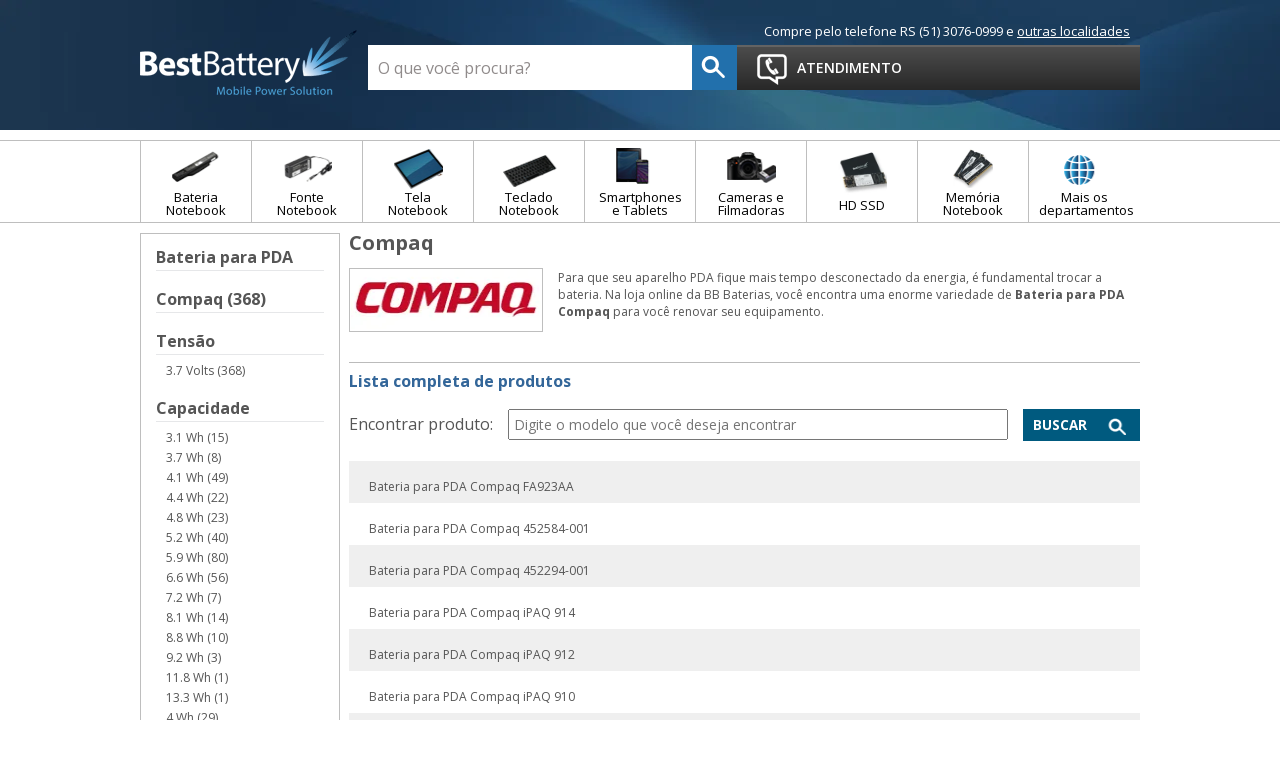

--- FILE ---
content_type: text/html; charset=utf-8
request_url: https://www.bestbattery.com.br/bateria-para-pda/compaq
body_size: 41179
content:
<!DOCTYPE html >
<html class="no-js" lang="pt-br" xmlns:vtex="http://www.vtex.com.br/2009/vtex-common" xmlns:vtex.cmc="http://www.vtex.com.br/2009/vtex-commerce">
  <head><meta name="language" content="pt-BR" />
<meta name="country" content="BRA" />
<meta name="currency" content="R$" />
<link href="/arquivos/favicon_bbdi.ico?v=635894851235300000" rel="shortcut icon" xmlns="http://www.w3.org/1999/xhtml" /><link href="/arquivos/apple-touch-icon-bbdi.png?v=635894851135600000" rel="apple-touch-icon" xmlns="http://www.w3.org/1999/xhtml" /><meta name="viewport" content="width=device-width, initial-scale=1, minimum-scale=1.0, user-scalable=no" xmlns="http://www.w3.org/1999/xhtml" /><style xmlns="http://www.w3.org/1999/xhtml">
    .flag.bf-media1, .flag.bf-2019-4, .flag.bf-media2 {
    display: none;
}
</style><link href="http://fonts.googleapis.com/css?family=Open+Sans:400,600,700" rel="stylesheet" type="text/css" xmlns="http://www.w3.org/1999/xhtml" /><link href="http://fonts.googleapis.com/css?family=Signika:400,700" rel="stylesheet" type="text/css" xmlns="http://www.w3.org/1999/xhtml" /><link rel="stylesheet" href="/arquivos/zBEST-bbdi.css?v=2803181557" xmlns="http://www.w3.org/1999/xhtml" /><link rel="stylesheet" href="/arquivos/colecoes-bbdi.css?v=636485877827900000" xmlns="http://www.w3.org/1999/xhtml" /><script src="/arquivos/modernizr.min.js?v=635794084830000000" xmlns="http://www.w3.org/1999/xhtml"></script><script type="text/javascript" xmlns="http://www.w3.org/1999/xhtml">
    var _ss = _ss || [];
    _ss.push(['_setDomain', 'https://koi-3QNETZ8AQM.marketingautomation.services/net']);
    _ss.push(['_setAccount', 'KOI-41G3E3YT2A']);
    _ss.push(['_trackPageView']);
(function() {
    var ss = document.createElement('script');
    ss.type = 'text/javascript'; ss.async = true;
    ss.src = ('https:' == document.location.protocol ? 'https://' : 'http://') + 'koi-3QNETZ8AQM.marketingautomation.services/client/ss.js?ver=1.1.1';
    var scr = document.getElementsByTagName('script')[0];
    scr.parentNode.insertBefore(ss, scr);
})();
</script><link rel="stylesheet" href="/arquivos/bbbaterias-Infinity-Scroll.css?v=636089343493470000" /><script language="javascript" xmlns="http://www.w3.org/1999/xhtml">var ___scriptPath = '';</script><script language="javascript" xmlns="http://www.w3.org/1999/xhtml">var ___scriptPathTransac = '';</script><title>Bateria para PDA Compaq - Baterias Compaq</title><script type="text/javascript" language="javascript">var jscheckoutUrl = 'https://www.bestbattery.com.br/checkout/#/cart';var jscheckoutAddUrl = 'https://www.bestbattery.com.br/checkout/cart/add';var jscheckoutGiftListId = '';var jsnomeSite = 'bbbaterias';var jsnomeLoja = 'bestbattery';var jssalesChannel = '5';var defaultStoreCurrency = 'R$';var localeInfo = {"CountryCode":"BRA","CultureCode":"pt-BR","CurrencyLocale":{"RegionDisplayName":"Brazil","RegionName":"BR","RegionNativeName":"Brasil","TwoLetterIsoRegionName":"BR","CurrencyEnglishName":"Brazilian Real","CurrencyNativeName":"Real","CurrencySymbol":"R$","ISOCurrencySymbol":"BRL","Locale":1046,"Format":{"CurrencyDecimalDigits":2,"CurrencyDecimalSeparator":",","CurrencyGroupSeparator":".","CurrencyGroupSize":3,"StartsWithCurrencySymbol":true},"FlagUrl":"http://www.geonames.org/flags/x/br.gif"}};</script> 
<script type="text/javascript" language="javascript">vtxctx = {"searchTerm":"","categoryId":"1000175","categoryName":"Compaq","departmentyId":"1000034","departmentName":"Bateria para PDA","isOrder":"0","isCheck":"0","isCart":"0","actionType":"","actionValue":"","login":null,"url":"www.bestbattery.com.br","transurl":"www.bestbattery.com.br"};</script> 
<script language="javascript" src="https://bbbaterias.vteximg.com.br/scripts/mobile/mdetect.js?v=1.0.0.0"   type="text/javascript"></script>
<script language="javascript" src="https://bbbaterias.vteximg.com.br/scripts/mobile/mdetect2.js?v=1.0.0.0"   type="text/javascript"></script>
<script language="javascript" src="https://io.vtex.com.br/front-libs/jquery/1.8.3/jquery-1.8.3.min.js?v=1.0.0.0"   type="text/javascript"></script>
<script language="javascript" src="https://bbbaterias.vteximg.com.br/scripts/swfobject.js?v=1.0.0.0"   type="text/javascript"></script>
<script language="javascript" src="https://bbbaterias.vteximg.com.br/scripts/vtex.ajax.wait.js?v=1.0.0.0"   type="text/javascript"></script>
<script language="javascript" src="https://bbbaterias.vteximg.com.br/scripts/vtex.common.js?v=1.0.0.0"   type="text/javascript"></script>
<script language="javascript" src="https://vtex.vtexassets.com/_v/public/assets/v1/npm/@vtex/render-extension-loader@0.1.6/lib/render-extension-loader.js?v=1.0.0.0"   type="text/javascript"></script>
<script language="javascript" src="https://io.vtex.com.br/rc/rc.js?v=1.0.0.0"   type="text/javascript"></script>
<script language="javascript" src="https://activity-flow.vtex.com/af/af.js?v=1.0.0.0"   type="text/javascript"></script>
<script language="javascript" src="https://bbbaterias.vteximg.com.br/scripts/vtex.tagmanager.helper.js?v=1.0.0.0"   type="text/javascript"></script>
<script language="javascript" src="https://io.vtex.com.br/portal-ui/v1.21.0/scripts/vtex-events-all.min.js?v=1.0.0.0"   type="text/javascript"></script>
<script language="javascript" src="https://io.vtex.com.br/portal-ui/v1.21.0/scripts/vtex-analytics.js?v=1.0.0.0"   type="text/javascript"></script>
<script language="javascript" src="https://io.vtex.com.br/front-libs/front-i18n/0.7.2/vtex-i18n.min.js?v=1.0.0.0"   type="text/javascript"></script>
<script language="javascript" src="https://io.vtex.com.br/front-libs/front-utils/3.0.8/underscore-extensions.js?v=1.0.0.0"   type="text/javascript"></script>
<script language="javascript" src="https://bbbaterias.vteximg.com.br/scripts/currency-format.min.js?v=1.0.0.0"   type="text/javascript"></script>
<script language="javascript" src="https://io.vtex.com.br/front-libs/dustjs-linkedin/2.3.5/dust-core-2.3.5.min.js?v=1.0.0.0"   type="text/javascript"></script>
<script language="javascript" src="https://io.vtex.com.br/vtex.js/v2.13.1/vtex.min.js?v=1.0.0.0"   type="text/javascript"></script>
<script language="javascript" src="https://io.vtex.com.br/vtex-id-ui/3.28.0/vtexid-jquery.min.js?v=1.0.0.0"   type="text/javascript"></script>
<script language="javascript" src="https://bbbaterias.vteximg.com.br/scripts/jquery.ui.core.js?v=1.0.0.0"   type="text/javascript"></script>
<script language="javascript" src="https://bbbaterias.vteximg.com.br/scripts/autocomplete/jquery.ui.widget.js?v=1.0.0.0"   type="text/javascript"></script>
<script language="javascript" src="https://bbbaterias.vteximg.com.br/scripts/autocomplete/jquery.ui.position.js?v=1.0.0.0"   type="text/javascript"></script>
<script language="javascript" src="https://bbbaterias.vteximg.com.br/scripts/autocomplete/jquery.ui.autocomplete.js?v=1.0.0.0"   type="text/javascript"></script>
<script language="javascript" src="https://bbbaterias.vteximg.com.br/scripts/vtex.commerce.search.js?v=1.0.0.0"   type="text/javascript"></script>
<script language="javascript" src="https://bbbaterias.vteximg.com.br/scripts/vtex.viewpart.fulltextsearchbox.js?v=1.0.0.0"   type="text/javascript"></script>
<script language="javascript" src="https://io.vtex.com.br/portal-plugins/2.9.13/js/portal-template-as-modal.min.js?v=1.0.0.0"   type="text/javascript"></script>
<script language="javascript" src="https://io.vtex.com.br/portal-plugins/2.9.13/js/portal-sku-selector-with-template-v2.min.js?v=1.0.0.0"   type="text/javascript"></script>
<script language="javascript" src="https://bbbaterias.vteximg.com.br/scripts/vtex.cookie.js?v=1.0.0.0"   type="text/javascript"></script>
<script language="javascript" src="https://bbbaterias.vteximg.com.br/scripts/jquery.pager.js?v=1.0.0.0"   type="text/javascript"></script>
<script language="javascript" src="https://bbbaterias.vteximg.com.br/scripts/vtex.viewpart.newsletter.js?v=1.0.0.0"   type="text/javascript"></script>

<!-- Start - WebAnalyticsViewPart -->
<script> var defaultUtmFromFolder = '';</script>
<!-- CommerceContext.Current.VirtualFolder.Name: @categoria@ -->

<script>
vtex.events.addData({"pageCategory":"Category","pageDepartment":"Bateria para PDA","pageUrl":"http://www.bestbattery.com.br/bateria-para-pda/compaq","pageTitle":"Bateria para PDA Compaq - Baterias Compaq","skuStockOutFromShelf":[],"skuStockOutFromProductDetail":[],"shelfProductIds":["911099014","911099013","911099012","911099008","911099007","911099006","911099005","911098016","911098015","911098014","911098010","911098009","911098008","911098007","911098006","911097016","911097015","911097014","911097010","911097009","911097008","911097007","911097006","911093020","911093019","911093018","911093017","911093016","911093004","911093003","911093002","911093001","911092013","911088024","911087049","911087048","911087047","911087046","911087045","911087044","911087043","911087042","911087041","911087040","911087028","911087027","911087026","911087025","911087024","911087023"],"accountName":"bestbattery","pageFacets":["departmentId:1000034","categoriesFullPath:/1000034/","brandId:1","Tensão:3.7 Volts","Capacidade:11.1 Wh","Composição:Li-ion","Modelo:010-CP002-10-0","priceFrom:[0 TO 49.99]"],"categoryId":1000175,"categoryName":"Compaq"});
</script>

<script>
(function(w,d,s,l,i){w[l]=w[l]||[];w[l].push({'gtm.start':
                            new Date().getTime(),event:'gtm.js'});var f=d.getElementsByTagName(s)[0],
                            j=d.createElement(s),dl=l!='dataLayer'?'&l='+l:'';j.async=true;j.src=
                            '//www.googletagmanager.com/gtm.js?id='+i+dl;f.parentNode.insertBefore(j,f);
                            })(window,document,'script','dataLayer','GTM-MJ59ZKW');
</script>

<script>
var helper = new vtexTagManagerHelper('categoryView'); helper.init();
</script>

<!-- End - WebAnalyticsViewPart -->
<link rel="canonical" href="https://www.bestbattery.com.br/bateria-para-pda/compaq" /></head>
  <body class="categoria catalogo"><div class="ajax-content-loader" rel="/no-cache/callcenter/disclaimer"></div><div class="page-wrapper"><div class="page-content"><!-- subtemplate header --><header role="banner" xmlns="http://www.w3.org/1999/xhtml"><div class="page-header"><div class="header-wrapper" style="background-image:url(/arquivos/topo_bbdi.jpg?v=635893139645630000)"><div class="page-center"><div class="welcome-message"><script>
                                    $(document).ready(function () {
                                        vtexid.setScope('09ab571d-6fb5-4099-a067-f304d4a27519');
                                        vtexid.setScopeName('bestbattery');
                                        $('body').on('click', '#login', function () {
                                            vtexid.start(
                                                    {
                                                        returnUrl: '/bateria-para-pda/compaq',
                                                        userEmail: '',
                                                        locale: 'pt-BR',
                                                        forceReload: false
                                                    });
                                        });
                                    });
                                   </script><div class="ajax-content-loader" rel="/no-cache/user/welcome"></div><!-- <p class="whatsapp">
             | WhatsApp: <a href="https://api.whatsapp.com/send?phone=5551997054228&amp;text=BestBattery" target="_blank">51 997054228</a> | 
            </p> --><p class="compre-tel">
                Compre pelo telefone RS (51) 3076-0999 e <a href="/central-de-atendimento#">outras localidades</a></p></div><!-- welcome-message --><div class="logo-wrapper"><a href="/" class="logo" title="BestBattery Mobile Power Solution"><img src="/arquivos/new-best-battery-logo.png?v=636451342786870000" alt="BBDI Distribuidora" /></a></div><!-- logo-wrapper --><div class="search"><script type="text/javascript" language="javascript"> /*<![CDATA[*/ $(document).ready(function(){currentDept = '0'; enableFullTextSearchBox('ftBox8e5187739cc54840890dc32f3c6d31d1', 'ftDept8e5187739cc54840890dc32f3c6d31d1', 'ftIdx8e5187739cc54840890dc32f3c6d31d1', 'ftBtn8e5187739cc54840890dc32f3c6d31d1', '/SEARCHTERM','O que você procura?' );}); /*]]>*/ </script><fieldset class="busca"><legend>Buscar</legend><label>Buscar</label><select id="ftDept8e5187739cc54840890dc32f3c6d31d1"><option value="">Todo o Site</option><option value="1000003">Bateria para Notebook</option><option value="1000017">Fonte para Notebook</option><option value="1000019">Tela para Notebook</option><option value="1000033">Teclado para Notebook</option><option value="1000028">Bateria para Câmera Digital</option><option value="1000029">Bateria para Filmadora</option><option value="1000206">Bateria Broadcasting</option><option value="1000847">Memória RAM</option><option value="1000942">HD SSD</option><option value="1000964">Cooler para Notebook</option><option value="1001196">Peças para Notebook</option><option value="1000836">Controle para Game</option><option value="1000923">Lâmpadas de LED</option><option value="1000925">Plafon LED</option><option value="1000947">Bateria para Telefone sem Fio</option><option value="1000948">Carregador Portátil</option><option value="1000951">Fita de LED</option><option value="1000934">Refletor LED</option><option value="1000938">Spot LED</option><option value="1001036">Luminária LED</option><option value="1001039">Iluminação LED</option><option value="1001091">Kits</option><option value="1001164">Iluminação Externa</option><option value="1001168">Promoções</option><option value="1001170">Acessório</option><option value="1001269">Fontes de Alimentação</option><option value="1001307">Bateria para Servidor</option><option value="1001388">Acessórios</option><option value="1001415">Carregador Fonte para Notebook</option><option value="1001417">Carregador Fonte Notebook</option><option value="1001474">Cabos</option><option value="1001510">Fonte Notebook</option><option value="1001512">Carcaças</option><option value="1001557">Tela Portátil</option></select><input type="hidden" id=ftIdx8e5187739cc54840890dc32f3c6d31d1 value="" /><input id="ftBox8e5187739cc54840890dc32f3c6d31d1" class="fulltext-search-box" type="text" size="20" accesskey="b" /><input id="ftBtn8e5187739cc54840890dc32f3c6d31d1" type="button" value="Buscar" class="btn-buscar" /></fieldset></div><!-- search --><div class="info"><div class="telesales"><a href="/central-de-atendimento" class="link"><span class="ico"></span><span class="text">Atendimento</span></a></div><!-- televendas --><div class="cart"><!-- <a class="carrinho">
                            <span class="ico"></span>

                            <span class="cont_cart">
                                <vtex.cmc:AmountItemsInCart />
                            </span>
                        </a> --><!-- carrinho --></div><!-- smart-cart --><div class="menu-mobile"></div><!-- menu mobile --></div><!-- link cadastro revenda - Alexandre --><div style="color: white; text-align: right;"><span class="text" style="font-size: 13px;"><br /><br /><br /><br /><!-- <a href="/cadastro" style="color: white">Seja um Revendedor Autorizado</a> --><a href="/promocoes" style="color: white; padding-left: 6px; display: none;">Veja as Ofertas</a></span></div></div><a class="mobile-weekNews" href="/?fq=H:138">
                Novidade da semana
            </a></div><nav role="navigation"><div class="nav"><div class="page-center"><ul class="nav-list"><li class="nav-item nav-item-login"><script>
                                    $(document).ready(function () {
                                        vtexid.setScope('09ab571d-6fb5-4099-a067-f304d4a27519');
                                        vtexid.setScopeName('bestbattery');
                                        $('body').on('click', '#login', function () {
                                            vtexid.start(
                                                    {
                                                        returnUrl: '/bateria-para-pda/compaq',
                                                        userEmail: '',
                                                        locale: 'pt-BR',
                                                        forceReload: false
                                                    });
                                        });
                                    });
                                   </script><div class="ajax-content-loader" rel="/no-cache/user/welcome"></div></li><a href="/account" class="m-minha-conta">Minha conta</a><a href="/account/orders" class="m-meus-pedidos">Meus pedidos</a><li class="nav-item bateria-notebook"><a href="/bateria-para-notebook/?O=OrderByTopSaleDESC" class="nav-link"><span class="ico"></span><span class="name">Bateria Notebook</span></a><div class="subnav"><span class="detail-arrow"></span><div class="subnav-box"><ul class="subnav-list"><li class="subnav-item"><a href="/bateria-para-notebook/acer?O=OrderByNameASC">Acer</a><ul class="subnav-sublist"><li class="subnav-subitem"><a href="/bateria-para-notebook/acer/aspire?O=OrderByNameASC">Aspire  </a></li><li class="subnav-subitem"><a href="/bateria-para-notebook/acer/aspire-one?O=OrderByNameASC">Aspire One  </a></li><li class="subnav-subitem"><a href="/bateria-para-notebook/acer/extensa?O=OrderByNameASC">Extensa  </a></li><li class="subnav-subitem"><a href="/bateria-para-notebook/acer/ferrari?O=OrderByNameASC">Ferrari </a></li><li class="subnav-subitem"><a href="/bateria-para-notebook/acer/timeline?O=OrderByNameASC">Timeline  </a></li><li class="subnav-subitem"><a href="/bateria-para-notebook/acer/travelmate?O=OrderByNameASC">TravelMate  </a></li><li class="subnav-subitem"><a href="/bateria-para-notebook/acer/outras-linhas?O=OrderByNameASC">Outras linhas  </a></li><li class="subnav-subitem"><a href="/bateria-para-notebook/acer?O=OrderByNameASC">Listagem Completa</a></li></ul></li><li class="subnav-item"><a href="/bateria-para-notebook/apple?O=OrderByNameASC">Apple</a><ul class="subnav-sublist"><li class="subnav-subitem"><a href="/bateria-para-notebook/apple/ibook?O=OrderByNameASC">iBook  </a></li><li class="subnav-subitem"><a href="/bateria-para-notebook/apple/macbook?O=OrderByNameASC">MacBook  </a></li><li class="subnav-subitem"><a href="/bateria-para-notebook/apple/powerbook?O=OrderByNameASC">PowerBook  </a></li><li class="subnav-subitem"><a href="/bateria-para-notebook/apple/outras-linhas?O=OrderByNameASC">Outras linhas </a></li><li class="subnav-subitem"><a href="/bateria-para-notebook/apple?O=OrderByNameASC">Listagem Completa</a></li></ul></li><li class="subnav-item"><a href="/bateria-para-notebook/asus?O=OrderByNameASC">Asus</a><ul class="subnav-sublist"><li class="subnav-subitem"><a href="/bateria-para-notebook/asus/eee-pc?O=OrderByNameASC">Eee PC </a></li><li class="subnav-subitem"><a href="/bateria-para-notebook/asus/outras-linhas?O=OrderByNameASC">Outras linhas </a></li><li class="subnav-subitem"><a href="/bateria-para-notebook/asus?O=OrderByNameASC">Listagem Completa</a></li></ul></li><li class="subnav-item"><a href="/bateria-para-notebook/dell?O=OrderByNameASC">Dell</a><ul class="subnav-sublist"><li class="subnav-subitem"><a href="/bateria-para-notebook/dell/latitude?O=OrderByNameASC">Latitude </a></li><li class="subnav-subitem"><a href="/bateria-para-notebook/dell/inspiron?O=OrderByNameASC">Inspiron </a></li><li class="subnav-subitem"><a href="/bateria-para-notebook/dell/vostro?O=OrderByNameASC">Vostro </a></li><li class="subnav-subitem"><a href="/bateria-para-notebook/dell/xps?O=OrderByNameASC">XPS </a></li><li class="subnav-subitem"><a href="/bateria-para-notebook/dell/studio?O=OrderByNameASC">Studio </a></li><li class="subnav-subitem"><a href="/bateria-para-notebook/dell/precision?O=OrderByNameASC">Precision </a></li><li class="subnav-subitem"><a href="/bateria-para-notebook/dell/mini?O=OrderByNameASC">Mini </a></li><li class="subnav-subitem"><a href="/bateria-para-notebook/dell/outras-linhas?O=OrderByNameASC">Outras linhas </a></li><li class="subnav-subitem"><a href="/bateria-para-notebook/dell?O=OrderByNameASC">Listagem Completa</a></li></ul></li><li class="subnav-item"><a href="/bateria-para-notebook/hp?O=OrderByNameASC">HP</a><ul class="subnav-sublist"><li class="subnav-subitem"><a href="/bateria-para-notebook/hp/mini?O=OrderByNameASC">HP Mini</a></li><li class="subnav-subitem"><a href="/bateria-para-notebook/hp/pavilion?O=OrderByNameASC">HP Pavilion</a></li><li class="subnav-subitem"><a href="/bateria-para-notebook/hp/probook?O=OrderByNameASC">HP Probook</a></li><li class="subnav-subitem"><a href="/bateria-para-notebook/hp/elitebook?O=OrderByNameASC">HP Elitebook</a></li><li class="subnav-subitem"><a href="/bateria-para-notebook/hp/envy?O=OrderByNameASC">HP Envy</a></li><li class="subnav-subitem"><a href="/bateria-para-notebook/hp?O=OrderByNameASC">Listagem Completa</a></li></ul></li><li class="subnav-item"><a href="/bateria-para-notebook/lenovo?O=OrderByNameASC">Lenovo</a><ul class="subnav-sublist"><li class="subnav-subitem"><a href="/bateria-para-notebook/lenovo/ThinkPad?O=OrderByNameASC">ThinkPad </a></li><li class="subnav-subitem"><a href="/bateria-para-notebook/lenovo/IdeaPad?O=OrderByNameASC">IdeaPad </a></li><li class="subnav-subitem"><a href="/bateria-para-notebook/lenovo?O=OrderByNameASC">Listagem Completa</a></li></ul></li><li class="subnav-item"><a href="/bateria-para-notebook/positivo?O=OrderByNameASC">Positivo</a><ul class="subnav-sublist"><li class="subnav-subitem"><a href="/bateria-para-notebook/positivo/Premium?O=OrderByNameASC">Premium </a></li><li class="subnav-subitem"><a href="/bateria-para-notebook/positivo/Mobile?O=OrderByNameASC">Mobile</a></li><li class="subnav-subitem"><a href="/bateria-para-notebook/positivo/Mobo?O=OrderByNameASC">Mobo</a></li><li class="subnav-subitem"><a href="/bateria-para-notebook/positivo/NEO?O=OrderByNameASC">NEO</a></li><li class="subnav-subitem"><a href="/bateria-para-notebook/positivo/Sim-?O=OrderByNameASC">SIM+</a></li><li class="subnav-subitem"><a href="/bateria-para-notebook/positivo/Unique?O=OrderByNameASC">Unique</a></li><li class="subnav-subitem"><a href="/bateria-para-notebook/positivo?O=OrderByNameASC">Listagem Completa</a></li></ul></li><li class="subnav-item"><a href="/bateria-para-notebook/samsung?O=OrderByNameASC">Samsung</a><ul class="subnav-sublist"><li class="subnav-subitem"><a href="/bateria-para-notebook/samsung/a?O=OrderByNameASC">A</a></li><li class="subnav-subitem"><a href="/bateria-para-notebook/samsung/m?O=OrderByNameASC">M</a></li><li class="subnav-subitem"><a href="/bateria-para-notebook/samsung/n?O=OrderByNameASC">N</a></li><li class="subnav-subitem"><a href="/bateria-para-notebook/samsung/p?O=OrderByNameASC">P</a></li><li class="subnav-subitem"><a href="/bateria-para-notebook/samsung/q?O=OrderByNameASC">Q</a></li><li class="subnav-subitem"><a href="/bateria-para-notebook/samsung/r?O=OrderByNameASC">R</a></li><li class="subnav-subitem"><a href="/bateria-para-notebook/samsung/s?O=OrderByNameASC">S</a></li><li class="subnav-subitem"><a href="/bateria-para-notebook/samsung/x?O=OrderByNameASC">X</a></li><li class="subnav-subitem"><a href="/bateria-para-notebook/samsung?O=OrderByNameASC">Listagem Completa</a></li></ul></li><li class="subnav-item"><a href="/bateria-para-notebook/sony-vaio?O=OrderByNameASC">Sony</a><ul class="subnav-sublist"><li class="subnav-subitem"><a href="/bateria-para-notebook/sony-vaio?O=OrderByNameASC">Sony Vaio</a></li><li class="subnav-subitem"><a href="/bateria-para-notebook/part-numbers?O=OrderByNameASC">Part Numbers</a></li><li class="subnav-subitem"><a href="/bateria-para-notebook/sony-vaio?O=OrderByNameASC">Listagem Completa</a></li></ul></li><li class="subnav-item"><a href="/bateria-para-notebook/toshiba?O=OrderByNameASC">Toshiba</a><ul class="subnav-sublist"><li class="subnav-subitem"><a href="/bateria-para-notebook/toshiba/Equium?O=OrderByNameASC">Equium</a></li><li class="subnav-subitem"><a href="/bateria-para-notebook/toshiba/satellite?O=OrderByNameASC"> Satellite </a></li><li class="subnav-subitem"><a href="/bateria-para-notebook/toshiba/Tecra?O=OrderByNameASC">Tecra</a></li><li class="subnav-subitem"><a href="/bateria-para-notebook/toshiba/DynaBook?O=OrderByNameASC">DynaBook</a></li><li class="subnav-subitem"><a href="/bateria-para-notebook/toshiba/Qosmio?O=OrderByNameASC">Qosmio</a></li><li class="subnav-subitem"><a href="/bateria-para-notebook/toshiba/Portege?O=OrderByNameASC">Portege</a></li><li class="subnav-subitem"><a href="/bateria-para-notebook/toshiba/Mini?O=OrderByNameASC">Mini</a></li><li class="subnav-subitem"><a href="/bateria-para-notebook/toshiba?O=OrderByNameASC">Listagem Completa</a></li></ul></li></ul><div class="promo-departament" style="display:none;"><img src="/arquivos/banner-menu.png" /></div><div class="veja-departamento"><a href="/bateria-para-notebook">Veja Todas as Baterias de Notebook</a></div></div></div></li><!-- Bateria notebook --><!-- Fonte para Notebook --><li class="nav-item fonte-notebook"><a href="/fonte-para-notebook/?O=OrderByTopSaleDESC" class="nav-link"><span class="ico"></span><span class="name">Fonte Notebook</span></a><div class="subnav"><span class="detail-arrow"></span><div class="subnav-box"><ul class="subnav-list"><li class="subnav-item"><a href="/fonte-para-notebook/acer?O=OrderByNameASC">Acer</a><ul class="subnav-sublist"><li class="subnav-subitem"><a href="/fonte-para-notebook/acer/Extensa?O=OrderByNameASC">Extensa</a></li><li class="subnav-subitem"><a href="/fonte-para-notebook/acer/Aspire-One?O=OrderByNameASC">Aspire One</a></li><li class="subnav-subitem"><a href="/fonte-para-notebook/acer/TravelMate?O=OrderByNameASC">TravelMate</a></li><li class="subnav-subitem"><a href="/fonte-para-notebook/acer/Aspire?O=OrderByNameASC">Aspire</a></li><li class="subnav-subitem"><a href="/fonte-para-notebook/acer/Timeline?O=OrderByNameASC">Timeline</a></li><li class="subnav-subitem"><a href="/fonte-para-notebook/acer/Ferrari?O=OrderByNameASC">Ferrari </a></li><li class="subnav-subitem"><a href="/fonte-para-notebook/acer?O=OrderByNameASC">Listagem Completa</a></li></ul></li><li class="subnav-item"><a href="/fonte-para-notebook/apple?O=OrderByNameASC">Apple</a><ul class="subnav-sublist"><li class="subnav-subitem"><a href="/fonte-para-notebook/apple/Macbook?O=OrderByNameASC">MacBook</a></li><li class="subnav-subitem"><a href="/fonte-para-notebook/apple?O=OrderByNameASC">Listagem Completa</a></li></ul></li><li class="subnav-item"><a href="/fonte-para-notebook/asus?O=OrderByNameASC">Asus</a><ul class="subnav-sublist"><li class="subnav-subitem"><a href="/fonte-para-notebook/asus/eee-pc?O=OrderByNameASC">Eee PC </a></li><li class="subnav-subitem"><a href="/fonte-para-notebook/asus/outras-linhas?O=OrderByNameASC">Outras Linhas</a></li><li class="subnav-subitem"><a href="/fonte-para-notebook/asus?O=OrderByNameASC">Listagem Completa</a></li></ul></li><li class="subnav-item"><a href="/fonte-para-notebook/dell?O=OrderByNameASC">Dell</a><ul class="subnav-sublist"><li class="subnav-subitem"><a href="/fonte-para-notebook/dell/Inspiron?O=OrderByNameASC">Inspiron</a></li><li class="subnav-subitem"><a href="/fonte-para-notebook/dell/Latitude?O=OrderByNameASC">Latitude</a></li><li class="subnav-subitem"><a href="/fonte-para-notebook/dell/Vostro?O=OrderByNameASC">Vostro</a></li><li class="subnav-subitem"><a href="/fonte-para-notebook/dell/Studio?O=OrderByNameASC">Studio</a></li><li class="subnav-subitem"><a href="/fonte-para-notebook/dell/Precision?O=OrderByNameASC">Precision</a></li><li class="subnav-subitem"><a href="/fonte-para-notebook/dell/XPS?O=OrderByNameASC">XPS </a></li><li class="subnav-subitem"><a href="/fonte-para-notebook/dell?O=OrderByNameASC">Listagem Completa</a></li></ul></li><li class="subnav-item"><a href="/fonte-para-notebook/hp?O=OrderByNameASC">HP</a><ul class="subnav-sublist"><li class="subnav-subitem"><a href="/fonte-para-notebook/hp/Business-Notebook?O=OrderByNameASC">Business-Notebook </a></li><li class="subnav-subitem"><a href="/fonte-para-notebook/hp/Mini?O=OrderByNameASC">Mini</a></li><li class="subnav-subitem"><a href="/fonte-para-notebook/hp/OmniBook?O=OrderByNameASC">OmniBook</a></li><li class="subnav-subitem"><a href="/fonte-para-notebook/hp/Pavilion?O=OrderByNameASC">Pavilion</a></li><li class="subnav-subitem"><a href="/fonte-para-notebook/hp/ProBook?O=OrderByNameASC">ProBook</a></li><li class="subnav-subitem"><a href="/fonte-para-notebook/hp/EliteBook?O=OrderByNameASC">EliteBook</a></li><li class="subnav-subitem"><a href="/fonte-para-notebook/hp/Envy?O=OrderByNameASC">Envy </a></li><li class="subnav-subitem"><a href="/fonte-para-notebook/hp/TouchSmart?O=OrderByNameASC">TouchSmart </a></li><li class="subnav-subitem"><a href="/fonte-para-notebook/hp?O=OrderByNameASC">Listagem Completa</a></li></ul></li><li class="subnav-item"><a href="/fonte-para-notebook/Lenovo?O=OrderByNameASC">Lenovo</a><ul class="subnav-sublist"><li class="subnav-subitem"><a href="/fonte-para-notebook/Lenovo/ThinkPad?O=OrderByNameASC">ThinkPad</a></li><li class="subnav-subitem"><a href="/fonte-para-notebook/Lenovo/3000?O=OrderByNameASC">3000</a></li><li class="subnav-subitem"><a href="/fonte-para-notebook/Lenovo/IdeaPad?O=OrderByNameASC">IdeaPad</a></li><li class="subnav-subitem"><a href="/fonte-para-notebook/Lenovo/Outras-linhas?O=OrderByNameASC">Outras linhas</a></li><li class="subnav-subitem"><a href="/fonte-para-notebook/Lenovo/?O=OrderByNameASC">Listagem Completa</a></li></ul></li><li class="subnav-item"><a href="/fonte-para-notebook/positivo?O=OrderByNameASC">Positivo</a><ul class="subnav-sublist"><li class="subnav-subitem"><a href="/fonte-para-notebook/positivo/Mobo?O=OrderByNameASC">Mobo</a></li><li class="subnav-subitem"><a href="/fonte-para-notebook/positivo/Mobile?O=OrderByNameASC">Mobile</a></li><li class="subnav-subitem"><a href="/fonte-para-notebook/positivo/Premium?O=OrderByNameASC">Premium</a></li><li class="subnav-subitem"><a href="/fonte-para-notebook/positivo/sim-?O=OrderByNameASC">SIM+</a></li><li class="subnav-subitem"><a href="/fonte-para-notebook/positivo/Unique?O=OrderByNameASC">Unique</a></li><li class="subnav-subitem"><a href="/fonte-para-notebook/positivo/Outras-Linhas?O=OrderByNameASC">Outras Linhas</a></li><li class="subnav-subitem"><a href="/fonte-para-notebook/positivo?O=OrderByNameASC">Listagem Completa</a></li></ul></li><li class="subnav-item"><a href="/fonte-para-notebook/Samsung?O=OrderByNameASC">Samsung</a><ul class="subnav-sublist"><li class="subnav-subitem"><a href="/fonte-para-notebook/samsung/a?O=OrderByNameASC">A</a></li><li class="subnav-subitem"><a href="/fonte-para-notebook/samsung/m?O=OrderByNameASC">M</a></li><li class="subnav-subitem"><a href="/fonte-para-notebook/samsung/n?O=OrderByNameASC">N</a></li><li class="subnav-subitem"><a href="/fonte-para-notebook/samsung/p?O=OrderByNameASC">P</a></li><li class="subnav-subitem"><a href="/fonte-para-notebook/samsung/q?O=OrderByNameASC">Q</a></li><li class="subnav-subitem"><a href="/fonte-para-notebook/samsung/r?O=OrderByNameASC">R</a></li><li class="subnav-subitem"><a href="/fonte-para-notebook/samsung/s?O=OrderByNameASC">S</a></li><li class="subnav-subitem"><a href="/fonte-para-notebook/samsung/x?O=OrderByNameASC">V</a></li><li class="subnav-subitem"><a href="/fonte-para-notebook/Samsung?O=OrderByNameASC">Listagem Completa</a></li></ul></li><li class="subnav-item"><a href="/fonte-para-notebook/Sony-vaio/?O=OrderByNameASC">Sony</a><ul class="subnav-sublist"><li class="subnav-subitem"><a href="/fonte-para-notebook/sony-vaio?O=OrderByNameASC">Sony Vaio</a></li><li class="subnav-subitem"><a href="/fonte-para-notebook/sony-vaio?O=OrderByNameASC">Listagem Completa</a></li></ul></li><li class="subnav-item"><a href="/fonte-para-notebook/toshiba?O=OrderByNameASC">Toshiba</a><ul class="subnav-sublist"><li class="subnav-subitem"><a href="/fonte-para-notebook/toshiba/Satellite ?O=OrderByNameASC">Satellite </a></li><li class="subnav-subitem"><a href="/fonte-para-notebook/toshiba/Portege?O=OrderByNameASC"> Portege </a></li><li class="subnav-subitem"><a href="/fonte-para-notebook/toshiba/Tecra?O=OrderByNameASC">Tecra</a></li><li class="subnav-subitem"><a href="/fonte-para-notebook/toshiba/Equium?O=OrderByNameASC">Equium</a></li><li class="subnav-subitem"><a href="/fonte-para-notebook/toshiba/Qosmio?O=OrderByNameASC">Qosmio</a></li><li class="subnav-subitem"><a href="/fonte-para-notebook/toshiba/DynaBook?O=OrderByNameASC">DynaBook</a></li><li class="subnav-subitem"><a href="/fonte-para-notebook/toshiba?O=OrderByNameASC">Listagem Completa</a></li></ul></li></ul><div class="veja-departamento"><a href="/fonte-para-notebook/?O=OrderByTopSaleDESC">Veja todas as Fontes para Notebook</a></div></div></div></li><!-- Telas --><li class="nav-item tela-notebook"><a href="/tela-para-notebook/" class="nav-link"><span class="ico"></span><span class="name">Tela <br /> Notebook</span></a><div class="subnav"><span class="detail-arrow"></span><div class="subnav-box"><ul class="subnav-list"><li class="subnav-item"><a href="/tela-para-notebook/listagem-por-marca?PS=50">Listagem por Marca</a><ul class="subnav-sublist"><li class="subnav-subitem"><a href="/tela-para-notebook/listagem-por-marca/acer?PS=50">Acer</a></li><li class="subnav-subitem"><a href="/tela-para-notebook/listagem-por-marca/apple?PS=50">Apple</a></li><li class="subnav-subitem"><a href="/tela-para-notebook/listagem-por-marca/asus?PS=50">Asus</a></li><li class="subnav-subitem"><a href="/tela-para-notebook/listagem-por-marca/dell?PS=50">Dell</a></li><li class="subnav-subitem"><a href="/tela-para-notebook/listagem-por-marca/hp?PS=50">HP</a></li><li class="subnav-subitem"><a href="/tela-para-notebook/listagem-por-marca/lenovo?PS=50">Lenovo</a></li><li class="subnav-subitem"><a href="/tela-para-notebook/listagem-por-marca/samsung?PS=50">Samsung</a></li><li class="subnav-subitem"><a href="/tela-para-notebook/listagem-por-marca/sony-vaio?PS=50">Sony</a></li><li class="subnav-subitem"><a href="/tela-para-notebook/listagem-por-marca/toshiba?PS=50">Toshiba</a></li><li class="subnav-subitem"><a href="/tela-para-notebook/listagem-por-marca?PS=50">Listagem Completa</a></li></ul></li><li class="subnav-item"><a href="/tela-para-notebook/listagem-part-number?PS=50">Listagem Part Number</a><ul class="subnav-sublist"><li class="subnav-subitem"><a href="/tela-para-notebook/listagem-part-number/au-optronics?PS=50">AU Optronics</a></li><li class="subnav-subitem"><a href="/tela-para-notebook/listagem-part-number/chi-mei?PS=50">Chi Mei</a></li><li class="subnav-subitem"><a href="/tela-para-notebook/listagem-part-number/chunghwa?PS=50">Chunghwa</a></li><li class="subnav-subitem"><a href="/tela-para-notebook/listagem-part-number/hyundai-boe?PS=50">Hyundai-BOE</a></li><li class="subnav-subitem"><a href="/tela-para-notebook/listagem-part-number/infovision?PS=50">Infovision</a></li><li class="subnav-subitem"><a href="/tela-para-notebook/listagem-part-number/lg-philips?PS=50">LG Philips</a></li><li class="subnav-subitem"><a href="/tela-para-notebook/listagem-part-number/quanta?PS=50">Quanta</a></li><li class="subnav-subitem"><a href="/tela-para-notebook/listagem-part-number/samsung?PS=50">Samsung</a></li><li class="subnav-subitem"><a href="/tela-para-notebook/listagem-part-number/toshiba?PS=50">Toshiba</a></li><li class="subnav-subitem"><a href="/tela-para-notebook/listagem-part-number?PS=50">Listagem Completa</a></li></ul></li><!--
                                        <li class="subnav-item"><a href="/tela-para-notebook/listagem-por-tamanho?PS=50">Listagem por Tamanho</a>
                                            <ul class="subnav-sublist">
                                                <li class="subnav-subitem"><a href="/tela-para-notebook/listagem-por-tamanho/13-3-polegadas?PS=50">13.3 Polegadas</a></li>
                                                <li class="subnav-subitem"><a href="/tela-para-notebook/listagem-por-tamanho/14-polegadas?PS=50">14 Polegadas</a></li>
                                                <li class="subnav-subitem"><a href="/tela-para-notebook/listagem-por-tamanho?PS=50">Listagem Completa</a></li>
                                            </ul>
                                        </li>
                                        --></ul><div class="veja-departamento"><a href="/tela-para-notebook/?O=OrderByTopSaleDESC">Veja as todas as Telas para Notebook</a></div></div></div></li><!-- Teclado para Notebook --><li class="nav-item teclado-notebook"><a href="/teclado-para-notebook/?O=OrderByNameASC" class="nav-link"><span class="ico"></span><span class="name">Teclado Notebook</span></a><div class="subnav"><span class="detail-arrow"></span><div class="subnav-box"><ul class="subnav-list"><li class="subnav-item"><a href="/teclado-para-notebook/acer/?O=OrderByNameASC">Acer</a><ul class="subnav-sublist"><li class="subnav-subitem"><a href="/teclado-para-notebook/Acer/Aspire?O=OrderByNameASC">	Aspire	</a></li><li class="subnav-subitem"><a href="/teclado-para-notebook/Acer/TravelMate?O=OrderByNameASC">	TravelMate	</a></li><li class="subnav-subitem"><a href="/teclado-para-notebook/Acer/Extensa?O=OrderByNameASC">	Extensa	</a></li><li class="subnav-subitem"><a href="/teclado-para-notebook/Acer/Aspire-One?O=OrderByNameASC">	Aspire One	</a></li><li class="subnav-subitem"><a href="/teclado-para-notebook/Acer/Outras-linhas?O=OrderByNameASC">	Outras linhas	</a></li></ul></li><li class="subnav-item"><a href="/teclado-para-notebook/Apple/?O=OrderByNameASC">Apple</a><ul class="subnav-sublist"></ul></li><li class="subnav-item"><a href="/teclado-para-notebook/Asus/?O=OrderByNameASC">Asus</a><ul class="subnav-sublist"><li class="subnav-subitem"><a href="/teclado-para-notebook/Asus/Eee-PC ?O=OrderByNameASC">	Eee-PC	</a></li><li class="subnav-subitem"><a href="/teclado-para-notebook/Asus/A?O=OrderByNameASC">	A 	</a></li><li class="subnav-subitem"><a href="/teclado-para-notebook/Asus/B?O=OrderByNameASC">	B	</a></li><li class="subnav-subitem"><a href="/teclado-para-notebook/Asus/F?O=OrderByNameASC">	F	</a></li><li class="subnav-subitem"><a href="/teclado-para-notebook/Asus/G?O=OrderByNameASC">	G	</a></li><li class="subnav-subitem"><a href="/teclado-para-notebook/Asus/K?O=OrderByNameASC">	K	</a></li><li class="subnav-subitem"><a href="/teclado-para-notebook/Asus/M?O=OrderByNameASC">	M	</a></li><li class="subnav-subitem"><a href="/teclado-para-notebook/Asus/N?O=OrderByNameASC">	N	</a></li><li class="subnav-subitem"><a href="/teclado-para-notebook/Asus/P?O=OrderByNameASC">	P	</a></li><li class="subnav-subitem"><a href="/teclado-para-notebook/Asus/R?O=OrderByNameASC">	R	</a></li><li class="subnav-subitem"><a href="/teclado-para-notebook/Asus/S?O=OrderByNameASC">	S	</a></li><li class="subnav-subitem"><a href="/teclado-para-notebook/Asus/U?O=OrderByNameASC">	U	</a></li><li class="subnav-subitem"><a href="/teclado-para-notebook/Asus/W?O=OrderByNameASC">	W	</a></li><li class="subnav-subitem"><a href="/teclado-para-notebook/Asus/X?O=OrderByNameASC">	X	</a></li><li class="subnav-subitem"><a href="/teclado-para-notebook/Asus/Z?O=OrderByNameASC">	Z	</a></li></ul></li><li class="subnav-item"><a href="/teclado-para-notebook/Dell/?O=OrderByNameASC">Dell</a><ul class="subnav-sublist"><li class="subnav-subitem"><a href="/teclado-para-notebook/Dell/Inspiron?O=OrderByNameASC">	Inspiron	</a></li><li class="subnav-subitem"><a href="/teclado-para-notebook/Dell/Latitude?O=OrderByNameASC">	Latitude	</a></li><li class="subnav-subitem"><a href="/teclado-para-notebook/Dell/XPS?O=OrderByNameASC">	XPS	</a></li><li class="subnav-subitem"><a href="/teclado-para-notebook/Dell/Studio?O=OrderByNameASC">	Studio	</a></li><li class="subnav-subitem"><a href="/teclado-para-notebook/Dell/Vostro?O=OrderByNameASC">	Vostro	</a></li><li class="subnav-subitem"><a href="/teclado-para-notebook/Dell/Precision?O=OrderByNameASC">	Precision	</a></li><li class="subnav-subitem"><a href="/teclado-para-notebook/Dell/Mini?O=OrderByNameASC">	Mini	</a></li><li class="subnav-subitem"><a href="/teclado-para-notebook/Dell/Outras-linhas?O=OrderByNameASC">	Outras linhas	</a></li></ul></li><li class="subnav-item"><a href="/teclado-para-notebook/HP/?O=OrderByNameASC">HP</a><ul class="subnav-sublist"><li class="subnav-subitem"><a href="/teclado-para-notebook/HP/Pavilion?O=OrderByNameASC">	Pavilion	</a></li><li class="subnav-subitem"><a href="/teclado-para-notebook/HP/Mini?O=OrderByNameASC">	Mini	</a></li><li class="subnav-subitem"><a href="/teclado-para-notebook/HP/ProBook?O=OrderByNameASC">	ProBook	</a></li><li class="subnav-subitem"><a href="/teclado-para-notebook/HP/EliteBook?O=OrderByNameASC">	EliteBook 	</a></li><li class="subnav-subitem"><a href="/teclado-para-notebook/HP/Envy?O=OrderByNameASC">	Envy	</a></li><li class="subnav-subitem"><a href="/teclado-para-notebook/HP/Outras-linhas?O=OrderByNameASC">	Outras linhas	</a></li></ul></li><li class="subnav-item"><a href="/teclado-para-notebook/Lenovo/?O=OrderByNameASC">Lenovo</a><ul class="subnav-sublist"><li class="subnav-subitem"><a href="/teclado-para-notebook/Lenovo/Outras-linhas?O=OrderByNameASC">	Outras linhas	</a></li></ul></li><li class="subnav-item"><a href="/teclado-para-notebook/Positivo/?O=OrderByNameASC">Positivo</a><ul class="subnav-sublist"><li class="subnav-subitem"><a href="/teclado-para-notebook/Positivo/Mobile?O=OrderByNameASC">	Mobile	</a></li><li class="subnav-subitem"><a href="/teclado-para-notebook/Positivo/Mobo?O=OrderByNameASC">	Mobo	</a></li><li class="subnav-subitem"><a href="/teclado-para-notebook/Positivo/Premium?O=OrderByNameASC">	Premium	</a></li><li class="subnav-subitem"><a href="/teclado-para-notebook/Positivo/SIM-?O=OrderByNameASC">	SIM+	</a></li><li class="subnav-subitem"><a href="/teclado-para-notebook/Positivo/Unique?O=OrderByNameASC">	Unique	</a></li><li class="subnav-subitem"><a href="/teclado-para-notebook/Positivo/Outras-linhas?O=OrderByNameASC">	Outras linhas	</a></li></ul></li><li class="subnav-item"><a href="/teclado-para-notebook/Samsung/?O=OrderByNameASC">Samsung</a><ul class="subnav-sublist"><li class="subnav-subitem"><a href="/teclado-para-notebook/Samsung/N?O=OrderByNameASC">	N	</a></li><li class="subnav-subitem"><a href="/teclado-para-notebook/Samsung/R?O=OrderByNameASC">	R	</a></li></ul></li><li class="subnav-item"><a href="/teclado-para-notebook/Sony/?O=OrderByNameASC">Sony</a><ul class="subnav-sublist"></ul></li><li class="subnav-item"><a href="/teclado-para-notebook/Toshiba/?O=OrderByNameASC">Toshiba</a><ul class="subnav-sublist"><li class="subnav-subitem"><a href="/teclado-para-notebook/Toshiba/Qosmio?O=OrderByNameASC">	Qosmio	</a></li><li class="subnav-subitem"><a href="/teclado-para-notebook/Toshiba/Satellite?O=OrderByNameASC">	Satellite	</a></li><li class="subnav-subitem"><a href="/teclado-para-notebook/Toshiba/Equium?O=OrderByNameASC">	Equium	</a></li><li class="subnav-subitem"><a href="/teclado-para-notebook/Toshiba/Portege?O=OrderByNameASC">	Portege	</a></li></ul></li></ul><div class="veja-departamento"><a href="/teclado-para-notebook">Veja Todos os Teclados para Notebook</a></div></div></div></li><!-- Câmeras e filmadoras --><li class="nav-item tela-smartphone"><a href="/Smartphones-e-Tablets" class="nav-link"><span class="ico"></span><span class="name">Smartphones e Tablets</span></a><div class="subnav"><span class="detail-arrow"></span><div class="subnav-box"><ul class="subnav-list"><li class="subnav-item"><a href="/tela-para-smartphone/?O=OrderByNameASC">Tela para Smartphone</a><ul class="subnav-sublist"><li class="subnav-subitem"><a href="/tela-para-smartphone/Apple?O=OrderByNameASC">	Apple	</a></li></ul></li><li class="subnav-item"><a href="/tela-para-tablet/?O=OrderByNameASC">Tela para Tablet </a><ul class="subnav-sublist"><li class="subnav-subitem"><a href="/tela-para-tablet/Apple?O=OrderByNameASC">	Apple	</a></li></ul></li><li class="subnav-item"><a href="/bateria-para-smartphone/?O=OrderByNameASC">Bateria para Smartphone</a><ul class="subnav-sublist"><li class="subnav-subitem"><a href="/bateria-para-smartphone/Apple?O=OrderByNameASC">	Apple	</a></li><li class="subnav-subitem"><a href="/bateria-para-smartphone/Samsung?O=OrderByNameASC">	Samsung	</a></li><li class="subnav-subitem"><a href="/bateria-para-smartphone/Outras-Marcas?O=OrderByNameASC">	Outras Marcas	</a></li></ul></li><!--
                                        <li class="subnav-item">
                                            <a href="/bateria-para-tablet/?O=OrderByNameASC">Bateria para Tablet</a>
                                        </li>
                                        --></ul></div></div></li><li class="nav-item bateria-smartphone"><a href="/Cameras-e-Filmadoras" class="nav-link"><span class="ico"></span><span class="name">Cameras e Filmadoras </span></a><div class="subnav"><span class="detail-arrow"></span><div class="subnav-box"><ul class="subnav-list"><li class="subnav-item"><a href="/bateria-para-camera-digital/?O=OrderByNameASC">Bateria para Câmeras</a><ul class="subnav-sublist"><li class="subnav-subitem"><a href="/bateria-para-camera-digital/Benq?O=OrderByNameASC">	Benq	</a></li><li class="subnav-subitem"><a href="/bateria-para-camera-digital/Canon?O=OrderByNameASC">	Canon	</a></li><li class="subnav-subitem"><a href="/bateria-para-camera-digital/Casio?O=OrderByNameASC">	Casio	</a></li><li class="subnav-subitem"><a href="/bateria-para-camera-digital/JVC?O=OrderByNameASC">	JVC	</a></li><li class="subnav-subitem"><a href="/bateria-para-camera-digital/Kodak?O=OrderByNameASC">	Kodak	</a></li><li class="subnav-subitem"><a href="/bateria-para-camera-digital/Minolta?O=OrderByNameASC">	Minolta	</a></li><li class="subnav-subitem"><a href="/bateria-para-camera-digital/Nikon?O=OrderByNameASC">	Nikon	</a></li><li class="subnav-subitem"><a href="/bateria-para-camera-digital/Panasonic?O=OrderByNameASC">	Panasonic	</a></li><li class="subnav-subitem"><a href="/bateria-para-camera-digital/Samsung?O=OrderByNameASC">	Samsung	</a></li><li class="subnav-subitem"><a href="/bateria-para-camera-digital/Sony?O=OrderByNameASC">	Sony	</a></li><li class="subnav-subitem"><a href="/bateria-para-camera-digital/Fujifilm?O=OrderByNameASC">	Fujifilm 	</a></li><li class="subnav-subitem"><a href="/bateria-para-camera-digital/Kyocera?O=OrderByNameASC">	Kyocera	</a></li><li class="subnav-subitem"><a href="/bateria-para-camera-digital/Olympus?O=OrderByNameASC">	Olympus	</a></li><li class="subnav-subitem"><a href="/bateria-para-camera-digital/Sanyo?O=OrderByNameASC">	Sanyo	</a></li><li class="subnav-subitem"><a href="/bateria-para-camera-digital/Epson?O=OrderByNameASC">	Epson	</a></li></ul></li><li class="subnav-item"><a href="/carregador-camera-digital-e-filmadora/carregador/?O=OrderByNameASC">Carregador para Câmera</a><ul class="subnav-sublist"><li class="subnav-subitem"><a href="/carregador-camera-digital-e-filmadora/Nikon/carregador?O=OrderByNameASC">	Nikon	</a></li><li class="subnav-subitem"><a href="/carregador-camera-digital-e-filmadora/Samsung/carregador?O=OrderByNameASC">	Samsung	</a></li><li class="subnav-subitem"><a href="/carregador-camera-digital-e-filmadora/Sharp/carregador?O=OrderByNameASC">	Sharp	</a></li><li class="subnav-subitem"><a href="/carregador-camera-digital-e-filmadora/JVC/carregador?O=OrderByNameASC">	JVC	</a></li><li class="subnav-subitem"><a href="/carregador-camera-digital-e-filmadora/Kodak/carregador?O=OrderByNameASC">	Kodak	</a></li><li class="subnav-subitem"><a href="/carregador-camera-digital-e-filmadora/Sony/carregador?O=OrderByNameASC">	Sony	</a></li><li class="subnav-subitem"><a href="/carregador-camera-digital-e-filmadora/Canon/carregador?O=OrderByNameASC">	Canon	</a></li><li class="subnav-subitem"><a href="/carregador-camera-digital-e-filmadora/Panasonic/carregador?O=OrderByNameASC">	Panasonic	</a></li><li class="subnav-subitem"><a href="/carregador-camera-digital-e-filmadora/Fujifilm/carregador?O=OrderByNameASC">	Fujifilm	</a></li><li class="subnav-subitem"><a href="/carregador-camera-digital-e-filmadora/Olympus/carregador?O=OrderByNameASC">	Olympus	</a></li><li class="subnav-subitem"><a href="/carregador-camera-digital-e-filmadora/Sanyo/carregador?O=OrderByNameASC">	Sanyo	</a></li><li class="subnav-subitem"><a href="/carregador-camera-digital-e-filmadora/Outras-Marcas/carregador?O=OrderByNameASC">	Outras Marcas	</a></li><li class="subnav-subitem"><a href="/carregador-camera-digital-e-filmadora/Part-Numbers/carregador?O=OrderByNameASC">	Part Numbers	</a></li></ul></li><li class="subnav-item"><a href="/bateria-para-filmadora/?O=OrderByNameASC">Bateria para Filmadora</a><ul class="subnav-sublist"><li class="subnav-subitem"><a href="/bateria-para-filmadora/Canon?O=OrderByNameASC">	Canon 	</a></li><li class="subnav-subitem"><a href="/bateria-para-filmadora/JVC?O=OrderByNameASC">	JVC	</a></li><li class="subnav-subitem"><a href="/bateria-para-filmadora/Samsung?O=OrderByNameASC">	Samsung	</a></li><li class="subnav-subitem"><a href="/bateria-para-filmadora/Sharp?O=OrderByNameASC">	Sharp	</a></li><li class="subnav-subitem"><a href="/bateria-para-filmadora/Outras-Marcas?O=OrderByNameASC">	Outras Marcas	</a></li></ul></li><li class="subnav-item"><a href="/carregador-camera-digital-e-filmadora/carregador/?O=OrderByNameASC">Carregador para Filmadora</a><ul class="subnav-sublist"><li class="subnav-subitem"><a href="/carregador-camera-digital-e-filmadora/Nikon/carregador?O=OrderByNameASC">	Nikon	</a></li><li class="subnav-subitem"><a href="/carregador-camera-digital-e-filmadora/Samsung/carregador?O=OrderByNameASC">	Samsung	</a></li><li class="subnav-subitem"><a href="/carregador-camera-digital-e-filmadora/Sharp/carregador?O=OrderByNameASC">	Sharp	</a></li><li class="subnav-subitem"><a href="/carregador-camera-digital-e-filmadora/JVC/carregador?O=OrderByNameASC">	JVC	</a></li><li class="subnav-subitem"><a href="/carregador-camera-digital-e-filmadora/Kodak/carregador?O=OrderByNameASC">	Kodak	</a></li><li class="subnav-subitem"><a href="/carregador-camera-digital-e-filmadora/Sony/carregador?O=OrderByNameASC">	Sony	</a></li><li class="subnav-subitem"><a href="/carregador-camera-digital-e-filmadora/Canon/carregador?O=OrderByNameASC">	Canon	</a></li><li class="subnav-subitem"><a href="/carregador-camera-digital-e-filmadora/Panasonic/carregador?O=OrderByNameASC">	Panasonic	</a></li><li class="subnav-subitem"><a href="/carregador-camera-digital-e-filmadora/Fujifilm/carregador?O=OrderByNameASC">	Fujifilm	</a></li><li class="subnav-subitem"><a href="/carregador-camera-digital-e-filmadora/Olympus/carregador?O=OrderByNameASC">	Olympus	</a></li><li class="subnav-subitem"><a href="/carregador-camera-digital-e-filmadora/Sanyo/carregador?O=OrderByNameASC">	Sanyo	</a></li><li class="subnav-subitem"><a href="/carregador-camera-digital-e-filmadora/Outras-Marcas/carregador?O=OrderByNameASC">	Outras Marcas	</a></li><li class="subnav-subitem"><a href="/carregador-camera-digital-e-filmadora/Part-Numbers/carregador?O=OrderByNameASC">	Part Numbers	</a></li></ul></li><li class="subnav-item"><a href="/Bateria-Broadcasting/?O=OrderByNameASC">Bateria Broadcasting</a><ul class="subnav-sublist"><li class="subnav-subitem"><a href="/Bateria-Broadcasting/Canon?O=OrderByNameASC">	Canon	</a></li><li class="subnav-subitem"><a href="/Bateria-Broadcasting/Sony?O=OrderByNameASC">	Sony	</a></li><li class="subnav-subitem"><a href="/Bateria-Broadcasting/Panasonic?O=OrderByNameASC">	Panasonic	</a></li><li class="subnav-subitem"><a href="/Bateria-Broadcasting/Outras-Marcas?O=OrderByNameASC">	Outras Marcas	</a></li><li class="subnav-subitem"><a href="/Bateria-Broadcasting/Part-numbers?O=OrderByNameASC">	Part numbers	</a></li></ul></li><li class="subnav-item"><a href="/carregador-filmadora-profissional/?O=OrderByNameASC">Carregador Broadcasting</a><ul class="subnav-sublist"><li class="subnav-subitem"><a href="/carregador-filmadora-profissional/Sony?O=OrderByNameASC">	Sony	</a></li></ul></li></ul></div></div></li><!-- Demais categorias --><li class="nav-item bateria-camera"><!--<a href="/memorias-cartoes-e-ssd" class="nav-link">--><a href="/hd-ssd" class="nav-link"><!-- <span class="ico"></span>--><img src="https://bbbaterias.vtexassets.com/assets/vtex.file-manager-graphql/images/581151e0-8c78-41e2-a695-352c0de24962___1254f2b45d5242a3bd44b9a574b200e1.jpg" style="max-width: 50px;padding-top: 7px;mix-blend-mode: multiply;" /><!--<span class="name"> Memórias, Cartões e SSD </span>--><span class="name" style="margin-bottom: 5px !important;"> HD SSD </span></a><div class="subnav" style="margin-top: 22px;"><span class="detail-arrow"></span><div class="subnav-box" style="max-width: 200px;"><ul class="subnav-list"><!-- <li class="subnav-item">
                                            <a href="/memoria-ram/notebook/?O=OrderByNameASC">Memória para Notebook</a>
                                            <ul class="subnav-sublist">						
                                        	 <li class="subnav-subitem"><a href="/memoria-ram/notebook/DDR2?O=OrderByNameASC">	DDR2	</a></li>
                                        	 <li class="subnav-subitem"><a href="/memoria-ram/notebook/DDR3?O=OrderByNameASC">	DDR3	</a></li>
                                        	 <li class="subnav-subitem"><a href="/memoria-ram/notebook/DDR3L?O=OrderByNameASC">	DDR3L	</a></li>
                                            </ul>
                                        </li> --><!-- <li class="subnav-item">
                                            <a href="/memoria-ram/desktop/?O=OrderByNameASC">Memória para Desktop</a>
                                            <ul class="subnav-sublist">						
                                        	 <li class="subnav-subitem"><a href="/memoria-ram/desktop/DDR2?O=OrderByNameASC">	DDR2	</a></li>
                                        	 <li class="subnav-subitem"><a href="/memoria-ram/desktop/DDR3?O=OrderByNameASC">	DDR3	</a></li>
                                        	 <li class="subnav-subitem"><a href="/memoria-ram/desktop/DDR4?O=OrderByNameASC">	DDR4	</a></li>
                                            </ul>
                                        </li> --><!--
										<li class="subnav-item">
                                            <a href="/hd-ssd">HD SSD</a>
                                            <ul class="subnav-sublist">						
                                        	 <li class="subnav-subitem"><a href="/hd-ssd/hd-ssd2?O=OrderByNameASC">	HD SSD	</a></li>
                                        	 </ul>
                                        </li>--><!--
										<li class="subnav-item">
                                            <a href="/pen-drive">Pen Drive</a>
                                        </li>
                                        <li class="subnav-item">
                                            <a href="/cartao-de-memoria">Cartão de Memória</a>
                                        </li>
                                        --><li class="subnav-item"><a href="https://www.bestbattery.com.br/hd-ssd/acer">Acer</a></li><li class="subnav-item"><a href="https://www.bestbattery.com.br/hd-ssd/dell">Dell</a></li><li class="subnav-item"><a href="https://www.bestbattery.com.br/hd-ssd/hp">HP</a></li><li class="subnav-item"><a href="https://www.bestbattery.com.br/hd-ssd/lenovo">Lenovo</a></li><li class="subnav-item"><a href="https://www.bestbattery.com.br/hd-ssd/macbook">MacBook</a></li><li class="subnav-item"><a href="https://www.bestbattery.com.br/hd-ssd/samsung">Samsung</a></li></ul><div class="veja-departamento"><a href="https://www.bestbattery.com.br/hd-ssd">Veja Tudo</a></div></div></div></li><!-- Bateria Câmera --><!-- Algo a mais --><li class="nav-item bateria-departamentos"><a href="/memoria-ram/notebook" class="nav-link"><!-- <span class="ico"></span>--><img src="https://bbbaterias.vtexassets.com/assets/vtex.file-manager-graphql/images/6ea0088d-2511-4364-a778-4a40645f1096___a9712504449b20b79adfc03c084adcbc.jpg" style="max-width: 40px;padding-top: 7px;mix-blend-mode: multiply;" /><span class="name"> Memória Notebook </span></a><div class="subnav" style="margin-top: 32px;"><span class="detail-arrow"></span><div class="subnav-box" style="max-width: 200px;"><ul class="subnav-list"><li class="subnav-item"><a href="https://www.bestbattery.com.br/memoria-ram/notebook/acer">Acer</a></li><li class="subnav-item"><a href="https://www.bestbattery.com.br/memoria-ram/notebook/dell">Dell</a></li><li class="subnav-item"><a href="https://www.bestbattery.com.br/memoria-ram/notebook/hp">HP</a></li><li class="subnav-item"><a href="https://www.bestbattery.com.br/memoria-ram/notebook/lenovo">Lenovo</a></li><li class="subnav-item"><a href="https://www.bestbattery.com.br/memoria-ram/notebook/macbook">MacBook</a></li><li class="subnav-item"><a href="https://www.bestbattery.com.br/memoria-ram/notebook/samsung">Samsung</a></li></ul><div class="veja-departamento"><a href="https://www.bestbattery.com.br/memoria-ram/notebook">Veja Tudo</a></div></div></div></li><!--
                        <li class="nav-item bateria-departamentos">
                            <a href="/acessorios-para-games" class="nav-link">
                                <span class="ico"></span>
                                <span class="name"> Acessórios para Games </span>
                            </a>

                            <div class="subnav">
                                <span class="detail-arrow"></span>
                                <div class="subnav-box">
                                    <ul class="subnav-list">
                                        <li class="subnav-item">
                                            <a href="/carregador-para-game/xbox/?O=OrderByNameASC">Fonte para Xbox</a>
                                        </li>
                                        <li class="subnav-item">
                                            <a href="/pilha-recarregavel/?O=OrderByNameASC">Pilhas recarregáveis</a>
                                        </li>
                                        <li class="subnav-item">
                                            <a href="carregador-para-game/?O=OrderByNameASC">Carregadores</a>
                                        </li>
                                    </ul>
                                </div>
                            </div>
                        </li>
                        --><!-- Algo a mais  --><li class="nav-item bateria-departamentos-todos"><a href="/Todos-Departamentos" class="nav-link"><span class="ico"></span><span class="name">Mais os departamentos</span></a><div class="subnav todos-departamentos"><span class="detail-arrow"></span><div class="subnav-box"><ul class="subnav-list"><li class="subnav-item"><a href="/Bateria-Broadcasting">Bateria Broadcasting</a></li><li class="subnav-item"><a href="/Bateria-para-Filmadora">Bateria para Filmadora</a></li><li class="subnav-item"><a href="/cooler-para-notebook">Cooler para Notebook</a></li><!--<li class="subnav-item">
                                            <a href="/Bateria-para-Game">Bateria para Game</a> 
                                        </li>--><li class="subnav-item"><a href="/Bateria-para-PDA">Bateria para PDA</a></li><li class="subnav-item"><a href="/Bateria-para-Radio-comunicador">Bateria para Rádio Comunicador</a></li><li class="subnav-item"><a href="/Bateria-para-Smartphone">Bateria para Smartphone</a></li><!-- <li class="subnav-item">
                                            <a href="/Bateria-Selada">Bateria Selada</a>
                                        </li> --><li class="subnav-item"><a href="/Carregador-Câmera-Digital-e-Filmadora">Carregador Câmera Digital e Filmadora</a></li><li class="subnav-item"><a href="/Carregador-Filmadora-Profissional">Carregador Filmadora Profissional</a></li><!-- <li class="subnav-item">
                                            <a href="/Carregador-para-Game">Carregador para Game</a>
                                        </li> --><li class="subnav-item"><a href="/Carregador-para-Rádio-Comunicador">Carregador para Rádio Comunicador</a></li><!-- <li class="subnav-item">
                                            <a href="/Controle-para-Game">Controle para Game</a>
                                        </li> --><!-- <li class="subnav-item">
                                            <a href="/Memória">Memória</a>
                                        </li> --><li class="subnav-item"><a href="/Tela-para-Tablet">Tela para Tablet</a></li></ul></div><!-- subnav-box --></div></li><!-- Todos os departamentos --><!-- Novidades da Semana --></ul></div></div></nav><!-- navigatio --></div><div class="overlay2" style="display: none;"></div><div class="lightbox-atendimento" style="display: none;"><div class="btn-fechar">x</div><p class="titulo"><img src="/arquivos/telefones-atendimento.jpg?v=635850999328200000" alt="" /></p><div class="box-tel-1"><div class="box-estado"><p class="titulo-estado">São Paulo</p><ul><li>São Paulo<span>(11) 4063-4038</span></li><li>Campinas<span>(19) 4062-9015</span></li></ul></div><div class="box-estado"><p class="titulo-estado">Rio de Janeiro</p><ul><li>Rio de Janeiro<span>(21) 4062-7052</span></li></ul></div><div class="box-estado"><p class="titulo-estado">Paraná</p><ul><li>Curitiba<span>(41) 4063-8923</span></li></ul></div><div class="box-estado"><p class="titulo-estado">Santa Catarina</p><ul><li>Florianópolis<span>(48) 4052-8332</span></li></ul></div><div class="box-estado"><p class="titulo-estado">Rio Grande do Sul</p><ul><li>Porto Alegre<span>(51) 3076-0999</span></li></ul></div></div><div class="box-tel-2"><div class="box-estado"><p class="titulo-estado">Minas Gerais</p><ul><li>Belo Horizonte<span>(31) 4063-8332</span></li></ul></div><div class="box-estado"><p class="titulo-estado">Brasília</p><ul><li>Distrito Federal<span>(61) 4063-7877</span></li></ul></div><div class="box-estado"><p class="titulo-estado">Bahia</p><ul><li>Salvador<span>(71) 4062-8332</span></li></ul></div></div><div class="light-footer"><p class="texto-light-footer">
			Se voce estiver no mesmo DDD, o custo é de ligação local. Se seu DDD for diferente, ligue para o local mais próximo, o custo será de uma ligação interurbana.
		</p><div class="horario-funcionamento"><div class="texto-horario"><p>horário de funcionamento</p><span>(exceto feriados)</span></div><div class="horario"><p>segunda a sexta</p><span>das 8h30min às 18h</span></div></div></div></div><!--Start of Zopim Live Chat Script--><!--Start of Tawk.to Script--><!--<script type="text/javascript">
var Tawk_API=Tawk_API||{}, Tawk_LoadStart=new Date();
(function(){
var s1=document.createElement("script"),s0=document.getElementsByTagName("script")[0];
s1.async=true;
s1.src='https://embed.tawk.to/57f68ff8bb785b3a47d95d3f/default';
s1.charset='UTF-8';
s1.setAttribute('crossorigin','*');
s0.parentNode.insertBefore(s1,s0);
})();
</script>--><!--End of Tawk.to Script--><!--End of Zopim Live Chat Script--></header><!-- subtemplate header --><main role="main"><div class="page-main main"><div class="page-center"><aside><div class="sidebar">
<script type="text/javascript" language="javascript">
    $(document).ready(function() {
        partialSearchUrl = '/busca?fq=C%3a%2f1000034%2f1000175%2f&O=quantitySoldPerSalesChannel_5+desc&PS=50&';
    });
</script>
<div class="navigation-tabs">    <div class="menu-departamento">        <span class="rt"></span><span class="rb"></span>        <div>            <div class="menu-navegue">                <a title="Navegue" class="search-navigator-tab tab-navegue-ativo" href="#">Navegar</a>                <a title="Refinar Resultado" class="search-navigator-tab tab-refinar" href="#">Refinar Resultado</a>            </div><div class="search-multiple-navigator" style="display: none;" ><h3 class="bateria-para-pda"><span></span><a href="https://www.bestbattery.com.br/bateria-para-pda" title="Bateria para PDA">Bateria para PDA</a></h3>
<h4 class="bateria-para-pda"><span></span><a href="https://www.bestbattery.com.br/bateria-para-pda" title="Compaq">Compaq</a></h4>
<a title="Refinar Resultado" class="bt-refinar search-filter-button even" href="#">Refinar Resultado</a><fieldset class="refino even CARACTERISTICAS">
<h5 class="  even CARACTERISTICAS">Tensão</h5>
<div class="">
<label><input rel="fq=specificationFilter_380:3.7+Volts" class="multi-search-checkbox" type="checkbox" name="3.7+Volts" value="3.7 Volts"/>3.7 Volts (368)</label></div></fieldset><fieldset class="refino CARACTERISTICAS">
<h5 class="  CARACTERISTICAS">Capacidade</h5>
<div class="">
<label><input rel="fq=specificationFilter_53:3.1+Wh" class="multi-search-checkbox" type="checkbox" name="3.1+Wh" value="3.1 Wh"/>3.1 Wh (15)</label><label><input rel="fq=specificationFilter_53:3.7+Wh" class="multi-search-checkbox" type="checkbox" name="3.7+Wh" value="3.7 Wh"/>3.7 Wh (8)</label><label><input rel="fq=specificationFilter_53:4.1+Wh" class="multi-search-checkbox" type="checkbox" name="4.1+Wh" value="4.1 Wh"/>4.1 Wh (49)</label><label><input rel="fq=specificationFilter_53:4.4+Wh" class="multi-search-checkbox" type="checkbox" name="4.4+Wh" value="4.4 Wh"/>4.4 Wh (22)</label><label><input rel="fq=specificationFilter_53:4.8+Wh" class="multi-search-checkbox" type="checkbox" name="4.8+Wh" value="4.8 Wh"/>4.8 Wh (23)</label><label><input rel="fq=specificationFilter_53:5.2+Wh" class="multi-search-checkbox" type="checkbox" name="5.2+Wh" value="5.2 Wh"/>5.2 Wh (40)</label><label><input rel="fq=specificationFilter_53:5.9+Wh" class="multi-search-checkbox" type="checkbox" name="5.9+Wh" value="5.9 Wh"/>5.9 Wh (80)</label><label><input rel="fq=specificationFilter_53:6.6+Wh" class="multi-search-checkbox" type="checkbox" name="6.6+Wh" value="6.6 Wh"/>6.6 Wh (56)</label><label><input rel="fq=specificationFilter_53:7.2+Wh" class="multi-search-checkbox" type="checkbox" name="7.2+Wh" value="7.2 Wh"/>7.2 Wh (7)</label><label><input rel="fq=specificationFilter_53:8.1+Wh" class="multi-search-checkbox" type="checkbox" name="8.1+Wh" value="8.1 Wh"/>8.1 Wh (14)</label><label><input rel="fq=specificationFilter_53:8.8+Wh" class="multi-search-checkbox" type="checkbox" name="8.8+Wh" value="8.8 Wh"/>8.8 Wh (10)</label><label><input rel="fq=specificationFilter_53:9.2+Wh" class="multi-search-checkbox" type="checkbox" name="9.2+Wh" value="9.2 Wh"/>9.2 Wh (3)</label><label><input rel="fq=specificationFilter_53:11.8+Wh" class="multi-search-checkbox" type="checkbox" name="11.8+Wh" value="11.8 Wh"/>11.8 Wh (1)</label><label><input rel="fq=specificationFilter_53:13.3+Wh" class="multi-search-checkbox" type="checkbox" name="13.3+Wh" value="13.3 Wh"/>13.3 Wh (1)</label><label><input rel="fq=specificationFilter_53:4+Wh" class="multi-search-checkbox" type="checkbox" name="4+Wh" value="4 Wh"/>4 Wh (29)</label><label><input rel="fq=specificationFilter_53:11.1+Wh" class="multi-search-checkbox" type="checkbox" name="11.1+Wh" value="11.1 Wh"/>11.1 Wh (10)</label></div></fieldset><fieldset class="refino even CARACTERISTICAS">
<h5 class="  even CARACTERISTICAS">Composição</h5>
<div class="">
<label><input rel="fq=specificationFilter_379:Li-ion" class="multi-search-checkbox" type="checkbox" name="Li-ion" value="Li-ion"/>Li-ion (368)</label></div></fieldset><fieldset class="refino CARACTERISTICAS">
<h5 class="  CARACTERISTICAS">Modelo</h5>
<div class="">
<label><input rel="fq=specificationFilter_392:210" class="multi-search-checkbox" type="checkbox" name="210" value="210"/>210 (1)</label><label><input rel="fq=specificationFilter_392:211" class="multi-search-checkbox" type="checkbox" name="211" value="211"/>211 (1)</label><label><input rel="fq=specificationFilter_392:212" class="multi-search-checkbox" type="checkbox" name="212" value="212"/>212 (1)</label><label><input rel="fq=specificationFilter_392:214" class="multi-search-checkbox" type="checkbox" name="214" value="214"/>214 (1)</label><label><input rel="fq=specificationFilter_392:216" class="multi-search-checkbox" type="checkbox" name="216" value="216"/>216 (1)</label><label><input rel="fq=specificationFilter_392:500" class="multi-search-checkbox" type="checkbox" name="500" value="500"/>500 (1)</label><label><input rel="fq=specificationFilter_392:512" class="multi-search-checkbox" type="checkbox" name="512" value="512"/>512 (1)</label><label><input rel="fq=specificationFilter_392:514" class="multi-search-checkbox" type="checkbox" name="514" value="514"/>514 (1)</label><label><input rel="fq=specificationFilter_392:518" class="multi-search-checkbox" type="checkbox" name="518" value="518"/>518 (1)</label><label><input rel="fq=specificationFilter_392:600" class="multi-search-checkbox" type="checkbox" name="600" value="600"/>600 (1)</label><label><input rel="fq=specificationFilter_392:610" class="multi-search-checkbox" type="checkbox" name="610" value="610"/>610 (1)</label><label><input rel="fq=specificationFilter_392:612" class="multi-search-checkbox" type="checkbox" name="612" value="612"/>612 (1)</label><label><input rel="fq=specificationFilter_392:900" class="multi-search-checkbox" type="checkbox" name="900" value="900"/>900 (1)</label><label><input rel="fq=specificationFilter_392:910" class="multi-search-checkbox" type="checkbox" name="910" value="910"/>910 (1)</label><label><input rel="fq=specificationFilter_392:912" class="multi-search-checkbox" type="checkbox" name="912" value="912"/>912 (1)</label><label><input rel="fq=specificationFilter_392:914" class="multi-search-checkbox" type="checkbox" name="914" value="914"/>914 (1)</label><label><input rel="fq=specificationFilter_392:1500" class="multi-search-checkbox" type="checkbox" name="1500" value="1500"/>1500 (2)</label><label><input rel="fq=specificationFilter_392:1520" class="multi-search-checkbox" type="checkbox" name="1520" value="1520"/>1520 (2)</label><label><input rel="fq=specificationFilter_392:1525" class="multi-search-checkbox" type="checkbox" name="1525" value="1525"/>1525 (2)</label><label><input rel="fq=specificationFilter_392:1530" class="multi-search-checkbox" type="checkbox" name="1530" value="1530"/>1530 (2)</label><label><input rel="fq=specificationFilter_392:1550" class="multi-search-checkbox" type="checkbox" name="1550" value="1550"/>1550 (2)</label><label><input rel="fq=specificationFilter_392:3100" class="multi-search-checkbox" type="checkbox" name="3100" value="3100"/>3100 (1)</label><label><input rel="fq=specificationFilter_392:3130" class="multi-search-checkbox" type="checkbox" name="3130" value="3130"/>3130 (1)</label><label><input rel="fq=specificationFilter_392:3135" class="multi-search-checkbox" type="checkbox" name="3135" value="3135"/>3135 (1)</label><label><input rel="fq=specificationFilter_392:3500" class="multi-search-checkbox" type="checkbox" name="3500" value="3500"/>3500 (1)</label><label><input rel="fq=specificationFilter_392:3600" class="multi-search-checkbox" type="checkbox" name="3600" value="3600"/>3600 (1)</label><label><input rel="fq=specificationFilter_392:3630" class="multi-search-checkbox" type="checkbox" name="3630" value="3630"/>3630 (1)</label><label><input rel="fq=specificationFilter_392:3635" class="multi-search-checkbox" type="checkbox" name="3635" value="3635"/>3635 (1)</label><label><input rel="fq=specificationFilter_392:3650" class="multi-search-checkbox" type="checkbox" name="3650" value="3650"/>3650 (1)</label><label><input rel="fq=specificationFilter_392:3660" class="multi-search-checkbox" type="checkbox" name="3660" value="3660"/>3660 (1)</label><label><input rel="fq=specificationFilter_392:3670" class="multi-search-checkbox" type="checkbox" name="3670" value="3670"/>3670 (1)</label><label><input rel="fq=specificationFilter_392:3700" class="multi-search-checkbox" type="checkbox" name="3700" value="3700"/>3700 (1)</label><label><input rel="fq=specificationFilter_392:3760" class="multi-search-checkbox" type="checkbox" name="3760" value="3760"/>3760 (1)</label><label><input rel="fq=specificationFilter_392:3765" class="multi-search-checkbox" type="checkbox" name="3765" value="3765"/>3765 (1)</label><label><input rel="fq=specificationFilter_392:3800" class="multi-search-checkbox" type="checkbox" name="3800" value="3800"/>3800 (1)</label><label><input rel="fq=specificationFilter_392:3810" class="multi-search-checkbox" type="checkbox" name="3810" value="3810"/>3810 (1)</label><label><input rel="fq=specificationFilter_392:3815" class="multi-search-checkbox" type="checkbox" name="3815" value="3815"/>3815 (1)</label><label><input rel="fq=specificationFilter_392:3820" class="multi-search-checkbox" type="checkbox" name="3820" value="3820"/>3820 (1)</label><label><input rel="fq=specificationFilter_392:3825" class="multi-search-checkbox" type="checkbox" name="3825" value="3825"/>3825 (1)</label><label><input rel="fq=specificationFilter_392:3840" class="multi-search-checkbox" type="checkbox" name="3840" value="3840"/>3840 (1)</label><label><input rel="fq=specificationFilter_392:3845" class="multi-search-checkbox" type="checkbox" name="3845" value="3845"/>3845 (1)</label><label><input rel="fq=specificationFilter_392:3850" class="multi-search-checkbox" type="checkbox" name="3850" value="3850"/>3850 (1)</label><label><input rel="fq=specificationFilter_392:3870" class="multi-search-checkbox" type="checkbox" name="3870" value="3870"/>3870 (1)</label><label><input rel="fq=specificationFilter_392:3875" class="multi-search-checkbox" type="checkbox" name="3875" value="3875"/>3875 (1)</label><label><input rel="fq=specificationFilter_392:3900" class="multi-search-checkbox" type="checkbox" name="3900" value="3900"/>3900 (1)</label><label><input rel="fq=specificationFilter_392:3950" class="multi-search-checkbox" type="checkbox" name="3950" value="3950"/>3950 (1)</label><label><input rel="fq=specificationFilter_392:3955" class="multi-search-checkbox" type="checkbox" name="3955" value="3955"/>3955 (1)</label><label><input rel="fq=specificationFilter_392:3970" class="multi-search-checkbox" type="checkbox" name="3970" value="3970"/>3970 (1)</label><label><input rel="fq=specificationFilter_392:167648" class="multi-search-checkbox" type="checkbox" name="167648" value="167648"/>167648 (1)</label><label><input rel="fq=specificationFilter_392:305590" class="multi-search-checkbox" type="checkbox" name="305590" value="305590"/>305590 (1)</label><label><input rel="fq=specificationFilter_392:345794" class="multi-search-checkbox" type="checkbox" name="345794" value="345794"/>345794 (1)</label><label><input rel="fq=specificationFilter_392:010-CP002-10-0" class="multi-search-checkbox" type="checkbox" name="010-CP002-10-0" value="010-CP002-10-0"/>010-CP002-10-0 (1)</label><label><input rel="fq=specificationFilter_392:1420-0535" class="multi-search-checkbox" type="checkbox" name="1420-0535" value="1420-0535"/>1420-0535 (1)</label><label><input rel="fq=specificationFilter_392:233488-001" class="multi-search-checkbox" type="checkbox" name="233488-001" value="233488-001"/>233488-001 (1)</label><label><input rel="fq=specificationFilter_392:234556-001" class="multi-search-checkbox" type="checkbox" name="234556-001" value="234556-001"/>234556-001 (1)</label><label><input rel="fq=specificationFilter_392:253511-B21" class="multi-search-checkbox" type="checkbox" name="253511-B21" value="253511-B21"/>253511-B21 (2)</label><label><input rel="fq=specificationFilter_392:253512-B21" class="multi-search-checkbox" type="checkbox" name="253512-B21" value="253512-B21"/>253512-B21 (1)</label><label><input rel="fq=specificationFilter_392:253513-B21" class="multi-search-checkbox" type="checkbox" name="253513-B21" value="253513-B21"/>253513-B21 (1)</label><label><input rel="fq=specificationFilter_392:253513-B22" class="multi-search-checkbox" type="checkbox" name="253513-B22" value="253513-B22"/>253513-B22 (1)</label><label><input rel="fq=specificationFilter_392:253514-001" class="multi-search-checkbox" type="checkbox" name="253514-001" value="253514-001"/>253514-001 (1)</label><label><input rel="fq=specificationFilter_392:253514-B21" class="multi-search-checkbox" type="checkbox" name="253514-B21" value="253514-B21"/>253514-B21 (2)</label><label><input rel="fq=specificationFilter_392:253856-001" class="multi-search-checkbox" type="checkbox" name="253856-001" value="253856-001"/>253856-001 (1)</label><label><input rel="fq=specificationFilter_392:263897-001" class="multi-search-checkbox" type="checkbox" name="263897-001" value="263897-001"/>263897-001 (1)</label><label><input rel="fq=specificationFilter_392:269808-001" class="multi-search-checkbox" type="checkbox" name="269808-001" value="269808-001"/>269808-001 (1)</label><label><input rel="fq=specificationFilter_392:269808-011" class="multi-search-checkbox" type="checkbox" name="269808-011" value="269808-011"/>269808-011 (1)</label><label><input rel="fq=specificationFilter_392:269808-021" class="multi-search-checkbox" type="checkbox" name="269808-021" value="269808-021"/>269808-021 (1)</label><label><input rel="fq=specificationFilter_392:269808-031" class="multi-search-checkbox" type="checkbox" name="269808-031" value="269808-031"/>269808-031 (1)</label><label><input rel="fq=specificationFilter_392:269808-041" class="multi-search-checkbox" type="checkbox" name="269808-041" value="269808-041"/>269808-041 (1)</label><label><input rel="fq=specificationFilter_392:269808-051" class="multi-search-checkbox" type="checkbox" name="269808-051" value="269808-051"/>269808-051 (1)</label><label><input rel="fq=specificationFilter_392:269808-061" class="multi-search-checkbox" type="checkbox" name="269808-061" value="269808-061"/>269808-061 (1)</label><label><input rel="fq=specificationFilter_392:269808-201" class="multi-search-checkbox" type="checkbox" name="269808-201" value="269808-201"/>269808-201 (1)</label><label><input rel="fq=specificationFilter_392:269808-291" class="multi-search-checkbox" type="checkbox" name="269808-291" value="269808-291"/>269808-291 (1)</label><label><input rel="fq=specificationFilter_392:269808-AA1" class="multi-search-checkbox" type="checkbox" name="269808-AA1" value="269808-AA1"/>269808-AA1 (1)</label><label><input rel="fq=specificationFilter_392:269808-AB1" class="multi-search-checkbox" type="checkbox" name="269808-AB1" value="269808-AB1"/>269808-AB1 (1)</label><label><input rel="fq=specificationFilter_392:269808-AC1" class="multi-search-checkbox" type="checkbox" name="269808-AC1" value="269808-AC1"/>269808-AC1 (1)</label><label><input rel="fq=specificationFilter_392:269808-AD1" class="multi-search-checkbox" type="checkbox" name="269808-AD1" value="269808-AD1"/>269808-AD1 (1)</label><label><input rel="fq=specificationFilter_392:269809-001" class="multi-search-checkbox" type="checkbox" name="269809-001" value="269809-001"/>269809-001 (1)</label><label><input rel="fq=specificationFilter_392:269809-002" class="multi-search-checkbox" type="checkbox" name="269809-002" value="269809-002"/>269809-002 (1)</label><label><input rel="fq=specificationFilter_392:269809-011" class="multi-search-checkbox" type="checkbox" name="269809-011" value="269809-011"/>269809-011 (1)</label><label><input rel="fq=specificationFilter_392:269809-021" class="multi-search-checkbox" type="checkbox" name="269809-021" value="269809-021"/>269809-021 (1)</label><label><input rel="fq=specificationFilter_392:269809-031" class="multi-search-checkbox" type="checkbox" name="269809-031" value="269809-031"/>269809-031 (1)</label><label><input rel="fq=specificationFilter_392:269809-041" class="multi-search-checkbox" type="checkbox" name="269809-041" value="269809-041"/>269809-041 (1)</label><label><input rel="fq=specificationFilter_392:269809-051" class="multi-search-checkbox" type="checkbox" name="269809-051" value="269809-051"/>269809-051 (1)</label><label><input rel="fq=specificationFilter_392:269809-061" class="multi-search-checkbox" type="checkbox" name="269809-061" value="269809-061"/>269809-061 (1)</label><label><input rel="fq=specificationFilter_392:269809-071" class="multi-search-checkbox" type="checkbox" name="269809-071" value="269809-071"/>269809-071 (1)</label><label><input rel="fq=specificationFilter_392:269809-121" class="multi-search-checkbox" type="checkbox" name="269809-121" value="269809-121"/>269809-121 (1)</label><label><input rel="fq=specificationFilter_392:269809-161" class="multi-search-checkbox" type="checkbox" name="269809-161" value="269809-161"/>269809-161 (1)</label><label><input rel="fq=specificationFilter_392:269809-201" class="multi-search-checkbox" type="checkbox" name="269809-201" value="269809-201"/>269809-201 (1)</label><label><input rel="fq=specificationFilter_392:269809-291" class="multi-search-checkbox" type="checkbox" name="269809-291" value="269809-291"/>269809-291 (1)</label><label><input rel="fq=specificationFilter_392:269809-AA1" class="multi-search-checkbox" type="checkbox" name="269809-AA1" value="269809-AA1"/>269809-AA1 (1)</label><label><input rel="fq=specificationFilter_392:269809-AB1" class="multi-search-checkbox" type="checkbox" name="269809-AB1" value="269809-AB1"/>269809-AB1 (1)</label><label><input rel="fq=specificationFilter_392:269809-AC1" class="multi-search-checkbox" type="checkbox" name="269809-AC1" value="269809-AC1"/>269809-AC1 (1)</label><label><input rel="fq=specificationFilter_392:269809-AD1" class="multi-search-checkbox" type="checkbox" name="269809-AD1" value="269809-AD1"/>269809-AD1 (1)</label><label><input rel="fq=specificationFilter_392:280717-001" class="multi-search-checkbox" type="checkbox" name="280717-001" value="280717-001"/>280717-001 (1)</label><label><input rel="fq=specificationFilter_392:289808-002" class="multi-search-checkbox" type="checkbox" name="289808-002" value="289808-002"/>289808-002 (1)</label><label><input rel="fq=specificationFilter_392:290483-B21" class="multi-search-checkbox" type="checkbox" name="290483-B21" value="290483-B21"/>290483-B21 (1)</label><label><input rel="fq=specificationFilter_392:291384-001" class="multi-search-checkbox" type="checkbox" name="291384-001" value="291384-001"/>291384-001 (1)</label><label><input rel="fq=specificationFilter_392:298031-001" class="multi-search-checkbox" type="checkbox" name="298031-001" value="298031-001"/>298031-001 (1)</label><label><input rel="fq=specificationFilter_392:310798-B21" class="multi-search-checkbox" type="checkbox" name="310798-B21" value="310798-B21"/>310798-B21 (1)</label><label><input rel="fq=specificationFilter_392:311314-002" class="multi-search-checkbox" type="checkbox" name="311314-002" value="311314-002"/>311314-002 (1)</label><label><input rel="fq=specificationFilter_392:311315-B21" class="multi-search-checkbox" type="checkbox" name="311315-B21" value="311315-B21"/>311315-B21 (1)</label><label><input rel="fq=specificationFilter_392:311340-001" class="multi-search-checkbox" type="checkbox" name="311340-001" value="311340-001"/>311340-001 (1)</label><label><input rel="fq=specificationFilter_392:311534-001" class="multi-search-checkbox" type="checkbox" name="311534-001" value="311534-001"/>311534-001 (1)</label><label><input rel="fq=specificationFilter_392:311949-001" class="multi-search-checkbox" type="checkbox" name="311949-001" value="311949-001"/>311949-001 (1)</label><label><input rel="fq=specificationFilter_392:314349-003" class="multi-search-checkbox" type="checkbox" name="314349-003" value="314349-003"/>314349-003 (1)</label><label><input rel="fq=specificationFilter_392:343110-001" class="multi-search-checkbox" type="checkbox" name="343110-001" value="343110-001"/>343110-001 (1)</label><label><input rel="fq=specificationFilter_392:343110-002" class="multi-search-checkbox" type="checkbox" name="343110-002" value="343110-002"/>343110-002 (1)</label><label><input rel="fq=specificationFilter_392:343111-001" class="multi-search-checkbox" type="checkbox" name="343111-001" value="343111-001"/>343111-001 (1)</label><label><input rel="fq=specificationFilter_392:343137-001" class="multi-search-checkbox" type="checkbox" name="343137-001" value="343137-001"/>343137-001 (1)</label><label><input rel="fq=specificationFilter_392:343137-002" class="multi-search-checkbox" type="checkbox" name="343137-002" value="343137-002"/>343137-002 (1)</label><label><input rel="fq=specificationFilter_392:347698-001" class="multi-search-checkbox" type="checkbox" name="347698-001" value="347698-001"/>347698-001 (1)</label><label><input rel="fq=specificationFilter_392:347698-002" class="multi-search-checkbox" type="checkbox" name="347698-002" value="347698-002"/>347698-002 (1)</label><label><input rel="fq=specificationFilter_392:350525-001" class="multi-search-checkbox" type="checkbox" name="350525-001" value="350525-001"/>350525-001 (1)</label><label><input rel="fq=specificationFilter_392:350579-001" class="multi-search-checkbox" type="checkbox" name="350579-001" value="350579-001"/>350579-001 (1)</label><label><input rel="fq=specificationFilter_392:355913-001" class="multi-search-checkbox" type="checkbox" name="355913-001" value="355913-001"/>355913-001 (1)</label><label><input rel="fq=specificationFilter_392:355914-001" class="multi-search-checkbox" type="checkbox" name="355914-001" value="355914-001"/>355914-001 (1)</label><label><input rel="fq=specificationFilter_392:35H00003-00" class="multi-search-checkbox" type="checkbox" name="35H00003-00" value="35H00003-00"/>35H00003-00 (1)</label><label><input rel="fq=specificationFilter_392:35H00004-00" class="multi-search-checkbox" type="checkbox" name="35H00004-00" value="35H00004-00"/>35H00004-00 (1)</label><label><input rel="fq=specificationFilter_392:35H00013-00" class="multi-search-checkbox" type="checkbox" name="35H00013-00" value="35H00013-00"/>35H00013-00 (1)</label><label><input rel="fq=specificationFilter_392:35H00014-02" class="multi-search-checkbox" type="checkbox" name="35H00014-02" value="35H00014-02"/>35H00014-02 (1)</label><label><input rel="fq=specificationFilter_392:35H00026-00" class="multi-search-checkbox" type="checkbox" name="35H00026-00" value="35H00026-00"/>35H00026-00 (1)</label><label><input rel="fq=specificationFilter_392:35H00026-01" class="multi-search-checkbox" type="checkbox" name="35H00026-01" value="35H00026-01"/>35H00026-01 (1)</label><label><input rel="fq=specificationFilter_392:35H00028-00" class="multi-search-checkbox" type="checkbox" name="35H00028-00" value="35H00028-00"/>35H00028-00 (1)</label><label><input rel="fq=specificationFilter_392:35H00051-00" class="multi-search-checkbox" type="checkbox" name="35H00051-00" value="35H00051-00"/>35H00051-00 (1)</label><label><input rel="fq=specificationFilter_392:35H00051-03M" class="multi-search-checkbox" type="checkbox" name="35H00051-03M" value="35H00051-03M"/>35H00051-03M (1)</label><label><input rel="fq=specificationFilter_392:35H00063-00M" class="multi-search-checkbox" type="checkbox" name="35H00063-00M" value="35H00063-00M"/>35H00063-00M (1)</label><label><input rel="fq=specificationFilter_392:360136-001" class="multi-search-checkbox" type="checkbox" name="360136-001" value="360136-001"/>360136-001 (1)</label><label><input rel="fq=specificationFilter_392:360136-002" class="multi-search-checkbox" type="checkbox" name="360136-002" value="360136-002"/>360136-002 (1)</label><label><input rel="fq=specificationFilter_392:364401-001" class="multi-search-checkbox" type="checkbox" name="364401-001" value="364401-001"/>364401-001 (1)</label><label><input rel="fq=specificationFilter_392:367194-001" class="multi-search-checkbox" type="checkbox" name="367194-001" value="367194-001"/>367194-001 (1)</label><label><input rel="fq=specificationFilter_392:367205-001" class="multi-search-checkbox" type="checkbox" name="367205-001" value="367205-001"/>367205-001 (1)</label><label><input rel="fq=specificationFilter_392:367207-001" class="multi-search-checkbox" type="checkbox" name="367207-001" value="367207-001"/>367207-001 (1)</label><label><input rel="fq=specificationFilter_392:367858-001" class="multi-search-checkbox" type="checkbox" name="367858-001" value="367858-001"/>367858-001 (1)</label><label><input rel="fq=specificationFilter_392:377358-001" class="multi-search-checkbox" type="checkbox" name="377358-001" value="377358-001"/>377358-001 (1)</label><label><input rel="fq=specificationFilter_392:382877-001" class="multi-search-checkbox" type="checkbox" name="382877-001" value="382877-001"/>382877-001 (1)</label><label><input rel="fq=specificationFilter_392:383745-001" class="multi-search-checkbox" type="checkbox" name="383745-001" value="383745-001"/>383745-001 (1)</label><label><input rel="fq=specificationFilter_392:395780-001" class="multi-search-checkbox" type="checkbox" name="395780-001" value="395780-001"/>395780-001 (1)</label><label><input rel="fq=specificationFilter_392:398687-001" class="multi-search-checkbox" type="checkbox" name="398687-001" value="398687-001"/>398687-001 (1)</label><label><input rel="fq=specificationFilter_392:399858-001" class="multi-search-checkbox" type="checkbox" name="399858-001" value="399858-001"/>399858-001 (1)</label><label><input rel="fq=specificationFilter_392:3S619-001" class="multi-search-checkbox" type="checkbox" name="3S619-001" value="3S619-001"/>3S619-001 (1)</label><label><input rel="fq=specificationFilter_392:405433-001" class="multi-search-checkbox" type="checkbox" name="405433-001" value="405433-001"/>405433-001 (1)</label><label><input rel="fq=specificationFilter_392:445074-001" class="multi-search-checkbox" type="checkbox" name="445074-001" value="445074-001"/>445074-001 (1)</label><label><input rel="fq=specificationFilter_392:445074-002" class="multi-search-checkbox" type="checkbox" name="445074-002" value="445074-002"/>445074-002 (1)</label><label><input rel="fq=specificationFilter_392:445668-001" class="multi-search-checkbox" type="checkbox" name="445668-001" value="445668-001"/>445668-001 (1)</label><label><input rel="fq=specificationFilter_392:451405-001" class="multi-search-checkbox" type="checkbox" name="451405-001" value="451405-001"/>451405-001 (1)</label><label><input rel="fq=specificationFilter_392:452294-001" class="multi-search-checkbox" type="checkbox" name="452294-001" value="452294-001"/>452294-001 (1)</label><label><input rel="fq=specificationFilter_392:452584-001" class="multi-search-checkbox" type="checkbox" name="452584-001" value="452584-001"/>452584-001 (1)</label><label><input rel="fq=specificationFilter_392:459723-001" class="multi-search-checkbox" type="checkbox" name="459723-001" value="459723-001"/>459723-001 (1)</label><label><input rel="fq=specificationFilter_392:510A" class="multi-search-checkbox" type="checkbox" name="510A" value="510A"/>510A (1)</label><label><input rel="fq=specificationFilter_392:603FS20152" class="multi-search-checkbox" type="checkbox" name="603FS20152" value="603FS20152"/>603FS20152 (1)</label><label><input rel="fq=specificationFilter_392:610c" class="multi-search-checkbox" type="checkbox" name="610c" value="610c"/>610c (1)</label><label><input rel="fq=specificationFilter_392:612c" class="multi-search-checkbox" type="checkbox" name="612c" value="612c"/>612c (1)</label><label><input rel="fq=specificationFilter_392:614c" class="multi-search-checkbox" type="checkbox" name="614c" value="614c"/>614c (1)</label><label><input rel="fq=specificationFilter_392:AHL03715206" class="multi-search-checkbox" type="checkbox" name="AHL03715206" value="AHL03715206"/>AHL03715206 (1)</label><label><input rel="fq=specificationFilter_392:DLP345794" class="multi-search-checkbox" type="checkbox" name="DLP345794" value="DLP345794"/>DLP345794 (1)</label><label><input rel="fq=specificationFilter_392:E0CP024-01" class="multi-search-checkbox" type="checkbox" name="E0CP024-01" value="E0CP024-01"/>E0CP024-01 (1)</label><label><input rel="fq=specificationFilter_392:FA110A" class="multi-search-checkbox" type="checkbox" name="FA110A" value="FA110A"/>FA110A (1)</label><label><input rel="fq=specificationFilter_392:FA110A%23AC3" class="multi-search-checkbox" type="checkbox" name="FA110A%23AC3" value="FA110A#AC3"/>FA110A#AC3 (1)</label><label><input rel="fq=specificationFilter_392:FA114A" class="multi-search-checkbox" type="checkbox" name="FA114A" value="FA114A"/>FA114A (1)</label><label><input rel="fq=specificationFilter_392:FA114A%23AC3" class="multi-search-checkbox" type="checkbox" name="FA114A%23AC3" value="FA114A#AC3"/>FA114A#AC3 (1)</label><label><input rel="fq=specificationFilter_392:FA127A" class="multi-search-checkbox" type="checkbox" name="FA127A" value="FA127A"/>FA127A (1)</label><label><input rel="fq=specificationFilter_392:FA128A" class="multi-search-checkbox" type="checkbox" name="FA128A" value="FA128A"/>FA128A (1)</label><label><input rel="fq=specificationFilter_392:FA128A%23AC3" class="multi-search-checkbox" type="checkbox" name="FA128A%23AC3" value="FA128A#AC3"/>FA128A#AC3 (1)</label><label><input rel="fq=specificationFilter_392:FA139A" class="multi-search-checkbox" type="checkbox" name="FA139A" value="FA139A"/>FA139A (1)</label><label><input rel="fq=specificationFilter_392:FA140A" class="multi-search-checkbox" type="checkbox" name="FA140A" value="FA140A"/>FA140A (2)</label><label><input rel="fq=specificationFilter_392:FA191A" class="multi-search-checkbox" type="checkbox" name="FA191A" value="FA191A"/>FA191A (1)</label><label><input rel="fq=specificationFilter_392:FA191A%23AC3" class="multi-search-checkbox" type="checkbox" name="FA191A%23AC3" value="FA191A#AC3"/>FA191A#AC3 (1)</label><label><input rel="fq=specificationFilter_392:FA191B" class="multi-search-checkbox" type="checkbox" name="FA191B" value="FA191B"/>FA191B (1)</label><label><input rel="fq=specificationFilter_392:FA191B%23AC3" class="multi-search-checkbox" type="checkbox" name="FA191B%23AC3" value="FA191B#AC3"/>FA191B#AC3 (1)</label><label><input rel="fq=specificationFilter_392:FA235A" class="multi-search-checkbox" type="checkbox" name="FA235A" value="FA235A"/>FA235A (1)</label><label><input rel="fq=specificationFilter_392:FA235A%23AC3" class="multi-search-checkbox" type="checkbox" name="FA235A%23AC3" value="FA235A#AC3"/>FA235A#AC3 (1)</label><label><input rel="fq=specificationFilter_392:FA236A" class="multi-search-checkbox" type="checkbox" name="FA236A" value="FA236A"/>FA236A (1)</label><label><input rel="fq=specificationFilter_392:FA285A" class="multi-search-checkbox" type="checkbox" name="FA285A" value="FA285A"/>FA285A (1)</label><label><input rel="fq=specificationFilter_392:FA285A%23AC3" class="multi-search-checkbox" type="checkbox" name="FA285A%23AC3" value="FA285A#AC3"/>FA285A#AC3 (1)</label><label><input rel="fq=specificationFilter_392:FA404A" class="multi-search-checkbox" type="checkbox" name="FA404A" value="FA404A"/>FA404A (1)</label><label><input rel="fq=specificationFilter_392:FA404A%23AC3" class="multi-search-checkbox" type="checkbox" name="FA404A%23AC3" value="FA404A#AC3"/>FA404A#AC3 (1)</label><label><input rel="fq=specificationFilter_392:FA764AA" class="multi-search-checkbox" type="checkbox" name="FA764AA" value="FA764AA"/>FA764AA (1)</label><label><input rel="fq=specificationFilter_392:FA832AA" class="multi-search-checkbox" type="checkbox" name="FA832AA" value="FA832AA"/>FA832AA (1)</label><label><input rel="fq=specificationFilter_392:FA832AA%23AC3" class="multi-search-checkbox" type="checkbox" name="FA832AA%23AC3" value="FA832AA#AC3"/>FA832AA#AC3 (1)</label><label><input rel="fq=specificationFilter_392:FA834AA" class="multi-search-checkbox" type="checkbox" name="FA834AA" value="FA834AA"/>FA834AA (2)</label><label><input rel="fq=specificationFilter_392:FA834AA%23AC3" class="multi-search-checkbox" type="checkbox" name="FA834AA%23AC3" value="FA834AA#AC3"/>FA834AA#AC3 (1)</label><label><input rel="fq=specificationFilter_392:FA923AA" class="multi-search-checkbox" type="checkbox" name="FA923AA" value="FA923AA"/>FA923AA (1)</label><label><input rel="fq=specificationFilter_392:FP117A" class="multi-search-checkbox" type="checkbox" name="FP117A" value="FP117A"/>FP117A (1)</label><label><input rel="fq=specificationFilter_392:FP191A" class="multi-search-checkbox" type="checkbox" name="FP191A" value="FP191A"/>FP191A (1)</label><label><input rel="fq=specificationFilter_392:H1900" class="multi-search-checkbox" type="checkbox" name="H1900" value="H1900"/>H1900 (1)</label><label><input rel="fq=specificationFilter_392:H1910" class="multi-search-checkbox" type="checkbox" name="H1910" value="H1910"/>H1910 (1)</label><label><input rel="fq=specificationFilter_392:H1915" class="multi-search-checkbox" type="checkbox" name="H1915" value="H1915"/>H1915 (1)</label><label><input rel="fq=specificationFilter_392:H1920" class="multi-search-checkbox" type="checkbox" name="H1920" value="H1920"/>H1920 (1)</label><label><input rel="fq=specificationFilter_392:H1930" class="multi-search-checkbox" type="checkbox" name="H1930" value="H1930"/>H1930 (1)</label><label><input rel="fq=specificationFilter_392:H1935" class="multi-search-checkbox" type="checkbox" name="H1935" value="H1935"/>H1935 (1)</label><label><input rel="fq=specificationFilter_392:H1937" class="multi-search-checkbox" type="checkbox" name="H1937" value="H1937"/>H1937 (1)</label><label><input rel="fq=specificationFilter_392:H1940" class="multi-search-checkbox" type="checkbox" name="H1940" value="H1940"/>H1940 (1)</label><label><input rel="fq=specificationFilter_392:H1945" class="multi-search-checkbox" type="checkbox" name="H1945" value="H1945"/>H1945 (1)</label><label><input rel="fq=specificationFilter_392:H2200" class="multi-search-checkbox" type="checkbox" name="H2200" value="H2200"/>H2200 (1)</label><label><input rel="fq=specificationFilter_392:H2210" class="multi-search-checkbox" type="checkbox" name="H2210" value="H2210"/>H2210 (1)</label><label><input rel="fq=specificationFilter_392:H2212E" class="multi-search-checkbox" type="checkbox" name="H2212E" value="H2212E"/>H2212E (1)</label><label><input rel="fq=specificationFilter_392:H2215" class="multi-search-checkbox" type="checkbox" name="H2215" value="H2215"/>H2215 (1)</label><label><input rel="fq=specificationFilter_392:H3100" class="multi-search-checkbox" type="checkbox" name="H3100" value="H3100"/>H3100 (1)</label><label><input rel="fq=specificationFilter_392:H3130" class="multi-search-checkbox" type="checkbox" name="H3130" value="H3130"/>H3130 (1)</label><label><input rel="fq=specificationFilter_392:H3135" class="multi-search-checkbox" type="checkbox" name="H3135" value="H3135"/>H3135 (1)</label><label><input rel="fq=specificationFilter_392:H3150" class="multi-search-checkbox" type="checkbox" name="H3150" value="H3150"/>H3150 (1)</label><label><input rel="fq=specificationFilter_392:H3600" class="multi-search-checkbox" type="checkbox" name="H3600" value="H3600"/>H3600 (1)</label><label><input rel="fq=specificationFilter_392:H3630" class="multi-search-checkbox" type="checkbox" name="H3630" value="H3630"/>H3630 (1)</label><label><input rel="fq=specificationFilter_392:H3635" class="multi-search-checkbox" type="checkbox" name="H3635" value="H3635"/>H3635 (1)</label><label><input rel="fq=specificationFilter_392:H3641" class="multi-search-checkbox" type="checkbox" name="H3641" value="H3641"/>H3641 (1)</label><label><input rel="fq=specificationFilter_392:H3650" class="multi-search-checkbox" type="checkbox" name="H3650" value="H3650"/>H3650 (1)</label><label><input rel="fq=specificationFilter_392:H3660" class="multi-search-checkbox" type="checkbox" name="H3660" value="H3660"/>H3660 (1)</label><label><input rel="fq=specificationFilter_392:H3670" class="multi-search-checkbox" type="checkbox" name="H3670" value="H3670"/>H3670 (1)</label><label><input rel="fq=specificationFilter_392:H3700" class="multi-search-checkbox" type="checkbox" name="H3700" value="H3700"/>H3700 (1)</label><label><input rel="fq=specificationFilter_392:H3730" class="multi-search-checkbox" type="checkbox" name="H3730" value="H3730"/>H3730 (1)</label><label><input rel="fq=specificationFilter_392:H3760" class="multi-search-checkbox" type="checkbox" name="H3760" value="H3760"/>H3760 (1)</label><label><input rel="fq=specificationFilter_392:H3765" class="multi-search-checkbox" type="checkbox" name="H3765" value="H3765"/>H3765 (1)</label><label><input rel="fq=specificationFilter_392:H3800" class="multi-search-checkbox" type="checkbox" name="H3800" value="H3800"/>H3800 (1)</label><label><input rel="fq=specificationFilter_392:H3815" class="multi-search-checkbox" type="checkbox" name="H3815" value="H3815"/>H3815 (1)</label><label><input rel="fq=specificationFilter_392:H3825" class="multi-search-checkbox" type="checkbox" name="H3825" value="H3825"/>H3825 (1)</label><label><input rel="fq=specificationFilter_392:H3830" class="multi-search-checkbox" type="checkbox" name="H3830" value="H3830"/>H3830 (1)</label><label><input rel="fq=specificationFilter_392:H3835" class="multi-search-checkbox" type="checkbox" name="H3835" value="H3835"/>H3835 (1)</label><label><input rel="fq=specificationFilter_392:H3845" class="multi-search-checkbox" type="checkbox" name="H3845" value="H3845"/>H3845 (1)</label><label><input rel="fq=specificationFilter_392:H3850" class="multi-search-checkbox" type="checkbox" name="H3850" value="H3850"/>H3850 (1)</label><label><input rel="fq=specificationFilter_392:H3860" class="multi-search-checkbox" type="checkbox" name="H3860" value="H3860"/>H3860 (1)</label><label><input rel="fq=specificationFilter_392:H3870" class="multi-search-checkbox" type="checkbox" name="H3870" value="H3870"/>H3870 (1)</label><label><input rel="fq=specificationFilter_392:H3875" class="multi-search-checkbox" type="checkbox" name="H3875" value="H3875"/>H3875 (1)</label><label><input rel="fq=specificationFilter_392:H38XX" class="multi-search-checkbox" type="checkbox" name="H38XX" value="H38XX"/>H38XX (1)</label><label><input rel="fq=specificationFilter_392:H3900" class="multi-search-checkbox" type="checkbox" name="H3900" value="H3900"/>H3900 (1)</label><label><input rel="fq=specificationFilter_392:H3950" class="multi-search-checkbox" type="checkbox" name="H3950" value="H3950"/>H3950 (1)</label><label><input rel="fq=specificationFilter_392:H3955" class="multi-search-checkbox" type="checkbox" name="H3955" value="H3955"/>H3955 (1)</label><label><input rel="fq=specificationFilter_392:H3970" class="multi-search-checkbox" type="checkbox" name="H3970" value="H3970"/>H3970 (1)</label><label><input rel="fq=specificationFilter_392:H39XX" class="multi-search-checkbox" type="checkbox" name="H39XX" value="H39XX"/>H39XX (1)</label><label><input rel="fq=specificationFilter_392:H4000" class="multi-search-checkbox" type="checkbox" name="H4000" value="H4000"/>H4000 (1)</label><label><input rel="fq=specificationFilter_392:H4100" class="multi-search-checkbox" type="checkbox" name="H4100" value="H4100"/>H4100 (1)</label><label><input rel="fq=specificationFilter_392:H4150" class="multi-search-checkbox" type="checkbox" name="H4150" value="H4150"/>H4150 (1)</label><label><input rel="fq=specificationFilter_392:H4155" class="multi-search-checkbox" type="checkbox" name="H4155" value="H4155"/>H4155 (1)</label><label><input rel="fq=specificationFilter_392:H5100" class="multi-search-checkbox" type="checkbox" name="H5100" value="H5100"/>H5100 (1)</label><label><input rel="fq=specificationFilter_392:H5400" class="multi-search-checkbox" type="checkbox" name="H5400" value="H5400"/>H5400 (1)</label><label><input rel="fq=specificationFilter_392:H5450" class="multi-search-checkbox" type="checkbox" name="H5450" value="H5450"/>H5450 (1)</label><label><input rel="fq=specificationFilter_392:H5470" class="multi-search-checkbox" type="checkbox" name="H5470" value="H5470"/>H5470 (1)</label><label><input rel="fq=specificationFilter_392:H5500" class="multi-search-checkbox" type="checkbox" name="H5500" value="H5500"/>H5500 (1)</label><label><input rel="fq=specificationFilter_392:H5550" class="multi-search-checkbox" type="checkbox" name="H5550" value="H5550"/>H5550 (1)</label><label><input rel="fq=specificationFilter_392:H5555" class="multi-search-checkbox" type="checkbox" name="H5555" value="H5555"/>H5555 (1)</label><label><input rel="fq=specificationFilter_392:H6300" class="multi-search-checkbox" type="checkbox" name="H6300" value="H6300"/>H6300 (1)</label><label><input rel="fq=specificationFilter_392:H6305" class="multi-search-checkbox" type="checkbox" name="H6305" value="H6305"/>H6305 (1)</label><label><input rel="fq=specificationFilter_392:H6310" class="multi-search-checkbox" type="checkbox" name="H6310" value="H6310"/>H6310 (1)</label><label><input rel="fq=specificationFilter_392:H6315" class="multi-search-checkbox" type="checkbox" name="H6315" value="H6315"/>H6315 (1)</label><label><input rel="fq=specificationFilter_392:H6320" class="multi-search-checkbox" type="checkbox" name="H6320" value="H6320"/>H6320 (1)</label><label><input rel="fq=specificationFilter_392:H6325" class="multi-search-checkbox" type="checkbox" name="H6325" value="H6325"/>H6325 (1)</label><label><input rel="fq=specificationFilter_392:H6330" class="multi-search-checkbox" type="checkbox" name="H6330" value="H6330"/>H6330 (1)</label><label><input rel="fq=specificationFilter_392:H6335" class="multi-search-checkbox" type="checkbox" name="H6335" value="H6335"/>H6335 (1)</label><label><input rel="fq=specificationFilter_392:H6340" class="multi-search-checkbox" type="checkbox" name="H6340" value="H6340"/>H6340 (1)</label><label><input rel="fq=specificationFilter_392:H6345" class="multi-search-checkbox" type="checkbox" name="H6345" value="H6345"/>H6345 (2)</label><label><input rel="fq=specificationFilter_392:H6350" class="multi-search-checkbox" type="checkbox" name="H6350" value="H6350"/>H6350 (1)</label><label><input rel="fq=specificationFilter_392:H6355" class="multi-search-checkbox" type="checkbox" name="H6355" value="H6355"/>H6355 (1)</label><label><input rel="fq=specificationFilter_392:H6360" class="multi-search-checkbox" type="checkbox" name="H6360" value="H6360"/>H6360 (1)</label><label><input rel="fq=specificationFilter_392:H6365" class="multi-search-checkbox" type="checkbox" name="H6365" value="H6365"/>H6365 (1)</label><label><input rel="fq=specificationFilter_392:HSTNH-C01C" class="multi-search-checkbox" type="checkbox" name="HSTNH-C01C" value="HSTNH-C01C"/>HSTNH-C01C (1)</label><label><input rel="fq=specificationFilter_392:HSTNH-D06B" class="multi-search-checkbox" type="checkbox" name="HSTNH-D06B" value="HSTNH-D06B"/>HSTNH-D06B (1)</label><label><input rel="fq=specificationFilter_392:HSTNH-D06C" class="multi-search-checkbox" type="checkbox" name="HSTNH-D06C" value="HSTNH-D06C"/>HSTNH-D06C (1)</label><label><input rel="fq=specificationFilter_392:HSTNH-E01B" class="multi-search-checkbox" type="checkbox" name="HSTNH-E01B" value="HSTNH-E01B"/>HSTNH-E01B (1)</label><label><input rel="fq=specificationFilter_392:HSTNH-F10B" class="multi-search-checkbox" type="checkbox" name="HSTNH-F10B" value="HSTNH-F10B"/>HSTNH-F10B (1)</label><label><input rel="fq=specificationFilter_392:HSTNH-H03C" class="multi-search-checkbox" type="checkbox" name="HSTNH-H03C" value="HSTNH-H03C"/>HSTNH-H03C (1)</label><label><input rel="fq=specificationFilter_392:HSTNH-H03C-WL" class="multi-search-checkbox" type="checkbox" name="HSTNH-H03C-WL" value="HSTNH-H03C-WL"/>HSTNH-H03C-WL (1)</label><label><input rel="fq=specificationFilter_392:HSTNH-L05C" class="multi-search-checkbox" type="checkbox" name="HSTNH-L05C" value="HSTNH-L05C"/>HSTNH-L05C (1)</label><label><input rel="fq=specificationFilter_392:HSTNH-L05C-BT" class="multi-search-checkbox" type="checkbox" name="HSTNH-L05C-BT" value="HSTNH-L05C-BT"/>HSTNH-L05C-BT (1)</label><label><input rel="fq=specificationFilter_392:HSTNH-L05C-WL" class="multi-search-checkbox" type="checkbox" name="HSTNH-L05C-WL" value="HSTNH-L05C-WL"/>HSTNH-L05C-WL (1)</label><label><input rel="fq=specificationFilter_392:HSTNH-S17B" class="multi-search-checkbox" type="checkbox" name="HSTNH-S17B" value="HSTNH-S17B"/>HSTNH-S17B (1)</label><label><input rel="fq=specificationFilter_392:HSTNH-Y01B" class="multi-search-checkbox" type="checkbox" name="HSTNH-Y01B" value="HSTNH-Y01B"/>HSTNH-Y01B (1)</label><label><input rel="fq=specificationFilter_392:HSTNN-D06B" class="multi-search-checkbox" type="checkbox" name="HSTNN-D06B" value="HSTNN-D06B"/>HSTNN-D06B (1)</label><label><input rel="fq=specificationFilter_392:HSTNN-H09C-WL" class="multi-search-checkbox" type="checkbox" name="HSTNN-H09C-WL" value="HSTNN-H09C-WL"/>HSTNN-H09C-WL (1)</label><label><input rel="fq=specificationFilter_392:HW6500" class="multi-search-checkbox" type="checkbox" name="HW6500" value="HW6500"/>HW6500 (1)</label><label><input rel="fq=specificationFilter_392:HW6910" class="multi-search-checkbox" type="checkbox" name="HW6910" value="HW6910"/>HW6910 (1)</label><label><input rel="fq=specificationFilter_392:HW6915" class="multi-search-checkbox" type="checkbox" name="HW6915" value="HW6915"/>HW6915 (1)</label><label><input rel="fq=specificationFilter_392:HW6920" class="multi-search-checkbox" type="checkbox" name="HW6920" value="HW6920"/>HW6920 (1)</label><label><input rel="fq=specificationFilter_392:HW6925" class="multi-search-checkbox" type="checkbox" name="HW6925" value="HW6925"/>HW6925 (1)</label><label><input rel="fq=specificationFilter_392:HW6940" class="multi-search-checkbox" type="checkbox" name="HW6940" value="HW6940"/>HW6940 (1)</label><label><input rel="fq=specificationFilter_392:HW6945" class="multi-search-checkbox" type="checkbox" name="HW6945" value="HW6945"/>HW6945 (1)</label><label><input rel="fq=specificationFilter_392:HW6950" class="multi-search-checkbox" type="checkbox" name="HW6950" value="HW6950"/>HW6950 (1)</label><label><input rel="fq=specificationFilter_392:HW6955" class="multi-search-checkbox" type="checkbox" name="HW6955" value="HW6955"/>HW6955 (1)</label><label><input rel="fq=specificationFilter_392:HW6965" class="multi-search-checkbox" type="checkbox" name="HW6965" value="HW6965"/>HW6965 (1)</label><label><input rel="fq=specificationFilter_392:HX2110" class="multi-search-checkbox" type="checkbox" name="HX2110" value="HX2110"/>HX2110 (1)</label><label><input rel="fq=specificationFilter_392:HX2115" class="multi-search-checkbox" type="checkbox" name="HX2115" value="HX2115"/>HX2115 (1)</label><label><input rel="fq=specificationFilter_392:HX2190" class="multi-search-checkbox" type="checkbox" name="HX2190" value="HX2190"/>HX2190 (1)</label><label><input rel="fq=specificationFilter_392:HX2195" class="multi-search-checkbox" type="checkbox" name="HX2195" value="HX2195"/>HX2195 (1)</label><label><input rel="fq=specificationFilter_392:HX2410" class="multi-search-checkbox" type="checkbox" name="HX2410" value="HX2410"/>HX2410 (1)</label><label><input rel="fq=specificationFilter_392:HX2415" class="multi-search-checkbox" type="checkbox" name="HX2415" value="HX2415"/>HX2415 (1)</label><label><input rel="fq=specificationFilter_392:HX2450" class="multi-search-checkbox" type="checkbox" name="HX2450" value="HX2450"/>HX2450 (1)</label><label><input rel="fq=specificationFilter_392:HX2455" class="multi-search-checkbox" type="checkbox" name="HX2455" value="HX2455"/>HX2455 (1)</label><label><input rel="fq=specificationFilter_392:HX2490" class="multi-search-checkbox" type="checkbox" name="HX2490" value="HX2490"/>HX2490 (1)</label><label><input rel="fq=specificationFilter_392:HX2495" class="multi-search-checkbox" type="checkbox" name="HX2495" value="HX2495"/>HX2495 (1)</label><label><input rel="fq=specificationFilter_392:HX2710" class="multi-search-checkbox" type="checkbox" name="HX2710" value="HX2710"/>HX2710 (1)</label><label><input rel="fq=specificationFilter_392:HX2715" class="multi-search-checkbox" type="checkbox" name="HX2715" value="HX2715"/>HX2715 (1)</label><label><input rel="fq=specificationFilter_392:HX2750" class="multi-search-checkbox" type="checkbox" name="HX2750" value="HX2750"/>HX2750 (1)</label><label><input rel="fq=specificationFilter_392:HX2755" class="multi-search-checkbox" type="checkbox" name="HX2755" value="HX2755"/>HX2755 (1)</label><label><input rel="fq=specificationFilter_392:HX2790" class="multi-search-checkbox" type="checkbox" name="HX2790" value="HX2790"/>HX2790 (1)</label><label><input rel="fq=specificationFilter_392:HX2795" class="multi-search-checkbox" type="checkbox" name="HX2795" value="HX2795"/>HX2795 (1)</label><label><input rel="fq=specificationFilter_392:O2-PM16A" class="multi-search-checkbox" type="checkbox" name="O2-PM16A" value="O2-PM16A"/>O2-PM16A (1)</label><label><input rel="fq=specificationFilter_392:PE2018AS" class="multi-search-checkbox" type="checkbox" name="PE2018AS" value="PE2018AS"/>PE2018AS (1)</label><label><input rel="fq=specificationFilter_392:PE2021" class="multi-search-checkbox" type="checkbox" name="PE2021" value="PE2021"/>PE2021 (1)</label><label><input rel="fq=specificationFilter_392:PE2028" class="multi-search-checkbox" type="checkbox" name="PE2028" value="PE2028"/>PE2028 (1)</label><label><input rel="fq=specificationFilter_392:PE2028A" class="multi-search-checkbox" type="checkbox" name="PE2028A" value="PE2028A"/>PE2028A (1)</label><label><input rel="fq=specificationFilter_392:PE2028AS" class="multi-search-checkbox" type="checkbox" name="PE2028AS" value="PE2028AS"/>PE2028AS (1)</label><label><input rel="fq=specificationFilter_392:PE2030" class="multi-search-checkbox" type="checkbox" name="PE2030" value="PE2030"/>PE2030 (1)</label><label><input rel="fq=specificationFilter_392:PE2030F" class="multi-search-checkbox" type="checkbox" name="PE2030F" value="PE2030F"/>PE2030F (1)</label><label><input rel="fq=specificationFilter_392:PE2031" class="multi-search-checkbox" type="checkbox" name="PE2031" value="PE2031"/>PE2031 (1)</label><label><input rel="fq=specificationFilter_392:PE2031A" class="multi-search-checkbox" type="checkbox" name="PE2031A" value="PE2031A"/>PE2031A (1)</label><label><input rel="fq=specificationFilter_392:PE2031B" class="multi-search-checkbox" type="checkbox" name="PE2031B" value="PE2031B"/>PE2031B (1)</label><label><input rel="fq=specificationFilter_392:PE2050" class="multi-search-checkbox" type="checkbox" name="PE2050" value="PE2050"/>PE2050 (1)</label><label><input rel="fq=specificationFilter_392:PE2050A" class="multi-search-checkbox" type="checkbox" name="PE2050A" value="PE2050A"/>PE2050A (1)</label><label><input rel="fq=specificationFilter_392:PE2050B" class="multi-search-checkbox" type="checkbox" name="PE2050B" value="PE2050B"/>PE2050B (1)</label><label><input rel="fq=specificationFilter_392:PE2060" class="multi-search-checkbox" type="checkbox" name="PE2060" value="PE2060"/>PE2060 (1)</label><label><input rel="fq=specificationFilter_392:PE2062" class="multi-search-checkbox" type="checkbox" name="PE2062" value="PE2062"/>PE2062 (1)</label><label><input rel="fq=specificationFilter_392:PE2065" class="multi-search-checkbox" type="checkbox" name="PE2065" value="PE2065"/>PE2065 (1)</label><label><input rel="fq=specificationFilter_392:PE2080" class="multi-search-checkbox" type="checkbox" name="PE2080" value="PE2080"/>PE2080 (1)</label><label><input rel="fq=specificationFilter_392:PE2080A" class="multi-search-checkbox" type="checkbox" name="PE2080A" value="PE2080A"/>PE2080A (1)</label><label><input rel="fq=specificationFilter_392:PE2081A" class="multi-search-checkbox" type="checkbox" name="PE2081A" value="PE2081A"/>PE2081A (1)</label><label><input rel="fq=specificationFilter_392:PE2081AM" class="multi-search-checkbox" type="checkbox" name="PE2081AM" value="PE2081AM"/>PE2081AM (1)</label><label><input rel="fq=specificationFilter_392:PM16A" class="multi-search-checkbox" type="checkbox" name="PM16A" value="PM16A"/>PM16A (1)</label><label><input rel="fq=specificationFilter_392:RW6800" class="multi-search-checkbox" type="checkbox" name="RW6800" value="RW6800"/>RW6800 (1)</label><label><input rel="fq=specificationFilter_392:RW6815" class="multi-search-checkbox" type="checkbox" name="RW6815" value="RW6815"/>RW6815 (1)</label><label><input rel="fq=specificationFilter_392:RW6818" class="multi-search-checkbox" type="checkbox" name="RW6818" value="RW6818"/>RW6818 (1)</label><label><input rel="fq=specificationFilter_392:RW6828" class="multi-search-checkbox" type="checkbox" name="RW6828" value="RW6828"/>RW6828 (1)</label><label><input rel="fq=specificationFilter_392:RX1900" class="multi-search-checkbox" type="checkbox" name="RX1900" value="RX1900"/>RX1900 (1)</label><label><input rel="fq=specificationFilter_392:RX1950" class="multi-search-checkbox" type="checkbox" name="RX1950" value="RX1950"/>RX1950 (2)</label><label><input rel="fq=specificationFilter_392:RX1955" class="multi-search-checkbox" type="checkbox" name="RX1955" value="RX1955"/>RX1955 (1)</label><label><input rel="fq=specificationFilter_392:RX3100" class="multi-search-checkbox" type="checkbox" name="RX3100" value="RX3100"/>RX3100 (1)</label><label><input rel="fq=specificationFilter_392:RX3110" class="multi-search-checkbox" type="checkbox" name="RX3110" value="RX3110"/>RX3110 (1)</label><label><input rel="fq=specificationFilter_392:RX3115" class="multi-search-checkbox" type="checkbox" name="RX3115" value="RX3115"/>RX3115 (1)</label><label><input rel="fq=specificationFilter_392:RX3400" class="multi-search-checkbox" type="checkbox" name="RX3400" value="RX3400"/>RX3400 (1)</label><label><input rel="fq=specificationFilter_392:RX3410" class="multi-search-checkbox" type="checkbox" name="RX3410" value="RX3410"/>RX3410 (1)</label><label><input rel="fq=specificationFilter_392:RX3415" class="multi-search-checkbox" type="checkbox" name="RX3415" value="RX3415"/>RX3415 (1)</label><label><input rel="fq=specificationFilter_392:RX3417" class="multi-search-checkbox" type="checkbox" name="RX3417" value="RX3417"/>RX3417 (1)</label><label><input rel="fq=specificationFilter_392:RX3700" class="multi-search-checkbox" type="checkbox" name="RX3700" value="RX3700"/>RX3700 (1)</label><label><input rel="fq=specificationFilter_392:RX3710" class="multi-search-checkbox" type="checkbox" name="RX3710" value="RX3710"/>RX3710 (1)</label><label><input rel="fq=specificationFilter_392:RX3715" class="multi-search-checkbox" type="checkbox" name="RX3715" value="RX3715"/>RX3715 (1)</label><label><input rel="fq=specificationFilter_392:RX3717" class="multi-search-checkbox" type="checkbox" name="RX3717" value="RX3717"/>RX3717 (1)</label><label><input rel="fq=specificationFilter_392:RZ1700" class="multi-search-checkbox" type="checkbox" name="RZ1700" value="RZ1700"/>RZ1700 (1)</label><label><input rel="fq=specificationFilter_392:RZ1710" class="multi-search-checkbox" type="checkbox" name="RZ1710" value="RZ1710"/>RZ1710 (1)</label><label><input rel="fq=specificationFilter_392:RZ1715" class="multi-search-checkbox" type="checkbox" name="RZ1715" value="RZ1715"/>RZ1715 (1)</label><label><input rel="fq=specificationFilter_392:RZ1717" class="multi-search-checkbox" type="checkbox" name="RZ1717" value="RZ1717"/>RZ1717 (1)</label></div></fieldset><fieldset class="refino even">
<h5 class="  even">Faixa de preço</h5>
<div class="">
<label><input rel="fq=P:%5b0+TO+49.99%5d" class="multi-search-checkbox" type="checkbox" name="%5b0+TO+49.99%5d" value="[0 TO 49.99]"/>at&#233; R$49,00 (309)</label><label><input rel="fq=P:%5b50+TO+99.99%5d" class="multi-search-checkbox" type="checkbox" name="%5b50+TO+99.99%5d" value="[50 TO 99.99]"/>R$50,00 at&#233; R$99,99 (59)</label></div></fieldset></div><div class="search-single-navigator" style="display:block"><h3 class="bateria-para-pda"><span></span><a href="https://www.bestbattery.com.br/bateria-para-pda" title="Bateria para PDA">Bateria para PDA</a></h3>
<h4 class="bateria-para-pda even"><a href="https://www.bestbattery.com.br/bateria-para-pda/compaq?O=quantitySoldPerSalesChannel_5+desc&PS=50" title="Compaq">Compaq (368)</a></h4>
<h5 class="Hide CARACTERISTICAS HideTensao">Tensão</h5>
<ul class="Tensão  CARACTERISTICAS" >
<li class="last"><a href="https://www.bestbattery.com.br/bateria-para-pda/compaq/3@dot@7 Volts?O=quantitySoldPerSalesChannel_5+desc&PS=50&map=c,c,specificationFilter_380" title="3.7 Volts">3.7 Volts (368)</a></li>
</ul><h5 class="Hide even CARACTERISTICAS HideCapacidade">Capacidade</h5>
<ul class="Capacidade  even CARACTERISTICAS" >
<li ><a href="https://www.bestbattery.com.br/bateria-para-pda/compaq/3@dot@1 Wh?O=quantitySoldPerSalesChannel_5+desc&PS=50&map=c,c,specificationFilter_53" title="3.1 Wh">3.1 Wh (15)</a></li>
<li ><a href="https://www.bestbattery.com.br/bateria-para-pda/compaq/3@dot@7 Wh?O=quantitySoldPerSalesChannel_5+desc&PS=50&map=c,c,specificationFilter_53" title="3.7 Wh">3.7 Wh (8)</a></li>
<li ><a href="https://www.bestbattery.com.br/bateria-para-pda/compaq/4@dot@1 Wh?O=quantitySoldPerSalesChannel_5+desc&PS=50&map=c,c,specificationFilter_53" title="4.1 Wh">4.1 Wh (49)</a></li>
<li ><a href="https://www.bestbattery.com.br/bateria-para-pda/compaq/4@dot@4 Wh?O=quantitySoldPerSalesChannel_5+desc&PS=50&map=c,c,specificationFilter_53" title="4.4 Wh">4.4 Wh (22)</a></li>
<li ><a href="https://www.bestbattery.com.br/bateria-para-pda/compaq/4@dot@8 Wh?O=quantitySoldPerSalesChannel_5+desc&PS=50&map=c,c,specificationFilter_53" title="4.8 Wh">4.8 Wh (23)</a></li>
<li ><a href="https://www.bestbattery.com.br/bateria-para-pda/compaq/5@dot@2 Wh?O=quantitySoldPerSalesChannel_5+desc&PS=50&map=c,c,specificationFilter_53" title="5.2 Wh">5.2 Wh (40)</a></li>
<li ><a href="https://www.bestbattery.com.br/bateria-para-pda/compaq/5@dot@9 Wh?O=quantitySoldPerSalesChannel_5+desc&PS=50&map=c,c,specificationFilter_53" title="5.9 Wh">5.9 Wh (80)</a></li>
<li ><a href="https://www.bestbattery.com.br/bateria-para-pda/compaq/6@dot@6 Wh?O=quantitySoldPerSalesChannel_5+desc&PS=50&map=c,c,specificationFilter_53" title="6.6 Wh">6.6 Wh (56)</a></li>
<li ><a href="https://www.bestbattery.com.br/bateria-para-pda/compaq/7@dot@2 Wh?O=quantitySoldPerSalesChannel_5+desc&PS=50&map=c,c,specificationFilter_53" title="7.2 Wh">7.2 Wh (7)</a></li>
<li ><a href="https://www.bestbattery.com.br/bateria-para-pda/compaq/8@dot@1 Wh?O=quantitySoldPerSalesChannel_5+desc&PS=50&map=c,c,specificationFilter_53" title="8.1 Wh">8.1 Wh (14)</a></li>
<li ><a href="https://www.bestbattery.com.br/bateria-para-pda/compaq/8@dot@8 Wh?O=quantitySoldPerSalesChannel_5+desc&PS=50&map=c,c,specificationFilter_53" title="8.8 Wh">8.8 Wh (10)</a></li>
<li ><a href="https://www.bestbattery.com.br/bateria-para-pda/compaq/9@dot@2 Wh?O=quantitySoldPerSalesChannel_5+desc&PS=50&map=c,c,specificationFilter_53" title="9.2 Wh">9.2 Wh (3)</a></li>
<li ><a href="https://www.bestbattery.com.br/bateria-para-pda/compaq/11@dot@8 Wh?O=quantitySoldPerSalesChannel_5+desc&PS=50&map=c,c,specificationFilter_53" title="11.8 Wh">11.8 Wh (1)</a></li>
<li ><a href="https://www.bestbattery.com.br/bateria-para-pda/compaq/13@dot@3 Wh?O=quantitySoldPerSalesChannel_5+desc&PS=50&map=c,c,specificationFilter_53" title="13.3 Wh">13.3 Wh (1)</a></li>
<li ><a href="https://www.bestbattery.com.br/bateria-para-pda/compaq/4 Wh?O=quantitySoldPerSalesChannel_5+desc&PS=50&map=c,c,specificationFilter_53" title="4 Wh">4 Wh (29)</a></li>
<li class="last"><a href="https://www.bestbattery.com.br/bateria-para-pda/compaq/11@dot@1 Wh?O=quantitySoldPerSalesChannel_5+desc&PS=50&map=c,c,specificationFilter_53" title="11.1 Wh">11.1 Wh (10)</a></li>
</ul><h5 class="Hide CARACTERISTICAS HideComposicao">Composição</h5>
<ul class="Composição  CARACTERISTICAS" >
<li class="last"><a href="https://www.bestbattery.com.br/bateria-para-pda/compaq/Li-ion?O=quantitySoldPerSalesChannel_5+desc&PS=50&map=c,c,specificationFilter_379" title="Li-ion">Li-ion (368)</a></li>
</ul><h5 class="Hide even CARACTERISTICAS HideModelo">Modelo</h5>
<ul class="Modelo  even CARACTERISTICAS" >
<li ><a href="https://www.bestbattery.com.br/bateria-para-pda/compaq/210?O=quantitySoldPerSalesChannel_5+desc&PS=50&map=c,c,specificationFilter_392" title="210">210 (1)</a></li>
<li ><a href="https://www.bestbattery.com.br/bateria-para-pda/compaq/211?O=quantitySoldPerSalesChannel_5+desc&PS=50&map=c,c,specificationFilter_392" title="211">211 (1)</a></li>
<li ><a href="https://www.bestbattery.com.br/bateria-para-pda/compaq/212?O=quantitySoldPerSalesChannel_5+desc&PS=50&map=c,c,specificationFilter_392" title="212">212 (1)</a></li>
<li ><a href="https://www.bestbattery.com.br/bateria-para-pda/compaq/214?O=quantitySoldPerSalesChannel_5+desc&PS=50&map=c,c,specificationFilter_392" title="214">214 (1)</a></li>
<li ><a href="https://www.bestbattery.com.br/bateria-para-pda/compaq/216?O=quantitySoldPerSalesChannel_5+desc&PS=50&map=c,c,specificationFilter_392" title="216">216 (1)</a></li>
<li ><a href="https://www.bestbattery.com.br/bateria-para-pda/compaq/500?O=quantitySoldPerSalesChannel_5+desc&PS=50&map=c,c,specificationFilter_392" title="500">500 (1)</a></li>
<li ><a href="https://www.bestbattery.com.br/bateria-para-pda/compaq/512?O=quantitySoldPerSalesChannel_5+desc&PS=50&map=c,c,specificationFilter_392" title="512">512 (1)</a></li>
<li ><a href="https://www.bestbattery.com.br/bateria-para-pda/compaq/514?O=quantitySoldPerSalesChannel_5+desc&PS=50&map=c,c,specificationFilter_392" title="514">514 (1)</a></li>
<li ><a href="https://www.bestbattery.com.br/bateria-para-pda/compaq/518?O=quantitySoldPerSalesChannel_5+desc&PS=50&map=c,c,specificationFilter_392" title="518">518 (1)</a></li>
<li ><a href="https://www.bestbattery.com.br/bateria-para-pda/compaq/600?O=quantitySoldPerSalesChannel_5+desc&PS=50&map=c,c,specificationFilter_392" title="600">600 (1)</a></li>
<li ><a href="https://www.bestbattery.com.br/bateria-para-pda/compaq/610?O=quantitySoldPerSalesChannel_5+desc&PS=50&map=c,c,specificationFilter_392" title="610">610 (1)</a></li>
<li ><a href="https://www.bestbattery.com.br/bateria-para-pda/compaq/612?O=quantitySoldPerSalesChannel_5+desc&PS=50&map=c,c,specificationFilter_392" title="612">612 (1)</a></li>
<li ><a href="https://www.bestbattery.com.br/bateria-para-pda/compaq/900?O=quantitySoldPerSalesChannel_5+desc&PS=50&map=c,c,specificationFilter_392" title="900">900 (1)</a></li>
<li ><a href="https://www.bestbattery.com.br/bateria-para-pda/compaq/910?O=quantitySoldPerSalesChannel_5+desc&PS=50&map=c,c,specificationFilter_392" title="910">910 (1)</a></li>
<li ><a href="https://www.bestbattery.com.br/bateria-para-pda/compaq/912?O=quantitySoldPerSalesChannel_5+desc&PS=50&map=c,c,specificationFilter_392" title="912">912 (1)</a></li>
<li ><a href="https://www.bestbattery.com.br/bateria-para-pda/compaq/914?O=quantitySoldPerSalesChannel_5+desc&PS=50&map=c,c,specificationFilter_392" title="914">914 (1)</a></li>
<li ><a href="https://www.bestbattery.com.br/bateria-para-pda/compaq/1500?O=quantitySoldPerSalesChannel_5+desc&PS=50&map=c,c,specificationFilter_392" title="1500">1500 (2)</a></li>
<li ><a href="https://www.bestbattery.com.br/bateria-para-pda/compaq/1520?O=quantitySoldPerSalesChannel_5+desc&PS=50&map=c,c,specificationFilter_392" title="1520">1520 (2)</a></li>
<li ><a href="https://www.bestbattery.com.br/bateria-para-pda/compaq/1525?O=quantitySoldPerSalesChannel_5+desc&PS=50&map=c,c,specificationFilter_392" title="1525">1525 (2)</a></li>
<li ><a href="https://www.bestbattery.com.br/bateria-para-pda/compaq/1530?O=quantitySoldPerSalesChannel_5+desc&PS=50&map=c,c,specificationFilter_392" title="1530">1530 (2)</a></li>
<li ><a href="https://www.bestbattery.com.br/bateria-para-pda/compaq/1550?O=quantitySoldPerSalesChannel_5+desc&PS=50&map=c,c,specificationFilter_392" title="1550">1550 (2)</a></li>
<li ><a href="https://www.bestbattery.com.br/bateria-para-pda/compaq/3100?O=quantitySoldPerSalesChannel_5+desc&PS=50&map=c,c,specificationFilter_392" title="3100">3100 (1)</a></li>
<li ><a href="https://www.bestbattery.com.br/bateria-para-pda/compaq/3130?O=quantitySoldPerSalesChannel_5+desc&PS=50&map=c,c,specificationFilter_392" title="3130">3130 (1)</a></li>
<li ><a href="https://www.bestbattery.com.br/bateria-para-pda/compaq/3135?O=quantitySoldPerSalesChannel_5+desc&PS=50&map=c,c,specificationFilter_392" title="3135">3135 (1)</a></li>
<li ><a href="https://www.bestbattery.com.br/bateria-para-pda/compaq/3500?O=quantitySoldPerSalesChannel_5+desc&PS=50&map=c,c,specificationFilter_392" title="3500">3500 (1)</a></li>
<li ><a href="https://www.bestbattery.com.br/bateria-para-pda/compaq/3600?O=quantitySoldPerSalesChannel_5+desc&PS=50&map=c,c,specificationFilter_392" title="3600">3600 (1)</a></li>
<li ><a href="https://www.bestbattery.com.br/bateria-para-pda/compaq/3630?O=quantitySoldPerSalesChannel_5+desc&PS=50&map=c,c,specificationFilter_392" title="3630">3630 (1)</a></li>
<li ><a href="https://www.bestbattery.com.br/bateria-para-pda/compaq/3635?O=quantitySoldPerSalesChannel_5+desc&PS=50&map=c,c,specificationFilter_392" title="3635">3635 (1)</a></li>
<li ><a href="https://www.bestbattery.com.br/bateria-para-pda/compaq/3650?O=quantitySoldPerSalesChannel_5+desc&PS=50&map=c,c,specificationFilter_392" title="3650">3650 (1)</a></li>
<li ><a href="https://www.bestbattery.com.br/bateria-para-pda/compaq/3660?O=quantitySoldPerSalesChannel_5+desc&PS=50&map=c,c,specificationFilter_392" title="3660">3660 (1)</a></li>
<li ><a href="https://www.bestbattery.com.br/bateria-para-pda/compaq/3670?O=quantitySoldPerSalesChannel_5+desc&PS=50&map=c,c,specificationFilter_392" title="3670">3670 (1)</a></li>
<li ><a href="https://www.bestbattery.com.br/bateria-para-pda/compaq/3700?O=quantitySoldPerSalesChannel_5+desc&PS=50&map=c,c,specificationFilter_392" title="3700">3700 (1)</a></li>
<li ><a href="https://www.bestbattery.com.br/bateria-para-pda/compaq/3760?O=quantitySoldPerSalesChannel_5+desc&PS=50&map=c,c,specificationFilter_392" title="3760">3760 (1)</a></li>
<li ><a href="https://www.bestbattery.com.br/bateria-para-pda/compaq/3765?O=quantitySoldPerSalesChannel_5+desc&PS=50&map=c,c,specificationFilter_392" title="3765">3765 (1)</a></li>
<li ><a href="https://www.bestbattery.com.br/bateria-para-pda/compaq/3800?O=quantitySoldPerSalesChannel_5+desc&PS=50&map=c,c,specificationFilter_392" title="3800">3800 (1)</a></li>
<li ><a href="https://www.bestbattery.com.br/bateria-para-pda/compaq/3810?O=quantitySoldPerSalesChannel_5+desc&PS=50&map=c,c,specificationFilter_392" title="3810">3810 (1)</a></li>
<li ><a href="https://www.bestbattery.com.br/bateria-para-pda/compaq/3815?O=quantitySoldPerSalesChannel_5+desc&PS=50&map=c,c,specificationFilter_392" title="3815">3815 (1)</a></li>
<li ><a href="https://www.bestbattery.com.br/bateria-para-pda/compaq/3820?O=quantitySoldPerSalesChannel_5+desc&PS=50&map=c,c,specificationFilter_392" title="3820">3820 (1)</a></li>
<li ><a href="https://www.bestbattery.com.br/bateria-para-pda/compaq/3825?O=quantitySoldPerSalesChannel_5+desc&PS=50&map=c,c,specificationFilter_392" title="3825">3825 (1)</a></li>
<li ><a href="https://www.bestbattery.com.br/bateria-para-pda/compaq/3840?O=quantitySoldPerSalesChannel_5+desc&PS=50&map=c,c,specificationFilter_392" title="3840">3840 (1)</a></li>
<li ><a href="https://www.bestbattery.com.br/bateria-para-pda/compaq/3845?O=quantitySoldPerSalesChannel_5+desc&PS=50&map=c,c,specificationFilter_392" title="3845">3845 (1)</a></li>
<li ><a href="https://www.bestbattery.com.br/bateria-para-pda/compaq/3850?O=quantitySoldPerSalesChannel_5+desc&PS=50&map=c,c,specificationFilter_392" title="3850">3850 (1)</a></li>
<li ><a href="https://www.bestbattery.com.br/bateria-para-pda/compaq/3870?O=quantitySoldPerSalesChannel_5+desc&PS=50&map=c,c,specificationFilter_392" title="3870">3870 (1)</a></li>
<li ><a href="https://www.bestbattery.com.br/bateria-para-pda/compaq/3875?O=quantitySoldPerSalesChannel_5+desc&PS=50&map=c,c,specificationFilter_392" title="3875">3875 (1)</a></li>
<li ><a href="https://www.bestbattery.com.br/bateria-para-pda/compaq/3900?O=quantitySoldPerSalesChannel_5+desc&PS=50&map=c,c,specificationFilter_392" title="3900">3900 (1)</a></li>
<li ><a href="https://www.bestbattery.com.br/bateria-para-pda/compaq/3950?O=quantitySoldPerSalesChannel_5+desc&PS=50&map=c,c,specificationFilter_392" title="3950">3950 (1)</a></li>
<li ><a href="https://www.bestbattery.com.br/bateria-para-pda/compaq/3955?O=quantitySoldPerSalesChannel_5+desc&PS=50&map=c,c,specificationFilter_392" title="3955">3955 (1)</a></li>
<li ><a href="https://www.bestbattery.com.br/bateria-para-pda/compaq/3970?O=quantitySoldPerSalesChannel_5+desc&PS=50&map=c,c,specificationFilter_392" title="3970">3970 (1)</a></li>
<li ><a href="https://www.bestbattery.com.br/bateria-para-pda/compaq/167648?O=quantitySoldPerSalesChannel_5+desc&PS=50&map=c,c,specificationFilter_392" title="167648">167648 (1)</a></li>
<li ><a href="https://www.bestbattery.com.br/bateria-para-pda/compaq/305590?O=quantitySoldPerSalesChannel_5+desc&PS=50&map=c,c,specificationFilter_392" title="305590">305590 (1)</a></li>
<li ><a href="https://www.bestbattery.com.br/bateria-para-pda/compaq/345794?O=quantitySoldPerSalesChannel_5+desc&PS=50&map=c,c,specificationFilter_392" title="345794">345794 (1)</a></li>
<li ><a href="https://www.bestbattery.com.br/bateria-para-pda/compaq/010-CP002-10-0?O=quantitySoldPerSalesChannel_5+desc&PS=50&map=c,c,specificationFilter_392" title="010-CP002-10-0">010-CP002-10-0 (1)</a></li>
<li ><a href="https://www.bestbattery.com.br/bateria-para-pda/compaq/1420-0535?O=quantitySoldPerSalesChannel_5+desc&PS=50&map=c,c,specificationFilter_392" title="1420-0535">1420-0535 (1)</a></li>
<li ><a href="https://www.bestbattery.com.br/bateria-para-pda/compaq/233488-001?O=quantitySoldPerSalesChannel_5+desc&PS=50&map=c,c,specificationFilter_392" title="233488-001">233488-001 (1)</a></li>
<li ><a href="https://www.bestbattery.com.br/bateria-para-pda/compaq/234556-001?O=quantitySoldPerSalesChannel_5+desc&PS=50&map=c,c,specificationFilter_392" title="234556-001">234556-001 (1)</a></li>
<li ><a href="https://www.bestbattery.com.br/bateria-para-pda/compaq/253511-B21?O=quantitySoldPerSalesChannel_5+desc&PS=50&map=c,c,specificationFilter_392" title="253511-B21">253511-B21 (2)</a></li>
<li ><a href="https://www.bestbattery.com.br/bateria-para-pda/compaq/253512-B21?O=quantitySoldPerSalesChannel_5+desc&PS=50&map=c,c,specificationFilter_392" title="253512-B21">253512-B21 (1)</a></li>
<li ><a href="https://www.bestbattery.com.br/bateria-para-pda/compaq/253513-B21?O=quantitySoldPerSalesChannel_5+desc&PS=50&map=c,c,specificationFilter_392" title="253513-B21">253513-B21 (1)</a></li>
<li ><a href="https://www.bestbattery.com.br/bateria-para-pda/compaq/253513-B22?O=quantitySoldPerSalesChannel_5+desc&PS=50&map=c,c,specificationFilter_392" title="253513-B22">253513-B22 (1)</a></li>
<li ><a href="https://www.bestbattery.com.br/bateria-para-pda/compaq/253514-001?O=quantitySoldPerSalesChannel_5+desc&PS=50&map=c,c,specificationFilter_392" title="253514-001">253514-001 (1)</a></li>
<li ><a href="https://www.bestbattery.com.br/bateria-para-pda/compaq/253514-B21?O=quantitySoldPerSalesChannel_5+desc&PS=50&map=c,c,specificationFilter_392" title="253514-B21">253514-B21 (2)</a></li>
<li ><a href="https://www.bestbattery.com.br/bateria-para-pda/compaq/253856-001?O=quantitySoldPerSalesChannel_5+desc&PS=50&map=c,c,specificationFilter_392" title="253856-001">253856-001 (1)</a></li>
<li ><a href="https://www.bestbattery.com.br/bateria-para-pda/compaq/263897-001?O=quantitySoldPerSalesChannel_5+desc&PS=50&map=c,c,specificationFilter_392" title="263897-001">263897-001 (1)</a></li>
<li ><a href="https://www.bestbattery.com.br/bateria-para-pda/compaq/269808-001?O=quantitySoldPerSalesChannel_5+desc&PS=50&map=c,c,specificationFilter_392" title="269808-001">269808-001 (1)</a></li>
<li ><a href="https://www.bestbattery.com.br/bateria-para-pda/compaq/269808-011?O=quantitySoldPerSalesChannel_5+desc&PS=50&map=c,c,specificationFilter_392" title="269808-011">269808-011 (1)</a></li>
<li ><a href="https://www.bestbattery.com.br/bateria-para-pda/compaq/269808-021?O=quantitySoldPerSalesChannel_5+desc&PS=50&map=c,c,specificationFilter_392" title="269808-021">269808-021 (1)</a></li>
<li ><a href="https://www.bestbattery.com.br/bateria-para-pda/compaq/269808-031?O=quantitySoldPerSalesChannel_5+desc&PS=50&map=c,c,specificationFilter_392" title="269808-031">269808-031 (1)</a></li>
<li ><a href="https://www.bestbattery.com.br/bateria-para-pda/compaq/269808-041?O=quantitySoldPerSalesChannel_5+desc&PS=50&map=c,c,specificationFilter_392" title="269808-041">269808-041 (1)</a></li>
<li ><a href="https://www.bestbattery.com.br/bateria-para-pda/compaq/269808-051?O=quantitySoldPerSalesChannel_5+desc&PS=50&map=c,c,specificationFilter_392" title="269808-051">269808-051 (1)</a></li>
<li ><a href="https://www.bestbattery.com.br/bateria-para-pda/compaq/269808-061?O=quantitySoldPerSalesChannel_5+desc&PS=50&map=c,c,specificationFilter_392" title="269808-061">269808-061 (1)</a></li>
<li ><a href="https://www.bestbattery.com.br/bateria-para-pda/compaq/269808-201?O=quantitySoldPerSalesChannel_5+desc&PS=50&map=c,c,specificationFilter_392" title="269808-201">269808-201 (1)</a></li>
<li ><a href="https://www.bestbattery.com.br/bateria-para-pda/compaq/269808-291?O=quantitySoldPerSalesChannel_5+desc&PS=50&map=c,c,specificationFilter_392" title="269808-291">269808-291 (1)</a></li>
<li ><a href="https://www.bestbattery.com.br/bateria-para-pda/compaq/269808-AA1?O=quantitySoldPerSalesChannel_5+desc&PS=50&map=c,c,specificationFilter_392" title="269808-AA1">269808-AA1 (1)</a></li>
<li ><a href="https://www.bestbattery.com.br/bateria-para-pda/compaq/269808-AB1?O=quantitySoldPerSalesChannel_5+desc&PS=50&map=c,c,specificationFilter_392" title="269808-AB1">269808-AB1 (1)</a></li>
<li ><a href="https://www.bestbattery.com.br/bateria-para-pda/compaq/269808-AC1?O=quantitySoldPerSalesChannel_5+desc&PS=50&map=c,c,specificationFilter_392" title="269808-AC1">269808-AC1 (1)</a></li>
<li ><a href="https://www.bestbattery.com.br/bateria-para-pda/compaq/269808-AD1?O=quantitySoldPerSalesChannel_5+desc&PS=50&map=c,c,specificationFilter_392" title="269808-AD1">269808-AD1 (1)</a></li>
<li ><a href="https://www.bestbattery.com.br/bateria-para-pda/compaq/269809-001?O=quantitySoldPerSalesChannel_5+desc&PS=50&map=c,c,specificationFilter_392" title="269809-001">269809-001 (1)</a></li>
<li ><a href="https://www.bestbattery.com.br/bateria-para-pda/compaq/269809-002?O=quantitySoldPerSalesChannel_5+desc&PS=50&map=c,c,specificationFilter_392" title="269809-002">269809-002 (1)</a></li>
<li ><a href="https://www.bestbattery.com.br/bateria-para-pda/compaq/269809-011?O=quantitySoldPerSalesChannel_5+desc&PS=50&map=c,c,specificationFilter_392" title="269809-011">269809-011 (1)</a></li>
<li ><a href="https://www.bestbattery.com.br/bateria-para-pda/compaq/269809-021?O=quantitySoldPerSalesChannel_5+desc&PS=50&map=c,c,specificationFilter_392" title="269809-021">269809-021 (1)</a></li>
<li ><a href="https://www.bestbattery.com.br/bateria-para-pda/compaq/269809-031?O=quantitySoldPerSalesChannel_5+desc&PS=50&map=c,c,specificationFilter_392" title="269809-031">269809-031 (1)</a></li>
<li ><a href="https://www.bestbattery.com.br/bateria-para-pda/compaq/269809-041?O=quantitySoldPerSalesChannel_5+desc&PS=50&map=c,c,specificationFilter_392" title="269809-041">269809-041 (1)</a></li>
<li ><a href="https://www.bestbattery.com.br/bateria-para-pda/compaq/269809-051?O=quantitySoldPerSalesChannel_5+desc&PS=50&map=c,c,specificationFilter_392" title="269809-051">269809-051 (1)</a></li>
<li ><a href="https://www.bestbattery.com.br/bateria-para-pda/compaq/269809-061?O=quantitySoldPerSalesChannel_5+desc&PS=50&map=c,c,specificationFilter_392" title="269809-061">269809-061 (1)</a></li>
<li ><a href="https://www.bestbattery.com.br/bateria-para-pda/compaq/269809-071?O=quantitySoldPerSalesChannel_5+desc&PS=50&map=c,c,specificationFilter_392" title="269809-071">269809-071 (1)</a></li>
<li ><a href="https://www.bestbattery.com.br/bateria-para-pda/compaq/269809-121?O=quantitySoldPerSalesChannel_5+desc&PS=50&map=c,c,specificationFilter_392" title="269809-121">269809-121 (1)</a></li>
<li ><a href="https://www.bestbattery.com.br/bateria-para-pda/compaq/269809-161?O=quantitySoldPerSalesChannel_5+desc&PS=50&map=c,c,specificationFilter_392" title="269809-161">269809-161 (1)</a></li>
<li ><a href="https://www.bestbattery.com.br/bateria-para-pda/compaq/269809-201?O=quantitySoldPerSalesChannel_5+desc&PS=50&map=c,c,specificationFilter_392" title="269809-201">269809-201 (1)</a></li>
<li ><a href="https://www.bestbattery.com.br/bateria-para-pda/compaq/269809-291?O=quantitySoldPerSalesChannel_5+desc&PS=50&map=c,c,specificationFilter_392" title="269809-291">269809-291 (1)</a></li>
<li ><a href="https://www.bestbattery.com.br/bateria-para-pda/compaq/269809-AA1?O=quantitySoldPerSalesChannel_5+desc&PS=50&map=c,c,specificationFilter_392" title="269809-AA1">269809-AA1 (1)</a></li>
<li ><a href="https://www.bestbattery.com.br/bateria-para-pda/compaq/269809-AB1?O=quantitySoldPerSalesChannel_5+desc&PS=50&map=c,c,specificationFilter_392" title="269809-AB1">269809-AB1 (1)</a></li>
<li ><a href="https://www.bestbattery.com.br/bateria-para-pda/compaq/269809-AC1?O=quantitySoldPerSalesChannel_5+desc&PS=50&map=c,c,specificationFilter_392" title="269809-AC1">269809-AC1 (1)</a></li>
<li ><a href="https://www.bestbattery.com.br/bateria-para-pda/compaq/269809-AD1?O=quantitySoldPerSalesChannel_5+desc&PS=50&map=c,c,specificationFilter_392" title="269809-AD1">269809-AD1 (1)</a></li>
<li ><a href="https://www.bestbattery.com.br/bateria-para-pda/compaq/280717-001?O=quantitySoldPerSalesChannel_5+desc&PS=50&map=c,c,specificationFilter_392" title="280717-001">280717-001 (1)</a></li>
<li ><a href="https://www.bestbattery.com.br/bateria-para-pda/compaq/289808-002?O=quantitySoldPerSalesChannel_5+desc&PS=50&map=c,c,specificationFilter_392" title="289808-002">289808-002 (1)</a></li>
<li ><a href="https://www.bestbattery.com.br/bateria-para-pda/compaq/290483-B21?O=quantitySoldPerSalesChannel_5+desc&PS=50&map=c,c,specificationFilter_392" title="290483-B21">290483-B21 (1)</a></li>
<li ><a href="https://www.bestbattery.com.br/bateria-para-pda/compaq/291384-001?O=quantitySoldPerSalesChannel_5+desc&PS=50&map=c,c,specificationFilter_392" title="291384-001">291384-001 (1)</a></li>
<li ><a href="https://www.bestbattery.com.br/bateria-para-pda/compaq/298031-001?O=quantitySoldPerSalesChannel_5+desc&PS=50&map=c,c,specificationFilter_392" title="298031-001">298031-001 (1)</a></li>
<li ><a href="https://www.bestbattery.com.br/bateria-para-pda/compaq/310798-B21?O=quantitySoldPerSalesChannel_5+desc&PS=50&map=c,c,specificationFilter_392" title="310798-B21">310798-B21 (1)</a></li>
<li ><a href="https://www.bestbattery.com.br/bateria-para-pda/compaq/311314-002?O=quantitySoldPerSalesChannel_5+desc&PS=50&map=c,c,specificationFilter_392" title="311314-002">311314-002 (1)</a></li>
<li ><a href="https://www.bestbattery.com.br/bateria-para-pda/compaq/311315-B21?O=quantitySoldPerSalesChannel_5+desc&PS=50&map=c,c,specificationFilter_392" title="311315-B21">311315-B21 (1)</a></li>
<li ><a href="https://www.bestbattery.com.br/bateria-para-pda/compaq/311340-001?O=quantitySoldPerSalesChannel_5+desc&PS=50&map=c,c,specificationFilter_392" title="311340-001">311340-001 (1)</a></li>
<li ><a href="https://www.bestbattery.com.br/bateria-para-pda/compaq/311534-001?O=quantitySoldPerSalesChannel_5+desc&PS=50&map=c,c,specificationFilter_392" title="311534-001">311534-001 (1)</a></li>
<li ><a href="https://www.bestbattery.com.br/bateria-para-pda/compaq/311949-001?O=quantitySoldPerSalesChannel_5+desc&PS=50&map=c,c,specificationFilter_392" title="311949-001">311949-001 (1)</a></li>
<li ><a href="https://www.bestbattery.com.br/bateria-para-pda/compaq/314349-003?O=quantitySoldPerSalesChannel_5+desc&PS=50&map=c,c,specificationFilter_392" title="314349-003">314349-003 (1)</a></li>
<li ><a href="https://www.bestbattery.com.br/bateria-para-pda/compaq/343110-001?O=quantitySoldPerSalesChannel_5+desc&PS=50&map=c,c,specificationFilter_392" title="343110-001">343110-001 (1)</a></li>
<li ><a href="https://www.bestbattery.com.br/bateria-para-pda/compaq/343110-002?O=quantitySoldPerSalesChannel_5+desc&PS=50&map=c,c,specificationFilter_392" title="343110-002">343110-002 (1)</a></li>
<li ><a href="https://www.bestbattery.com.br/bateria-para-pda/compaq/343111-001?O=quantitySoldPerSalesChannel_5+desc&PS=50&map=c,c,specificationFilter_392" title="343111-001">343111-001 (1)</a></li>
<li ><a href="https://www.bestbattery.com.br/bateria-para-pda/compaq/343137-001?O=quantitySoldPerSalesChannel_5+desc&PS=50&map=c,c,specificationFilter_392" title="343137-001">343137-001 (1)</a></li>
<li ><a href="https://www.bestbattery.com.br/bateria-para-pda/compaq/343137-002?O=quantitySoldPerSalesChannel_5+desc&PS=50&map=c,c,specificationFilter_392" title="343137-002">343137-002 (1)</a></li>
<li ><a href="https://www.bestbattery.com.br/bateria-para-pda/compaq/347698-001?O=quantitySoldPerSalesChannel_5+desc&PS=50&map=c,c,specificationFilter_392" title="347698-001">347698-001 (1)</a></li>
<li ><a href="https://www.bestbattery.com.br/bateria-para-pda/compaq/347698-002?O=quantitySoldPerSalesChannel_5+desc&PS=50&map=c,c,specificationFilter_392" title="347698-002">347698-002 (1)</a></li>
<li ><a href="https://www.bestbattery.com.br/bateria-para-pda/compaq/350525-001?O=quantitySoldPerSalesChannel_5+desc&PS=50&map=c,c,specificationFilter_392" title="350525-001">350525-001 (1)</a></li>
<li ><a href="https://www.bestbattery.com.br/bateria-para-pda/compaq/350579-001?O=quantitySoldPerSalesChannel_5+desc&PS=50&map=c,c,specificationFilter_392" title="350579-001">350579-001 (1)</a></li>
<li ><a href="https://www.bestbattery.com.br/bateria-para-pda/compaq/355913-001?O=quantitySoldPerSalesChannel_5+desc&PS=50&map=c,c,specificationFilter_392" title="355913-001">355913-001 (1)</a></li>
<li ><a href="https://www.bestbattery.com.br/bateria-para-pda/compaq/355914-001?O=quantitySoldPerSalesChannel_5+desc&PS=50&map=c,c,specificationFilter_392" title="355914-001">355914-001 (1)</a></li>
<li ><a href="https://www.bestbattery.com.br/bateria-para-pda/compaq/35H00003-00?O=quantitySoldPerSalesChannel_5+desc&PS=50&map=c,c,specificationFilter_392" title="35H00003-00">35H00003-00 (1)</a></li>
<li ><a href="https://www.bestbattery.com.br/bateria-para-pda/compaq/35H00004-00?O=quantitySoldPerSalesChannel_5+desc&PS=50&map=c,c,specificationFilter_392" title="35H00004-00">35H00004-00 (1)</a></li>
<li ><a href="https://www.bestbattery.com.br/bateria-para-pda/compaq/35H00013-00?O=quantitySoldPerSalesChannel_5+desc&PS=50&map=c,c,specificationFilter_392" title="35H00013-00">35H00013-00 (1)</a></li>
<li ><a href="https://www.bestbattery.com.br/bateria-para-pda/compaq/35H00014-02?O=quantitySoldPerSalesChannel_5+desc&PS=50&map=c,c,specificationFilter_392" title="35H00014-02">35H00014-02 (1)</a></li>
<li ><a href="https://www.bestbattery.com.br/bateria-para-pda/compaq/35H00026-00?O=quantitySoldPerSalesChannel_5+desc&PS=50&map=c,c,specificationFilter_392" title="35H00026-00">35H00026-00 (1)</a></li>
<li ><a href="https://www.bestbattery.com.br/bateria-para-pda/compaq/35H00026-01?O=quantitySoldPerSalesChannel_5+desc&PS=50&map=c,c,specificationFilter_392" title="35H00026-01">35H00026-01 (1)</a></li>
<li ><a href="https://www.bestbattery.com.br/bateria-para-pda/compaq/35H00028-00?O=quantitySoldPerSalesChannel_5+desc&PS=50&map=c,c,specificationFilter_392" title="35H00028-00">35H00028-00 (1)</a></li>
<li ><a href="https://www.bestbattery.com.br/bateria-para-pda/compaq/35H00051-00?O=quantitySoldPerSalesChannel_5+desc&PS=50&map=c,c,specificationFilter_392" title="35H00051-00">35H00051-00 (1)</a></li>
<li ><a href="https://www.bestbattery.com.br/bateria-para-pda/compaq/35H00051-03M?O=quantitySoldPerSalesChannel_5+desc&PS=50&map=c,c,specificationFilter_392" title="35H00051-03M">35H00051-03M (1)</a></li>
<li ><a href="https://www.bestbattery.com.br/bateria-para-pda/compaq/35H00063-00M?O=quantitySoldPerSalesChannel_5+desc&PS=50&map=c,c,specificationFilter_392" title="35H00063-00M">35H00063-00M (1)</a></li>
<li ><a href="https://www.bestbattery.com.br/bateria-para-pda/compaq/360136-001?O=quantitySoldPerSalesChannel_5+desc&PS=50&map=c,c,specificationFilter_392" title="360136-001">360136-001 (1)</a></li>
<li ><a href="https://www.bestbattery.com.br/bateria-para-pda/compaq/360136-002?O=quantitySoldPerSalesChannel_5+desc&PS=50&map=c,c,specificationFilter_392" title="360136-002">360136-002 (1)</a></li>
<li ><a href="https://www.bestbattery.com.br/bateria-para-pda/compaq/364401-001?O=quantitySoldPerSalesChannel_5+desc&PS=50&map=c,c,specificationFilter_392" title="364401-001">364401-001 (1)</a></li>
<li ><a href="https://www.bestbattery.com.br/bateria-para-pda/compaq/367194-001?O=quantitySoldPerSalesChannel_5+desc&PS=50&map=c,c,specificationFilter_392" title="367194-001">367194-001 (1)</a></li>
<li ><a href="https://www.bestbattery.com.br/bateria-para-pda/compaq/367205-001?O=quantitySoldPerSalesChannel_5+desc&PS=50&map=c,c,specificationFilter_392" title="367205-001">367205-001 (1)</a></li>
<li ><a href="https://www.bestbattery.com.br/bateria-para-pda/compaq/367207-001?O=quantitySoldPerSalesChannel_5+desc&PS=50&map=c,c,specificationFilter_392" title="367207-001">367207-001 (1)</a></li>
<li ><a href="https://www.bestbattery.com.br/bateria-para-pda/compaq/367858-001?O=quantitySoldPerSalesChannel_5+desc&PS=50&map=c,c,specificationFilter_392" title="367858-001">367858-001 (1)</a></li>
<li ><a href="https://www.bestbattery.com.br/bateria-para-pda/compaq/377358-001?O=quantitySoldPerSalesChannel_5+desc&PS=50&map=c,c,specificationFilter_392" title="377358-001">377358-001 (1)</a></li>
<li ><a href="https://www.bestbattery.com.br/bateria-para-pda/compaq/382877-001?O=quantitySoldPerSalesChannel_5+desc&PS=50&map=c,c,specificationFilter_392" title="382877-001">382877-001 (1)</a></li>
<li ><a href="https://www.bestbattery.com.br/bateria-para-pda/compaq/383745-001?O=quantitySoldPerSalesChannel_5+desc&PS=50&map=c,c,specificationFilter_392" title="383745-001">383745-001 (1)</a></li>
<li ><a href="https://www.bestbattery.com.br/bateria-para-pda/compaq/395780-001?O=quantitySoldPerSalesChannel_5+desc&PS=50&map=c,c,specificationFilter_392" title="395780-001">395780-001 (1)</a></li>
<li ><a href="https://www.bestbattery.com.br/bateria-para-pda/compaq/398687-001?O=quantitySoldPerSalesChannel_5+desc&PS=50&map=c,c,specificationFilter_392" title="398687-001">398687-001 (1)</a></li>
<li ><a href="https://www.bestbattery.com.br/bateria-para-pda/compaq/399858-001?O=quantitySoldPerSalesChannel_5+desc&PS=50&map=c,c,specificationFilter_392" title="399858-001">399858-001 (1)</a></li>
<li ><a href="https://www.bestbattery.com.br/bateria-para-pda/compaq/3S619-001?O=quantitySoldPerSalesChannel_5+desc&PS=50&map=c,c,specificationFilter_392" title="3S619-001">3S619-001 (1)</a></li>
<li ><a href="https://www.bestbattery.com.br/bateria-para-pda/compaq/405433-001?O=quantitySoldPerSalesChannel_5+desc&PS=50&map=c,c,specificationFilter_392" title="405433-001">405433-001 (1)</a></li>
<li ><a href="https://www.bestbattery.com.br/bateria-para-pda/compaq/445074-001?O=quantitySoldPerSalesChannel_5+desc&PS=50&map=c,c,specificationFilter_392" title="445074-001">445074-001 (1)</a></li>
<li ><a href="https://www.bestbattery.com.br/bateria-para-pda/compaq/445074-002?O=quantitySoldPerSalesChannel_5+desc&PS=50&map=c,c,specificationFilter_392" title="445074-002">445074-002 (1)</a></li>
<li ><a href="https://www.bestbattery.com.br/bateria-para-pda/compaq/445668-001?O=quantitySoldPerSalesChannel_5+desc&PS=50&map=c,c,specificationFilter_392" title="445668-001">445668-001 (1)</a></li>
<li ><a href="https://www.bestbattery.com.br/bateria-para-pda/compaq/451405-001?O=quantitySoldPerSalesChannel_5+desc&PS=50&map=c,c,specificationFilter_392" title="451405-001">451405-001 (1)</a></li>
<li ><a href="https://www.bestbattery.com.br/bateria-para-pda/compaq/452294-001?O=quantitySoldPerSalesChannel_5+desc&PS=50&map=c,c,specificationFilter_392" title="452294-001">452294-001 (1)</a></li>
<li ><a href="https://www.bestbattery.com.br/bateria-para-pda/compaq/452584-001?O=quantitySoldPerSalesChannel_5+desc&PS=50&map=c,c,specificationFilter_392" title="452584-001">452584-001 (1)</a></li>
<li ><a href="https://www.bestbattery.com.br/bateria-para-pda/compaq/459723-001?O=quantitySoldPerSalesChannel_5+desc&PS=50&map=c,c,specificationFilter_392" title="459723-001">459723-001 (1)</a></li>
<li ><a href="https://www.bestbattery.com.br/bateria-para-pda/compaq/510A?O=quantitySoldPerSalesChannel_5+desc&PS=50&map=c,c,specificationFilter_392" title="510A">510A (1)</a></li>
<li ><a href="https://www.bestbattery.com.br/bateria-para-pda/compaq/603FS20152?O=quantitySoldPerSalesChannel_5+desc&PS=50&map=c,c,specificationFilter_392" title="603FS20152">603FS20152 (1)</a></li>
<li ><a href="https://www.bestbattery.com.br/bateria-para-pda/compaq/610c?O=quantitySoldPerSalesChannel_5+desc&PS=50&map=c,c,specificationFilter_392" title="610c">610c (1)</a></li>
<li ><a href="https://www.bestbattery.com.br/bateria-para-pda/compaq/612c?O=quantitySoldPerSalesChannel_5+desc&PS=50&map=c,c,specificationFilter_392" title="612c">612c (1)</a></li>
<li ><a href="https://www.bestbattery.com.br/bateria-para-pda/compaq/614c?O=quantitySoldPerSalesChannel_5+desc&PS=50&map=c,c,specificationFilter_392" title="614c">614c (1)</a></li>
<li ><a href="https://www.bestbattery.com.br/bateria-para-pda/compaq/AHL03715206?O=quantitySoldPerSalesChannel_5+desc&PS=50&map=c,c,specificationFilter_392" title="AHL03715206">AHL03715206 (1)</a></li>
<li ><a href="https://www.bestbattery.com.br/bateria-para-pda/compaq/DLP345794?O=quantitySoldPerSalesChannel_5+desc&PS=50&map=c,c,specificationFilter_392" title="DLP345794">DLP345794 (1)</a></li>
<li ><a href="https://www.bestbattery.com.br/bateria-para-pda/compaq/E0CP024-01?O=quantitySoldPerSalesChannel_5+desc&PS=50&map=c,c,specificationFilter_392" title="E0CP024-01">E0CP024-01 (1)</a></li>
<li ><a href="https://www.bestbattery.com.br/bateria-para-pda/compaq/FA110A?O=quantitySoldPerSalesChannel_5+desc&PS=50&map=c,c,specificationFilter_392" title="FA110A">FA110A (1)</a></li>
<li ><a href="https://www.bestbattery.com.br/bateria-para-pda/compaq/FA110A%23AC3?O=quantitySoldPerSalesChannel_5+desc&PS=50&map=c,c,specificationFilter_392" title="FA110A#AC3">FA110A#AC3 (1)</a></li>
<li ><a href="https://www.bestbattery.com.br/bateria-para-pda/compaq/FA114A?O=quantitySoldPerSalesChannel_5+desc&PS=50&map=c,c,specificationFilter_392" title="FA114A">FA114A (1)</a></li>
<li ><a href="https://www.bestbattery.com.br/bateria-para-pda/compaq/FA114A%23AC3?O=quantitySoldPerSalesChannel_5+desc&PS=50&map=c,c,specificationFilter_392" title="FA114A#AC3">FA114A#AC3 (1)</a></li>
<li ><a href="https://www.bestbattery.com.br/bateria-para-pda/compaq/FA127A?O=quantitySoldPerSalesChannel_5+desc&PS=50&map=c,c,specificationFilter_392" title="FA127A">FA127A (1)</a></li>
<li ><a href="https://www.bestbattery.com.br/bateria-para-pda/compaq/FA128A?O=quantitySoldPerSalesChannel_5+desc&PS=50&map=c,c,specificationFilter_392" title="FA128A">FA128A (1)</a></li>
<li ><a href="https://www.bestbattery.com.br/bateria-para-pda/compaq/FA128A%23AC3?O=quantitySoldPerSalesChannel_5+desc&PS=50&map=c,c,specificationFilter_392" title="FA128A#AC3">FA128A#AC3 (1)</a></li>
<li ><a href="https://www.bestbattery.com.br/bateria-para-pda/compaq/FA139A?O=quantitySoldPerSalesChannel_5+desc&PS=50&map=c,c,specificationFilter_392" title="FA139A">FA139A (1)</a></li>
<li ><a href="https://www.bestbattery.com.br/bateria-para-pda/compaq/FA140A?O=quantitySoldPerSalesChannel_5+desc&PS=50&map=c,c,specificationFilter_392" title="FA140A">FA140A (2)</a></li>
<li ><a href="https://www.bestbattery.com.br/bateria-para-pda/compaq/FA191A?O=quantitySoldPerSalesChannel_5+desc&PS=50&map=c,c,specificationFilter_392" title="FA191A">FA191A (1)</a></li>
<li ><a href="https://www.bestbattery.com.br/bateria-para-pda/compaq/FA191A%23AC3?O=quantitySoldPerSalesChannel_5+desc&PS=50&map=c,c,specificationFilter_392" title="FA191A#AC3">FA191A#AC3 (1)</a></li>
<li ><a href="https://www.bestbattery.com.br/bateria-para-pda/compaq/FA191B?O=quantitySoldPerSalesChannel_5+desc&PS=50&map=c,c,specificationFilter_392" title="FA191B">FA191B (1)</a></li>
<li ><a href="https://www.bestbattery.com.br/bateria-para-pda/compaq/FA191B%23AC3?O=quantitySoldPerSalesChannel_5+desc&PS=50&map=c,c,specificationFilter_392" title="FA191B#AC3">FA191B#AC3 (1)</a></li>
<li ><a href="https://www.bestbattery.com.br/bateria-para-pda/compaq/FA235A?O=quantitySoldPerSalesChannel_5+desc&PS=50&map=c,c,specificationFilter_392" title="FA235A">FA235A (1)</a></li>
<li ><a href="https://www.bestbattery.com.br/bateria-para-pda/compaq/FA235A%23AC3?O=quantitySoldPerSalesChannel_5+desc&PS=50&map=c,c,specificationFilter_392" title="FA235A#AC3">FA235A#AC3 (1)</a></li>
<li ><a href="https://www.bestbattery.com.br/bateria-para-pda/compaq/FA236A?O=quantitySoldPerSalesChannel_5+desc&PS=50&map=c,c,specificationFilter_392" title="FA236A">FA236A (1)</a></li>
<li ><a href="https://www.bestbattery.com.br/bateria-para-pda/compaq/FA285A?O=quantitySoldPerSalesChannel_5+desc&PS=50&map=c,c,specificationFilter_392" title="FA285A">FA285A (1)</a></li>
<li ><a href="https://www.bestbattery.com.br/bateria-para-pda/compaq/FA285A%23AC3?O=quantitySoldPerSalesChannel_5+desc&PS=50&map=c,c,specificationFilter_392" title="FA285A#AC3">FA285A#AC3 (1)</a></li>
<li ><a href="https://www.bestbattery.com.br/bateria-para-pda/compaq/FA404A?O=quantitySoldPerSalesChannel_5+desc&PS=50&map=c,c,specificationFilter_392" title="FA404A">FA404A (1)</a></li>
<li ><a href="https://www.bestbattery.com.br/bateria-para-pda/compaq/FA404A%23AC3?O=quantitySoldPerSalesChannel_5+desc&PS=50&map=c,c,specificationFilter_392" title="FA404A#AC3">FA404A#AC3 (1)</a></li>
<li ><a href="https://www.bestbattery.com.br/bateria-para-pda/compaq/FA764AA?O=quantitySoldPerSalesChannel_5+desc&PS=50&map=c,c,specificationFilter_392" title="FA764AA">FA764AA (1)</a></li>
<li ><a href="https://www.bestbattery.com.br/bateria-para-pda/compaq/FA832AA?O=quantitySoldPerSalesChannel_5+desc&PS=50&map=c,c,specificationFilter_392" title="FA832AA">FA832AA (1)</a></li>
<li ><a href="https://www.bestbattery.com.br/bateria-para-pda/compaq/FA832AA%23AC3?O=quantitySoldPerSalesChannel_5+desc&PS=50&map=c,c,specificationFilter_392" title="FA832AA#AC3">FA832AA#AC3 (1)</a></li>
<li ><a href="https://www.bestbattery.com.br/bateria-para-pda/compaq/FA834AA?O=quantitySoldPerSalesChannel_5+desc&PS=50&map=c,c,specificationFilter_392" title="FA834AA">FA834AA (2)</a></li>
<li ><a href="https://www.bestbattery.com.br/bateria-para-pda/compaq/FA834AA%23AC3?O=quantitySoldPerSalesChannel_5+desc&PS=50&map=c,c,specificationFilter_392" title="FA834AA#AC3">FA834AA#AC3 (1)</a></li>
<li ><a href="https://www.bestbattery.com.br/bateria-para-pda/compaq/FA923AA?O=quantitySoldPerSalesChannel_5+desc&PS=50&map=c,c,specificationFilter_392" title="FA923AA">FA923AA (1)</a></li>
<li ><a href="https://www.bestbattery.com.br/bateria-para-pda/compaq/FP117A?O=quantitySoldPerSalesChannel_5+desc&PS=50&map=c,c,specificationFilter_392" title="FP117A">FP117A (1)</a></li>
<li ><a href="https://www.bestbattery.com.br/bateria-para-pda/compaq/FP191A?O=quantitySoldPerSalesChannel_5+desc&PS=50&map=c,c,specificationFilter_392" title="FP191A">FP191A (1)</a></li>
<li ><a href="https://www.bestbattery.com.br/bateria-para-pda/compaq/H1900?O=quantitySoldPerSalesChannel_5+desc&PS=50&map=c,c,specificationFilter_392" title="H1900">H1900 (1)</a></li>
<li ><a href="https://www.bestbattery.com.br/bateria-para-pda/compaq/H1910?O=quantitySoldPerSalesChannel_5+desc&PS=50&map=c,c,specificationFilter_392" title="H1910">H1910 (1)</a></li>
<li ><a href="https://www.bestbattery.com.br/bateria-para-pda/compaq/H1915?O=quantitySoldPerSalesChannel_5+desc&PS=50&map=c,c,specificationFilter_392" title="H1915">H1915 (1)</a></li>
<li ><a href="https://www.bestbattery.com.br/bateria-para-pda/compaq/H1920?O=quantitySoldPerSalesChannel_5+desc&PS=50&map=c,c,specificationFilter_392" title="H1920">H1920 (1)</a></li>
<li ><a href="https://www.bestbattery.com.br/bateria-para-pda/compaq/H1930?O=quantitySoldPerSalesChannel_5+desc&PS=50&map=c,c,specificationFilter_392" title="H1930">H1930 (1)</a></li>
<li ><a href="https://www.bestbattery.com.br/bateria-para-pda/compaq/H1935?O=quantitySoldPerSalesChannel_5+desc&PS=50&map=c,c,specificationFilter_392" title="H1935">H1935 (1)</a></li>
<li ><a href="https://www.bestbattery.com.br/bateria-para-pda/compaq/H1937?O=quantitySoldPerSalesChannel_5+desc&PS=50&map=c,c,specificationFilter_392" title="H1937">H1937 (1)</a></li>
<li ><a href="https://www.bestbattery.com.br/bateria-para-pda/compaq/H1940?O=quantitySoldPerSalesChannel_5+desc&PS=50&map=c,c,specificationFilter_392" title="H1940">H1940 (1)</a></li>
<li ><a href="https://www.bestbattery.com.br/bateria-para-pda/compaq/H1945?O=quantitySoldPerSalesChannel_5+desc&PS=50&map=c,c,specificationFilter_392" title="H1945">H1945 (1)</a></li>
<li ><a href="https://www.bestbattery.com.br/bateria-para-pda/compaq/H2200?O=quantitySoldPerSalesChannel_5+desc&PS=50&map=c,c,specificationFilter_392" title="H2200">H2200 (1)</a></li>
<li ><a href="https://www.bestbattery.com.br/bateria-para-pda/compaq/H2210?O=quantitySoldPerSalesChannel_5+desc&PS=50&map=c,c,specificationFilter_392" title="H2210">H2210 (1)</a></li>
<li ><a href="https://www.bestbattery.com.br/bateria-para-pda/compaq/H2212E?O=quantitySoldPerSalesChannel_5+desc&PS=50&map=c,c,specificationFilter_392" title="H2212E">H2212E (1)</a></li>
<li ><a href="https://www.bestbattery.com.br/bateria-para-pda/compaq/H2215?O=quantitySoldPerSalesChannel_5+desc&PS=50&map=c,c,specificationFilter_392" title="H2215">H2215 (1)</a></li>
<li ><a href="https://www.bestbattery.com.br/bateria-para-pda/compaq/H3100?O=quantitySoldPerSalesChannel_5+desc&PS=50&map=c,c,specificationFilter_392" title="H3100">H3100 (1)</a></li>
<li ><a href="https://www.bestbattery.com.br/bateria-para-pda/compaq/H3130?O=quantitySoldPerSalesChannel_5+desc&PS=50&map=c,c,specificationFilter_392" title="H3130">H3130 (1)</a></li>
<li ><a href="https://www.bestbattery.com.br/bateria-para-pda/compaq/H3135?O=quantitySoldPerSalesChannel_5+desc&PS=50&map=c,c,specificationFilter_392" title="H3135">H3135 (1)</a></li>
<li ><a href="https://www.bestbattery.com.br/bateria-para-pda/compaq/H3150?O=quantitySoldPerSalesChannel_5+desc&PS=50&map=c,c,specificationFilter_392" title="H3150">H3150 (1)</a></li>
<li ><a href="https://www.bestbattery.com.br/bateria-para-pda/compaq/H3600?O=quantitySoldPerSalesChannel_5+desc&PS=50&map=c,c,specificationFilter_392" title="H3600">H3600 (1)</a></li>
<li ><a href="https://www.bestbattery.com.br/bateria-para-pda/compaq/H3630?O=quantitySoldPerSalesChannel_5+desc&PS=50&map=c,c,specificationFilter_392" title="H3630">H3630 (1)</a></li>
<li ><a href="https://www.bestbattery.com.br/bateria-para-pda/compaq/H3635?O=quantitySoldPerSalesChannel_5+desc&PS=50&map=c,c,specificationFilter_392" title="H3635">H3635 (1)</a></li>
<li ><a href="https://www.bestbattery.com.br/bateria-para-pda/compaq/H3641?O=quantitySoldPerSalesChannel_5+desc&PS=50&map=c,c,specificationFilter_392" title="H3641">H3641 (1)</a></li>
<li ><a href="https://www.bestbattery.com.br/bateria-para-pda/compaq/H3650?O=quantitySoldPerSalesChannel_5+desc&PS=50&map=c,c,specificationFilter_392" title="H3650">H3650 (1)</a></li>
<li ><a href="https://www.bestbattery.com.br/bateria-para-pda/compaq/H3660?O=quantitySoldPerSalesChannel_5+desc&PS=50&map=c,c,specificationFilter_392" title="H3660">H3660 (1)</a></li>
<li ><a href="https://www.bestbattery.com.br/bateria-para-pda/compaq/H3670?O=quantitySoldPerSalesChannel_5+desc&PS=50&map=c,c,specificationFilter_392" title="H3670">H3670 (1)</a></li>
<li ><a href="https://www.bestbattery.com.br/bateria-para-pda/compaq/H3700?O=quantitySoldPerSalesChannel_5+desc&PS=50&map=c,c,specificationFilter_392" title="H3700">H3700 (1)</a></li>
<li ><a href="https://www.bestbattery.com.br/bateria-para-pda/compaq/H3730?O=quantitySoldPerSalesChannel_5+desc&PS=50&map=c,c,specificationFilter_392" title="H3730">H3730 (1)</a></li>
<li ><a href="https://www.bestbattery.com.br/bateria-para-pda/compaq/H3760?O=quantitySoldPerSalesChannel_5+desc&PS=50&map=c,c,specificationFilter_392" title="H3760">H3760 (1)</a></li>
<li ><a href="https://www.bestbattery.com.br/bateria-para-pda/compaq/H3765?O=quantitySoldPerSalesChannel_5+desc&PS=50&map=c,c,specificationFilter_392" title="H3765">H3765 (1)</a></li>
<li ><a href="https://www.bestbattery.com.br/bateria-para-pda/compaq/H3800?O=quantitySoldPerSalesChannel_5+desc&PS=50&map=c,c,specificationFilter_392" title="H3800">H3800 (1)</a></li>
<li ><a href="https://www.bestbattery.com.br/bateria-para-pda/compaq/H3815?O=quantitySoldPerSalesChannel_5+desc&PS=50&map=c,c,specificationFilter_392" title="H3815">H3815 (1)</a></li>
<li ><a href="https://www.bestbattery.com.br/bateria-para-pda/compaq/H3825?O=quantitySoldPerSalesChannel_5+desc&PS=50&map=c,c,specificationFilter_392" title="H3825">H3825 (1)</a></li>
<li ><a href="https://www.bestbattery.com.br/bateria-para-pda/compaq/H3830?O=quantitySoldPerSalesChannel_5+desc&PS=50&map=c,c,specificationFilter_392" title="H3830">H3830 (1)</a></li>
<li ><a href="https://www.bestbattery.com.br/bateria-para-pda/compaq/H3835?O=quantitySoldPerSalesChannel_5+desc&PS=50&map=c,c,specificationFilter_392" title="H3835">H3835 (1)</a></li>
<li ><a href="https://www.bestbattery.com.br/bateria-para-pda/compaq/H3845?O=quantitySoldPerSalesChannel_5+desc&PS=50&map=c,c,specificationFilter_392" title="H3845">H3845 (1)</a></li>
<li ><a href="https://www.bestbattery.com.br/bateria-para-pda/compaq/H3850?O=quantitySoldPerSalesChannel_5+desc&PS=50&map=c,c,specificationFilter_392" title="H3850">H3850 (1)</a></li>
<li ><a href="https://www.bestbattery.com.br/bateria-para-pda/compaq/H3860?O=quantitySoldPerSalesChannel_5+desc&PS=50&map=c,c,specificationFilter_392" title="H3860">H3860 (1)</a></li>
<li ><a href="https://www.bestbattery.com.br/bateria-para-pda/compaq/H3870?O=quantitySoldPerSalesChannel_5+desc&PS=50&map=c,c,specificationFilter_392" title="H3870">H3870 (1)</a></li>
<li ><a href="https://www.bestbattery.com.br/bateria-para-pda/compaq/H3875?O=quantitySoldPerSalesChannel_5+desc&PS=50&map=c,c,specificationFilter_392" title="H3875">H3875 (1)</a></li>
<li ><a href="https://www.bestbattery.com.br/bateria-para-pda/compaq/H38XX?O=quantitySoldPerSalesChannel_5+desc&PS=50&map=c,c,specificationFilter_392" title="H38XX">H38XX (1)</a></li>
<li ><a href="https://www.bestbattery.com.br/bateria-para-pda/compaq/H3900?O=quantitySoldPerSalesChannel_5+desc&PS=50&map=c,c,specificationFilter_392" title="H3900">H3900 (1)</a></li>
<li ><a href="https://www.bestbattery.com.br/bateria-para-pda/compaq/H3950?O=quantitySoldPerSalesChannel_5+desc&PS=50&map=c,c,specificationFilter_392" title="H3950">H3950 (1)</a></li>
<li ><a href="https://www.bestbattery.com.br/bateria-para-pda/compaq/H3955?O=quantitySoldPerSalesChannel_5+desc&PS=50&map=c,c,specificationFilter_392" title="H3955">H3955 (1)</a></li>
<li ><a href="https://www.bestbattery.com.br/bateria-para-pda/compaq/H3970?O=quantitySoldPerSalesChannel_5+desc&PS=50&map=c,c,specificationFilter_392" title="H3970">H3970 (1)</a></li>
<li ><a href="https://www.bestbattery.com.br/bateria-para-pda/compaq/H39XX?O=quantitySoldPerSalesChannel_5+desc&PS=50&map=c,c,specificationFilter_392" title="H39XX">H39XX (1)</a></li>
<li ><a href="https://www.bestbattery.com.br/bateria-para-pda/compaq/H4000?O=quantitySoldPerSalesChannel_5+desc&PS=50&map=c,c,specificationFilter_392" title="H4000">H4000 (1)</a></li>
<li ><a href="https://www.bestbattery.com.br/bateria-para-pda/compaq/H4100?O=quantitySoldPerSalesChannel_5+desc&PS=50&map=c,c,specificationFilter_392" title="H4100">H4100 (1)</a></li>
<li ><a href="https://www.bestbattery.com.br/bateria-para-pda/compaq/H4150?O=quantitySoldPerSalesChannel_5+desc&PS=50&map=c,c,specificationFilter_392" title="H4150">H4150 (1)</a></li>
<li ><a href="https://www.bestbattery.com.br/bateria-para-pda/compaq/H4155?O=quantitySoldPerSalesChannel_5+desc&PS=50&map=c,c,specificationFilter_392" title="H4155">H4155 (1)</a></li>
<li ><a href="https://www.bestbattery.com.br/bateria-para-pda/compaq/H5100?O=quantitySoldPerSalesChannel_5+desc&PS=50&map=c,c,specificationFilter_392" title="H5100">H5100 (1)</a></li>
<li ><a href="https://www.bestbattery.com.br/bateria-para-pda/compaq/H5400?O=quantitySoldPerSalesChannel_5+desc&PS=50&map=c,c,specificationFilter_392" title="H5400">H5400 (1)</a></li>
<li ><a href="https://www.bestbattery.com.br/bateria-para-pda/compaq/H5450?O=quantitySoldPerSalesChannel_5+desc&PS=50&map=c,c,specificationFilter_392" title="H5450">H5450 (1)</a></li>
<li ><a href="https://www.bestbattery.com.br/bateria-para-pda/compaq/H5470?O=quantitySoldPerSalesChannel_5+desc&PS=50&map=c,c,specificationFilter_392" title="H5470">H5470 (1)</a></li>
<li ><a href="https://www.bestbattery.com.br/bateria-para-pda/compaq/H5500?O=quantitySoldPerSalesChannel_5+desc&PS=50&map=c,c,specificationFilter_392" title="H5500">H5500 (1)</a></li>
<li ><a href="https://www.bestbattery.com.br/bateria-para-pda/compaq/H5550?O=quantitySoldPerSalesChannel_5+desc&PS=50&map=c,c,specificationFilter_392" title="H5550">H5550 (1)</a></li>
<li ><a href="https://www.bestbattery.com.br/bateria-para-pda/compaq/H5555?O=quantitySoldPerSalesChannel_5+desc&PS=50&map=c,c,specificationFilter_392" title="H5555">H5555 (1)</a></li>
<li ><a href="https://www.bestbattery.com.br/bateria-para-pda/compaq/H6300?O=quantitySoldPerSalesChannel_5+desc&PS=50&map=c,c,specificationFilter_392" title="H6300">H6300 (1)</a></li>
<li ><a href="https://www.bestbattery.com.br/bateria-para-pda/compaq/H6305?O=quantitySoldPerSalesChannel_5+desc&PS=50&map=c,c,specificationFilter_392" title="H6305">H6305 (1)</a></li>
<li ><a href="https://www.bestbattery.com.br/bateria-para-pda/compaq/H6310?O=quantitySoldPerSalesChannel_5+desc&PS=50&map=c,c,specificationFilter_392" title="H6310">H6310 (1)</a></li>
<li ><a href="https://www.bestbattery.com.br/bateria-para-pda/compaq/H6315?O=quantitySoldPerSalesChannel_5+desc&PS=50&map=c,c,specificationFilter_392" title="H6315">H6315 (1)</a></li>
<li ><a href="https://www.bestbattery.com.br/bateria-para-pda/compaq/H6320?O=quantitySoldPerSalesChannel_5+desc&PS=50&map=c,c,specificationFilter_392" title="H6320">H6320 (1)</a></li>
<li ><a href="https://www.bestbattery.com.br/bateria-para-pda/compaq/H6325?O=quantitySoldPerSalesChannel_5+desc&PS=50&map=c,c,specificationFilter_392" title="H6325">H6325 (1)</a></li>
<li ><a href="https://www.bestbattery.com.br/bateria-para-pda/compaq/H6330?O=quantitySoldPerSalesChannel_5+desc&PS=50&map=c,c,specificationFilter_392" title="H6330">H6330 (1)</a></li>
<li ><a href="https://www.bestbattery.com.br/bateria-para-pda/compaq/H6335?O=quantitySoldPerSalesChannel_5+desc&PS=50&map=c,c,specificationFilter_392" title="H6335">H6335 (1)</a></li>
<li ><a href="https://www.bestbattery.com.br/bateria-para-pda/compaq/H6340?O=quantitySoldPerSalesChannel_5+desc&PS=50&map=c,c,specificationFilter_392" title="H6340">H6340 (1)</a></li>
<li ><a href="https://www.bestbattery.com.br/bateria-para-pda/compaq/H6345?O=quantitySoldPerSalesChannel_5+desc&PS=50&map=c,c,specificationFilter_392" title="H6345">H6345 (2)</a></li>
<li ><a href="https://www.bestbattery.com.br/bateria-para-pda/compaq/H6350?O=quantitySoldPerSalesChannel_5+desc&PS=50&map=c,c,specificationFilter_392" title="H6350">H6350 (1)</a></li>
<li ><a href="https://www.bestbattery.com.br/bateria-para-pda/compaq/H6355?O=quantitySoldPerSalesChannel_5+desc&PS=50&map=c,c,specificationFilter_392" title="H6355">H6355 (1)</a></li>
<li ><a href="https://www.bestbattery.com.br/bateria-para-pda/compaq/H6360?O=quantitySoldPerSalesChannel_5+desc&PS=50&map=c,c,specificationFilter_392" title="H6360">H6360 (1)</a></li>
<li ><a href="https://www.bestbattery.com.br/bateria-para-pda/compaq/H6365?O=quantitySoldPerSalesChannel_5+desc&PS=50&map=c,c,specificationFilter_392" title="H6365">H6365 (1)</a></li>
<li ><a href="https://www.bestbattery.com.br/bateria-para-pda/compaq/HSTNH-C01C?O=quantitySoldPerSalesChannel_5+desc&PS=50&map=c,c,specificationFilter_392" title="HSTNH-C01C">HSTNH-C01C (1)</a></li>
<li ><a href="https://www.bestbattery.com.br/bateria-para-pda/compaq/HSTNH-D06B?O=quantitySoldPerSalesChannel_5+desc&PS=50&map=c,c,specificationFilter_392" title="HSTNH-D06B">HSTNH-D06B (1)</a></li>
<li ><a href="https://www.bestbattery.com.br/bateria-para-pda/compaq/HSTNH-D06C?O=quantitySoldPerSalesChannel_5+desc&PS=50&map=c,c,specificationFilter_392" title="HSTNH-D06C">HSTNH-D06C (1)</a></li>
<li ><a href="https://www.bestbattery.com.br/bateria-para-pda/compaq/HSTNH-E01B?O=quantitySoldPerSalesChannel_5+desc&PS=50&map=c,c,specificationFilter_392" title="HSTNH-E01B">HSTNH-E01B (1)</a></li>
<li ><a href="https://www.bestbattery.com.br/bateria-para-pda/compaq/HSTNH-F10B?O=quantitySoldPerSalesChannel_5+desc&PS=50&map=c,c,specificationFilter_392" title="HSTNH-F10B">HSTNH-F10B (1)</a></li>
<li ><a href="https://www.bestbattery.com.br/bateria-para-pda/compaq/HSTNH-H03C?O=quantitySoldPerSalesChannel_5+desc&PS=50&map=c,c,specificationFilter_392" title="HSTNH-H03C">HSTNH-H03C (1)</a></li>
<li ><a href="https://www.bestbattery.com.br/bateria-para-pda/compaq/HSTNH-H03C-WL?O=quantitySoldPerSalesChannel_5+desc&PS=50&map=c,c,specificationFilter_392" title="HSTNH-H03C-WL">HSTNH-H03C-WL (1)</a></li>
<li ><a href="https://www.bestbattery.com.br/bateria-para-pda/compaq/HSTNH-L05C?O=quantitySoldPerSalesChannel_5+desc&PS=50&map=c,c,specificationFilter_392" title="HSTNH-L05C">HSTNH-L05C (1)</a></li>
<li ><a href="https://www.bestbattery.com.br/bateria-para-pda/compaq/HSTNH-L05C-BT?O=quantitySoldPerSalesChannel_5+desc&PS=50&map=c,c,specificationFilter_392" title="HSTNH-L05C-BT">HSTNH-L05C-BT (1)</a></li>
<li ><a href="https://www.bestbattery.com.br/bateria-para-pda/compaq/HSTNH-L05C-WL?O=quantitySoldPerSalesChannel_5+desc&PS=50&map=c,c,specificationFilter_392" title="HSTNH-L05C-WL">HSTNH-L05C-WL (1)</a></li>
<li ><a href="https://www.bestbattery.com.br/bateria-para-pda/compaq/HSTNH-S17B?O=quantitySoldPerSalesChannel_5+desc&PS=50&map=c,c,specificationFilter_392" title="HSTNH-S17B">HSTNH-S17B (1)</a></li>
<li ><a href="https://www.bestbattery.com.br/bateria-para-pda/compaq/HSTNH-Y01B?O=quantitySoldPerSalesChannel_5+desc&PS=50&map=c,c,specificationFilter_392" title="HSTNH-Y01B">HSTNH-Y01B (1)</a></li>
<li ><a href="https://www.bestbattery.com.br/bateria-para-pda/compaq/HSTNN-D06B?O=quantitySoldPerSalesChannel_5+desc&PS=50&map=c,c,specificationFilter_392" title="HSTNN-D06B">HSTNN-D06B (1)</a></li>
<li ><a href="https://www.bestbattery.com.br/bateria-para-pda/compaq/HSTNN-H09C-WL?O=quantitySoldPerSalesChannel_5+desc&PS=50&map=c,c,specificationFilter_392" title="HSTNN-H09C-WL">HSTNN-H09C-WL (1)</a></li>
<li ><a href="https://www.bestbattery.com.br/bateria-para-pda/compaq/HW6500?O=quantitySoldPerSalesChannel_5+desc&PS=50&map=c,c,specificationFilter_392" title="HW6500">HW6500 (1)</a></li>
<li ><a href="https://www.bestbattery.com.br/bateria-para-pda/compaq/HW6910?O=quantitySoldPerSalesChannel_5+desc&PS=50&map=c,c,specificationFilter_392" title="HW6910">HW6910 (1)</a></li>
<li ><a href="https://www.bestbattery.com.br/bateria-para-pda/compaq/HW6915?O=quantitySoldPerSalesChannel_5+desc&PS=50&map=c,c,specificationFilter_392" title="HW6915">HW6915 (1)</a></li>
<li ><a href="https://www.bestbattery.com.br/bateria-para-pda/compaq/HW6920?O=quantitySoldPerSalesChannel_5+desc&PS=50&map=c,c,specificationFilter_392" title="HW6920">HW6920 (1)</a></li>
<li ><a href="https://www.bestbattery.com.br/bateria-para-pda/compaq/HW6925?O=quantitySoldPerSalesChannel_5+desc&PS=50&map=c,c,specificationFilter_392" title="HW6925">HW6925 (1)</a></li>
<li ><a href="https://www.bestbattery.com.br/bateria-para-pda/compaq/HW6940?O=quantitySoldPerSalesChannel_5+desc&PS=50&map=c,c,specificationFilter_392" title="HW6940">HW6940 (1)</a></li>
<li ><a href="https://www.bestbattery.com.br/bateria-para-pda/compaq/HW6945?O=quantitySoldPerSalesChannel_5+desc&PS=50&map=c,c,specificationFilter_392" title="HW6945">HW6945 (1)</a></li>
<li ><a href="https://www.bestbattery.com.br/bateria-para-pda/compaq/HW6950?O=quantitySoldPerSalesChannel_5+desc&PS=50&map=c,c,specificationFilter_392" title="HW6950">HW6950 (1)</a></li>
<li ><a href="https://www.bestbattery.com.br/bateria-para-pda/compaq/HW6955?O=quantitySoldPerSalesChannel_5+desc&PS=50&map=c,c,specificationFilter_392" title="HW6955">HW6955 (1)</a></li>
<li ><a href="https://www.bestbattery.com.br/bateria-para-pda/compaq/HW6965?O=quantitySoldPerSalesChannel_5+desc&PS=50&map=c,c,specificationFilter_392" title="HW6965">HW6965 (1)</a></li>
<li ><a href="https://www.bestbattery.com.br/bateria-para-pda/compaq/HX2110?O=quantitySoldPerSalesChannel_5+desc&PS=50&map=c,c,specificationFilter_392" title="HX2110">HX2110 (1)</a></li>
<li ><a href="https://www.bestbattery.com.br/bateria-para-pda/compaq/HX2115?O=quantitySoldPerSalesChannel_5+desc&PS=50&map=c,c,specificationFilter_392" title="HX2115">HX2115 (1)</a></li>
<li ><a href="https://www.bestbattery.com.br/bateria-para-pda/compaq/HX2190?O=quantitySoldPerSalesChannel_5+desc&PS=50&map=c,c,specificationFilter_392" title="HX2190">HX2190 (1)</a></li>
<li ><a href="https://www.bestbattery.com.br/bateria-para-pda/compaq/HX2195?O=quantitySoldPerSalesChannel_5+desc&PS=50&map=c,c,specificationFilter_392" title="HX2195">HX2195 (1)</a></li>
<li ><a href="https://www.bestbattery.com.br/bateria-para-pda/compaq/HX2410?O=quantitySoldPerSalesChannel_5+desc&PS=50&map=c,c,specificationFilter_392" title="HX2410">HX2410 (1)</a></li>
<li ><a href="https://www.bestbattery.com.br/bateria-para-pda/compaq/HX2415?O=quantitySoldPerSalesChannel_5+desc&PS=50&map=c,c,specificationFilter_392" title="HX2415">HX2415 (1)</a></li>
<li ><a href="https://www.bestbattery.com.br/bateria-para-pda/compaq/HX2450?O=quantitySoldPerSalesChannel_5+desc&PS=50&map=c,c,specificationFilter_392" title="HX2450">HX2450 (1)</a></li>
<li ><a href="https://www.bestbattery.com.br/bateria-para-pda/compaq/HX2455?O=quantitySoldPerSalesChannel_5+desc&PS=50&map=c,c,specificationFilter_392" title="HX2455">HX2455 (1)</a></li>
<li ><a href="https://www.bestbattery.com.br/bateria-para-pda/compaq/HX2490?O=quantitySoldPerSalesChannel_5+desc&PS=50&map=c,c,specificationFilter_392" title="HX2490">HX2490 (1)</a></li>
<li ><a href="https://www.bestbattery.com.br/bateria-para-pda/compaq/HX2495?O=quantitySoldPerSalesChannel_5+desc&PS=50&map=c,c,specificationFilter_392" title="HX2495">HX2495 (1)</a></li>
<li ><a href="https://www.bestbattery.com.br/bateria-para-pda/compaq/HX2710?O=quantitySoldPerSalesChannel_5+desc&PS=50&map=c,c,specificationFilter_392" title="HX2710">HX2710 (1)</a></li>
<li ><a href="https://www.bestbattery.com.br/bateria-para-pda/compaq/HX2715?O=quantitySoldPerSalesChannel_5+desc&PS=50&map=c,c,specificationFilter_392" title="HX2715">HX2715 (1)</a></li>
<li ><a href="https://www.bestbattery.com.br/bateria-para-pda/compaq/HX2750?O=quantitySoldPerSalesChannel_5+desc&PS=50&map=c,c,specificationFilter_392" title="HX2750">HX2750 (1)</a></li>
<li ><a href="https://www.bestbattery.com.br/bateria-para-pda/compaq/HX2755?O=quantitySoldPerSalesChannel_5+desc&PS=50&map=c,c,specificationFilter_392" title="HX2755">HX2755 (1)</a></li>
<li ><a href="https://www.bestbattery.com.br/bateria-para-pda/compaq/HX2790?O=quantitySoldPerSalesChannel_5+desc&PS=50&map=c,c,specificationFilter_392" title="HX2790">HX2790 (1)</a></li>
<li ><a href="https://www.bestbattery.com.br/bateria-para-pda/compaq/HX2795?O=quantitySoldPerSalesChannel_5+desc&PS=50&map=c,c,specificationFilter_392" title="HX2795">HX2795 (1)</a></li>
<li ><a href="https://www.bestbattery.com.br/bateria-para-pda/compaq/O2-PM16A?O=quantitySoldPerSalesChannel_5+desc&PS=50&map=c,c,specificationFilter_392" title="O2-PM16A">O2-PM16A (1)</a></li>
<li ><a href="https://www.bestbattery.com.br/bateria-para-pda/compaq/PE2018AS?O=quantitySoldPerSalesChannel_5+desc&PS=50&map=c,c,specificationFilter_392" title="PE2018AS">PE2018AS (1)</a></li>
<li ><a href="https://www.bestbattery.com.br/bateria-para-pda/compaq/PE2021?O=quantitySoldPerSalesChannel_5+desc&PS=50&map=c,c,specificationFilter_392" title="PE2021">PE2021 (1)</a></li>
<li ><a href="https://www.bestbattery.com.br/bateria-para-pda/compaq/PE2028?O=quantitySoldPerSalesChannel_5+desc&PS=50&map=c,c,specificationFilter_392" title="PE2028">PE2028 (1)</a></li>
<li ><a href="https://www.bestbattery.com.br/bateria-para-pda/compaq/PE2028A?O=quantitySoldPerSalesChannel_5+desc&PS=50&map=c,c,specificationFilter_392" title="PE2028A">PE2028A (1)</a></li>
<li ><a href="https://www.bestbattery.com.br/bateria-para-pda/compaq/PE2028AS?O=quantitySoldPerSalesChannel_5+desc&PS=50&map=c,c,specificationFilter_392" title="PE2028AS">PE2028AS (1)</a></li>
<li ><a href="https://www.bestbattery.com.br/bateria-para-pda/compaq/PE2030?O=quantitySoldPerSalesChannel_5+desc&PS=50&map=c,c,specificationFilter_392" title="PE2030">PE2030 (1)</a></li>
<li ><a href="https://www.bestbattery.com.br/bateria-para-pda/compaq/PE2030F?O=quantitySoldPerSalesChannel_5+desc&PS=50&map=c,c,specificationFilter_392" title="PE2030F">PE2030F (1)</a></li>
<li ><a href="https://www.bestbattery.com.br/bateria-para-pda/compaq/PE2031?O=quantitySoldPerSalesChannel_5+desc&PS=50&map=c,c,specificationFilter_392" title="PE2031">PE2031 (1)</a></li>
<li ><a href="https://www.bestbattery.com.br/bateria-para-pda/compaq/PE2031A?O=quantitySoldPerSalesChannel_5+desc&PS=50&map=c,c,specificationFilter_392" title="PE2031A">PE2031A (1)</a></li>
<li ><a href="https://www.bestbattery.com.br/bateria-para-pda/compaq/PE2031B?O=quantitySoldPerSalesChannel_5+desc&PS=50&map=c,c,specificationFilter_392" title="PE2031B">PE2031B (1)</a></li>
<li ><a href="https://www.bestbattery.com.br/bateria-para-pda/compaq/PE2050?O=quantitySoldPerSalesChannel_5+desc&PS=50&map=c,c,specificationFilter_392" title="PE2050">PE2050 (1)</a></li>
<li ><a href="https://www.bestbattery.com.br/bateria-para-pda/compaq/PE2050A?O=quantitySoldPerSalesChannel_5+desc&PS=50&map=c,c,specificationFilter_392" title="PE2050A">PE2050A (1)</a></li>
<li ><a href="https://www.bestbattery.com.br/bateria-para-pda/compaq/PE2050B?O=quantitySoldPerSalesChannel_5+desc&PS=50&map=c,c,specificationFilter_392" title="PE2050B">PE2050B (1)</a></li>
<li ><a href="https://www.bestbattery.com.br/bateria-para-pda/compaq/PE2060?O=quantitySoldPerSalesChannel_5+desc&PS=50&map=c,c,specificationFilter_392" title="PE2060">PE2060 (1)</a></li>
<li ><a href="https://www.bestbattery.com.br/bateria-para-pda/compaq/PE2062?O=quantitySoldPerSalesChannel_5+desc&PS=50&map=c,c,specificationFilter_392" title="PE2062">PE2062 (1)</a></li>
<li ><a href="https://www.bestbattery.com.br/bateria-para-pda/compaq/PE2065?O=quantitySoldPerSalesChannel_5+desc&PS=50&map=c,c,specificationFilter_392" title="PE2065">PE2065 (1)</a></li>
<li ><a href="https://www.bestbattery.com.br/bateria-para-pda/compaq/PE2080?O=quantitySoldPerSalesChannel_5+desc&PS=50&map=c,c,specificationFilter_392" title="PE2080">PE2080 (1)</a></li>
<li ><a href="https://www.bestbattery.com.br/bateria-para-pda/compaq/PE2080A?O=quantitySoldPerSalesChannel_5+desc&PS=50&map=c,c,specificationFilter_392" title="PE2080A">PE2080A (1)</a></li>
<li ><a href="https://www.bestbattery.com.br/bateria-para-pda/compaq/PE2081A?O=quantitySoldPerSalesChannel_5+desc&PS=50&map=c,c,specificationFilter_392" title="PE2081A">PE2081A (1)</a></li>
<li ><a href="https://www.bestbattery.com.br/bateria-para-pda/compaq/PE2081AM?O=quantitySoldPerSalesChannel_5+desc&PS=50&map=c,c,specificationFilter_392" title="PE2081AM">PE2081AM (1)</a></li>
<li ><a href="https://www.bestbattery.com.br/bateria-para-pda/compaq/PM16A?O=quantitySoldPerSalesChannel_5+desc&PS=50&map=c,c,specificationFilter_392" title="PM16A">PM16A (1)</a></li>
<li ><a href="https://www.bestbattery.com.br/bateria-para-pda/compaq/RW6800?O=quantitySoldPerSalesChannel_5+desc&PS=50&map=c,c,specificationFilter_392" title="RW6800">RW6800 (1)</a></li>
<li ><a href="https://www.bestbattery.com.br/bateria-para-pda/compaq/RW6815?O=quantitySoldPerSalesChannel_5+desc&PS=50&map=c,c,specificationFilter_392" title="RW6815">RW6815 (1)</a></li>
<li ><a href="https://www.bestbattery.com.br/bateria-para-pda/compaq/RW6818?O=quantitySoldPerSalesChannel_5+desc&PS=50&map=c,c,specificationFilter_392" title="RW6818">RW6818 (1)</a></li>
<li ><a href="https://www.bestbattery.com.br/bateria-para-pda/compaq/RW6828?O=quantitySoldPerSalesChannel_5+desc&PS=50&map=c,c,specificationFilter_392" title="RW6828">RW6828 (1)</a></li>
<li ><a href="https://www.bestbattery.com.br/bateria-para-pda/compaq/RX1900?O=quantitySoldPerSalesChannel_5+desc&PS=50&map=c,c,specificationFilter_392" title="RX1900">RX1900 (1)</a></li>
<li ><a href="https://www.bestbattery.com.br/bateria-para-pda/compaq/RX1950?O=quantitySoldPerSalesChannel_5+desc&PS=50&map=c,c,specificationFilter_392" title="RX1950">RX1950 (2)</a></li>
<li ><a href="https://www.bestbattery.com.br/bateria-para-pda/compaq/RX1955?O=quantitySoldPerSalesChannel_5+desc&PS=50&map=c,c,specificationFilter_392" title="RX1955">RX1955 (1)</a></li>
<li ><a href="https://www.bestbattery.com.br/bateria-para-pda/compaq/RX3100?O=quantitySoldPerSalesChannel_5+desc&PS=50&map=c,c,specificationFilter_392" title="RX3100">RX3100 (1)</a></li>
<li ><a href="https://www.bestbattery.com.br/bateria-para-pda/compaq/RX3110?O=quantitySoldPerSalesChannel_5+desc&PS=50&map=c,c,specificationFilter_392" title="RX3110">RX3110 (1)</a></li>
<li ><a href="https://www.bestbattery.com.br/bateria-para-pda/compaq/RX3115?O=quantitySoldPerSalesChannel_5+desc&PS=50&map=c,c,specificationFilter_392" title="RX3115">RX3115 (1)</a></li>
<li ><a href="https://www.bestbattery.com.br/bateria-para-pda/compaq/RX3400?O=quantitySoldPerSalesChannel_5+desc&PS=50&map=c,c,specificationFilter_392" title="RX3400">RX3400 (1)</a></li>
<li ><a href="https://www.bestbattery.com.br/bateria-para-pda/compaq/RX3410?O=quantitySoldPerSalesChannel_5+desc&PS=50&map=c,c,specificationFilter_392" title="RX3410">RX3410 (1)</a></li>
<li ><a href="https://www.bestbattery.com.br/bateria-para-pda/compaq/RX3415?O=quantitySoldPerSalesChannel_5+desc&PS=50&map=c,c,specificationFilter_392" title="RX3415">RX3415 (1)</a></li>
<li ><a href="https://www.bestbattery.com.br/bateria-para-pda/compaq/RX3417?O=quantitySoldPerSalesChannel_5+desc&PS=50&map=c,c,specificationFilter_392" title="RX3417">RX3417 (1)</a></li>
<li ><a href="https://www.bestbattery.com.br/bateria-para-pda/compaq/RX3700?O=quantitySoldPerSalesChannel_5+desc&PS=50&map=c,c,specificationFilter_392" title="RX3700">RX3700 (1)</a></li>
<li ><a href="https://www.bestbattery.com.br/bateria-para-pda/compaq/RX3710?O=quantitySoldPerSalesChannel_5+desc&PS=50&map=c,c,specificationFilter_392" title="RX3710">RX3710 (1)</a></li>
<li ><a href="https://www.bestbattery.com.br/bateria-para-pda/compaq/RX3715?O=quantitySoldPerSalesChannel_5+desc&PS=50&map=c,c,specificationFilter_392" title="RX3715">RX3715 (1)</a></li>
<li ><a href="https://www.bestbattery.com.br/bateria-para-pda/compaq/RX3717?O=quantitySoldPerSalesChannel_5+desc&PS=50&map=c,c,specificationFilter_392" title="RX3717">RX3717 (1)</a></li>
<li ><a href="https://www.bestbattery.com.br/bateria-para-pda/compaq/RZ1700?O=quantitySoldPerSalesChannel_5+desc&PS=50&map=c,c,specificationFilter_392" title="RZ1700">RZ1700 (1)</a></li>
<li ><a href="https://www.bestbattery.com.br/bateria-para-pda/compaq/RZ1710?O=quantitySoldPerSalesChannel_5+desc&PS=50&map=c,c,specificationFilter_392" title="RZ1710">RZ1710 (1)</a></li>
<li ><a href="https://www.bestbattery.com.br/bateria-para-pda/compaq/RZ1715?O=quantitySoldPerSalesChannel_5+desc&PS=50&map=c,c,specificationFilter_392" title="RZ1715">RZ1715 (1)</a></li>
<li class="last"><a href="https://www.bestbattery.com.br/bateria-para-pda/compaq/RZ1717?O=quantitySoldPerSalesChannel_5+desc&PS=50&map=c,c,specificationFilter_392" title="RZ1717">RZ1717 (1)</a></li>
</ul><h5 class="Hide HideFaixa-de-preco">Faixa de preço</h5>
<ul class="Faixa de preço " >
<li ><a href="https://www.bestbattery.com.br/bateria-para-pda/compaq/de-0-a-49,99?O=quantitySoldPerSalesChannel_5+desc&PS=50&map=c,c,priceFrom" title="até R$49,00">até R$49,00 (309)</a></li>
<li class="last"><a href="https://www.bestbattery.com.br/bateria-para-pda/compaq/de-50-a-99,99?O=quantitySoldPerSalesChannel_5+desc&PS=50&map=c,c,priceFrom" title="R$50,00 até R$99,99">R$50,00 até R$99,99 (59)</a></li>
</ul></div>        </div>    </div></div><div class="urlLastSearch" style="display:none">http://www.bestbattery.com.br/bateria-para-pda/compaq</div></div></aside><!-- categoria sidebar --><div class="right-content"><div class="category-info"><h2 class="titulo-sessao">Compaq</h2><div class="boxinfo-category"><div class="box-banner"><a href="/bateria-para-pda/compaq"><img width="190" height="60" id="ihttps://bbbaterias.vteximg.com.br/arquivos/ids/200913/compaq.jpg?v=635717769143730000" alt="Compaq" src="https://bbbaterias.vteximg.com.br/arquivos/ids/200913/compaq.jpg?v=635717769143730000" complete="complete"/></a></div><font size=3>Para que seu aparelho PDA fique mais tempo desconectado da energia, é fundamental trocar a bateria. Na loja online da BB Baterias, você encontra uma enorme variedade de <strong>Bateria para PDA Compaq</strong> para você renovar seu equipamento.</font><!-- ATENÇÃO, esse erro prejudica a performance do seu site, o conteudo de nome Bateria PDA Compaq não foi renderizado por nao ser um XDocument válido, erro: - '3' is an unexpected token. The expected token is '"' or '''. Line 1, position 18.--></div></div><!-- texto de informacao do departamento --><!--busca suspensa--><!--
                                <div class="search-filter">
                                    <div id="filter-tree" style="display:none">
                                        <vtex.cmc:departmentNavigator/>
                                    </div>
                                    
                                    <div class="box-title first-model">
                                        <h2 class="title">Busca por passos</h2>
                                    </div>
                                    <div class="filters">
                                        <div class="filter sel-product">
                                            <label>Produto:</label>
                                            <select id="product">
                                                <option value="0">Selecione o produto</option>
                                            </select>
                                        </div>

                                        <div class="filter sel-brand">
                                            <label>Marca:</label>
                                            <select id="brand">
                                                <option value="0">Selecione a marca</option>
                                            </select>
                                        </div>

                                        <div class="filter sel-line">
                                            <label>Selecione a linha:</label>
                                            <select id="line">
                                                <option value="0">Selecione a linha:</option>
                                            </select>
                                        </div> 

                                        <div class="filter sel-model">
                                            <label>Selecione o modelo:</label>
                                            <select id="model">
                                                <option value="0">Selecione o modelo:</option>
                                            </select>
                                        </div> 
                                    </div>
                                </div>
                                --><!--busca suspensa--><!--mais vendidos--><!-- <div class="depart-bestsellers">
                                    <div class="box-title">
                                        <h2 class="title">Mais vendidos</h2>
                                    </div>
                                    <vtex:contentPlaceHolder id="mais-vendidos" />
                                </div>--><!-- fim dos mais vendidos--><div class="search-list-product"><div class="box-title"><h2 class="title">Lista completa de produtos</h2></div><div class="search-input"><label>Encontrar produto:</label><input type="text" placeholder="Digite o modelo que você deseja encontrar" /><button class="btn">Buscar</button></div></div><div class="all-shelf grid-list"><div class="main"><p class="searchResultsTime"><span class="resultado-busca-numero"><span class="label">Produtos encontrados:</span> <span class="value">368</span></span><span class="resultado-busca-termo"> <span class="label">Resultado da Pesquisa por:</span> <strong class="value"></strong></span><span class="resultado-busca-tempo"> <span class="label">em</span> <span class="value">10 ms</span></span></p><div class="sub"><div class="resultado-busca-filtro">
<fieldset class="orderBy">
<label>Ordenar por:</label>
<select id="O" onchange="window.location.href= '/bateria-para-pda/compaq?PS=50&' + 'O=' + this.options[this.selectedIndex].value">
<option  value="">Selecione</option>
<option  value="OrderByPriceASC">Menor Preço</option>
<option  value="OrderByPriceDESC">Maior Preço</option>
<option selected="selected" value="OrderByTopSaleDESC">Mais vendidos</option>
<option  value="OrderByReviewRateDESC">Melhores avaliações</option>
<option  value="OrderByNameASC">A - Z</option>
<option  value="OrderByNameDESC">Z - A</option>
<option  value="OrderByReleaseDateDESC">Data de lançamento</option>
<option  value="OrderByBestDiscountDESC">Melhor Desconto</option>
</select>
</fieldset>
<fieldset class="filterBy">
Itens por página:
<select id="PS" onchange="window.location.href= '/bateria-para-pda/compaq?O=quantitySoldPerSalesChannel_5+desc&' + 'PS=' + this.options[this.selectedIndex].value">
<option selected="selected" value="50">50</option>
<option  value="100">100</option>
<option  value="150">150</option>
<option  value="200">200</option>
</select>
</fieldset>
<p class="compare">Produtos selecionados para comparar: <strong><span class="compare-selection-count" id="NumeroSuperior">0</span></strong><a title="Comparar" class="btn-comparar" href="#">Comparar</a></p></div></div><div class="vitrine resultItemsWrapper">
            <script type='text/javascript'>
            var pagecount_20448068;
            $(document).ready(function () {
                pagecount_20448068 = 8;
                $('#PagerTop_20448068').pager({ pagenumber: 1, pagecount: pagecount_20448068, buttonClickCallback: PageClick_20448068 });
                $('#PagerBottom_20448068').pager({ pagenumber: 1, pagecount: pagecount_20448068, buttonClickCallback: PageClick_20448068 });
                if (window.location.hash != '') PageClick_20448068(window.location.hash.replace(/\#/, ''));
            });
            PageClick_20448068 = function(pageclickednumber) {
                window.location.hash = pageclickednumber;
                $('#ResultItems_20448068').load('/buscapagina?fq=C%3a%2f1000034%2f1000175%2f&O=quantitySoldPerSalesChannel_5+desc&PS=50&sl=39800519-3200-4b2b-a9d6-b514e9688ed7&cc=6&sm=0&PageNumber=' + pageclickednumber,
                    function() {
                        $('#PagerTop_20448068').pager({ pagenumber: pageclickednumber, pagecount: pagecount_20448068, buttonClickCallback: PageClick_20448068 });
                        $('#PagerBottom_20448068').pager({ pagenumber: pageclickednumber, pagecount: pagecount_20448068, buttonClickCallback: PageClick_20448068 });
                    bindQuickView();
                });
            }</script><div class="pager top" id="PagerTop_20448068"></div><div id="ResultItems_20448068" class="shelf shelf-first"><div class="shelf shelf-first n6colunas"><ul><li layout="39800519-3200-4b2b-a9d6-b514e9688ed7" class="bateria-para-pda--blackberry-apple-samsung-htc-e-mais">
<!--
    Id do Template de Prateleira: 93c61166-a515-4da8-b131-54cecc22dde5
    Nome: prateleira-modelo
    Classe CSS: prateleira prateleira-modelo
-->


<div class="flag">
    <div class="flag-discount"> </div>
</div> <!-- Flags -->

<a title="Bateria para PDA Compaq FA923AA" href="https://www.bestbattery.com.br/bateria-para-pda-compaq-fa923aa/p" class="collection-image-link">
    <img src="https://bbbaterias.vteximg.com.br/arquivos/ids/335415-180-180/Bateria-para-PDA-Compaq-FA923AA-1.jpg?v=635794177981730000" width="180" height="180" alt="Bateria-para-PDA-Compaq-FA923AA-1" id="" />
</a> <!-- Imagem do produto -->

<p class="name">
    <a title="Bateria para PDA Compaq FA923AA" class="collection-link" href="https://www.bestbattery.com.br/bateria-para-pda-compaq-fa923aa/p">Bateria para PDA Compaq FA923AA</a>
</p><!-- nome do produto -->

<div class="trustvox-showcase" style="text-align: center">
    <div  data-trustvox-product-code="911099014"
          data-trustvox-should-skip-filter="true"
          data-trustvox-display-rate-schema="true"></div>
  </div>

<!-- Price -->
<div class="price login-register" style="display: none!important;">
    <a href="/cadastro" class="btn-buy">Comprar</a>
</div>

<div class="shelf-productid" style="display: none;">911099014</div>

<div class="shelf-price" style="display: none!important;">

    <p class="price">
            
            <a href="https://www.bestbattery.com.br/bateria-para-pda-compaq-fa923aa/p" class="best-price"><span>R$ 33,00</span></a>
            </p>
    
    <!-- aviso sobre impostos -->
        <font size="1px">
            <strong>
                *Mais impostos
            </strong>
        </font>
    <!-- fim do aviso sobre impostos -->
    
    <a href="https://www.bestbattery.com.br/bateria-para-pda-compaq-fa923aa/p" class="btn-buy">Comprar</a>

</div>
</li><li id="helperComplement_911099014" style="display:none" class="helperComplement"></li><li layout="39800519-3200-4b2b-a9d6-b514e9688ed7" class="bateria-para-pda--blackberry-apple-samsung-htc-e-mais">
<!--
    Id do Template de Prateleira: 93c61166-a515-4da8-b131-54cecc22dde5
    Nome: prateleira-modelo
    Classe CSS: prateleira prateleira-modelo
-->


<div class="flag">
    <div class="flag-discount"> </div>
</div> <!-- Flags -->

<a title="Bateria para PDA Compaq 452584-001" href="https://www.bestbattery.com.br/bateria-para-pda-compaq-452584-001/p" class="collection-image-link">
    <img src="https://bbbaterias.vteximg.com.br/arquivos/ids/335402-180-180/Bateria-para-PDA-Compaq-452584-001-1.jpg?v=635794177916700000" width="180" height="180" alt="Bateria-para-PDA-Compaq-452584-001-1" id="" />
</a> <!-- Imagem do produto -->

<p class="name">
    <a title="Bateria para PDA Compaq 452584-001" class="collection-link" href="https://www.bestbattery.com.br/bateria-para-pda-compaq-452584-001/p">Bateria para PDA Compaq 452584-001</a>
</p><!-- nome do produto -->

<div class="trustvox-showcase" style="text-align: center">
    <div  data-trustvox-product-code="911099013"
          data-trustvox-should-skip-filter="true"
          data-trustvox-display-rate-schema="true"></div>
  </div>

<!-- Price -->
<div class="price login-register" style="display: none!important;">
    <a href="/cadastro" class="btn-buy">Comprar</a>
</div>

<div class="shelf-productid" style="display: none;">911099013</div>

<div class="shelf-price" style="display: none!important;">

    <p class="price">
            
            <a href="https://www.bestbattery.com.br/bateria-para-pda-compaq-452584-001/p" class="best-price"><span>R$ 33,00</span></a>
            </p>
    
    <!-- aviso sobre impostos -->
        <font size="1px">
            <strong>
                *Mais impostos
            </strong>
        </font>
    <!-- fim do aviso sobre impostos -->
    
    <a href="https://www.bestbattery.com.br/bateria-para-pda-compaq-452584-001/p" class="btn-buy">Comprar</a>

</div>
</li><li id="helperComplement_911099013" style="display:none" class="helperComplement"></li><li layout="39800519-3200-4b2b-a9d6-b514e9688ed7" class="bateria-para-pda--blackberry-apple-samsung-htc-e-mais">
<!--
    Id do Template de Prateleira: 93c61166-a515-4da8-b131-54cecc22dde5
    Nome: prateleira-modelo
    Classe CSS: prateleira prateleira-modelo
-->


<div class="flag">
    <div class="flag-discount"> </div>
</div> <!-- Flags -->

<a title="Bateria para PDA Compaq 452294-001" href="https://www.bestbattery.com.br/bateria-para-pda-compaq-452294-001/p" class="collection-image-link">
    <img src="https://bbbaterias.vteximg.com.br/arquivos/ids/335388-180-180/Bateria-para-PDA-Compaq-452294-001-1.jpg?v=635794177852670000" width="180" height="180" alt="Bateria-para-PDA-Compaq-452294-001-1" id="" />
</a> <!-- Imagem do produto -->

<p class="name">
    <a title="Bateria para PDA Compaq 452294-001" class="collection-link" href="https://www.bestbattery.com.br/bateria-para-pda-compaq-452294-001/p">Bateria para PDA Compaq 452294-001</a>
</p><!-- nome do produto -->

<div class="trustvox-showcase" style="text-align: center">
    <div  data-trustvox-product-code="911099012"
          data-trustvox-should-skip-filter="true"
          data-trustvox-display-rate-schema="true"></div>
  </div>

<!-- Price -->
<div class="price login-register" style="display: none!important;">
    <a href="/cadastro" class="btn-buy">Comprar</a>
</div>

<div class="shelf-productid" style="display: none;">911099012</div>

<div class="shelf-price" style="display: none!important;">

    <p class="price">
            
            <a href="https://www.bestbattery.com.br/bateria-para-pda-compaq-452294-001/p" class="best-price"><span>R$ 33,00</span></a>
            </p>
    
    <!-- aviso sobre impostos -->
        <font size="1px">
            <strong>
                *Mais impostos
            </strong>
        </font>
    <!-- fim do aviso sobre impostos -->
    
    <a href="https://www.bestbattery.com.br/bateria-para-pda-compaq-452294-001/p" class="btn-buy">Comprar</a>

</div>
</li><li id="helperComplement_911099012" style="display:none" class="helperComplement"></li><li layout="39800519-3200-4b2b-a9d6-b514e9688ed7" class="bateria-para-pda--blackberry-apple-samsung-htc-e-mais">
<!--
    Id do Template de Prateleira: 93c61166-a515-4da8-b131-54cecc22dde5
    Nome: prateleira-modelo
    Classe CSS: prateleira prateleira-modelo
-->


<div class="flag">
    <div class="flag-discount"> </div>
</div> <!-- Flags -->

<a title="Bateria para PDA Compaq iPAQ 914" href="https://www.bestbattery.com.br/bateria-para-pda-compaq-ipaq-914/p" class="collection-image-link">
    <img src="https://bbbaterias.vteximg.com.br/arquivos/ids/335327-180-180/Bateria-para-PDA-Compaq-iPAQ-914-1.jpg?v=635794177555200000" width="180" height="180" alt="Bateria-para-PDA-Compaq-iPAQ-914-1" id="" />
</a> <!-- Imagem do produto -->

<p class="name">
    <a title="Bateria para PDA Compaq iPAQ 914" class="collection-link" href="https://www.bestbattery.com.br/bateria-para-pda-compaq-ipaq-914/p">Bateria para PDA Compaq iPAQ 914</a>
</p><!-- nome do produto -->

<div class="trustvox-showcase" style="text-align: center">
    <div  data-trustvox-product-code="911099008"
          data-trustvox-should-skip-filter="true"
          data-trustvox-display-rate-schema="true"></div>
  </div>

<!-- Price -->
<div class="price login-register" style="display: none!important;">
    <a href="/cadastro" class="btn-buy">Comprar</a>
</div>

<div class="shelf-productid" style="display: none;">911099008</div>

<div class="shelf-price" style="display: none!important;">

    <p class="price">
            
            <a href="https://www.bestbattery.com.br/bateria-para-pda-compaq-ipaq-914/p" class="best-price"><span>R$ 33,00</span></a>
            </p>
    
    <!-- aviso sobre impostos -->
        <font size="1px">
            <strong>
                *Mais impostos
            </strong>
        </font>
    <!-- fim do aviso sobre impostos -->
    
    <a href="https://www.bestbattery.com.br/bateria-para-pda-compaq-ipaq-914/p" class="btn-buy">Comprar</a>

</div>
</li><li id="helperComplement_911099008" style="display:none" class="helperComplement"></li><li layout="39800519-3200-4b2b-a9d6-b514e9688ed7" class="bateria-para-pda--blackberry-apple-samsung-htc-e-mais">
<!--
    Id do Template de Prateleira: 93c61166-a515-4da8-b131-54cecc22dde5
    Nome: prateleira-modelo
    Classe CSS: prateleira prateleira-modelo
-->


<div class="flag">
    <div class="flag-discount"> </div>
</div> <!-- Flags -->

<a title="Bateria para PDA Compaq iPAQ 912" href="https://www.bestbattery.com.br/bateria-para-pda-compaq-ipaq-912/p" class="collection-image-link">
    <img src="https://bbbaterias.vteximg.com.br/arquivos/ids/335314-180-180/Bateria-para-PDA-Compaq-iPAQ-912-1.jpg?v=635794177491230000" width="180" height="180" alt="Bateria-para-PDA-Compaq-iPAQ-912-1" id="" />
</a> <!-- Imagem do produto -->

<p class="name">
    <a title="Bateria para PDA Compaq iPAQ 912" class="collection-link" href="https://www.bestbattery.com.br/bateria-para-pda-compaq-ipaq-912/p">Bateria para PDA Compaq iPAQ 912</a>
</p><!-- nome do produto -->

<div class="trustvox-showcase" style="text-align: center">
    <div  data-trustvox-product-code="911099007"
          data-trustvox-should-skip-filter="true"
          data-trustvox-display-rate-schema="true"></div>
  </div>

<!-- Price -->
<div class="price login-register" style="display: none!important;">
    <a href="/cadastro" class="btn-buy">Comprar</a>
</div>

<div class="shelf-productid" style="display: none;">911099007</div>

<div class="shelf-price" style="display: none!important;">

    <p class="price">
            
            <a href="https://www.bestbattery.com.br/bateria-para-pda-compaq-ipaq-912/p" class="best-price"><span>R$ 33,00</span></a>
            </p>
    
    <!-- aviso sobre impostos -->
        <font size="1px">
            <strong>
                *Mais impostos
            </strong>
        </font>
    <!-- fim do aviso sobre impostos -->
    
    <a href="https://www.bestbattery.com.br/bateria-para-pda-compaq-ipaq-912/p" class="btn-buy">Comprar</a>

</div>
</li><li id="helperComplement_911099007" style="display:none" class="helperComplement"></li><li layout="39800519-3200-4b2b-a9d6-b514e9688ed7" class="bateria-para-pda--blackberry-apple-samsung-htc-e-mais last">
<!--
    Id do Template de Prateleira: 93c61166-a515-4da8-b131-54cecc22dde5
    Nome: prateleira-modelo
    Classe CSS: prateleira prateleira-modelo
-->


<div class="flag">
    <div class="flag-discount"> </div>
</div> <!-- Flags -->

<a title="Bateria para PDA Compaq iPAQ 910" href="https://www.bestbattery.com.br/bateria-para-pda-compaq-ipaq-910/p" class="collection-image-link">
    <img src="https://bbbaterias.vteximg.com.br/arquivos/ids/335300-180-180/Bateria-para-PDA-Compaq-iPAQ-910-1.jpg?v=635794177425000000" width="180" height="180" alt="Bateria-para-PDA-Compaq-iPAQ-910-1" id="" />
</a> <!-- Imagem do produto -->

<p class="name">
    <a title="Bateria para PDA Compaq iPAQ 910" class="collection-link" href="https://www.bestbattery.com.br/bateria-para-pda-compaq-ipaq-910/p">Bateria para PDA Compaq iPAQ 910</a>
</p><!-- nome do produto -->

<div class="trustvox-showcase" style="text-align: center">
    <div  data-trustvox-product-code="911099006"
          data-trustvox-should-skip-filter="true"
          data-trustvox-display-rate-schema="true"></div>
  </div>

<!-- Price -->
<div class="price login-register" style="display: none!important;">
    <a href="/cadastro" class="btn-buy">Comprar</a>
</div>

<div class="shelf-productid" style="display: none;">911099006</div>

<div class="shelf-price" style="display: none!important;">

    <p class="price">
            
            <a href="https://www.bestbattery.com.br/bateria-para-pda-compaq-ipaq-910/p" class="best-price"><span>R$ 33,00</span></a>
            </p>
    
    <!-- aviso sobre impostos -->
        <font size="1px">
            <strong>
                *Mais impostos
            </strong>
        </font>
    <!-- fim do aviso sobre impostos -->
    
    <a href="https://www.bestbattery.com.br/bateria-para-pda-compaq-ipaq-910/p" class="btn-buy">Comprar</a>

</div>
</li><li id="helperComplement_911099006" style="display:none" class="helperComplement"></li></ul><ul><li layout="39800519-3200-4b2b-a9d6-b514e9688ed7" class="bateria-para-pda--blackberry-apple-samsung-htc-e-mais">
<!--
    Id do Template de Prateleira: 93c61166-a515-4da8-b131-54cecc22dde5
    Nome: prateleira-modelo
    Classe CSS: prateleira prateleira-modelo
-->


<div class="flag">
    <div class="flag-discount"> </div>
</div> <!-- Flags -->

<a title="Bateria para PDA Compaq iPAQ 900" href="https://www.bestbattery.com.br/bateria-para-pda-compaq-ipaq-900/p" class="collection-image-link">
    <img src="https://bbbaterias.vteximg.com.br/arquivos/ids/335285-180-180/Bateria-para-PDA-Compaq-iPAQ-900-1.jpg?v=635794177352830000" width="180" height="180" alt="Bateria-para-PDA-Compaq-iPAQ-900-1" id="" />
</a> <!-- Imagem do produto -->

<p class="name">
    <a title="Bateria para PDA Compaq iPAQ 900" class="collection-link" href="https://www.bestbattery.com.br/bateria-para-pda-compaq-ipaq-900/p">Bateria para PDA Compaq iPAQ 900</a>
</p><!-- nome do produto -->

<div class="trustvox-showcase" style="text-align: center">
    <div  data-trustvox-product-code="911099005"
          data-trustvox-should-skip-filter="true"
          data-trustvox-display-rate-schema="true"></div>
  </div>

<!-- Price -->
<div class="price login-register" style="display: none!important;">
    <a href="/cadastro" class="btn-buy">Comprar</a>
</div>

<div class="shelf-productid" style="display: none;">911099005</div>

<div class="shelf-price" style="display: none!important;">

    <p class="price">
            
            <a href="https://www.bestbattery.com.br/bateria-para-pda-compaq-ipaq-900/p" class="best-price"><span>R$ 33,00</span></a>
            </p>
    
    <!-- aviso sobre impostos -->
        <font size="1px">
            <strong>
                *Mais impostos
            </strong>
        </font>
    <!-- fim do aviso sobre impostos -->
    
    <a href="https://www.bestbattery.com.br/bateria-para-pda-compaq-ipaq-900/p" class="btn-buy">Comprar</a>

</div>
</li><li id="helperComplement_911099005" style="display:none" class="helperComplement"></li><li layout="39800519-3200-4b2b-a9d6-b514e9688ed7" class="bateria-para-pda--blackberry-apple-samsung-htc-e-mais">
<!--
    Id do Template de Prateleira: 93c61166-a515-4da8-b131-54cecc22dde5
    Nome: prateleira-modelo
    Classe CSS: prateleira prateleira-modelo
-->


<div class="flag">
    <div class="flag-discount"> </div>
</div> <!-- Flags -->

<a title="Bateria para PDA Compaq 445668-001" href="https://www.bestbattery.com.br/bateria-para-pda-compaq-445668-001/p" class="collection-image-link">
    <img src="https://bbbaterias.vteximg.com.br/arquivos/ids/335202-180-180/Bateria-para-PDA-Compaq-445668-001-1.jpg?v=635794176963100000" width="180" height="180" alt="Bateria-para-PDA-Compaq-445668-001-1" id="" />
</a> <!-- Imagem do produto -->

<p class="name">
    <a title="Bateria para PDA Compaq 445668-001" class="collection-link" href="https://www.bestbattery.com.br/bateria-para-pda-compaq-445668-001/p">Bateria para PDA Compaq 445668-001</a>
</p><!-- nome do produto -->

<div class="trustvox-showcase" style="text-align: center">
    <div  data-trustvox-product-code="911098016"
          data-trustvox-should-skip-filter="true"
          data-trustvox-display-rate-schema="true"></div>
  </div>

<!-- Price -->
<div class="price login-register" style="display: none!important;">
    <a href="/cadastro" class="btn-buy">Comprar</a>
</div>

<div class="shelf-productid" style="display: none;">911098016</div>

<div class="shelf-price" style="display: none!important;">

    <p class="price">
            
            <a href="https://www.bestbattery.com.br/bateria-para-pda-compaq-445668-001/p" class="best-price"><span>R$ 53,00</span></a>
            </p>
    
    <!-- aviso sobre impostos -->
        <font size="1px">
            <strong>
                *Mais impostos
            </strong>
        </font>
    <!-- fim do aviso sobre impostos -->
    
    <a href="https://www.bestbattery.com.br/bateria-para-pda-compaq-445668-001/p" class="btn-buy">Comprar</a>

</div>
</li><li id="helperComplement_911098016" style="display:none" class="helperComplement"></li><li layout="39800519-3200-4b2b-a9d6-b514e9688ed7" class="bateria-para-pda--blackberry-apple-samsung-htc-e-mais">
<!--
    Id do Template de Prateleira: 93c61166-a515-4da8-b131-54cecc22dde5
    Nome: prateleira-modelo
    Classe CSS: prateleira prateleira-modelo
-->


<div class="flag">
    <div class="flag-discount"> </div>
</div> <!-- Flags -->

<a title="Bateria para PDA Compaq 445074-002" href="https://www.bestbattery.com.br/bateria-para-pda-compaq-445074-002/p" class="collection-image-link">
    <img src="https://bbbaterias.vteximg.com.br/arquivos/ids/335190-180-180/Bateria-para-PDA-Compaq-445074-002-1.jpg?v=635794176900000000" width="180" height="180" alt="Bateria-para-PDA-Compaq-445074-002-1" id="" />
</a> <!-- Imagem do produto -->

<p class="name">
    <a title="Bateria para PDA Compaq 445074-002" class="collection-link" href="https://www.bestbattery.com.br/bateria-para-pda-compaq-445074-002/p">Bateria para PDA Compaq 445074-002</a>
</p><!-- nome do produto -->

<div class="trustvox-showcase" style="text-align: center">
    <div  data-trustvox-product-code="911098015"
          data-trustvox-should-skip-filter="true"
          data-trustvox-display-rate-schema="true"></div>
  </div>

<!-- Price -->
<div class="price login-register" style="display: none!important;">
    <a href="/cadastro" class="btn-buy">Comprar</a>
</div>

<div class="shelf-productid" style="display: none;">911098015</div>

<div class="shelf-price" style="display: none!important;">

    <p class="price">
            
            <a href="https://www.bestbattery.com.br/bateria-para-pda-compaq-445074-002/p" class="best-price"><span>R$ 53,00</span></a>
            </p>
    
    <!-- aviso sobre impostos -->
        <font size="1px">
            <strong>
                *Mais impostos
            </strong>
        </font>
    <!-- fim do aviso sobre impostos -->
    
    <a href="https://www.bestbattery.com.br/bateria-para-pda-compaq-445074-002/p" class="btn-buy">Comprar</a>

</div>
</li><li id="helperComplement_911098015" style="display:none" class="helperComplement"></li><li layout="39800519-3200-4b2b-a9d6-b514e9688ed7" class="bateria-para-pda--blackberry-apple-samsung-htc-e-mais">
<!--
    Id do Template de Prateleira: 93c61166-a515-4da8-b131-54cecc22dde5
    Nome: prateleira-modelo
    Classe CSS: prateleira prateleira-modelo
-->


<div class="flag">
    <div class="flag-discount"> </div>
</div> <!-- Flags -->

<a title="Bateria para PDA Compaq 445074-001" href="https://www.bestbattery.com.br/bateria-para-pda-compaq-445074-001/p" class="collection-image-link">
    <img src="https://bbbaterias.vteximg.com.br/arquivos/ids/335176-180-180/Bateria-para-PDA-Compaq-445074-001-1.jpg?v=635794176831070000" width="180" height="180" alt="Bateria-para-PDA-Compaq-445074-001-1" id="" />
</a> <!-- Imagem do produto -->

<p class="name">
    <a title="Bateria para PDA Compaq 445074-001" class="collection-link" href="https://www.bestbattery.com.br/bateria-para-pda-compaq-445074-001/p">Bateria para PDA Compaq 445074-001</a>
</p><!-- nome do produto -->

<div class="trustvox-showcase" style="text-align: center">
    <div  data-trustvox-product-code="911098014"
          data-trustvox-should-skip-filter="true"
          data-trustvox-display-rate-schema="true"></div>
  </div>

<!-- Price -->
<div class="price login-register" style="display: none!important;">
    <a href="/cadastro" class="btn-buy">Comprar</a>
</div>

<div class="shelf-productid" style="display: none;">911098014</div>

<div class="shelf-price" style="display: none!important;">

    <p class="price">
            
            <a href="https://www.bestbattery.com.br/bateria-para-pda-compaq-445074-001/p" class="best-price"><span>R$ 53,00</span></a>
            </p>
    
    <!-- aviso sobre impostos -->
        <font size="1px">
            <strong>
                *Mais impostos
            </strong>
        </font>
    <!-- fim do aviso sobre impostos -->
    
    <a href="https://www.bestbattery.com.br/bateria-para-pda-compaq-445074-001/p" class="btn-buy">Comprar</a>

</div>
</li><li id="helperComplement_911098014" style="display:none" class="helperComplement"></li><li layout="39800519-3200-4b2b-a9d6-b514e9688ed7" class="bateria-para-pda--blackberry-apple-samsung-htc-e-mais">
<!--
    Id do Template de Prateleira: 93c61166-a515-4da8-b131-54cecc22dde5
    Nome: prateleira-modelo
    Classe CSS: prateleira prateleira-modelo
-->


<div class="flag">
    <div class="flag-discount"> </div>
</div> <!-- Flags -->

<a title="Bateria para PDA Compaq iPAQ 518" href="https://www.bestbattery.com.br/bateria-para-pda-compaq-ipaq-518/p" class="collection-image-link">
    <img src="https://bbbaterias.vteximg.com.br/arquivos/ids/335124-180-180/Bateria-para-PDA-Compaq-iPAQ-518-1.jpg?v=635794176566470000" width="180" height="180" alt="Bateria-para-PDA-Compaq-iPAQ-518-1" id="" />
</a> <!-- Imagem do produto -->

<p class="name">
    <a title="Bateria para PDA Compaq iPAQ 518" class="collection-link" href="https://www.bestbattery.com.br/bateria-para-pda-compaq-ipaq-518/p">Bateria para PDA Compaq iPAQ 518</a>
</p><!-- nome do produto -->

<div class="trustvox-showcase" style="text-align: center">
    <div  data-trustvox-product-code="911098010"
          data-trustvox-should-skip-filter="true"
          data-trustvox-display-rate-schema="true"></div>
  </div>

<!-- Price -->
<div class="price login-register" style="display: none!important;">
    <a href="/cadastro" class="btn-buy">Comprar</a>
</div>

<div class="shelf-productid" style="display: none;">911098010</div>

<div class="shelf-price" style="display: none!important;">

    <p class="price">
            
            <a href="https://www.bestbattery.com.br/bateria-para-pda-compaq-ipaq-518/p" class="best-price"><span>R$ 53,00</span></a>
            </p>
    
    <!-- aviso sobre impostos -->
        <font size="1px">
            <strong>
                *Mais impostos
            </strong>
        </font>
    <!-- fim do aviso sobre impostos -->
    
    <a href="https://www.bestbattery.com.br/bateria-para-pda-compaq-ipaq-518/p" class="btn-buy">Comprar</a>

</div>
</li><li id="helperComplement_911098010" style="display:none" class="helperComplement"></li><li layout="39800519-3200-4b2b-a9d6-b514e9688ed7" class="bateria-para-pda--blackberry-apple-samsung-htc-e-mais last">
<!--
    Id do Template de Prateleira: 93c61166-a515-4da8-b131-54cecc22dde5
    Nome: prateleira-modelo
    Classe CSS: prateleira prateleira-modelo
-->


<div class="flag">
    <div class="flag-discount"> </div>
</div> <!-- Flags -->

<a title="Bateria para PDA Compaq iPAQ 514" href="https://www.bestbattery.com.br/bateria-para-pda-compaq-ipaq-514/p" class="collection-image-link">
    <img src="https://bbbaterias.vteximg.com.br/arquivos/ids/335110-180-180/Bateria-para-PDA-Compaq-iPAQ-514-1.jpg?v=635794176501600000" width="180" height="180" alt="Bateria-para-PDA-Compaq-iPAQ-514-1" id="" />
</a> <!-- Imagem do produto -->

<p class="name">
    <a title="Bateria para PDA Compaq iPAQ 514" class="collection-link" href="https://www.bestbattery.com.br/bateria-para-pda-compaq-ipaq-514/p">Bateria para PDA Compaq iPAQ 514</a>
</p><!-- nome do produto -->

<div class="trustvox-showcase" style="text-align: center">
    <div  data-trustvox-product-code="911098009"
          data-trustvox-should-skip-filter="true"
          data-trustvox-display-rate-schema="true"></div>
  </div>

<!-- Price -->
<div class="price login-register" style="display: none!important;">
    <a href="/cadastro" class="btn-buy">Comprar</a>
</div>

<div class="shelf-productid" style="display: none;">911098009</div>

<div class="shelf-price" style="display: none!important;">

    <p class="price">
            
            <a href="https://www.bestbattery.com.br/bateria-para-pda-compaq-ipaq-514/p" class="best-price"><span>R$ 53,00</span></a>
            </p>
    
    <!-- aviso sobre impostos -->
        <font size="1px">
            <strong>
                *Mais impostos
            </strong>
        </font>
    <!-- fim do aviso sobre impostos -->
    
    <a href="https://www.bestbattery.com.br/bateria-para-pda-compaq-ipaq-514/p" class="btn-buy">Comprar</a>

</div>
</li><li id="helperComplement_911098009" style="display:none" class="helperComplement"></li></ul><ul><li layout="39800519-3200-4b2b-a9d6-b514e9688ed7" class="bateria-para-pda--blackberry-apple-samsung-htc-e-mais">
<!--
    Id do Template de Prateleira: 93c61166-a515-4da8-b131-54cecc22dde5
    Nome: prateleira-modelo
    Classe CSS: prateleira prateleira-modelo
-->


<div class="flag">
    <div class="flag-discount"> </div>
</div> <!-- Flags -->

<a title="Bateria para PDA Compaq iPAQ 512" href="https://www.bestbattery.com.br/bateria-para-pda-compaq-ipaq-512/p" class="collection-image-link">
    <img src="https://bbbaterias.vteximg.com.br/arquivos/ids/335096-180-180/Bateria-para-PDA-Compaq-iPAQ-512-1.jpg?v=635794176430000000" width="180" height="180" alt="Bateria-para-PDA-Compaq-iPAQ-512-1" id="" />
</a> <!-- Imagem do produto -->

<p class="name">
    <a title="Bateria para PDA Compaq iPAQ 512" class="collection-link" href="https://www.bestbattery.com.br/bateria-para-pda-compaq-ipaq-512/p">Bateria para PDA Compaq iPAQ 512</a>
</p><!-- nome do produto -->

<div class="trustvox-showcase" style="text-align: center">
    <div  data-trustvox-product-code="911098008"
          data-trustvox-should-skip-filter="true"
          data-trustvox-display-rate-schema="true"></div>
  </div>

<!-- Price -->
<div class="price login-register" style="display: none!important;">
    <a href="/cadastro" class="btn-buy">Comprar</a>
</div>

<div class="shelf-productid" style="display: none;">911098008</div>

<div class="shelf-price" style="display: none!important;">

    <p class="price">
            
            <a href="https://www.bestbattery.com.br/bateria-para-pda-compaq-ipaq-512/p" class="best-price"><span>R$ 53,00</span></a>
            </p>
    
    <!-- aviso sobre impostos -->
        <font size="1px">
            <strong>
                *Mais impostos
            </strong>
        </font>
    <!-- fim do aviso sobre impostos -->
    
    <a href="https://www.bestbattery.com.br/bateria-para-pda-compaq-ipaq-512/p" class="btn-buy">Comprar</a>

</div>
</li><li id="helperComplement_911098008" style="display:none" class="helperComplement"></li><li layout="39800519-3200-4b2b-a9d6-b514e9688ed7" class="bateria-para-pda--blackberry-apple-samsung-htc-e-mais">
<!--
    Id do Template de Prateleira: 93c61166-a515-4da8-b131-54cecc22dde5
    Nome: prateleira-modelo
    Classe CSS: prateleira prateleira-modelo
-->


<div class="flag">
    <div class="flag-discount"> </div>
</div> <!-- Flags -->

<a title="Bateria para PDA Compaq iPAQ 510A" href="https://www.bestbattery.com.br/bateria-para-pda-compaq-ipaq-510a/p" class="collection-image-link">
    <img src="https://bbbaterias.vteximg.com.br/arquivos/ids/335082-180-180/Bateria-para-PDA-Compaq-iPAQ-510A-1.jpg?v=635794176361330000" width="180" height="180" alt="Bateria-para-PDA-Compaq-iPAQ-510A-1" id="" />
</a> <!-- Imagem do produto -->

<p class="name">
    <a title="Bateria para PDA Compaq iPAQ 510A" class="collection-link" href="https://www.bestbattery.com.br/bateria-para-pda-compaq-ipaq-510a/p">Bateria para PDA Compaq iPAQ 510A</a>
</p><!-- nome do produto -->

<div class="trustvox-showcase" style="text-align: center">
    <div  data-trustvox-product-code="911098007"
          data-trustvox-should-skip-filter="true"
          data-trustvox-display-rate-schema="true"></div>
  </div>

<!-- Price -->
<div class="price login-register" style="display: none!important;">
    <a href="/cadastro" class="btn-buy">Comprar</a>
</div>

<div class="shelf-productid" style="display: none;">911098007</div>

<div class="shelf-price" style="display: none!important;">

    <p class="price">
            
            <a href="https://www.bestbattery.com.br/bateria-para-pda-compaq-ipaq-510a/p" class="best-price"><span>R$ 53,00</span></a>
            </p>
    
    <!-- aviso sobre impostos -->
        <font size="1px">
            <strong>
                *Mais impostos
            </strong>
        </font>
    <!-- fim do aviso sobre impostos -->
    
    <a href="https://www.bestbattery.com.br/bateria-para-pda-compaq-ipaq-510a/p" class="btn-buy">Comprar</a>

</div>
</li><li id="helperComplement_911098007" style="display:none" class="helperComplement"></li><li layout="39800519-3200-4b2b-a9d6-b514e9688ed7" class="bateria-para-pda--blackberry-apple-samsung-htc-e-mais">
<!--
    Id do Template de Prateleira: 93c61166-a515-4da8-b131-54cecc22dde5
    Nome: prateleira-modelo
    Classe CSS: prateleira prateleira-modelo
-->


<div class="flag">
    <div class="flag-discount"> </div>
</div> <!-- Flags -->

<a title="Bateria para PDA Compaq iPAQ 500" href="https://www.bestbattery.com.br/bateria-para-pda-compaq-ipaq-500/p" class="collection-image-link">
    <img src="https://bbbaterias.vteximg.com.br/arquivos/ids/335068-180-180/Bateria-para-PDA-Compaq-iPAQ-500-1.jpg?v=635794176291700000" width="180" height="180" alt="Bateria-para-PDA-Compaq-iPAQ-500-1" id="" />
</a> <!-- Imagem do produto -->

<p class="name">
    <a title="Bateria para PDA Compaq iPAQ 500" class="collection-link" href="https://www.bestbattery.com.br/bateria-para-pda-compaq-ipaq-500/p">Bateria para PDA Compaq iPAQ 500</a>
</p><!-- nome do produto -->

<div class="trustvox-showcase" style="text-align: center">
    <div  data-trustvox-product-code="911098006"
          data-trustvox-should-skip-filter="true"
          data-trustvox-display-rate-schema="true"></div>
  </div>

<!-- Price -->
<div class="price login-register" style="display: none!important;">
    <a href="/cadastro" class="btn-buy">Comprar</a>
</div>

<div class="shelf-productid" style="display: none;">911098006</div>

<div class="shelf-price" style="display: none!important;">

    <p class="price">
            
            <a href="https://www.bestbattery.com.br/bateria-para-pda-compaq-ipaq-500/p" class="best-price"><span>R$ 53,00</span></a>
            </p>
    
    <!-- aviso sobre impostos -->
        <font size="1px">
            <strong>
                *Mais impostos
            </strong>
        </font>
    <!-- fim do aviso sobre impostos -->
    
    <a href="https://www.bestbattery.com.br/bateria-para-pda-compaq-ipaq-500/p" class="btn-buy">Comprar</a>

</div>
</li><li id="helperComplement_911098006" style="display:none" class="helperComplement"></li><li layout="39800519-3200-4b2b-a9d6-b514e9688ed7" class="bateria-para-pda--blackberry-apple-samsung-htc-e-mais">
<!--
    Id do Template de Prateleira: 93c61166-a515-4da8-b131-54cecc22dde5
    Nome: prateleira-modelo
    Classe CSS: prateleira prateleira-modelo
-->


<div class="flag">
    <div class="flag-discount"> </div>
</div> <!-- Flags -->

<a title="Bateria para PDA Compaq HSTNH-S17B" href="https://www.bestbattery.com.br/bateria-para-pda-compaq-hstnh-s17b/p" class="collection-image-link">
    <img src="https://bbbaterias.vteximg.com.br/arquivos/ids/334971-180-180/Bateria-para-PDA-Compaq-HSTNH-S17B-1.jpg?v=635794175800300000" width="180" height="180" alt="Bateria-para-PDA-Compaq-HSTNH-S17B-1" id="" />
</a> <!-- Imagem do produto -->

<p class="name">
    <a title="Bateria para PDA Compaq HSTNH-S17B" class="collection-link" href="https://www.bestbattery.com.br/bateria-para-pda-compaq-hstnh-s17b/p">Bateria para PDA Compaq HSTNH-S17B</a>
</p><!-- nome do produto -->

<div class="trustvox-showcase" style="text-align: center">
    <div  data-trustvox-product-code="911097016"
          data-trustvox-should-skip-filter="true"
          data-trustvox-display-rate-schema="true"></div>
  </div>

<!-- Price -->
<div class="price login-register" style="display: none!important;">
    <a href="/cadastro" class="btn-buy">Comprar</a>
</div>

<div class="shelf-productid" style="display: none;">911097016</div>

<div class="shelf-price" style="display: none!important;">

    <p class="price">
            
            <a href="https://www.bestbattery.com.br/bateria-para-pda-compaq-hstnh-s17b/p" class="best-price"><span>R$ 63,00</span></a>
            </p>
    
    <!-- aviso sobre impostos -->
        <font size="1px">
            <strong>
                *Mais impostos
            </strong>
        </font>
    <!-- fim do aviso sobre impostos -->
    
    <a href="https://www.bestbattery.com.br/bateria-para-pda-compaq-hstnh-s17b/p" class="btn-buy">Comprar</a>

</div>
</li><li id="helperComplement_911097016" style="display:none" class="helperComplement"></li><li layout="39800519-3200-4b2b-a9d6-b514e9688ed7" class="bateria-para-pda--blackberry-apple-samsung-htc-e-mais">
<!--
    Id do Template de Prateleira: 93c61166-a515-4da8-b131-54cecc22dde5
    Nome: prateleira-modelo
    Classe CSS: prateleira prateleira-modelo
-->


<div class="flag">
    <div class="flag-discount"> </div>
</div> <!-- Flags -->

<a title="Bateria para PDA Compaq 459723-001" href="https://www.bestbattery.com.br/bateria-para-pda-compaq-459723-001/p" class="collection-image-link">
    <img src="https://bbbaterias.vteximg.com.br/arquivos/ids/334956-180-180/Bateria-para-PDA-Compaq-459723-001-1.jpg?v=635794175726400000" width="180" height="180" alt="Bateria-para-PDA-Compaq-459723-001-1" id="" />
</a> <!-- Imagem do produto -->

<p class="name">
    <a title="Bateria para PDA Compaq 459723-001" class="collection-link" href="https://www.bestbattery.com.br/bateria-para-pda-compaq-459723-001/p">Bateria para PDA Compaq 459723-001</a>
</p><!-- nome do produto -->

<div class="trustvox-showcase" style="text-align: center">
    <div  data-trustvox-product-code="911097015"
          data-trustvox-should-skip-filter="true"
          data-trustvox-display-rate-schema="true"></div>
  </div>

<!-- Price -->
<div class="price login-register" style="display: none!important;">
    <a href="/cadastro" class="btn-buy">Comprar</a>
</div>

<div class="shelf-productid" style="display: none;">911097015</div>

<div class="shelf-price" style="display: none!important;">

    <p class="price">
            
            <a href="https://www.bestbattery.com.br/bateria-para-pda-compaq-459723-001/p" class="best-price"><span>R$ 63,00</span></a>
            </p>
    
    <!-- aviso sobre impostos -->
        <font size="1px">
            <strong>
                *Mais impostos
            </strong>
        </font>
    <!-- fim do aviso sobre impostos -->
    
    <a href="https://www.bestbattery.com.br/bateria-para-pda-compaq-459723-001/p" class="btn-buy">Comprar</a>

</div>
</li><li id="helperComplement_911097015" style="display:none" class="helperComplement"></li><li layout="39800519-3200-4b2b-a9d6-b514e9688ed7" class="bateria-para-pda--blackberry-apple-samsung-htc-e-mais last">
<!--
    Id do Template de Prateleira: 93c61166-a515-4da8-b131-54cecc22dde5
    Nome: prateleira-modelo
    Classe CSS: prateleira prateleira-modelo
-->


<div class="flag">
    <div class="flag-discount"> </div>
</div> <!-- Flags -->

<a title="Bateria para PDA Compaq 451405-001" href="https://www.bestbattery.com.br/bateria-para-pda-compaq-451405-001/p" class="collection-image-link">
    <img src="https://bbbaterias.vteximg.com.br/arquivos/ids/334943-180-180/Bateria-para-PDA-Compaq-451405-001-1.jpg?v=635794175659330000" width="180" height="180" alt="Bateria-para-PDA-Compaq-451405-001-1" id="" />
</a> <!-- Imagem do produto -->

<p class="name">
    <a title="Bateria para PDA Compaq 451405-001" class="collection-link" href="https://www.bestbattery.com.br/bateria-para-pda-compaq-451405-001/p">Bateria para PDA Compaq 451405-001</a>
</p><!-- nome do produto -->

<div class="trustvox-showcase" style="text-align: center">
    <div  data-trustvox-product-code="911097014"
          data-trustvox-should-skip-filter="true"
          data-trustvox-display-rate-schema="true"></div>
  </div>

<!-- Price -->
<div class="price login-register" style="display: none!important;">
    <a href="/cadastro" class="btn-buy">Comprar</a>
</div>

<div class="shelf-productid" style="display: none;">911097014</div>

<div class="shelf-price" style="display: none!important;">

    <p class="price">
            
            <a href="https://www.bestbattery.com.br/bateria-para-pda-compaq-451405-001/p" class="best-price"><span>R$ 63,00</span></a>
            </p>
    
    <!-- aviso sobre impostos -->
        <font size="1px">
            <strong>
                *Mais impostos
            </strong>
        </font>
    <!-- fim do aviso sobre impostos -->
    
    <a href="https://www.bestbattery.com.br/bateria-para-pda-compaq-451405-001/p" class="btn-buy">Comprar</a>

</div>
</li><li id="helperComplement_911097014" style="display:none" class="helperComplement"></li></ul><ul><li layout="39800519-3200-4b2b-a9d6-b514e9688ed7" class="bateria-para-pda--blackberry-apple-samsung-htc-e-mais">
<!--
    Id do Template de Prateleira: 93c61166-a515-4da8-b131-54cecc22dde5
    Nome: prateleira-modelo
    Classe CSS: prateleira prateleira-modelo
-->


<div class="flag">
    <div class="flag-discount"> </div>
</div> <!-- Flags -->

<a title="Bateria para PDA Compaq iPAQ 216" href="https://www.bestbattery.com.br/bateria-para-pda-compaq-ipaq-216/p" class="collection-image-link">
    <img src="https://bbbaterias.vteximg.com.br/arquivos/ids/334886-180-180/Bateria-para-PDA-Compaq-iPAQ-216-1.jpg?v=635794175359700000" width="180" height="180" alt="Bateria-para-PDA-Compaq-iPAQ-216-1" id="" />
</a> <!-- Imagem do produto -->

<p class="name">
    <a title="Bateria para PDA Compaq iPAQ 216" class="collection-link" href="https://www.bestbattery.com.br/bateria-para-pda-compaq-ipaq-216/p">Bateria para PDA Compaq iPAQ 216</a>
</p><!-- nome do produto -->

<div class="trustvox-showcase" style="text-align: center">
    <div  data-trustvox-product-code="911097010"
          data-trustvox-should-skip-filter="true"
          data-trustvox-display-rate-schema="true"></div>
  </div>

<!-- Price -->
<div class="price login-register" style="display: none!important;">
    <a href="/cadastro" class="btn-buy">Comprar</a>
</div>

<div class="shelf-productid" style="display: none;">911097010</div>

<div class="shelf-price" style="display: none!important;">

    <p class="price">
            
            <a href="https://www.bestbattery.com.br/bateria-para-pda-compaq-ipaq-216/p" class="best-price"><span>R$ 63,00</span></a>
            </p>
    
    <!-- aviso sobre impostos -->
        <font size="1px">
            <strong>
                *Mais impostos
            </strong>
        </font>
    <!-- fim do aviso sobre impostos -->
    
    <a href="https://www.bestbattery.com.br/bateria-para-pda-compaq-ipaq-216/p" class="btn-buy">Comprar</a>

</div>
</li><li id="helperComplement_911097010" style="display:none" class="helperComplement"></li><li layout="39800519-3200-4b2b-a9d6-b514e9688ed7" class="bateria-para-pda--blackberry-apple-samsung-htc-e-mais">
<!--
    Id do Template de Prateleira: 93c61166-a515-4da8-b131-54cecc22dde5
    Nome: prateleira-modelo
    Classe CSS: prateleira prateleira-modelo
-->


<div class="flag">
    <div class="flag-discount"> </div>
</div> <!-- Flags -->

<a title="Bateria para PDA Compaq iPAQ 214" href="https://www.bestbattery.com.br/bateria-para-pda-compaq-ipaq-214/p" class="collection-image-link">
    <img src="https://bbbaterias.vteximg.com.br/arquivos/ids/334873-180-180/Bateria-para-PDA-Compaq-iPAQ-214-1.jpg?v=635794175292670000" width="180" height="180" alt="Bateria-para-PDA-Compaq-iPAQ-214-1" id="" />
</a> <!-- Imagem do produto -->

<p class="name">
    <a title="Bateria para PDA Compaq iPAQ 214" class="collection-link" href="https://www.bestbattery.com.br/bateria-para-pda-compaq-ipaq-214/p">Bateria para PDA Compaq iPAQ 214</a>
</p><!-- nome do produto -->

<div class="trustvox-showcase" style="text-align: center">
    <div  data-trustvox-product-code="911097009"
          data-trustvox-should-skip-filter="true"
          data-trustvox-display-rate-schema="true"></div>
  </div>

<!-- Price -->
<div class="price login-register" style="display: none!important;">
    <a href="/cadastro" class="btn-buy">Comprar</a>
</div>

<div class="shelf-productid" style="display: none;">911097009</div>

<div class="shelf-price" style="display: none!important;">

    <p class="price">
            
            <a href="https://www.bestbattery.com.br/bateria-para-pda-compaq-ipaq-214/p" class="best-price"><span>R$ 63,00</span></a>
            </p>
    
    <!-- aviso sobre impostos -->
        <font size="1px">
            <strong>
                *Mais impostos
            </strong>
        </font>
    <!-- fim do aviso sobre impostos -->
    
    <a href="https://www.bestbattery.com.br/bateria-para-pda-compaq-ipaq-214/p" class="btn-buy">Comprar</a>

</div>
</li><li id="helperComplement_911097009" style="display:none" class="helperComplement"></li><li layout="39800519-3200-4b2b-a9d6-b514e9688ed7" class="bateria-para-pda--blackberry-apple-samsung-htc-e-mais">
<!--
    Id do Template de Prateleira: 93c61166-a515-4da8-b131-54cecc22dde5
    Nome: prateleira-modelo
    Classe CSS: prateleira prateleira-modelo
-->


<div class="flag">
    <div class="flag-discount"> </div>
</div> <!-- Flags -->

<a title="Bateria para PDA Compaq iPAQ 212" href="https://www.bestbattery.com.br/bateria-para-pda-compaq-ipaq-212/p" class="collection-image-link">
    <img src="https://bbbaterias.vteximg.com.br/arquivos/ids/334858-180-180/Bateria-para-PDA-Compaq-iPAQ-212-1.jpg?v=635794175216000000" width="180" height="180" alt="Bateria-para-PDA-Compaq-iPAQ-212-1" id="" />
</a> <!-- Imagem do produto -->

<p class="name">
    <a title="Bateria para PDA Compaq iPAQ 212" class="collection-link" href="https://www.bestbattery.com.br/bateria-para-pda-compaq-ipaq-212/p">Bateria para PDA Compaq iPAQ 212</a>
</p><!-- nome do produto -->

<div class="trustvox-showcase" style="text-align: center">
    <div  data-trustvox-product-code="911097008"
          data-trustvox-should-skip-filter="true"
          data-trustvox-display-rate-schema="true"></div>
  </div>

<!-- Price -->
<div class="price login-register" style="display: none!important;">
    <a href="/cadastro" class="btn-buy">Comprar</a>
</div>

<div class="shelf-productid" style="display: none;">911097008</div>

<div class="shelf-price" style="display: none!important;">

    <p class="price">
            
            <a href="https://www.bestbattery.com.br/bateria-para-pda-compaq-ipaq-212/p" class="best-price"><span>R$ 63,00</span></a>
            </p>
    
    <!-- aviso sobre impostos -->
        <font size="1px">
            <strong>
                *Mais impostos
            </strong>
        </font>
    <!-- fim do aviso sobre impostos -->
    
    <a href="https://www.bestbattery.com.br/bateria-para-pda-compaq-ipaq-212/p" class="btn-buy">Comprar</a>

</div>
</li><li id="helperComplement_911097008" style="display:none" class="helperComplement"></li><li layout="39800519-3200-4b2b-a9d6-b514e9688ed7" class="bateria-para-pda--blackberry-apple-samsung-htc-e-mais">
<!--
    Id do Template de Prateleira: 93c61166-a515-4da8-b131-54cecc22dde5
    Nome: prateleira-modelo
    Classe CSS: prateleira prateleira-modelo
-->


<div class="flag">
    <div class="flag-discount"> </div>
</div> <!-- Flags -->

<a title="Bateria para PDA Compaq iPAQ 211" href="https://www.bestbattery.com.br/bateria-para-pda-compaq-ipaq-211/p" class="collection-image-link">
    <img src="https://bbbaterias.vteximg.com.br/arquivos/ids/334844-180-180/Bateria-para-PDA-Compaq-iPAQ-211-1.jpg?v=635794175145670000" width="180" height="180" alt="Bateria-para-PDA-Compaq-iPAQ-211-1" id="" />
</a> <!-- Imagem do produto -->

<p class="name">
    <a title="Bateria para PDA Compaq iPAQ 211" class="collection-link" href="https://www.bestbattery.com.br/bateria-para-pda-compaq-ipaq-211/p">Bateria para PDA Compaq iPAQ 211</a>
</p><!-- nome do produto -->

<div class="trustvox-showcase" style="text-align: center">
    <div  data-trustvox-product-code="911097007"
          data-trustvox-should-skip-filter="true"
          data-trustvox-display-rate-schema="true"></div>
  </div>

<!-- Price -->
<div class="price login-register" style="display: none!important;">
    <a href="/cadastro" class="btn-buy">Comprar</a>
</div>

<div class="shelf-productid" style="display: none;">911097007</div>

<div class="shelf-price" style="display: none!important;">

    <p class="price">
            
            <a href="https://www.bestbattery.com.br/bateria-para-pda-compaq-ipaq-211/p" class="best-price"><span>R$ 63,00</span></a>
            </p>
    
    <!-- aviso sobre impostos -->
        <font size="1px">
            <strong>
                *Mais impostos
            </strong>
        </font>
    <!-- fim do aviso sobre impostos -->
    
    <a href="https://www.bestbattery.com.br/bateria-para-pda-compaq-ipaq-211/p" class="btn-buy">Comprar</a>

</div>
</li><li id="helperComplement_911097007" style="display:none" class="helperComplement"></li><li layout="39800519-3200-4b2b-a9d6-b514e9688ed7" class="bateria-para-pda--blackberry-apple-samsung-htc-e-mais">
<!--
    Id do Template de Prateleira: 93c61166-a515-4da8-b131-54cecc22dde5
    Nome: prateleira-modelo
    Classe CSS: prateleira prateleira-modelo
-->


<div class="flag">
    <div class="flag-discount"> </div>
</div> <!-- Flags -->

<a title="Bateria para PDA Compaq iPAQ 210" href="https://www.bestbattery.com.br/bateria-para-pda-compaq-ipaq-210/p" class="collection-image-link">
    <img src="https://bbbaterias.vteximg.com.br/arquivos/ids/334829-180-180/Bateria-para-PDA-Compaq-iPAQ-210-1.jpg?v=635794175076300000" width="180" height="180" alt="Bateria-para-PDA-Compaq-iPAQ-210-1" id="" />
</a> <!-- Imagem do produto -->

<p class="name">
    <a title="Bateria para PDA Compaq iPAQ 210" class="collection-link" href="https://www.bestbattery.com.br/bateria-para-pda-compaq-ipaq-210/p">Bateria para PDA Compaq iPAQ 210</a>
</p><!-- nome do produto -->

<div class="trustvox-showcase" style="text-align: center">
    <div  data-trustvox-product-code="911097006"
          data-trustvox-should-skip-filter="true"
          data-trustvox-display-rate-schema="true"></div>
  </div>

<!-- Price -->
<div class="price login-register" style="display: none!important;">
    <a href="/cadastro" class="btn-buy">Comprar</a>
</div>

<div class="shelf-productid" style="display: none;">911097006</div>

<div class="shelf-price" style="display: none!important;">

    <p class="price">
            
            <a href="https://www.bestbattery.com.br/bateria-para-pda-compaq-ipaq-210/p" class="best-price"><span>R$ 63,00</span></a>
            </p>
    
    <!-- aviso sobre impostos -->
        <font size="1px">
            <strong>
                *Mais impostos
            </strong>
        </font>
    <!-- fim do aviso sobre impostos -->
    
    <a href="https://www.bestbattery.com.br/bateria-para-pda-compaq-ipaq-210/p" class="btn-buy">Comprar</a>

</div>
</li><li id="helperComplement_911097006" style="display:none" class="helperComplement"></li><li layout="39800519-3200-4b2b-a9d6-b514e9688ed7" class="bateria-para-pda--blackberry-apple-samsung-htc-e-mais last">
<!--
    Id do Template de Prateleira: 93c61166-a515-4da8-b131-54cecc22dde5
    Nome: prateleira-modelo
    Classe CSS: prateleira prateleira-modelo
-->


<div class="flag">
    <div class="flag-discount"> </div>
</div> <!-- Flags -->

<a title="Bateria para PDA Compaq HSTNH-F10B" href="https://www.bestbattery.com.br/bateria-para-pda-compaq-hstnh-f10b/p" class="collection-image-link">
    <img src="https://bbbaterias.vteximg.com.br/arquivos/ids/334164-180-180/Bateria-para-PDA-Compaq-HSTNH-F10B-1.jpg?v=635794171574200000" width="180" height="180" alt="Bateria-para-PDA-Compaq-HSTNH-F10B-1" id="" />
</a> <!-- Imagem do produto -->

<p class="name">
    <a title="Bateria para PDA Compaq HSTNH-F10B" class="collection-link" href="https://www.bestbattery.com.br/bateria-para-pda-compaq-hstnh-f10b/p">Bateria para PDA Compaq HSTNH-F10B</a>
</p><!-- nome do produto -->

<div class="trustvox-showcase" style="text-align: center">
    <div  data-trustvox-product-code="911093020"
          data-trustvox-should-skip-filter="true"
          data-trustvox-display-rate-schema="true"></div>
  </div>

<!-- Price -->
<div class="price login-register" style="display: none!important;">
    <a href="/cadastro" class="btn-buy">Comprar</a>
</div>

<div class="shelf-productid" style="display: none;">911093020</div>

<div class="shelf-price" style="display: none!important;">

    <p class="price">
            
            <a href="https://www.bestbattery.com.br/bateria-para-pda-compaq-hstnh-f10b/p" class="best-price"><span>R$ 49,00</span></a>
            </p>
    
    <!-- aviso sobre impostos -->
        <font size="1px">
            <strong>
                *Mais impostos
            </strong>
        </font>
    <!-- fim do aviso sobre impostos -->
    
    <a href="https://www.bestbattery.com.br/bateria-para-pda-compaq-hstnh-f10b/p" class="btn-buy">Comprar</a>

</div>
</li><li id="helperComplement_911093020" style="display:none" class="helperComplement"></li></ul><ul><li layout="39800519-3200-4b2b-a9d6-b514e9688ed7" class="bateria-para-pda--blackberry-apple-samsung-htc-e-mais">
<!--
    Id do Template de Prateleira: 93c61166-a515-4da8-b131-54cecc22dde5
    Nome: prateleira-modelo
    Classe CSS: prateleira prateleira-modelo
-->


<div class="flag">
    <div class="flag-discount"> </div>
</div> <!-- Flags -->

<a title="Bateria para PDA Compaq 603FS20152" href="https://www.bestbattery.com.br/bateria-para-pda-compaq-603fs20152/p" class="collection-image-link">
    <img src="https://bbbaterias.vteximg.com.br/arquivos/ids/334153-180-180/Bateria-para-PDA-Compaq-603FS20152-1.jpg?v=635794171519330000" width="180" height="180" alt="Bateria-para-PDA-Compaq-603FS20152-1" id="" />
</a> <!-- Imagem do produto -->

<p class="name">
    <a title="Bateria para PDA Compaq 603FS20152" class="collection-link" href="https://www.bestbattery.com.br/bateria-para-pda-compaq-603fs20152/p">Bateria para PDA Compaq 603FS20152</a>
</p><!-- nome do produto -->

<div class="trustvox-showcase" style="text-align: center">
    <div  data-trustvox-product-code="911093019"
          data-trustvox-should-skip-filter="true"
          data-trustvox-display-rate-schema="true"></div>
  </div>

<!-- Price -->
<div class="price login-register" style="display: none!important;">
    <a href="/cadastro" class="btn-buy">Comprar</a>
</div>

<div class="shelf-productid" style="display: none;">911093019</div>

<div class="shelf-price" style="display: none!important;">

    <p class="price">
            
            <a href="https://www.bestbattery.com.br/bateria-para-pda-compaq-603fs20152/p" class="best-price"><span>R$ 49,00</span></a>
            </p>
    
    <!-- aviso sobre impostos -->
        <font size="1px">
            <strong>
                *Mais impostos
            </strong>
        </font>
    <!-- fim do aviso sobre impostos -->
    
    <a href="https://www.bestbattery.com.br/bateria-para-pda-compaq-603fs20152/p" class="btn-buy">Comprar</a>

</div>
</li><li id="helperComplement_911093019" style="display:none" class="helperComplement"></li><li layout="39800519-3200-4b2b-a9d6-b514e9688ed7" class="bateria-para-pda--blackberry-apple-samsung-htc-e-mais">
<!--
    Id do Template de Prateleira: 93c61166-a515-4da8-b131-54cecc22dde5
    Nome: prateleira-modelo
    Classe CSS: prateleira prateleira-modelo
-->


<div class="flag">
    <div class="flag-discount"> </div>
</div> <!-- Flags -->

<a title="Bateria para PDA Compaq FA764AA" href="https://www.bestbattery.com.br/bateria-para-pda-compaq-fa764aa/p" class="collection-image-link">
    <img src="https://bbbaterias.vteximg.com.br/arquivos/ids/334142-180-180/Bateria-para-PDA-Compaq-FA764AA-1.jpg?v=635794171464700000" width="180" height="180" alt="Bateria-para-PDA-Compaq-FA764AA-1" id="" />
</a> <!-- Imagem do produto -->

<p class="name">
    <a title="Bateria para PDA Compaq FA764AA" class="collection-link" href="https://www.bestbattery.com.br/bateria-para-pda-compaq-fa764aa/p">Bateria para PDA Compaq FA764AA</a>
</p><!-- nome do produto -->

<div class="trustvox-showcase" style="text-align: center">
    <div  data-trustvox-product-code="911093018"
          data-trustvox-should-skip-filter="true"
          data-trustvox-display-rate-schema="true"></div>
  </div>

<!-- Price -->
<div class="price login-register" style="display: none!important;">
    <a href="/cadastro" class="btn-buy">Comprar</a>
</div>

<div class="shelf-productid" style="display: none;">911093018</div>

<div class="shelf-price" style="display: none!important;">

    <p class="price">
            
            <a href="https://www.bestbattery.com.br/bateria-para-pda-compaq-fa764aa/p" class="best-price"><span>R$ 49,00</span></a>
            </p>
    
    <!-- aviso sobre impostos -->
        <font size="1px">
            <strong>
                *Mais impostos
            </strong>
        </font>
    <!-- fim do aviso sobre impostos -->
    
    <a href="https://www.bestbattery.com.br/bateria-para-pda-compaq-fa764aa/p" class="btn-buy">Comprar</a>

</div>
</li><li id="helperComplement_911093018" style="display:none" class="helperComplement"></li><li layout="39800519-3200-4b2b-a9d6-b514e9688ed7" class="bateria-para-pda--blackberry-apple-samsung-htc-e-mais">
<!--
    Id do Template de Prateleira: 93c61166-a515-4da8-b131-54cecc22dde5
    Nome: prateleira-modelo
    Classe CSS: prateleira prateleira-modelo
-->


<div class="flag">
    <div class="flag-discount"> </div>
</div> <!-- Flags -->

<a title="Bateria para PDA Compaq AHL03715206" href="https://www.bestbattery.com.br/bateria-para-pda-compaq-ahl03715206/p" class="collection-image-link">
    <img src="https://bbbaterias.vteximg.com.br/arquivos/ids/334131-180-180/Bateria-para-PDA-Compaq-AHL03715206-1.jpg?v=635794171408700000" width="180" height="180" alt="Bateria-para-PDA-Compaq-AHL03715206-1" id="" />
</a> <!-- Imagem do produto -->

<p class="name">
    <a title="Bateria para PDA Compaq AHL03715206" class="collection-link" href="https://www.bestbattery.com.br/bateria-para-pda-compaq-ahl03715206/p">Bateria para PDA Compaq AHL03715206</a>
</p><!-- nome do produto -->

<div class="trustvox-showcase" style="text-align: center">
    <div  data-trustvox-product-code="911093017"
          data-trustvox-should-skip-filter="true"
          data-trustvox-display-rate-schema="true"></div>
  </div>

<!-- Price -->
<div class="price login-register" style="display: none!important;">
    <a href="/cadastro" class="btn-buy">Comprar</a>
</div>

<div class="shelf-productid" style="display: none;">911093017</div>

<div class="shelf-price" style="display: none!important;">

    <p class="price">
            
            <a href="https://www.bestbattery.com.br/bateria-para-pda-compaq-ahl03715206/p" class="best-price"><span>R$ 49,00</span></a>
            </p>
    
    <!-- aviso sobre impostos -->
        <font size="1px">
            <strong>
                *Mais impostos
            </strong>
        </font>
    <!-- fim do aviso sobre impostos -->
    
    <a href="https://www.bestbattery.com.br/bateria-para-pda-compaq-ahl03715206/p" class="btn-buy">Comprar</a>

</div>
</li><li id="helperComplement_911093017" style="display:none" class="helperComplement"></li><li layout="39800519-3200-4b2b-a9d6-b514e9688ed7" class="bateria-para-pda--blackberry-apple-samsung-htc-e-mais">
<!--
    Id do Template de Prateleira: 93c61166-a515-4da8-b131-54cecc22dde5
    Nome: prateleira-modelo
    Classe CSS: prateleira prateleira-modelo
-->


<div class="flag">
    <div class="flag-discount"> </div>
</div> <!-- Flags -->

<a title="Bateria para PDA Compaq 405433-001" href="https://www.bestbattery.com.br/bateria-para-pda-compaq-405433-001/p" class="collection-image-link">
    <img src="https://bbbaterias.vteximg.com.br/arquivos/ids/334122-180-180/Bateria-para-PDA-Compaq-405433-001-1.jpg?v=635794171343670000" width="180" height="180" alt="Bateria-para-PDA-Compaq-405433-001-1" id="" />
</a> <!-- Imagem do produto -->

<p class="name">
    <a title="Bateria para PDA Compaq 405433-001" class="collection-link" href="https://www.bestbattery.com.br/bateria-para-pda-compaq-405433-001/p">Bateria para PDA Compaq 405433-001</a>
</p><!-- nome do produto -->

<div class="trustvox-showcase" style="text-align: center">
    <div  data-trustvox-product-code="911093016"
          data-trustvox-should-skip-filter="true"
          data-trustvox-display-rate-schema="true"></div>
  </div>

<!-- Price -->
<div class="price login-register" style="display: none!important;">
    <a href="/cadastro" class="btn-buy">Comprar</a>
</div>

<div class="shelf-productid" style="display: none;">911093016</div>

<div class="shelf-price" style="display: none!important;">

    <p class="price">
            
            <a href="https://www.bestbattery.com.br/bateria-para-pda-compaq-405433-001/p" class="best-price"><span>R$ 49,00</span></a>
            </p>
    
    <!-- aviso sobre impostos -->
        <font size="1px">
            <strong>
                *Mais impostos
            </strong>
        </font>
    <!-- fim do aviso sobre impostos -->
    
    <a href="https://www.bestbattery.com.br/bateria-para-pda-compaq-405433-001/p" class="btn-buy">Comprar</a>

</div>
</li><li id="helperComplement_911093016" style="display:none" class="helperComplement"></li><li layout="39800519-3200-4b2b-a9d6-b514e9688ed7" class="bateria-para-pda--blackberry-apple-samsung-htc-e-mais">
<!--
    Id do Template de Prateleira: 93c61166-a515-4da8-b131-54cecc22dde5
    Nome: prateleira-modelo
    Classe CSS: prateleira prateleira-modelo
-->


<div class="flag">
    <div class="flag-discount"> </div>
</div> <!-- Flags -->

<a title="Bateria para PDA Compaq iPAQ RW6828" href="https://www.bestbattery.com.br/bateria-para-pda-compaq-ipaq-rw6828/p" class="collection-image-link">
    <img src="https://bbbaterias.vteximg.com.br/arquivos/ids/334015-180-180/Bateria-para-PDA-Compaq-iPAQ-RW6828-1.jpg?v=635794170690330000" width="180" height="180" alt="Bateria-para-PDA-Compaq-iPAQ-RW6828-1" id="" />
</a> <!-- Imagem do produto -->

<p class="name">
    <a title="Bateria para PDA Compaq iPAQ RW6828" class="collection-link" href="https://www.bestbattery.com.br/bateria-para-pda-compaq-ipaq-rw6828/p">Bateria para PDA Compaq iPAQ RW6828</a>
</p><!-- nome do produto -->

<div class="trustvox-showcase" style="text-align: center">
    <div  data-trustvox-product-code="911093004"
          data-trustvox-should-skip-filter="true"
          data-trustvox-display-rate-schema="true"></div>
  </div>

<!-- Price -->
<div class="price login-register" style="display: none!important;">
    <a href="/cadastro" class="btn-buy">Comprar</a>
</div>

<div class="shelf-productid" style="display: none;">911093004</div>

<div class="shelf-price" style="display: none!important;">

    <p class="price">
            
            <a href="https://www.bestbattery.com.br/bateria-para-pda-compaq-ipaq-rw6828/p" class="best-price"><span>R$ 49,00</span></a>
            </p>
    
    <!-- aviso sobre impostos -->
        <font size="1px">
            <strong>
                *Mais impostos
            </strong>
        </font>
    <!-- fim do aviso sobre impostos -->
    
    <a href="https://www.bestbattery.com.br/bateria-para-pda-compaq-ipaq-rw6828/p" class="btn-buy">Comprar</a>

</div>
</li><li id="helperComplement_911093004" style="display:none" class="helperComplement"></li><li layout="39800519-3200-4b2b-a9d6-b514e9688ed7" class="bateria-para-pda--blackberry-apple-samsung-htc-e-mais last">
<!--
    Id do Template de Prateleira: 93c61166-a515-4da8-b131-54cecc22dde5
    Nome: prateleira-modelo
    Classe CSS: prateleira prateleira-modelo
-->


<div class="flag">
    <div class="flag-discount"> </div>
</div> <!-- Flags -->

<a title="Bateria para PDA Compaq iPAQ RW6818" href="https://www.bestbattery.com.br/bateria-para-pda-compaq-ipaq-rw6818/p" class="collection-image-link">
    <img src="https://bbbaterias.vteximg.com.br/arquivos/ids/334007-180-180/Bateria-para-PDA-Compaq-iPAQ-RW6818-1.jpg?v=635794170636870000" width="180" height="180" alt="Bateria-para-PDA-Compaq-iPAQ-RW6818-1" id="" />
</a> <!-- Imagem do produto -->

<p class="name">
    <a title="Bateria para PDA Compaq iPAQ RW6818" class="collection-link" href="https://www.bestbattery.com.br/bateria-para-pda-compaq-ipaq-rw6818/p">Bateria para PDA Compaq iPAQ RW6818</a>
</p><!-- nome do produto -->

<div class="trustvox-showcase" style="text-align: center">
    <div  data-trustvox-product-code="911093003"
          data-trustvox-should-skip-filter="true"
          data-trustvox-display-rate-schema="true"></div>
  </div>

<!-- Price -->
<div class="price login-register" style="display: none!important;">
    <a href="/cadastro" class="btn-buy">Comprar</a>
</div>

<div class="shelf-productid" style="display: none;">911093003</div>

<div class="shelf-price" style="display: none!important;">

    <p class="price">
            
            <a href="https://www.bestbattery.com.br/bateria-para-pda-compaq-ipaq-rw6818/p" class="best-price"><span>R$ 49,00</span></a>
            </p>
    
    <!-- aviso sobre impostos -->
        <font size="1px">
            <strong>
                *Mais impostos
            </strong>
        </font>
    <!-- fim do aviso sobre impostos -->
    
    <a href="https://www.bestbattery.com.br/bateria-para-pda-compaq-ipaq-rw6818/p" class="btn-buy">Comprar</a>

</div>
</li><li id="helperComplement_911093003" style="display:none" class="helperComplement"></li></ul><ul><li layout="39800519-3200-4b2b-a9d6-b514e9688ed7" class="bateria-para-pda--blackberry-apple-samsung-htc-e-mais">
<!--
    Id do Template de Prateleira: 93c61166-a515-4da8-b131-54cecc22dde5
    Nome: prateleira-modelo
    Classe CSS: prateleira prateleira-modelo
-->


<div class="flag">
    <div class="flag-discount"> </div>
</div> <!-- Flags -->

<a title="Bateria para PDA Compaq iPAQ RW6815" href="https://www.bestbattery.com.br/bateria-para-pda-compaq-ipaq-rw6815/p" class="collection-image-link">
    <img src="https://bbbaterias.vteximg.com.br/arquivos/ids/333998-180-180/Bateria-para-PDA-Compaq-iPAQ-RW6815-1.jpg?v=635794170579770000" width="180" height="180" alt="Bateria-para-PDA-Compaq-iPAQ-RW6815-1" id="" />
</a> <!-- Imagem do produto -->

<p class="name">
    <a title="Bateria para PDA Compaq iPAQ RW6815" class="collection-link" href="https://www.bestbattery.com.br/bateria-para-pda-compaq-ipaq-rw6815/p">Bateria para PDA Compaq iPAQ RW6815</a>
</p><!-- nome do produto -->

<div class="trustvox-showcase" style="text-align: center">
    <div  data-trustvox-product-code="911093002"
          data-trustvox-should-skip-filter="true"
          data-trustvox-display-rate-schema="true"></div>
  </div>

<!-- Price -->
<div class="price login-register" style="display: none!important;">
    <a href="/cadastro" class="btn-buy">Comprar</a>
</div>

<div class="shelf-productid" style="display: none;">911093002</div>

<div class="shelf-price" style="display: none!important;">

    <p class="price">
            
            <a href="https://www.bestbattery.com.br/bateria-para-pda-compaq-ipaq-rw6815/p" class="best-price"><span>R$ 49,00</span></a>
            </p>
    
    <!-- aviso sobre impostos -->
        <font size="1px">
            <strong>
                *Mais impostos
            </strong>
        </font>
    <!-- fim do aviso sobre impostos -->
    
    <a href="https://www.bestbattery.com.br/bateria-para-pda-compaq-ipaq-rw6815/p" class="btn-buy">Comprar</a>

</div>
</li><li id="helperComplement_911093002" style="display:none" class="helperComplement"></li><li layout="39800519-3200-4b2b-a9d6-b514e9688ed7" class="bateria-para-pda--blackberry-apple-samsung-htc-e-mais">
<!--
    Id do Template de Prateleira: 93c61166-a515-4da8-b131-54cecc22dde5
    Nome: prateleira-modelo
    Classe CSS: prateleira prateleira-modelo
-->


<div class="flag">
    <div class="flag-discount"> </div>
</div> <!-- Flags -->

<a title="Bateria para PDA Compaq iPAQ RW6800" href="https://www.bestbattery.com.br/bateria-para-pda-compaq-ipaq-rw6800/p" class="collection-image-link">
    <img src="https://bbbaterias.vteximg.com.br/arquivos/ids/333990-180-180/Bateria-para-PDA-Compaq-iPAQ-RW6800-1.jpg?v=635794170528300000" width="180" height="180" alt="Bateria-para-PDA-Compaq-iPAQ-RW6800-1" id="" />
</a> <!-- Imagem do produto -->

<p class="name">
    <a title="Bateria para PDA Compaq iPAQ RW6800" class="collection-link" href="https://www.bestbattery.com.br/bateria-para-pda-compaq-ipaq-rw6800/p">Bateria para PDA Compaq iPAQ RW6800</a>
</p><!-- nome do produto -->

<div class="trustvox-showcase" style="text-align: center">
    <div  data-trustvox-product-code="911093001"
          data-trustvox-should-skip-filter="true"
          data-trustvox-display-rate-schema="true"></div>
  </div>

<!-- Price -->
<div class="price login-register" style="display: none!important;">
    <a href="/cadastro" class="btn-buy">Comprar</a>
</div>

<div class="shelf-productid" style="display: none;">911093001</div>

<div class="shelf-price" style="display: none!important;">

    <p class="price">
            
            <a href="https://www.bestbattery.com.br/bateria-para-pda-compaq-ipaq-rw6800/p" class="best-price"><span>R$ 49,00</span></a>
            </p>
    
    <!-- aviso sobre impostos -->
        <font size="1px">
            <strong>
                *Mais impostos
            </strong>
        </font>
    <!-- fim do aviso sobre impostos -->
    
    <a href="https://www.bestbattery.com.br/bateria-para-pda-compaq-ipaq-rw6800/p" class="btn-buy">Comprar</a>

</div>
</li><li id="helperComplement_911093001" style="display:none" class="helperComplement"></li><li layout="39800519-3200-4b2b-a9d6-b514e9688ed7" class="bateria-para-pda--blackberry-apple-samsung-htc-e-mais">
<!--
    Id do Template de Prateleira: 93c61166-a515-4da8-b131-54cecc22dde5
    Nome: prateleira-modelo
    Classe CSS: prateleira prateleira-modelo
-->


<div class="flag">
    <div class="flag-discount"> </div>
</div> <!-- Flags -->

<a title="Bateria para PDA Compaq 35H00028-00" href="https://www.bestbattery.com.br/bateria-para-pda-compaq-35h00028-00/p" class="collection-image-link">
    <img src="https://bbbaterias.vteximg.com.br/arquivos/ids/333969-180-180/Bateria-para-PDA-Compaq-35H00028-00-1.jpg?v=635794170373530000" width="180" height="180" alt="Bateria-para-PDA-Compaq-35H00028-00-1" id="" />
</a> <!-- Imagem do produto -->

<p class="name">
    <a title="Bateria para PDA Compaq 35H00028-00" class="collection-link" href="https://www.bestbattery.com.br/bateria-para-pda-compaq-35h00028-00/p">Bateria para PDA Compaq 35H00028-00</a>
</p><!-- nome do produto -->

<div class="trustvox-showcase" style="text-align: center">
    <div  data-trustvox-product-code="911092013"
          data-trustvox-should-skip-filter="true"
          data-trustvox-display-rate-schema="true"></div>
  </div>

<!-- Price -->
<div class="price login-register" style="display: none!important;">
    <a href="/cadastro" class="btn-buy">Comprar</a>
</div>

<div class="shelf-productid" style="display: none;">911092013</div>

<div class="shelf-price" style="display: none!important;">

    <p class="price">
            
            <a href="https://www.bestbattery.com.br/bateria-para-pda-compaq-35h00028-00/p" class="best-price"><span>R$ 75,00</span></a>
            </p>
    
    <!-- aviso sobre impostos -->
        <font size="1px">
            <strong>
                *Mais impostos
            </strong>
        </font>
    <!-- fim do aviso sobre impostos -->
    
    <a href="https://www.bestbattery.com.br/bateria-para-pda-compaq-35h00028-00/p" class="btn-buy">Comprar</a>

</div>
</li><li id="helperComplement_911092013" style="display:none" class="helperComplement"></li><li layout="39800519-3200-4b2b-a9d6-b514e9688ed7" class="bateria-para-pda--blackberry-apple-samsung-htc-e-mais">
<!--
    Id do Template de Prateleira: 93c61166-a515-4da8-b131-54cecc22dde5
    Nome: prateleira-modelo
    Classe CSS: prateleira prateleira-modelo
-->


<div class="flag">
    <div class="flag-discount"> </div>
</div> <!-- Flags -->

<a title="Bateria para PDA Compaq IPAQ-H H6345" href="https://www.bestbattery.com.br/bateria-pda-compaq-ipaq-h-h6345/p" class="collection-image-link">
    <img src="https://bbbaterias.vteximg.com.br/arquivos/ids/332931-180-180/Bateria-para-PDA-Compaq-IPAQ-H-H6345-1.jpg?v=635794164692200000" width="180" height="180" alt="Bateria-para-PDA-Compaq-IPAQ-H-H6345-1" id="" />
</a> <!-- Imagem do produto -->

<p class="name">
    <a title="Bateria para PDA Compaq IPAQ-H H6345" class="collection-link" href="https://www.bestbattery.com.br/bateria-pda-compaq-ipaq-h-h6345/p">Bateria para PDA Compaq IPAQ-H H6345</a>
</p><!-- nome do produto -->

<div class="trustvox-showcase" style="text-align: center">
    <div  data-trustvox-product-code="911088024"
          data-trustvox-should-skip-filter="true"
          data-trustvox-display-rate-schema="true"></div>
  </div>

<!-- Price -->
<div class="price login-register" style="display: none!important;">
    <a href="/cadastro" class="btn-buy">Comprar</a>
</div>

<div class="shelf-productid" style="display: none;">911088024</div>

<div class="shelf-price" style="display: none!important;">

    <p class="price">
            
            <a href="https://www.bestbattery.com.br/bateria-pda-compaq-ipaq-h-h6345/p" class="best-price"><span>R$ 75,00</span></a>
            </p>
    
    <!-- aviso sobre impostos -->
        <font size="1px">
            <strong>
                *Mais impostos
            </strong>
        </font>
    <!-- fim do aviso sobre impostos -->
    
    <a href="https://www.bestbattery.com.br/bateria-pda-compaq-ipaq-h-h6345/p" class="btn-buy">Comprar</a>

</div>
</li><li id="helperComplement_911088024" style="display:none" class="helperComplement"></li><li layout="39800519-3200-4b2b-a9d6-b514e9688ed7" class="bateria-para-pda--blackberry-apple-samsung-htc-e-mais">
<!--
    Id do Template de Prateleira: 93c61166-a515-4da8-b131-54cecc22dde5
    Nome: prateleira-modelo
    Classe CSS: prateleira prateleira-modelo
-->


<div class="flag">
    <div class="flag-discount"> </div>
</div> <!-- Flags -->

<a title="Bateria para PDA Compaq HSTNH-Y01B" href="https://www.bestbattery.com.br/bateria-para-pda-compaq-hstnh-y01b/p" class="collection-image-link">
    <img src="https://bbbaterias.vteximg.com.br/arquivos/ids/332841-180-180/Bateria-para-PDA-Compaq-HSTNH-Y01B-1.jpg?v=635794164065900000" width="180" height="180" alt="Bateria-para-PDA-Compaq-HSTNH-Y01B-1" id="" />
</a> <!-- Imagem do produto -->

<p class="name">
    <a title="Bateria para PDA Compaq HSTNH-Y01B" class="collection-link" href="https://www.bestbattery.com.br/bateria-para-pda-compaq-hstnh-y01b/p">Bateria para PDA Compaq HSTNH-Y01B</a>
</p><!-- nome do produto -->

<div class="trustvox-showcase" style="text-align: center">
    <div  data-trustvox-product-code="911087049"
          data-trustvox-should-skip-filter="true"
          data-trustvox-display-rate-schema="true"></div>
  </div>

<!-- Price -->
<div class="price login-register" style="display: none!important;">
    <a href="/cadastro" class="btn-buy">Comprar</a>
</div>

<div class="shelf-productid" style="display: none;">911087049</div>

<div class="shelf-price" style="display: none!important;">

    <p class="price">
            
            <a href="https://www.bestbattery.com.br/bateria-para-pda-compaq-hstnh-y01b/p" class="best-price"><span>R$ 49,00</span></a>
            </p>
    
    <!-- aviso sobre impostos -->
        <font size="1px">
            <strong>
                *Mais impostos
            </strong>
        </font>
    <!-- fim do aviso sobre impostos -->
    
    <a href="https://www.bestbattery.com.br/bateria-para-pda-compaq-hstnh-y01b/p" class="btn-buy">Comprar</a>

</div>
</li><li id="helperComplement_911087049" style="display:none" class="helperComplement"></li><li layout="39800519-3200-4b2b-a9d6-b514e9688ed7" class="bateria-para-pda--blackberry-apple-samsung-htc-e-mais last">
<!--
    Id do Template de Prateleira: 93c61166-a515-4da8-b131-54cecc22dde5
    Nome: prateleira-modelo
    Classe CSS: prateleira prateleira-modelo
-->


<div class="flag">
    <div class="flag-discount"> </div>
</div> <!-- Flags -->

<a title="Bateria para PDA Compaq HSTNH-E01B" href="https://www.bestbattery.com.br/bateria-para-pda-compaq-hstnh-e01b/p" class="collection-image-link">
    <img src="https://bbbaterias.vteximg.com.br/arquivos/ids/332825-180-180/Bateria-para-PDA-Compaq-HSTNH-E01B-1.jpg?v=635794163940100000" width="180" height="180" alt="Bateria-para-PDA-Compaq-HSTNH-E01B-1" id="" />
</a> <!-- Imagem do produto -->

<p class="name">
    <a title="Bateria para PDA Compaq HSTNH-E01B" class="collection-link" href="https://www.bestbattery.com.br/bateria-para-pda-compaq-hstnh-e01b/p">Bateria para PDA Compaq HSTNH-E01B</a>
</p><!-- nome do produto -->

<div class="trustvox-showcase" style="text-align: center">
    <div  data-trustvox-product-code="911087048"
          data-trustvox-should-skip-filter="true"
          data-trustvox-display-rate-schema="true"></div>
  </div>

<!-- Price -->
<div class="price login-register" style="display: none!important;">
    <a href="/cadastro" class="btn-buy">Comprar</a>
</div>

<div class="shelf-productid" style="display: none;">911087048</div>

<div class="shelf-price" style="display: none!important;">

    <p class="price">
            
            <a href="https://www.bestbattery.com.br/bateria-para-pda-compaq-hstnh-e01b/p" class="best-price"><span>R$ 49,00</span></a>
            </p>
    
    <!-- aviso sobre impostos -->
        <font size="1px">
            <strong>
                *Mais impostos
            </strong>
        </font>
    <!-- fim do aviso sobre impostos -->
    
    <a href="https://www.bestbattery.com.br/bateria-para-pda-compaq-hstnh-e01b/p" class="btn-buy">Comprar</a>

</div>
</li><li id="helperComplement_911087048" style="display:none" class="helperComplement"></li></ul><ul><li layout="39800519-3200-4b2b-a9d6-b514e9688ed7" class="bateria-para-pda--blackberry-apple-samsung-htc-e-mais">
<!--
    Id do Template de Prateleira: 93c61166-a515-4da8-b131-54cecc22dde5
    Nome: prateleira-modelo
    Classe CSS: prateleira prateleira-modelo
-->


<div class="flag">
    <div class="flag-discount"> </div>
</div> <!-- Flags -->

<a title="Bateria para PDA Compaq HSTNH-C01C" href="https://www.bestbattery.com.br/bateria-para-pda-compaq-hstnh-c01c/p" class="collection-image-link">
    <img src="https://bbbaterias.vteximg.com.br/arquivos/ids/332816-180-180/Bateria-para-PDA-Compaq-HSTNH-C01C-1.jpg?v=635794163880170000" width="180" height="180" alt="Bateria-para-PDA-Compaq-HSTNH-C01C-1" id="" />
</a> <!-- Imagem do produto -->

<p class="name">
    <a title="Bateria para PDA Compaq HSTNH-C01C" class="collection-link" href="https://www.bestbattery.com.br/bateria-para-pda-compaq-hstnh-c01c/p">Bateria para PDA Compaq HSTNH-C01C</a>
</p><!-- nome do produto -->

<div class="trustvox-showcase" style="text-align: center">
    <div  data-trustvox-product-code="911087047"
          data-trustvox-should-skip-filter="true"
          data-trustvox-display-rate-schema="true"></div>
  </div>

<!-- Price -->
<div class="price login-register" style="display: none!important;">
    <a href="/cadastro" class="btn-buy">Comprar</a>
</div>

<div class="shelf-productid" style="display: none;">911087047</div>

<div class="shelf-price" style="display: none!important;">

    <p class="price">
            
            <a href="https://www.bestbattery.com.br/bateria-para-pda-compaq-hstnh-c01c/p" class="best-price"><span>R$ 49,00</span></a>
            </p>
    
    <!-- aviso sobre impostos -->
        <font size="1px">
            <strong>
                *Mais impostos
            </strong>
        </font>
    <!-- fim do aviso sobre impostos -->
    
    <a href="https://www.bestbattery.com.br/bateria-para-pda-compaq-hstnh-c01c/p" class="btn-buy">Comprar</a>

</div>
</li><li id="helperComplement_911087047" style="display:none" class="helperComplement"></li><li layout="39800519-3200-4b2b-a9d6-b514e9688ed7" class="bateria-para-pda--blackberry-apple-samsung-htc-e-mais">
<!--
    Id do Template de Prateleira: 93c61166-a515-4da8-b131-54cecc22dde5
    Nome: prateleira-modelo
    Classe CSS: prateleira prateleira-modelo
-->


<div class="flag">
    <div class="flag-discount"> </div>
</div> <!-- Flags -->

<a title="Bateria para PDA Compaq FA236A" href="https://www.bestbattery.com.br/bateria-para-pda-compaq-fa236a/p" class="collection-image-link">
    <img src="https://bbbaterias.vteximg.com.br/arquivos/ids/332799-180-180/Bateria-para-PDA-Compaq-FA236A-1.jpg?v=635794163796770000" width="180" height="180" alt="Bateria-para-PDA-Compaq-FA236A-1" id="" />
</a> <!-- Imagem do produto -->

<p class="name">
    <a title="Bateria para PDA Compaq FA236A" class="collection-link" href="https://www.bestbattery.com.br/bateria-para-pda-compaq-fa236a/p">Bateria para PDA Compaq FA236A</a>
</p><!-- nome do produto -->

<div class="trustvox-showcase" style="text-align: center">
    <div  data-trustvox-product-code="911087046"
          data-trustvox-should-skip-filter="true"
          data-trustvox-display-rate-schema="true"></div>
  </div>

<!-- Price -->
<div class="price login-register" style="display: none!important;">
    <a href="/cadastro" class="btn-buy">Comprar</a>
</div>

<div class="shelf-productid" style="display: none;">911087046</div>

<div class="shelf-price" style="display: none!important;">

    <p class="price">
            
            <a href="https://www.bestbattery.com.br/bateria-para-pda-compaq-fa236a/p" class="best-price"><span>R$ 49,00</span></a>
            </p>
    
    <!-- aviso sobre impostos -->
        <font size="1px">
            <strong>
                *Mais impostos
            </strong>
        </font>
    <!-- fim do aviso sobre impostos -->
    
    <a href="https://www.bestbattery.com.br/bateria-para-pda-compaq-fa236a/p" class="btn-buy">Comprar</a>

</div>
</li><li id="helperComplement_911087046" style="display:none" class="helperComplement"></li><li layout="39800519-3200-4b2b-a9d6-b514e9688ed7" class="bateria-para-pda--blackberry-apple-samsung-htc-e-mais">
<!--
    Id do Template de Prateleira: 93c61166-a515-4da8-b131-54cecc22dde5
    Nome: prateleira-modelo
    Classe CSS: prateleira prateleira-modelo
-->


<div class="flag">
    <div class="flag-discount"> </div>
</div> <!-- Flags -->

<a title="Bateria para PDA Compaq FA235A#AC3" href="https://www.bestbattery.com.br/bateria-para-pda-compaq-fa235a-ac3/p" class="collection-image-link">
    <img src="https://bbbaterias.vteximg.com.br/arquivos/ids/332786-180-180/Bateria-para-PDA-Compaq-FA235A-AC3-1.jpg?v=635794163738300000" width="180" height="180" alt="Bateria-para-PDA-Compaq-FA235A-AC3-1" id="" />
</a> <!-- Imagem do produto -->

<p class="name">
    <a title="Bateria para PDA Compaq FA235A#AC3" class="collection-link" href="https://www.bestbattery.com.br/bateria-para-pda-compaq-fa235a-ac3/p">Bateria para PDA Compaq FA235A#AC3</a>
</p><!-- nome do produto -->

<div class="trustvox-showcase" style="text-align: center">
    <div  data-trustvox-product-code="911087045"
          data-trustvox-should-skip-filter="true"
          data-trustvox-display-rate-schema="true"></div>
  </div>

<!-- Price -->
<div class="price login-register" style="display: none!important;">
    <a href="/cadastro" class="btn-buy">Comprar</a>
</div>

<div class="shelf-productid" style="display: none;">911087045</div>

<div class="shelf-price" style="display: none!important;">

    <p class="price">
            
            <a href="https://www.bestbattery.com.br/bateria-para-pda-compaq-fa235a-ac3/p" class="best-price"><span>R$ 49,00</span></a>
            </p>
    
    <!-- aviso sobre impostos -->
        <font size="1px">
            <strong>
                *Mais impostos
            </strong>
        </font>
    <!-- fim do aviso sobre impostos -->
    
    <a href="https://www.bestbattery.com.br/bateria-para-pda-compaq-fa235a-ac3/p" class="btn-buy">Comprar</a>

</div>
</li><li id="helperComplement_911087045" style="display:none" class="helperComplement"></li><li layout="39800519-3200-4b2b-a9d6-b514e9688ed7" class="bateria-para-pda--blackberry-apple-samsung-htc-e-mais">
<!--
    Id do Template de Prateleira: 93c61166-a515-4da8-b131-54cecc22dde5
    Nome: prateleira-modelo
    Classe CSS: prateleira prateleira-modelo
-->


<div class="flag">
    <div class="flag-discount"> </div>
</div> <!-- Flags -->

<a title="Bateria para PDA Compaq FA235A" href="https://www.bestbattery.com.br/bateria-para-pda-compaq-fa235a/p" class="collection-image-link">
    <img src="https://bbbaterias.vteximg.com.br/arquivos/ids/332774-180-180/Bateria-para-PDA-Compaq-FA235A-1.jpg?v=635794163678570000" width="180" height="180" alt="Bateria-para-PDA-Compaq-FA235A-1" id="" />
</a> <!-- Imagem do produto -->

<p class="name">
    <a title="Bateria para PDA Compaq FA235A" class="collection-link" href="https://www.bestbattery.com.br/bateria-para-pda-compaq-fa235a/p">Bateria para PDA Compaq FA235A</a>
</p><!-- nome do produto -->

<div class="trustvox-showcase" style="text-align: center">
    <div  data-trustvox-product-code="911087044"
          data-trustvox-should-skip-filter="true"
          data-trustvox-display-rate-schema="true"></div>
  </div>

<!-- Price -->
<div class="price login-register" style="display: none!important;">
    <a href="/cadastro" class="btn-buy">Comprar</a>
</div>

<div class="shelf-productid" style="display: none;">911087044</div>

<div class="shelf-price" style="display: none!important;">

    <p class="price">
            
            <a href="https://www.bestbattery.com.br/bateria-para-pda-compaq-fa235a/p" class="best-price"><span>R$ 49,00</span></a>
            </p>
    
    <!-- aviso sobre impostos -->
        <font size="1px">
            <strong>
                *Mais impostos
            </strong>
        </font>
    <!-- fim do aviso sobre impostos -->
    
    <a href="https://www.bestbattery.com.br/bateria-para-pda-compaq-fa235a/p" class="btn-buy">Comprar</a>

</div>
</li><li id="helperComplement_911087044" style="display:none" class="helperComplement"></li><li layout="39800519-3200-4b2b-a9d6-b514e9688ed7" class="bateria-para-pda--blackberry-apple-samsung-htc-e-mais">
<!--
    Id do Template de Prateleira: 93c61166-a515-4da8-b131-54cecc22dde5
    Nome: prateleira-modelo
    Classe CSS: prateleira prateleira-modelo
-->


<div class="flag">
    <div class="flag-discount"> </div>
</div> <!-- Flags -->

<a title="Bateria para PDA Compaq 355914-001" href="https://www.bestbattery.com.br/bateria-para-pda-compaq-355914-001/p" class="collection-image-link">
    <img src="https://bbbaterias.vteximg.com.br/arquivos/ids/332762-180-180/Bateria-para-PDA-Compaq-355914-001-1.jpg?v=635794163617230000" width="180" height="180" alt="Bateria-para-PDA-Compaq-355914-001-1" id="" />
</a> <!-- Imagem do produto -->

<p class="name">
    <a title="Bateria para PDA Compaq 355914-001" class="collection-link" href="https://www.bestbattery.com.br/bateria-para-pda-compaq-355914-001/p">Bateria para PDA Compaq 355914-001</a>
</p><!-- nome do produto -->

<div class="trustvox-showcase" style="text-align: center">
    <div  data-trustvox-product-code="911087043"
          data-trustvox-should-skip-filter="true"
          data-trustvox-display-rate-schema="true"></div>
  </div>

<!-- Price -->
<div class="price login-register" style="display: none!important;">
    <a href="/cadastro" class="btn-buy">Comprar</a>
</div>

<div class="shelf-productid" style="display: none;">911087043</div>

<div class="shelf-price" style="display: none!important;">

    <p class="price">
            
            <a href="https://www.bestbattery.com.br/bateria-para-pda-compaq-355914-001/p" class="best-price"><span>R$ 49,00</span></a>
            </p>
    
    <!-- aviso sobre impostos -->
        <font size="1px">
            <strong>
                *Mais impostos
            </strong>
        </font>
    <!-- fim do aviso sobre impostos -->
    
    <a href="https://www.bestbattery.com.br/bateria-para-pda-compaq-355914-001/p" class="btn-buy">Comprar</a>

</div>
</li><li id="helperComplement_911087043" style="display:none" class="helperComplement"></li><li layout="39800519-3200-4b2b-a9d6-b514e9688ed7" class="bateria-para-pda--blackberry-apple-samsung-htc-e-mais last">
<!--
    Id do Template de Prateleira: 93c61166-a515-4da8-b131-54cecc22dde5
    Nome: prateleira-modelo
    Classe CSS: prateleira prateleira-modelo
-->


<div class="flag">
    <div class="flag-discount"> </div>
</div> <!-- Flags -->

<a title="Bateria para PDA Compaq 355913-001" href="https://www.bestbattery.com.br/bateria-para-pda-compaq-355913-001/p" class="collection-image-link">
    <img src="https://bbbaterias.vteximg.com.br/arquivos/ids/332750-180-180/Bateria-para-PDA-Compaq-355913-001-1.jpg?v=635794163564700000" width="180" height="180" alt="Bateria-para-PDA-Compaq-355913-001-1" id="" />
</a> <!-- Imagem do produto -->

<p class="name">
    <a title="Bateria para PDA Compaq 355913-001" class="collection-link" href="https://www.bestbattery.com.br/bateria-para-pda-compaq-355913-001/p">Bateria para PDA Compaq 355913-001</a>
</p><!-- nome do produto -->

<div class="trustvox-showcase" style="text-align: center">
    <div  data-trustvox-product-code="911087042"
          data-trustvox-should-skip-filter="true"
          data-trustvox-display-rate-schema="true"></div>
  </div>

<!-- Price -->
<div class="price login-register" style="display: none!important;">
    <a href="/cadastro" class="btn-buy">Comprar</a>
</div>

<div class="shelf-productid" style="display: none;">911087042</div>

<div class="shelf-price" style="display: none!important;">

    <p class="price">
            
            <a href="https://www.bestbattery.com.br/bateria-para-pda-compaq-355913-001/p" class="best-price"><span>R$ 49,00</span></a>
            </p>
    
    <!-- aviso sobre impostos -->
        <font size="1px">
            <strong>
                *Mais impostos
            </strong>
        </font>
    <!-- fim do aviso sobre impostos -->
    
    <a href="https://www.bestbattery.com.br/bateria-para-pda-compaq-355913-001/p" class="btn-buy">Comprar</a>

</div>
</li><li id="helperComplement_911087042" style="display:none" class="helperComplement"></li></ul><ul><li layout="39800519-3200-4b2b-a9d6-b514e9688ed7" class="bateria-para-pda--blackberry-apple-samsung-htc-e-mais">
<!--
    Id do Template de Prateleira: 93c61166-a515-4da8-b131-54cecc22dde5
    Nome: prateleira-modelo
    Classe CSS: prateleira prateleira-modelo
-->


<div class="flag">
    <div class="flag-discount"> </div>
</div> <!-- Flags -->

<a title="Bateria para PDA Compaq 350579-001" href="https://www.bestbattery.com.br/bateria-para-pda-compaq-350579-001/p" class="collection-image-link">
    <img src="https://bbbaterias.vteximg.com.br/arquivos/ids/332738-180-180/Bateria-para-PDA-Compaq-350579-001-1.jpg?v=635794163510030000" width="180" height="180" alt="Bateria-para-PDA-Compaq-350579-001-1" id="" />
</a> <!-- Imagem do produto -->

<p class="name">
    <a title="Bateria para PDA Compaq 350579-001" class="collection-link" href="https://www.bestbattery.com.br/bateria-para-pda-compaq-350579-001/p">Bateria para PDA Compaq 350579-001</a>
</p><!-- nome do produto -->

<div class="trustvox-showcase" style="text-align: center">
    <div  data-trustvox-product-code="911087041"
          data-trustvox-should-skip-filter="true"
          data-trustvox-display-rate-schema="true"></div>
  </div>

<!-- Price -->
<div class="price login-register" style="display: none!important;">
    <a href="/cadastro" class="btn-buy">Comprar</a>
</div>

<div class="shelf-productid" style="display: none;">911087041</div>

<div class="shelf-price" style="display: none!important;">

    <p class="price">
            
            <a href="https://www.bestbattery.com.br/bateria-para-pda-compaq-350579-001/p" class="best-price"><span>R$ 49,00</span></a>
            </p>
    
    <!-- aviso sobre impostos -->
        <font size="1px">
            <strong>
                *Mais impostos
            </strong>
        </font>
    <!-- fim do aviso sobre impostos -->
    
    <a href="https://www.bestbattery.com.br/bateria-para-pda-compaq-350579-001/p" class="btn-buy">Comprar</a>

</div>
</li><li id="helperComplement_911087041" style="display:none" class="helperComplement"></li><li layout="39800519-3200-4b2b-a9d6-b514e9688ed7" class="bateria-para-pda--blackberry-apple-samsung-htc-e-mais">
<!--
    Id do Template de Prateleira: 93c61166-a515-4da8-b131-54cecc22dde5
    Nome: prateleira-modelo
    Classe CSS: prateleira prateleira-modelo
-->


<div class="flag">
    <div class="flag-discount"> </div>
</div> <!-- Flags -->

<a title="Bateria para PDA Compaq 350525-001" href="https://www.bestbattery.com.br/bateria-para-pda-compaq-350525-001/p" class="collection-image-link">
    <img src="https://bbbaterias.vteximg.com.br/arquivos/ids/332728-180-180/Bateria-para-PDA-Compaq-350525-001-1.jpg?v=635794163454800000" width="180" height="180" alt="Bateria-para-PDA-Compaq-350525-001-1" id="" />
</a> <!-- Imagem do produto -->

<p class="name">
    <a title="Bateria para PDA Compaq 350525-001" class="collection-link" href="https://www.bestbattery.com.br/bateria-para-pda-compaq-350525-001/p">Bateria para PDA Compaq 350525-001</a>
</p><!-- nome do produto -->

<div class="trustvox-showcase" style="text-align: center">
    <div  data-trustvox-product-code="911087040"
          data-trustvox-should-skip-filter="true"
          data-trustvox-display-rate-schema="true"></div>
  </div>

<!-- Price -->
<div class="price login-register" style="display: none!important;">
    <a href="/cadastro" class="btn-buy">Comprar</a>
</div>

<div class="shelf-productid" style="display: none;">911087040</div>

<div class="shelf-price" style="display: none!important;">

    <p class="price">
            
            <a href="https://www.bestbattery.com.br/bateria-para-pda-compaq-350525-001/p" class="best-price"><span>R$ 49,00</span></a>
            </p>
    
    <!-- aviso sobre impostos -->
        <font size="1px">
            <strong>
                *Mais impostos
            </strong>
        </font>
    <!-- fim do aviso sobre impostos -->
    
    <a href="https://www.bestbattery.com.br/bateria-para-pda-compaq-350525-001/p" class="btn-buy">Comprar</a>

</div>
</li><li id="helperComplement_911087040" style="display:none" class="helperComplement"></li><li layout="39800519-3200-4b2b-a9d6-b514e9688ed7" class="bateria-para-pda--blackberry-apple-samsung-htc-e-mais">
<!--
    Id do Template de Prateleira: 93c61166-a515-4da8-b131-54cecc22dde5
    Nome: prateleira-modelo
    Classe CSS: prateleira prateleira-modelo
-->


<div class="flag">
    <div class="flag-discount"> </div>
</div> <!-- Flags -->

<a title="Bateria para PDA Compaq IPAQ-H H6365" href="https://www.bestbattery.com.br/bateria-para-pda-compaq-ipaq-h-h6365/p" class="collection-image-link">
    <img src="https://bbbaterias.vteximg.com.br/arquivos/ids/332579-180-180/Bateria-para-PDA-Compaq-IPAQ-H-H6365-1.jpg?v=635794162754170000" width="180" height="180" alt="Bateria-para-PDA-Compaq-IPAQ-H-H6365-1" id="" />
</a> <!-- Imagem do produto -->

<p class="name">
    <a title="Bateria para PDA Compaq IPAQ-H H6365" class="collection-link" href="https://www.bestbattery.com.br/bateria-para-pda-compaq-ipaq-h-h6365/p">Bateria para PDA Compaq IPAQ-H H6365</a>
</p><!-- nome do produto -->

<div class="trustvox-showcase" style="text-align: center">
    <div  data-trustvox-product-code="911087028"
          data-trustvox-should-skip-filter="true"
          data-trustvox-display-rate-schema="true"></div>
  </div>

<!-- Price -->
<div class="price login-register" style="display: none!important;">
    <a href="/cadastro" class="btn-buy">Comprar</a>
</div>

<div class="shelf-productid" style="display: none;">911087028</div>

<div class="shelf-price" style="display: none!important;">

    <p class="price">
            
            <a href="https://www.bestbattery.com.br/bateria-para-pda-compaq-ipaq-h-h6365/p" class="best-price"><span>R$ 49,00</span></a>
            </p>
    
    <!-- aviso sobre impostos -->
        <font size="1px">
            <strong>
                *Mais impostos
            </strong>
        </font>
    <!-- fim do aviso sobre impostos -->
    
    <a href="https://www.bestbattery.com.br/bateria-para-pda-compaq-ipaq-h-h6365/p" class="btn-buy">Comprar</a>

</div>
</li><li id="helperComplement_911087028" style="display:none" class="helperComplement"></li><li layout="39800519-3200-4b2b-a9d6-b514e9688ed7" class="bateria-para-pda--blackberry-apple-samsung-htc-e-mais">
<!--
    Id do Template de Prateleira: 93c61166-a515-4da8-b131-54cecc22dde5
    Nome: prateleira-modelo
    Classe CSS: prateleira prateleira-modelo
-->


<div class="flag">
    <div class="flag-discount"> </div>
</div> <!-- Flags -->

<a title="Bateria para PDA Compaq IPAQ-H H6360" href="https://www.bestbattery.com.br/bateria-para-pda-compaq-ipaq-h-h6360/p" class="collection-image-link">
    <img src="https://bbbaterias.vteximg.com.br/arquivos/ids/332559-180-180/Bateria-para-PDA-Compaq-IPAQ-H-H6360-1.jpg?v=635794162642100000" width="180" height="180" alt="Bateria-para-PDA-Compaq-IPAQ-H-H6360-1" id="" />
</a> <!-- Imagem do produto -->

<p class="name">
    <a title="Bateria para PDA Compaq IPAQ-H H6360" class="collection-link" href="https://www.bestbattery.com.br/bateria-para-pda-compaq-ipaq-h-h6360/p">Bateria para PDA Compaq IPAQ-H H6360</a>
</p><!-- nome do produto -->

<div class="trustvox-showcase" style="text-align: center">
    <div  data-trustvox-product-code="911087027"
          data-trustvox-should-skip-filter="true"
          data-trustvox-display-rate-schema="true"></div>
  </div>

<!-- Price -->
<div class="price login-register" style="display: none!important;">
    <a href="/cadastro" class="btn-buy">Comprar</a>
</div>

<div class="shelf-productid" style="display: none;">911087027</div>

<div class="shelf-price" style="display: none!important;">

    <p class="price">
            
            <a href="https://www.bestbattery.com.br/bateria-para-pda-compaq-ipaq-h-h6360/p" class="best-price"><span>R$ 49,00</span></a>
            </p>
    
    <!-- aviso sobre impostos -->
        <font size="1px">
            <strong>
                *Mais impostos
            </strong>
        </font>
    <!-- fim do aviso sobre impostos -->
    
    <a href="https://www.bestbattery.com.br/bateria-para-pda-compaq-ipaq-h-h6360/p" class="btn-buy">Comprar</a>

</div>
</li><li id="helperComplement_911087027" style="display:none" class="helperComplement"></li><li layout="39800519-3200-4b2b-a9d6-b514e9688ed7" class="bateria-para-pda--blackberry-apple-samsung-htc-e-mais">
<!--
    Id do Template de Prateleira: 93c61166-a515-4da8-b131-54cecc22dde5
    Nome: prateleira-modelo
    Classe CSS: prateleira prateleira-modelo
-->


<div class="flag">
    <div class="flag-discount"> </div>
</div> <!-- Flags -->

<a title="Bateria para PDA Compaq IPAQ-H H6355" href="https://www.bestbattery.com.br/bateria-para-pda-compaq-ipaq-h-h6355/p" class="collection-image-link">
    <img src="https://bbbaterias.vteximg.com.br/arquivos/ids/332549-180-180/Bateria-para-PDA-Compaq-IPAQ-H-H6355-1.jpg?v=635794162587200000" width="180" height="180" alt="Bateria-para-PDA-Compaq-IPAQ-H-H6355-1" id="" />
</a> <!-- Imagem do produto -->

<p class="name">
    <a title="Bateria para PDA Compaq IPAQ-H H6355" class="collection-link" href="https://www.bestbattery.com.br/bateria-para-pda-compaq-ipaq-h-h6355/p">Bateria para PDA Compaq IPAQ-H H6355</a>
</p><!-- nome do produto -->

<div class="trustvox-showcase" style="text-align: center">
    <div  data-trustvox-product-code="911087026"
          data-trustvox-should-skip-filter="true"
          data-trustvox-display-rate-schema="true"></div>
  </div>

<!-- Price -->
<div class="price login-register" style="display: none!important;">
    <a href="/cadastro" class="btn-buy">Comprar</a>
</div>

<div class="shelf-productid" style="display: none;">911087026</div>

<div class="shelf-price" style="display: none!important;">

    <p class="price">
            
            <a href="https://www.bestbattery.com.br/bateria-para-pda-compaq-ipaq-h-h6355/p" class="best-price"><span>R$ 49,00</span></a>
            </p>
    
    <!-- aviso sobre impostos -->
        <font size="1px">
            <strong>
                *Mais impostos
            </strong>
        </font>
    <!-- fim do aviso sobre impostos -->
    
    <a href="https://www.bestbattery.com.br/bateria-para-pda-compaq-ipaq-h-h6355/p" class="btn-buy">Comprar</a>

</div>
</li><li id="helperComplement_911087026" style="display:none" class="helperComplement"></li><li layout="39800519-3200-4b2b-a9d6-b514e9688ed7" class="bateria-para-pda--blackberry-apple-samsung-htc-e-mais last">
<!--
    Id do Template de Prateleira: 93c61166-a515-4da8-b131-54cecc22dde5
    Nome: prateleira-modelo
    Classe CSS: prateleira prateleira-modelo
-->


<div class="flag">
    <div class="flag-discount"> </div>
</div> <!-- Flags -->

<a title="Bateria para PDA Compaq IPAQ-H H6350" href="https://www.bestbattery.com.br/bateria-para-pda-compaq-ipaq-h-h6350/p" class="collection-image-link">
    <img src="https://bbbaterias.vteximg.com.br/arquivos/ids/332542-180-180/Bateria-para-PDA-Compaq-IPAQ-H-H6350-1.jpg?v=635794162532270000" width="180" height="180" alt="Bateria-para-PDA-Compaq-IPAQ-H-H6350-1" id="" />
</a> <!-- Imagem do produto -->

<p class="name">
    <a title="Bateria para PDA Compaq IPAQ-H H6350" class="collection-link" href="https://www.bestbattery.com.br/bateria-para-pda-compaq-ipaq-h-h6350/p">Bateria para PDA Compaq IPAQ-H H6350</a>
</p><!-- nome do produto -->

<div class="trustvox-showcase" style="text-align: center">
    <div  data-trustvox-product-code="911087025"
          data-trustvox-should-skip-filter="true"
          data-trustvox-display-rate-schema="true"></div>
  </div>

<!-- Price -->
<div class="price login-register" style="display: none!important;">
    <a href="/cadastro" class="btn-buy">Comprar</a>
</div>

<div class="shelf-productid" style="display: none;">911087025</div>

<div class="shelf-price" style="display: none!important;">

    <p class="price">
            
            <a href="https://www.bestbattery.com.br/bateria-para-pda-compaq-ipaq-h-h6350/p" class="best-price"><span>R$ 49,00</span></a>
            </p>
    
    <!-- aviso sobre impostos -->
        <font size="1px">
            <strong>
                *Mais impostos
            </strong>
        </font>
    <!-- fim do aviso sobre impostos -->
    
    <a href="https://www.bestbattery.com.br/bateria-para-pda-compaq-ipaq-h-h6350/p" class="btn-buy">Comprar</a>

</div>
</li><li id="helperComplement_911087025" style="display:none" class="helperComplement"></li></ul><ul><li layout="39800519-3200-4b2b-a9d6-b514e9688ed7" class="bateria-para-pda--blackberry-apple-samsung-htc-e-mais">
<!--
    Id do Template de Prateleira: 93c61166-a515-4da8-b131-54cecc22dde5
    Nome: prateleira-modelo
    Classe CSS: prateleira prateleira-modelo
-->


<div class="flag">
    <div class="flag-discount"> </div>
</div> <!-- Flags -->

<a title="Bateria para PDA Compaq IPAQ-H H6345" href="https://www.bestbattery.com.br/bateria-para-pda-compaq-ipaq-h-h6345/p" class="collection-image-link">
    <img src="https://bbbaterias.vteximg.com.br/arquivos/ids/332532-180-180/Bateria-para-PDA-Compaq-IPAQ-H-H6345-1.jpg?v=635794162472630000" width="180" height="180" alt="Bateria-para-PDA-Compaq-IPAQ-H-H6345-1" id="" />
</a> <!-- Imagem do produto -->

<p class="name">
    <a title="Bateria para PDA Compaq IPAQ-H H6345" class="collection-link" href="https://www.bestbattery.com.br/bateria-para-pda-compaq-ipaq-h-h6345/p">Bateria para PDA Compaq IPAQ-H H6345</a>
</p><!-- nome do produto -->

<div class="trustvox-showcase" style="text-align: center">
    <div  data-trustvox-product-code="911087024"
          data-trustvox-should-skip-filter="true"
          data-trustvox-display-rate-schema="true"></div>
  </div>

<!-- Price -->
<div class="price login-register" style="display: none!important;">
    <a href="/cadastro" class="btn-buy">Comprar</a>
</div>

<div class="shelf-productid" style="display: none;">911087024</div>

<div class="shelf-price" style="display: none!important;">

    <p class="price">
            
            <a href="https://www.bestbattery.com.br/bateria-para-pda-compaq-ipaq-h-h6345/p" class="best-price"><span>R$ 49,00</span></a>
            </p>
    
    <!-- aviso sobre impostos -->
        <font size="1px">
            <strong>
                *Mais impostos
            </strong>
        </font>
    <!-- fim do aviso sobre impostos -->
    
    <a href="https://www.bestbattery.com.br/bateria-para-pda-compaq-ipaq-h-h6345/p" class="btn-buy">Comprar</a>

</div>
</li><li id="helperComplement_911087024" style="display:none" class="helperComplement"></li><li layout="39800519-3200-4b2b-a9d6-b514e9688ed7" class="bateria-para-pda--blackberry-apple-samsung-htc-e-mais last">
<!--
    Id do Template de Prateleira: 93c61166-a515-4da8-b131-54cecc22dde5
    Nome: prateleira-modelo
    Classe CSS: prateleira prateleira-modelo
-->


<div class="flag">
    <div class="flag-discount"> </div>
</div> <!-- Flags -->

<a title="Bateria para PDA Compaq IPAQ-H H6340" href="https://www.bestbattery.com.br/bateria-para-pda-compaq-ipaq-h-h6340/p" class="collection-image-link">
    <img src="https://bbbaterias.vteximg.com.br/arquivos/ids/332520-180-180/Bateria-para-PDA-Compaq-IPAQ-H-H6340-1.jpg?v=635794162413170000" width="180" height="180" alt="Bateria-para-PDA-Compaq-IPAQ-H-H6340-1" id="" />
</a> <!-- Imagem do produto -->

<p class="name">
    <a title="Bateria para PDA Compaq IPAQ-H H6340" class="collection-link" href="https://www.bestbattery.com.br/bateria-para-pda-compaq-ipaq-h-h6340/p">Bateria para PDA Compaq IPAQ-H H6340</a>
</p><!-- nome do produto -->

<div class="trustvox-showcase" style="text-align: center">
    <div  data-trustvox-product-code="911087023"
          data-trustvox-should-skip-filter="true"
          data-trustvox-display-rate-schema="true"></div>
  </div>

<!-- Price -->
<div class="price login-register" style="display: none!important;">
    <a href="/cadastro" class="btn-buy">Comprar</a>
</div>

<div class="shelf-productid" style="display: none;">911087023</div>

<div class="shelf-price" style="display: none!important;">

    <p class="price">
            
            <a href="https://www.bestbattery.com.br/bateria-para-pda-compaq-ipaq-h-h6340/p" class="best-price"><span>R$ 49,00</span></a>
            </p>
    
    <!-- aviso sobre impostos -->
        <font size="1px">
            <strong>
                *Mais impostos
            </strong>
        </font>
    <!-- fim do aviso sobre impostos -->
    
    <a href="https://www.bestbattery.com.br/bateria-para-pda-compaq-ipaq-h-h6340/p" class="btn-buy">Comprar</a>

</div>
</li><li id="helperComplement_911087023" style="display:none" class="helperComplement"></li></ul></div></div><div class="pager bottom" id="PagerBottom_20448068"></div></div><p class="searchResultsTime"><span class="resultado-busca-numero"><span class="label">Produtos encontrados:</span> <span class="value">368</span></span><span class="resultado-busca-termo"> <span class="label">Resultado da Pesquisa por:</span> <strong class="value"></strong></span><span class="resultado-busca-tempo"> <span class="label">em</span> <span class="value">10 ms</span></span></p><div class="sub"><div class="resultado-busca-filtro">
<fieldset class="orderBy">
<label>Ordenar por:</label>
<select id="O" onchange="window.location.href= '/bateria-para-pda/compaq?PS=50&' + 'O=' + this.options[this.selectedIndex].value">
<option  value="">Selecione</option>
<option  value="OrderByPriceASC">Menor Preço</option>
<option  value="OrderByPriceDESC">Maior Preço</option>
<option selected="selected" value="OrderByTopSaleDESC">Mais vendidos</option>
<option  value="OrderByReviewRateDESC">Melhores avaliações</option>
<option  value="OrderByNameASC">A - Z</option>
<option  value="OrderByNameDESC">Z - A</option>
<option  value="OrderByReleaseDateDESC">Data de lançamento</option>
<option  value="OrderByBestDiscountDESC">Melhor Desconto</option>
</select>
</fieldset>
<fieldset class="filterBy">
Itens por página:
<select id="PS" onchange="window.location.href= '/bateria-para-pda/compaq?O=quantitySoldPerSalesChannel_5+desc&' + 'PS=' + this.options[this.selectedIndex].value">
<option selected="selected" value="50">50</option>
<option  value="100">100</option>
<option  value="150">150</option>
<option  value="200">200</option>
</select>
</fieldset>
<p class="compare">Produtos selecionados para comparar: <strong><span class="compare-selection-count" id="NumeroSuperior">0</span></strong><a title="Comparar" class="btn-comparar" href="#">Comparar</a></p></div></div></div></div><!-- prateleira do resultado das busca --><div class="category-info category-info-bottom"><font size=3>Na loja virtual da BB Baterias você encontra uma enorme variedade de <strong>Baterias para PDA Compaq</strong>. Encontre também outros produtos, como fontes, teclados e baterias para notebook, além de bateria e monitor para smartphone, entre outros. Todos os nossos produtos passam por rigorosos controles de qualidade para atestar confiança a todos os nossos clientes. <br>Nossas <strong>Baterias para PDA Compaq</strong> possuem maior tempo de autonomia desconectado da energia e também maior durabilidade, sem que você precise trocá-la novamente em pouco tempo. <br>Confira nossas condições de pagamento e compre já a sua <strong>Bateria para PDA Compaq</strong>, além de nossos outros produtos! Parcelamos em até 12x e entregamos para todo o Brasil. Saiba mais sobre nossa entrega expressa!</font><!-- ATENÇÃO, esse erro prejudica a performance do seu site, o conteudo de nome Bateria PDA Compaq não foi renderizado por nao ser um XDocument válido, erro: - '3' is an unexpected token. The expected token is '"' or '''. Line 1, position 18.--></div><!-- texto de informacao do departamento --></div></div></div></main><!-- page-main --><div class="c-both"></div></div><!-- page-content --><!-- subtemplate footer --><footer role="contentinfo" xmlns="http://www.w3.org/1999/xhtml"><div class="page-footer"><div class="buy-tel"><div class="page-center"><h4 class="title">Compre pelo telefone
                    <span class="ico"></span></h4><ul class="list"><li class="list-item tel-sp"><span class="ico"></span>(11) 4063-4038</li><li class="list-item tel-rj"><span class="ico"></span>(21) 4062-7052</li><li class="list-item tel-mg"><span class="ico"></span>(31) 4063-8332</li><li class="list-item tel-rs"><span class="ico"></span>(51) 3076-0999</li><li class="list-item tel-wpp"><span class="ico"></span>(51) 99705-4228</li></ul></div></div><!-- compre pelo telefone --><div class="page-center"><div class="first-content"><div class="col-one"><div class="box-item-nav category"><h5 class="title">Categorias</h5><ul class="list"><li class="list-item"><a href="/bateria-para-notebook">Baterias para Notebook</a></li><li class="list-item"><a href="/tela-para-notebook">Tela para Notebook</a></li><li class="list-item"><a href="/fonte-para-notebook">Fonte para Notebook</a></li><li class="list-item"><a href="/teclado-para-notebook">Teclado para Notebook</a></li><li class="list-item"><a href="/tela-para-smarthphone">Tela para Smarpthone</a></li><li class="list-item"><a href="/bateria-para-smarthphone">Bateria para Smartphone</a></li><li class="list-item"><a href="/bateria-para-camera-digital">Bateria para Câmera Digital</a></li></ul></div><!-- categorias --><!--                     <div class="box-item-nav Institucional">
                        <h5 class="title">Institucional</h5>
                        <ul class="list">
                            <li class="list-item"><a href="#">A Empresa</a></li>
                            <li class="list-item"><a href="/central-de-atendimento#politica-de-privacidade">Política de Privacidade</a></li>
                        </ul>
                    </div> --><!-- Institucional --><div class="box-item-nav atendimento"><h5 class="title">Central de Atendimento</h5><ul class="list"><li class="list-item"><a href="/account/orders">Acompanhe seu pedido</a></li><li class="list-item"><a href="/central-de-atendimento#duvidas-frequentes">Dúvidas frequentes</a></li><li class="list-item"><a href="/central-de-atendimento#atendimento-por-email">Atendimento por email</a></li><li class="list-item"><a href="/central-de-atendimento#atendimento-por-telefone">Atendimento por telefone</a></li><li class="list-item"><a href="/central-de-atendimento#atendimento-online">Atendimento Online</a></li><li class="list-item"><a href="/central-de-atendimento#politica-de-privacidade">Política de Privacidade</a></li></ul></div><!-- central de atendimento --><div class="box-item-social"><h5 class="title">Redes Sociais</h5><ul class="list"><li class="list-item facebook"><a href="https://www.facebook.com/bbdidistribuidora/">Facebook</a></li><li class="list-item twitter"><a href="https://twitter.com/bbdibr">Twitter</a></li><li class="list-item google"><a href="https://plus.google.com/104979015845392538960/posts">Google+</a></li></ul></div><!-- redes sociais --><div class="box-item-news"><h5 class="title">Receba nossa Newsletter:</h5><div class="newsletter" id="NewsLetter_df845ad9_d777_4ea7_9058_9e40275990e5"><h3 class="newsletter-title">novidades</h3><fieldset><p>Receba novidades e promoções por email:</p><input id="newsletterClientName" onfocus="newsSelect(this,'Nome');" onblur="newsLeave(this,'Nome');" class="newsletter-client-name" value="Nome" size="20" type="text" name="newsClientName" /><input id="newsletterClientEmail" onfocus="newsSelect(this,'E-mail');" onblur="newsLeave(this,'E-mail');" class="newsletter-client-email" value="E-mail" size="20" type="text" name="newsletterClientEmail" /><input id="newsletterButtonOK" class="btn-ok newsletter-button-ok" value="ok" type="button" name="newsletterButtonOK" value="Receber Ofertas" onclick="newsButtonClick('NewsLetter_df845ad9_d777_4ea7_9058_9e40275990e5')" /><input id="newsletterLoading" type="hidden" class="newsletter-loading" value="Processando..." /><input id="newsletterSuccess" type="hidden" class="newsletter-success" value="Obrigado por se cadastrar em nossa Newsletter!" /><input id="newsletterSuccess2" type="hidden" class="newsletter-success2" value="Em breve entraremos em contato com você para oferecer as melhores promoções." /><input id="newsletterError" type="hidden" class="newsletter-error" value="
    Encontramos um erro no cadastro de suas informações.<br />Por favor, tente novamente!
  " /><input id="newsInternalPage" type="hidden" value="_bateria-para-pda_compaq" /><input id="newsInternalPart" type="hidden"  value="newsletter" /><input id="newsInternalCampaign" type="hidden" value="newsletter:opt-in" /></fieldset><span class="rt"></span><span class="rb"></span><span class="lb"></span><span class="lt"></span></div></div><!-- newsletter --></div><div class="col-two"><div class="logo-large"><span class="detail"></span></div><!-- logo grande --></div></div><!-- links de navegacao no footer rede sociais e news --><div class="payment-security"><div class="payment"><h5 class="title">Formas de pagamento</h5><ul class="list"><img src="/arquivos/icone_BB.png?v=636102354347000000" alt="Depósito Banco do Brasil" title="Depósito Banco do Brasil"></img><img src="/arquivos/icone_itau.png?v=636102354215800000" alt="Depósito Banco Itaú" title="Depósito Banco Itaú" style="padding-left: 6px"></img><img src="/arquivos/pagamento-footer-boleto.png?v=635605645128570000" alt="Boleto Faturado" title="Boleto Faturado" style="padding-left: 6px"></img><!-- <li class="list-item visa">Visa</li> --><!-- <li class="list-item master-card" title="Master Card">Master Card</li> --><!-- <li class="list-item hiper" title="Hiper">Hiper</li> --><!-- <li class="list-item cabal" title="Cabal">Cabal</li> --><!-- <li class="list-item sincred" title="Sincred">Sincred</li> --><!-- <li class="list-item avista" title="Avista">Avista</li> --><!-- <li class="list-item diners" title="Diners">Diners</li> --><!-- <li class="list-item hipercard" title="Hipercard">Hipercard</li> --><!-- <li class="list-item boleto" title="Boleto">Boleto</li> --><!-- <li class="list-item amex">amex</li> --><!-- <li class="list-item elo">elo</li> --></ul><!-- formas de pagamento --></div><div class="security"><h5 class="title">Site seguro</h5><!-- Begin DigiCert site seal HTML and JavaScript --><!-- antigo Digicert
                    <span class="selo-item" style="display:inline-block;vertical-align:top;font-size:0;">
                        <div id="DigiCertClickID_w1pdT_Xg" data-language="en_US">
                        <a href="http://www.digicert.com/unified-communications-ssl-tls.htm">UCC SSL Certificate</a>
                        </div>
                        <script type="text/javascript">
                        var __dcid = __dcid || [];__dcid.push(["DigiCertClickID_w1pdT_Xg", "7", "m", "black", "w1pdT_Xg"]);(function(){var cid=document.createElement("script");cid.async=true;cid.src="//seal.digicert.com/seals/cascade/seal.min.js";var s = document.getElementsByTagName("script");var ls = s[(s.length - 1)];ls.parentNode.insertBefore(cid, ls.nextSibling);}());
                        </script>
                    </span>
                    antigo Digicert --><!-- End DigiCert site seal HTML and JavaScript --><span class="selo-item selo-let" style="margin-top: 10px; margin-right: 10px; float: left;"><img src="//winebrands.vteximg.com.br/arquivos/selo-letsencrypt-v2.png" /><p>Site 100% seguro</p></span><span class="selo-item selo-pci" style="margin-top: 10px; margin-right: 10px; float: left;"><a href="http://secure.vtex.com/?an=BBDI.com" target="_blank"><img src="//io.vtex.com.br/front-libs/assets/pci/vtex-pci-100.png" alt="VTEX PCI Certified" /></a></span><!-- selo ebit
                    <span class="selo-item" style="display:inline-block;vertical-align:top; margin:0 20px;">
                        <a id="seloEbit" href="http://www.ebit.com.br/#bbbaterias" target="_blank" onclick="redir(this.href);"></a> 
                        <script type="text/javascript" id="getSelo" src="https://imgs.ebit.com.br/ebitBR/selo-ebit/js/getSelo.js?10366"> 
                        </script> 
                    </span>
                    --><div id="armored_website" style="display:inline-block;vertical-align:top;"><param id="aw_preload" value="true" /></div><script type="text/javascript" src="//selo.siteblindado.com/aw.js"></script></div><!-- site seguro --></div><div class="copyright"><p class="text-copy">
                    2024 © BestBattery® é marca registrada de EQUIPATECH IMPORTAÇÃO E EXPORTAÇÃO LTDA
                    <br /> CNPJ: 10.378.030/0001-90 | BestBattery.com.br. Todos os direitos reservados.
                    <br /><span class="desktop-only">Todas as fotos expostas em BestBattery.com.br são meramente ilustrativas e de nossa propriedade, estando protegidas pela Lei Federal de Direito Autoral. Estão, portando, proibidas todas e quaisquer cópias das fotos aqui exibidas, sem a
                        autorização expressa do autor, proprietário e gestor da BBDI.com.br.</span></p></div><!-- text --><div class="vendors"><ul class="list"><li class="list-item bbdi"><a href="http://www.grupobbdi.com.br/">bbdi</a></li><li class="list-item vtex"><a href="http://www.vtex.com/">vtex</a></li><!-- *** DECIDIR SE VAI FICAR *** <li class="list-item profite"><a href="http://www.profite.com.br/">profite</a></li> *** DECIDIR SE VAI FICAR *** --></ul></div></div></div></footer><div class="overlay" xmlns="http://www.w3.org/1999/xhtml"></div><!-- subtemplate footer --></div><!-- page-wrapper --><!-- scripts --><script src="/arquivos/bbbaterias-Infinity-Scroll.js?v=637023838503070000"></script><script src="/arquivos/zBEST-bbdi.js?v=0111171633" xmlns="http://www.w3.org/1999/xhtml"></script><!-- scripts --><script language="javascript" src="https://bbbaterias.vteximg.com.br/scripts/track.js?v=1.0.0.0"   type="text/javascript"></script>
<script language="javascript" src="https://bbbaterias.vteximg.com.br/scripts/thickbox.js?v=1.0.0.0"   type="text/javascript"></script>
<script language="javascript" src="https://bbbaterias.vteximg.com.br/scripts/json2.js?v=1.0.0.0"   type="text/javascript"></script>
<script language="javascript" src="https://bbbaterias.vteximg.com.br/scripts/vtex.viewpart.callcenterdisclaimer.js?v=1.0.0.0"   type="text/javascript"></script>
<script language="javascript" src="https://bbbaterias.vteximg.com.br/scripts/vtex.viewpart.ajaxloader_v2.js?v=1.0.0.0"   type="text/javascript"></script>
<script language="javascript" src="https://bbbaterias.vteximg.com.br/scripts/social/vtex-view-part.js?v=1.0.0.0"   type="text/javascript"></script>
<script language="javascript" src="https://bbbaterias.vteximg.com.br/scripts/vtex.viewpart.searchnavigator.js?v=1.0.0.0"   type="text/javascript"></script>
<script language="javascript" src="https://bbbaterias.vteximg.com.br/scripts/vtex.commerce.batchbuy.js?v=1.0.0.0"   type="text/javascript"></script>
<script language="javascript" src="https://bbbaterias.vteximg.com.br/scripts/vtex.jsevents.js?v=1.0.0.0"   type="text/javascript"></script>
<script language="javascript" src="https://bbbaterias.vteximg.com.br/scripts/vtex.skuevents.js?v=1.0.0.0"   type="text/javascript"></script>
<script language="javascript" src="https://bbbaterias.vteximg.com.br/scripts/vtex.skuevents.skudatafetcher.js?v=1.0.0.0"   type="text/javascript"></script>
<script language="javascript" src="https://bbbaterias.vteximg.com.br/scripts/jquery.livequery.min.js?v=1.0.0.0"   type="text/javascript"></script>
<script language="javascript" src="https://bbbaterias.vteximg.com.br/scripts/prettyphoto/js/jquery.prettyphoto.js?v=1.0.0.0"   type="text/javascript"></script>
<script language="javascript" src="https://bbbaterias.vteximg.com.br/scripts/prettyphoto/js/lean-prettyphoto.js?v=1.0.0.0"   type="text/javascript"></script>
<script language="javascript" src="https://bbbaterias.vteximg.com.br/scripts/vtex.commerce.compare.js?v=1.0.0.0"   type="text/javascript"></script>
<script language="javascript" src="https://bbbaterias.vteximg.com.br/scripts/mobile/vtex.make.mobile.pager.js?v=1.0.0.0"   type="text/javascript"></script>
<script language="javascript" src="https://bbbaterias.vteximg.com.br/scripts/vtex.commerce.switchgridlistview.js?v=1.0.0.0"   type="text/javascript"></script>
</body>
</html>

--- FILE ---
content_type: text/css
request_url: https://bestbattery.vteximg.com.br/arquivos/colecoes-bbdi.css?v=636485877827900000
body_size: 42
content:
/*cole��es bbbaterias*/
.bateria-pac-gr-99{
	display: none;
}

.bateria-promo-22{
	display: none;
}

.bateria-promo-28{
	display: none;
}

.promo-22{
	display: none;
}

.promo-pac-gr-99{
	display: none;
}

.promo-28{
	display: none;
}

--- FILE ---
content_type: text/css
request_url: https://bestbattery.vteximg.com.br/arquivos/bbbaterias-Infinity-Scroll.css?v=636089343493470000
body_size: 398
content:
.validacao .pager.bottom{display:none}#scrollLoading{position:relative;display:inline-block;width:100%;text-align:center;padding:10px;font-weight:bold}#returnToTop{width:45px;height:35px;position:fixed;right:13px;bottom:125px;z-index:1000}#returnToTop a{width:45px;height:35px;opacity:0.6;float:left;background-image:url("/arquivos/icon-voltar-topo.png");background-repeat:no-repeat}#returnToTop a:hover{opacity:1}#returnToTop .text,#returnToTop .text2{display:none}@media screen and (max-width: 767px){.validacao #returnToTop{display:none !important}}
/*# sourceMappingURL=bbbaterias-Infinity-Scroll.css.map */


--- FILE ---
content_type: text/javascript
request_url: https://bestbattery.vteximg.com.br/arquivos/zBEST-bbdi.js?v=0111171633
body_size: 20016
content:
if (! function(a) {
        "use strict";
        "function" == typeof define && define.amd ? define(["jquery"], a) : "undefined" != typeof exports ? module.exports = a(require("jquery")) : a(jQuery)
    }(function(a) {
        "use strict";
        var b = window.Slick || {};
        b = function() {
            function b(b, d) {
                var e, f, g = this;
                if (g.defaults = {
                        accessibility: !0,
                        adaptiveHeight: !1,
                        appendArrows: a(b),
                        appendDots: a(b),
                        arrows: !0,
                        asNavFor: null,
                        prevArrow: '<button type="button" data-role="none" class="slick-prev">Previous</button>',
                        nextArrow: '<button type="button" data-role="none" class="slick-next">Next</button>',
                        autoplay: !1,
                        autoplaySpeed: 3e3,
                        centerMode: !1,
                        centerPadding: "50px",
                        cssEase: "ease",
                        customPaging: function(a, b) {
                            return '<button type="button" data-role="none">' + (b + 1) + "</button>"
                        },
                        dots: !1,
                        dotsClass: "slick-dots",
                        draggable: !0,
                        easing: "linear",
                        fade: !1,
                        focusOnSelect: !1,
                        infinite: !0,
                        initialSlide: 0,
                        lazyLoad: "ondemand",
                        onBeforeChange: null,
                        onAfterChange: null,
                        onInit: null,
                        onReInit: null,
                        onSetPosition: null,
                        pauseOnHover: !0,
                        pauseOnDotsHover: !1,
                        respondTo: "window",
                        responsive: null,
                        rtl: !1,
                        slide: "div",
                        slidesToShow: 1,
                        slidesToScroll: 1,
                        speed: 500,
                        swipe: !0,
                        swipeToSlide: !1,
                        touchMove: !0,
                        touchThreshold: 5,
                        useCSS: !0,
                        variableWidth: !1,
                        vertical: !1,
                        waitForAnimate: !0
                    }, g.initials = {
                        animating: !1,
                        dragging: !1,
                        autoPlayTimer: null,
                        currentDirection: 0,
                        currentLeft: null,
                        currentSlide: 0,
                        direction: 1,
                        $dots: null,
                        listWidth: null,
                        listHeight: null,
                        loadIndex: 0,
                        $nextArrow: null,
                        $prevArrow: null,
                        slideCount: null,
                        slideWidth: null,
                        $slideTrack: null,
                        $slides: null,
                        sliding: !1,
                        slideOffset: 0,
                        swipeLeft: null,
                        $list: null,
                        touchObject: {},
                        transformsEnabled: !1
                    }, a.extend(g, g.initials), g.activeBreakpoint = null, g.animType = null, g.animProp = null, g.breakpoints = [], g.breakpointSettings = [], g.cssTransitions = !1, g.paused = !1, g.positionProp = null, g.respondTo = null, g.shouldClick = !0, g.$slider = a(b), g.$slidesCache = null, g.transformType = null, g.transitionType = null, g.windowWidth = 0, g.windowTimer = null, g.options = a.extend({}, g.defaults, d), g.currentSlide = g.options.initialSlide, g.originalSettings = g.options, e = g.options.responsive || null, e && e.length > -1) {
                    g.respondTo = g.options.respondTo || "window";
                    for (f in e) e.hasOwnProperty(f) && (g.breakpoints.push(e[f].breakpoint), g.breakpointSettings[e[f].breakpoint] = e[f].settings);
                    g.breakpoints.sort(function(a, b) {
                        return b - a
                    })
                }
                g.autoPlay = a.proxy(g.autoPlay, g), g.autoPlayClear = a.proxy(g.autoPlayClear, g), g.changeSlide = a.proxy(g.changeSlide, g), g.clickHandler = a.proxy(g.clickHandler, g), g.selectHandler = a.proxy(g.selectHandler, g), g.setPosition = a.proxy(g.setPosition, g), g.swipeHandler = a.proxy(g.swipeHandler, g), g.dragHandler = a.proxy(g.dragHandler, g), g.keyHandler = a.proxy(g.keyHandler, g), g.autoPlayIterator = a.proxy(g.autoPlayIterator, g), g.instanceUid = c++, g.htmlExpr = /^(?:\s*(<[\w\W]+>)[^>]*)$/, g.init(), g.checkResponsive()
            }
            var c = 0;
            return b
        }(), b.prototype.addSlide = function(b, c, d) {
            var e = this;
            if ("boolean" == typeof c) d = c, c = null;
            else if (0 > c || c >= e.slideCount) return !1;
            e.unload(), "number" == typeof c ? 0 === c && 0 === e.$slides.length ? a(b).appendTo(e.$slideTrack) : d ? a(b).insertBefore(e.$slides.eq(c)) : a(b).insertAfter(e.$slides.eq(c)) : d === !0 ? a(b).prependTo(e.$slideTrack) : a(b).appendTo(e.$slideTrack), e.$slides = e.$slideTrack.children(this.options.slide), e.$slideTrack.children(this.options.slide).detach(), e.$slideTrack.append(e.$slides), e.$slides.each(function(b, c) {
                a(c).attr("index", b)
            }), e.$slidesCache = e.$slides, e.reinit()
        }, b.prototype.animateSlide = function(b, c) {
            var d = {},
                e = this;
            if (1 === e.options.slidesToShow && e.options.adaptiveHeight === !0 && e.options.vertical === !1) {
                var f = e.$slides.eq(e.currentSlide).outerHeight(!0);
                e.$list.animate({
                    height: f
                }, e.options.speed)
            }
            e.options.rtl === !0 && e.options.vertical === !1 && (b = -b), e.transformsEnabled === !1 ? e.options.vertical === !1 ? e.$slideTrack.animate({
                left: b
            }, e.options.speed, e.options.easing, c) : e.$slideTrack.animate({
                top: b
            }, e.options.speed, e.options.easing, c) : e.cssTransitions === !1 ? a({
                animStart: e.currentLeft
            }).animate({
                animStart: b
            }, {
                duration: e.options.speed,
                easing: e.options.easing,
                step: function(a) {
                    e.options.vertical === !1 ? (d[e.animType] = "translate(" + a + "px, 0px)", e.$slideTrack.css(d)) : (d[e.animType] = "translate(0px," + a + "px)", e.$slideTrack.css(d))
                },
                complete: function() {
                    c && c.call()
                }
            }) : (e.applyTransition(), d[e.animType] = e.options.vertical === !1 ? "translate3d(" + b + "px, 0px, 0px)" : "translate3d(0px," + b + "px, 0px)", e.$slideTrack.css(d), c && setTimeout(function() {
                e.disableTransition(), c.call()
            }, e.options.speed))
        }, b.prototype.asNavFor = function(b) {
            var c = this,
                d = null != c.options.asNavFor ? a(c.options.asNavFor).getSlick() : null;
            null != d && d.slideHandler(b, !0)
        }, b.prototype.applyTransition = function(a) {
            var b = this,
                c = {};
            c[b.transitionType] = b.options.fade === !1 ? b.transformType + " " + b.options.speed + "ms " + b.options.cssEase : "opacity " + b.options.speed + "ms " + b.options.cssEase, b.options.fade === !1 ? b.$slideTrack.css(c) : b.$slides.eq(a).css(c)
        }, b.prototype.autoPlay = function() {
            var a = this;
            a.autoPlayTimer && clearInterval(a.autoPlayTimer), a.slideCount > a.options.slidesToShow && a.paused !== !0 && (a.autoPlayTimer = setInterval(a.autoPlayIterator, a.options.autoplaySpeed))
        }, b.prototype.autoPlayClear = function() {
            var a = this;
            a.autoPlayTimer && clearInterval(a.autoPlayTimer)
        }, b.prototype.autoPlayIterator = function() {
            var a = this;
            a.options.infinite === !1 ? 1 === a.direction ? (a.currentSlide + 1 === a.slideCount - 1 && (a.direction = 0), a.slideHandler(a.currentSlide + a.options.slidesToScroll)) : (0 === a.currentSlide - 1 && (a.direction = 1), a.slideHandler(a.currentSlide - a.options.slidesToScroll)) : a.slideHandler(a.currentSlide + a.options.slidesToScroll)
        }, b.prototype.buildArrows = function() {
            var b = this;
            b.options.arrows === !0 && b.slideCount > b.options.slidesToShow && (b.$prevArrow = a(b.options.prevArrow), b.$nextArrow = a(b.options.nextArrow), b.htmlExpr.test(b.options.prevArrow) && b.$prevArrow.appendTo(b.options.appendArrows), b.htmlExpr.test(b.options.nextArrow) && b.$nextArrow.appendTo(b.options.appendArrows), b.options.infinite !== !0 && b.$prevArrow.addClass("slick-disabled"))
        }, b.prototype.buildDots = function() {
            var b, c, d = this;
            if (d.options.dots === !0 && d.slideCount > d.options.slidesToShow) {
                for (c = '<ul class="' + d.options.dotsClass + '">', b = 0; b <= d.getDotCount(); b += 1) c += "<li>" + d.options.customPaging.call(this, d, b) + "</li>";
                c += "</ul>", d.$dots = a(c).appendTo(d.options.appendDots), d.$dots.find("li").first().addClass("slick-active")
            }
        }, b.prototype.buildOut = function() {
            var b = this;
            b.$slides = b.$slider.children(b.options.slide + ":not(.slick-cloned)").addClass("slick-slide"), b.slideCount = b.$slides.length, b.$slides.each(function(b, c) {
                a(c).attr("index", b)
            }), b.$slidesCache = b.$slides, b.$slider.addClass("slick-slider"), b.$slideTrack = 0 === b.slideCount ? a('<div class="slick-track"/>').appendTo(b.$slider) : b.$slides.wrapAll('<div class="slick-track"/>').parent(), b.$list = b.$slideTrack.wrap('<div class="slick-list"/>').parent(), b.$slideTrack.css("opacity", 0), b.options.centerMode === !0 && (b.options.slidesToScroll = 1), a("img[data-lazy]", b.$slider).not("[src]").addClass("slick-loading"), b.setupInfinite(), b.buildArrows(), b.buildDots(), b.updateDots(), b.options.accessibility === !0 && b.$list.prop("tabIndex", 0), b.setSlideClasses("number" == typeof this.currentSlide ? this.currentSlide : 0), b.options.draggable === !0 && b.$list.addClass("draggable")
        }, b.prototype.checkResponsive = function() {
            var b, c, d, e = this,
                f = e.$slider.width(),
                g = window.innerWidth || a(window).width();
            if ("window" === e.respondTo ? d = g : "slider" === e.respondTo ? d = f : "min" === e.respondTo && (d = Math.min(g, f)), e.originalSettings.responsive && e.originalSettings.responsive.length > -1 && null !== e.originalSettings.responsive) {
                c = null;
                for (b in e.breakpoints) e.breakpoints.hasOwnProperty(b) && d < e.breakpoints[b] && (c = e.breakpoints[b]);
                null !== c ? null !== e.activeBreakpoint ? c !== e.activeBreakpoint && (e.activeBreakpoint = c, e.options = a.extend({}, e.originalSettings, e.breakpointSettings[c]), e.refresh()) : (e.activeBreakpoint = c, e.options = a.extend({}, e.originalSettings, e.breakpointSettings[c]), e.refresh()) : null !== e.activeBreakpoint && (e.activeBreakpoint = null, e.options = e.originalSettings, e.refresh())
            }
        }, b.prototype.changeSlide = function(b, c) {
            var d, e, f, g, h, i = this,
                j = a(b.target);
            switch (j.is("a") && b.preventDefault(), f = 0 !== i.slideCount % i.options.slidesToScroll, d = f ? 0 : (i.slideCount - i.currentSlide) % i.options.slidesToScroll, b.data.message) {
                case "previous":
                    e = 0 === d ? i.options.slidesToScroll : i.options.slidesToShow - d, i.slideCount > i.options.slidesToShow && i.slideHandler(i.currentSlide - e, !1, c);
                    break;
                case "next":
                    e = 0 === d ? i.options.slidesToScroll : d, i.slideCount > i.options.slidesToShow && i.slideHandler(i.currentSlide + e, !1, c);
                    break;
                case "index":
                    var k = 0 === b.data.index ? 0 : b.data.index || a(b.target).parent().index() * i.options.slidesToScroll;
                    if (g = i.getNavigableIndexes(), h = 0, g[k] && g[k] === k)
                        if (k > g[g.length - 1]) k = g[g.length - 1];
                        else
                            for (var l in g) {
                                if (k < g[l]) {
                                    k = h;
                                    break
                                }
                                h = g[l]
                            }
                        i.slideHandler(k, !1, c);
                default:
                    return
            }
        }, b.prototype.clickHandler = function(a) {
            var b = this;
            b.shouldClick === !1 && (a.stopImmediatePropagation(), a.stopPropagation(), a.preventDefault())
        }, b.prototype.destroy = function() {
            var b = this;
            b.autoPlayClear(), b.touchObject = {}, a(".slick-cloned", b.$slider).remove(), b.$dots && b.$dots.remove(), b.$prevArrow && "object" != typeof b.options.prevArrow && b.$prevArrow.remove(), b.$nextArrow && "object" != typeof b.options.nextArrow && b.$nextArrow.remove(), b.$slides.parent().hasClass("slick-track") && b.$slides.unwrap().unwrap(), b.$slides.removeClass("slick-slide slick-active slick-center slick-visible").removeAttr("index").css({
                position: "",
                left: "",
                top: "",
                zIndex: "",
                opacity: "",
                width: ""
            }), b.$slider.removeClass("slick-slider"), b.$slider.removeClass("slick-initialized"), b.$list.off(".slick"), a(window).off(".slick-" + b.instanceUid), a(document).off(".slick-" + b.instanceUid)
        }, b.prototype.disableTransition = function(a) {
            var b = this,
                c = {};
            c[b.transitionType] = "", b.options.fade === !1 ? b.$slideTrack.css(c) : b.$slides.eq(a).css(c)
        }, b.prototype.fadeSlide = function(a, b, c) {
            var d = this;
            d.cssTransitions === !1 ? (d.$slides.eq(b).css({
                zIndex: 1e3
            }), d.$slides.eq(b).animate({
                opacity: 1
            }, d.options.speed, d.options.easing, c), d.$slides.eq(a).animate({
                opacity: 0
            }, d.options.speed, d.options.easing)) : (d.applyTransition(b), d.applyTransition(a), d.$slides.eq(b).css({
                opacity: 1,
                zIndex: 1e3
            }), d.$slides.eq(a).css({
                opacity: 0
            }), c && setTimeout(function() {
                d.disableTransition(b), d.disableTransition(a), c.call()
            }, d.options.speed))
        }, b.prototype.filterSlides = function(a) {
            var b = this;
            null !== a && (b.unload(), b.$slideTrack.children(this.options.slide).detach(), b.$slidesCache.filter(a).appendTo(b.$slideTrack), b.reinit())
        }, b.prototype.getCurrent = function() {
            var a = this;
            return a.currentSlide
        }, b.prototype.getDotCount = function() {
            var a = this,
                b = 0,
                c = 0,
                d = 0;
            if (a.options.infinite === !0) d = Math.ceil(a.slideCount / a.options.slidesToScroll);
            else
                for (; b < a.slideCount;) ++d, b = c + a.options.slidesToShow, c += a.options.slidesToScroll <= a.options.slidesToShow ? a.options.slidesToScroll : a.options.slidesToShow;
            return d - 1
        }, b.prototype.getLeft = function(a) {
            var b, c, d, e = this,
                f = 0;
            return e.slideOffset = 0, c = e.$slides.first().outerHeight(), e.options.infinite === !0 ? (e.slideCount > e.options.slidesToShow && (e.slideOffset = -1 * e.slideWidth * e.options.slidesToShow, f = -1 * c * e.options.slidesToShow), 0 !== e.slideCount % e.options.slidesToScroll && a + e.options.slidesToScroll > e.slideCount && e.slideCount > e.options.slidesToShow && (a > e.slideCount ? (e.slideOffset = -1 * (e.options.slidesToShow - (a - e.slideCount)) * e.slideWidth, f = -1 * (e.options.slidesToShow - (a - e.slideCount)) * c) : (e.slideOffset = -1 * e.slideCount % e.options.slidesToScroll * e.slideWidth, f = -1 * e.slideCount % e.options.slidesToScroll * c))) : a + e.options.slidesToShow > e.slideCount && (e.slideOffset = (a + e.options.slidesToShow - e.slideCount) * e.slideWidth, f = (a + e.options.slidesToShow - e.slideCount) * c), e.slideCount <= e.options.slidesToShow && (e.slideOffset = 0, f = 0), e.options.centerMode === !0 && e.options.infinite === !0 ? e.slideOffset += e.slideWidth * Math.floor(e.options.slidesToShow / 2) - e.slideWidth : e.options.centerMode === !0 && (e.slideOffset = 0, e.slideOffset += e.slideWidth * Math.floor(e.options.slidesToShow / 2)), b = e.options.vertical === !1 ? -1 * a * e.slideWidth + e.slideOffset : -1 * a * c + f, e.options.variableWidth === !0 && (d = e.slideCount <= e.options.slidesToShow || e.options.infinite === !1 ? e.$slideTrack.children(".slick-slide").eq(a) : e.$slideTrack.children(".slick-slide").eq(a + e.options.slidesToShow), b = d[0] ? -1 * d[0].offsetLeft : 0, e.options.centerMode === !0 && (d = e.options.infinite === !1 ? e.$slideTrack.children(".slick-slide").eq(a) : e.$slideTrack.children(".slick-slide").eq(a + e.options.slidesToShow + 1), b = d[0] ? -1 * d[0].offsetLeft : 0, b += (e.$list.width() - d.outerWidth()) / 2)), b
        }, b.prototype.getNavigableIndexes = function() {
            for (var a = this, b = 0, c = 0, d = []; b < a.slideCount;) d.push(b), b = c + a.options.slidesToScroll, c += a.options.slidesToScroll <= a.options.slidesToShow ? a.options.slidesToScroll : a.options.slidesToShow;
            return d
        }, b.prototype.getSlideCount = function() {
            var b, c = this;
            if (c.options.swipeToSlide === !0) {
                var d = null;
                return c.$slideTrack.find(".slick-slide").each(function(b, e) {
                    return e.offsetLeft + a(e).outerWidth() / 2 > -1 * c.swipeLeft ? (d = e, !1) : void 0
                }), b = Math.abs(a(d).attr("index") - c.currentSlide)
            }
            return c.options.slidesToScroll
        }, b.prototype.init = function() {
            var b = this;
            a(b.$slider).hasClass("slick-initialized") || (a(b.$slider).addClass("slick-initialized"), b.buildOut(), b.setProps(), b.startLoad(), b.loadSlider(), b.initializeEvents(), b.updateArrows(), b.updateDots()), null !== b.options.onInit && b.options.onInit.call(this, b)
        }, b.prototype.initArrowEvents = function() {
            var a = this;
            a.options.arrows === !0 && a.slideCount > a.options.slidesToShow && (a.$prevArrow.on("click.slick", {
                message: "previous"
            }, a.changeSlide), a.$nextArrow.on("click.slick", {
                message: "next"
            }, a.changeSlide))
        }, b.prototype.initDotEvents = function() {
            var b = this;
            b.options.dots === !0 && b.slideCount > b.options.slidesToShow && a("li", b.$dots).on("click.slick", {
                message: "index"
            }, b.changeSlide), b.options.dots === !0 && b.options.pauseOnDotsHover === !0 && b.options.autoplay === !0 && a("li", b.$dots).on("mouseenter.slick", function() {
                b.paused = !0, b.autoPlayClear()
            }).on("mouseleave.slick", function() {
                b.paused = !1, b.autoPlay()
            })
        }, b.prototype.initializeEvents = function() {
            var b = this;
            b.initArrowEvents(), b.initDotEvents(), b.$list.on("touchstart.slick mousedown.slick", {
                action: "start"
            }, b.swipeHandler), b.$list.on("touchmove.slick mousemove.slick", {
                action: "move"
            }, b.swipeHandler), b.$list.on("touchend.slick mouseup.slick", {
                action: "end"
            }, b.swipeHandler), b.$list.on("touchcancel.slick mouseleave.slick", {
                action: "end"
            }, b.swipeHandler), b.$list.on("click.slick", b.clickHandler), b.options.pauseOnHover === !0 && b.options.autoplay === !0 && (b.$list.on("mouseenter.slick", function() {
                b.paused = !0, b.autoPlayClear()
            }), b.$list.on("mouseleave.slick", function() {
                b.paused = !1, b.autoPlay()
            })), b.options.accessibility === !0 && b.$list.on("keydown.slick", b.keyHandler), b.options.focusOnSelect === !0 && a(b.options.slide, b.$slideTrack).on("click.slick", b.selectHandler), a(window).on("orientationchange.slick.slick-" + b.instanceUid, function() {
                b.checkResponsive(), b.setPosition()
            }), a(window).on("resize.slick.slick-" + b.instanceUid, function() {
                a(window).width() !== b.windowWidth && (clearTimeout(b.windowDelay), b.windowDelay = window.setTimeout(function() {
                    b.windowWidth = a(window).width(), b.checkResponsive(), b.setPosition()
                }, 50))
            }), a("*[draggable!=true]", b.$slideTrack).on("dragstart", function(a) {
                a.preventDefault()
            }), a(window).on("load.slick.slick-" + b.instanceUid, b.setPosition), a(document).on("ready.slick.slick-" + b.instanceUid, b.setPosition)
        }, b.prototype.initUI = function() {
            var a = this;
            a.options.arrows === !0 && a.slideCount > a.options.slidesToShow && (a.$prevArrow.show(), a.$nextArrow.show()), a.options.dots === !0 && a.slideCount > a.options.slidesToShow && a.$dots.show(), a.options.autoplay === !0 && a.autoPlay()
        }, b.prototype.keyHandler = function(a) {
            var b = this;
            37 === a.keyCode && b.options.accessibility === !0 ? b.changeSlide({
                data: {
                    message: "previous"
                }
            }) : 39 === a.keyCode && b.options.accessibility === !0 && b.changeSlide({
                data: {
                    message: "next"
                }
            })
        }, b.prototype.lazyLoad = function() {
            function b(b) {
                a("img[data-lazy]", b).each(function() {
                    var b = a(this),
                        c = a(this).attr("data-lazy");
                    b.load(function() {
                        b.animate({
                            opacity: 1
                        }, 200)
                    }).css({
                        opacity: 0
                    }).attr("src", c).removeAttr("data-lazy").removeClass("slick-loading")
                })
            }
            var c, d, e, f, g = this;
            g.options.centerMode === !0 ? g.options.infinite === !0 ? (e = g.currentSlide + (g.options.slidesToShow / 2 + 1), f = e + g.options.slidesToShow + 2) : (e = Math.max(0, g.currentSlide - (g.options.slidesToShow / 2 + 1)), f = 2 + (g.options.slidesToShow / 2 + 1) + g.currentSlide) : (e = g.options.infinite ? g.options.slidesToShow + g.currentSlide : g.currentSlide, f = e + g.options.slidesToShow, g.options.fade === !0 && (e > 0 && e--, f <= g.slideCount && f++)), c = g.$slider.find(".slick-slide").slice(e, f), b(c), g.slideCount <= g.options.slidesToShow ? (d = g.$slider.find(".slick-slide"), b(d)) : g.currentSlide >= g.slideCount - g.options.slidesToShow ? (d = g.$slider.find(".slick-cloned").slice(0, g.options.slidesToShow), b(d)) : 0 === g.currentSlide && (d = g.$slider.find(".slick-cloned").slice(-1 * g.options.slidesToShow), b(d))
        }, b.prototype.loadSlider = function() {
            var a = this;
            a.setPosition(), a.$slideTrack.css({
                opacity: 1
            }), a.$slider.removeClass("slick-loading"), a.initUI(), "progressive" === a.options.lazyLoad && a.progressiveLazyLoad()
        }, b.prototype.postSlide = function(a) {
            var b = this;
            null !== b.options.onAfterChange && b.options.onAfterChange.call(this, b, a), b.animating = !1, b.setPosition(), b.swipeLeft = null, b.options.autoplay === !0 && b.paused === !1 && b.autoPlay()
        }, b.prototype.progressiveLazyLoad = function() {
            var b, c, d = this;
            b = a("img[data-lazy]", d.$slider).length, b > 0 && (c = a("img[data-lazy]", d.$slider).first(), c.attr("src", c.attr("data-lazy")).removeClass("slick-loading").load(function() {
                c.removeAttr("data-lazy"), d.progressiveLazyLoad()
            }).error(function() {
                c.removeAttr("data-lazy"), d.progressiveLazyLoad()
            }))
        }, b.prototype.refresh = function() {
            var b = this,
                c = b.currentSlide;
            b.destroy(), a.extend(b, b.initials), b.init(), b.changeSlide({
                data: {
                    message: "index",
                    index: c
                }
            }, !0)
        }, b.prototype.reinit = function() {
            var b = this;
            b.$slides = b.$slideTrack.children(b.options.slide).addClass("slick-slide"), b.slideCount = b.$slides.length, b.currentSlide >= b.slideCount && 0 !== b.currentSlide && (b.currentSlide = b.currentSlide - b.options.slidesToScroll), b.slideCount <= b.options.slidesToShow && (b.currentSlide = 0), b.setProps(), b.setupInfinite(), b.buildArrows(), b.updateArrows(), b.initArrowEvents(), b.buildDots(), b.updateDots(), b.initDotEvents(), b.options.focusOnSelect === !0 && a(b.options.slide, b.$slideTrack).on("click.slick", b.selectHandler), b.setSlideClasses(0), b.setPosition(), null !== b.options.onReInit && b.options.onReInit.call(this, b)
        }, b.prototype.removeSlide = function(a, b, c) {
            var d = this;
            return "boolean" == typeof a ? (b = a, a = b === !0 ? 0 : d.slideCount - 1) : a = b === !0 ? --a : a, !(d.slideCount < 1 || 0 > a || a > d.slideCount - 1) && (d.unload(), c === !0 ? d.$slideTrack.children().remove() : d.$slideTrack.children(this.options.slide).eq(a).remove(), d.$slides = d.$slideTrack.children(this.options.slide), d.$slideTrack.children(this.options.slide).detach(), d.$slideTrack.append(d.$slides), d.$slidesCache = d.$slides, void d.reinit())
        }, b.prototype.setCSS = function(a) {
            var b, c, d = this,
                e = {};
            d.options.rtl === !0 && (a = -a), b = "left" == d.positionProp ? a + "px" : "0px", c = "top" == d.positionProp ? a + "px" : "0px", e[d.positionProp] = a, d.transformsEnabled === !1 ? d.$slideTrack.css(e) : (e = {}, d.cssTransitions === !1 ? (e[d.animType] = "translate(" + b + ", " + c + ")", d.$slideTrack.css(e)) : (e[d.animType] = "translate3d(" + b + ", " + c + ", 0px)", d.$slideTrack.css(e)))
        }, b.prototype.setDimensions = function() {
            var b = this;
            if (b.options.vertical === !1 ? b.options.centerMode === !0 && b.$list.css({
                    padding: "0px " + b.options.centerPadding
                }) : (b.$list.height(b.$slides.first().outerHeight(!0) * b.options.slidesToShow), b.options.centerMode === !0 && b.$list.css({
                    padding: b.options.centerPadding + " 0px"
                })), b.listWidth = b.$list.width(), b.listHeight = b.$list.height(), b.options.vertical === !1 && b.options.variableWidth === !1) b.slideWidth = Math.ceil(b.listWidth / b.options.slidesToShow), b.$slideTrack.width(Math.ceil(b.slideWidth * b.$slideTrack.children(".slick-slide").length));
            else if (b.options.variableWidth === !0) {
                var c = 0;
                b.slideWidth = Math.ceil(b.listWidth / b.options.slidesToShow), b.$slideTrack.children(".slick-slide").each(function() {
                    c += Math.ceil(a(this).outerWidth(!0))
                }), b.$slideTrack.width(Math.ceil(c) + 1)
            } else b.slideWidth = Math.ceil(b.listWidth), b.$slideTrack.height(Math.ceil(b.$slides.first().outerHeight(!0) * b.$slideTrack.children(".slick-slide").length));
            var d = b.$slides.first().outerWidth(!0) - b.$slides.first().width();
            b.options.variableWidth === !1 && b.$slideTrack.children(".slick-slide").width(b.slideWidth - d)
        }, b.prototype.setFade = function() {
            var b, c = this;
            c.$slides.each(function(d, e) {
                b = -1 * c.slideWidth * d, c.options.rtl === !0 ? a(e).css({
                    position: "relative",
                    right: b,
                    top: 0,
                    zIndex: 800,
                    opacity: 0
                }) : a(e).css({
                    position: "relative",
                    left: b,
                    top: 0,
                    zIndex: 800,
                    opacity: 0
                })
            }), c.$slides.eq(c.currentSlide).css({
                zIndex: 900,
                opacity: 1
            })
        }, b.prototype.setHeight = function() {
            var a = this;
            if (1 === a.options.slidesToShow && a.options.adaptiveHeight === !0 && a.options.vertical === !1) {
                var b = a.$slides.eq(a.currentSlide).outerHeight(!0);
                a.$list.css("height", b)
            }
        }, b.prototype.setPosition = function() {
            var a = this;
            a.setDimensions(), a.setHeight(), a.options.fade === !1 ? a.setCSS(a.getLeft(a.currentSlide)) : a.setFade(), null !== a.options.onSetPosition && a.options.onSetPosition.call(this, a)
        }, b.prototype.setProps = function() {
            var a = this,
                b = document.body.style;
            a.positionProp = a.options.vertical === !0 ? "top" : "left", "top" === a.positionProp ? a.$slider.addClass("slick-vertical") : a.$slider.removeClass("slick-vertical"), (void 0 !== b.WebkitTransition || void 0 !== b.MozTransition || void 0 !== b.msTransition) && a.options.useCSS === !0 && (a.cssTransitions = !0), void 0 !== b.OTransform && (a.animType = "OTransform", a.transformType = "-o-transform", a.transitionType = "OTransition", void 0 === b.perspectiveProperty && void 0 === b.webkitPerspective && (a.animType = !1)), void 0 !== b.MozTransform && (a.animType = "MozTransform", a.transformType = "-moz-transform", a.transitionType = "MozTransition", void 0 === b.perspectiveProperty && void 0 === b.MozPerspective && (a.animType = !1)), void 0 !== b.webkitTransform && (a.animType = "webkitTransform", a.transformType = "-webkit-transform", a.transitionType = "webkitTransition", void 0 === b.perspectiveProperty && void 0 === b.webkitPerspective && (a.animType = !1)), void 0 !== b.msTransform && (a.animType = "msTransform", a.transformType = "-ms-transform", a.transitionType = "msTransition", void 0 === b.msTransform && (a.animType = !1)), void 0 !== b.transform && a.animType !== !1 && (a.animType = "transform", a.transformType = "transform", a.transitionType = "transition"), a.transformsEnabled = null !== a.animType && a.animType !== !1
        }, b.prototype.setSlideClasses = function(a) {
            var b, c, d, e, f = this;
            f.$slider.find(".slick-slide").removeClass("slick-active").removeClass("slick-center"), c = f.$slider.find(".slick-slide"), f.options.centerMode === !0 ? (b = Math.floor(f.options.slidesToShow / 2), f.options.infinite === !0 && (a >= b && a <= f.slideCount - 1 - b ? f.$slides.slice(a - b, a + b + 1).addClass("slick-active") : (d = f.options.slidesToShow + a, c.slice(d - b + 1, d + b + 2).addClass("slick-active")), 0 === a ? c.eq(c.length - 1 - f.options.slidesToShow).addClass("slick-center") : a === f.slideCount - 1 && c.eq(f.options.slidesToShow).addClass("slick-center")), f.$slides.eq(a).addClass("slick-center")) : a >= 0 && a <= f.slideCount - f.options.slidesToShow ? f.$slides.slice(a, a + f.options.slidesToShow).addClass("slick-active") : c.length <= f.options.slidesToShow ? c.addClass("slick-active") : (e = f.slideCount % f.options.slidesToShow, d = f.options.infinite === !0 ? f.options.slidesToShow + a : a, f.options.slidesToShow == f.options.slidesToScroll && f.slideCount - a < f.options.slidesToShow ? c.slice(d - (f.options.slidesToShow - e), d + e).addClass("slick-active") : c.slice(d, d + f.options.slidesToShow).addClass("slick-active")), "ondemand" === f.options.lazyLoad && f.lazyLoad()
        }, b.prototype.setupInfinite = function() {
            var b, c, d, e = this;
            if (e.options.fade === !0 && (e.options.centerMode = !1), e.options.infinite === !0 && e.options.fade === !1 && (c = null, e.slideCount > e.options.slidesToShow)) {
                for (d = e.options.centerMode === !0 ? e.options.slidesToShow + 1 : e.options.slidesToShow, b = e.slideCount; b > e.slideCount - d; b -= 1) c = b - 1, a(e.$slides[c]).clone(!0).attr("id", "").attr("index", c - e.slideCount).prependTo(e.$slideTrack).addClass("slick-cloned");
                for (b = 0; d > b; b += 1) c = b, a(e.$slides[c]).clone(!0).attr("id", "").attr("index", c + e.slideCount).appendTo(e.$slideTrack).addClass("slick-cloned");
                e.$slideTrack.find(".slick-cloned").find("[id]").each(function() {
                    a(this).attr("id", "")
                })
            }
        }, b.prototype.selectHandler = function(b) {
            var c = this,
                d = parseInt(a(b.target).parents(".slick-slide").attr("index"));
            return d || (d = 0), c.slideCount <= c.options.slidesToShow ? (c.$slider.find(".slick-slide").removeClass("slick-active"), c.$slides.eq(d).addClass("slick-active"), c.options.centerMode === !0 && (c.$slider.find(".slick-slide").removeClass("slick-center"), c.$slides.eq(d).addClass("slick-center")), void c.asNavFor(d)) : void c.slideHandler(d)
        }, b.prototype.slideHandler = function(a, b, c) {
            var d, e, f, g, h = null,
                i = this;
            return b = b || !1, i.animating === !0 && i.options.waitForAnimate === !0 || i.options.fade === !0 && i.currentSlide === a || i.slideCount <= i.options.slidesToShow ? void 0 : (b === !1 && i.asNavFor(a), d = a, h = i.getLeft(d), g = i.getLeft(i.currentSlide), i.currentLeft = null === i.swipeLeft ? g : i.swipeLeft, i.options.infinite === !1 && i.options.centerMode === !1 && (0 > a || a > i.getDotCount() * i.options.slidesToScroll) ? void(i.options.fade === !1 && (d = i.currentSlide, c !== !0 ? i.animateSlide(g, function() {
                i.postSlide(d)
            }) : i.postSlide(d))) : i.options.infinite === !1 && i.options.centerMode === !0 && (0 > a || a > i.slideCount - i.options.slidesToScroll) ? void(i.options.fade === !1 && (d = i.currentSlide, c !== !0 ? i.animateSlide(g, function() {
                i.postSlide(d)
            }) : i.postSlide(d))) : (i.options.autoplay === !0 && clearInterval(i.autoPlayTimer), e = 0 > d ? 0 !== i.slideCount % i.options.slidesToScroll ? i.slideCount - i.slideCount % i.options.slidesToScroll : i.slideCount + d : d >= i.slideCount ? 0 !== i.slideCount % i.options.slidesToScroll ? 0 : d - i.slideCount : d, i.animating = !0, null !== i.options.onBeforeChange && a !== i.currentSlide && i.options.onBeforeChange.call(this, i, i.currentSlide, e), f = i.currentSlide, i.currentSlide = e, i.setSlideClasses(i.currentSlide), i.updateDots(), i.updateArrows(), i.options.fade === !0 ? void(c !== !0 ? i.fadeSlide(f, e, function() {
                i.postSlide(e)
            }) : i.postSlide(e)) : void(c !== !0 ? i.animateSlide(h, function() {
                i.postSlide(e)
            }) : i.postSlide(e))))
        }, b.prototype.startLoad = function() {
            var a = this;
            a.options.arrows === !0 && a.slideCount > a.options.slidesToShow && (a.$prevArrow.hide(), a.$nextArrow.hide()), a.options.dots === !0 && a.slideCount > a.options.slidesToShow && a.$dots.hide(), a.$slider.addClass("slick-loading")
        }, b.prototype.swipeDirection = function() {
            var a, b, c, d, e = this;
            return a = e.touchObject.startX - e.touchObject.curX, b = e.touchObject.startY - e.touchObject.curY, c = Math.atan2(b, a), d = Math.round(180 * c / Math.PI), 0 > d && (d = 360 - Math.abs(d)), 45 >= d && d >= 0 ? e.options.rtl === !1 ? "left" : "right" : 360 >= d && d >= 315 ? e.options.rtl === !1 ? "left" : "right" : d >= 135 && 225 >= d ? e.options.rtl === !1 ? "right" : "left" : "vertical"
        }, b.prototype.swipeEnd = function() {
            var a = this;
            if (a.dragging = !1, a.shouldClick = !(a.touchObject.swipeLength > 10), void 0 === a.touchObject.curX) return !1;
            if (a.touchObject.swipeLength >= a.touchObject.minSwipe) switch (a.swipeDirection()) {
                case "left":
                    a.slideHandler(a.currentSlide + a.getSlideCount()), a.currentDirection = 0, a.touchObject = {};
                    break;
                case "right":
                    a.slideHandler(a.currentSlide - a.getSlideCount()), a.currentDirection = 1, a.touchObject = {}
            } else a.touchObject.startX !== a.touchObject.curX && (a.slideHandler(a.currentSlide), a.touchObject = {})
        }, b.prototype.swipeHandler = function(a) {
            var b = this;
            if (!(b.options.swipe === !1 || "ontouchend" in document && b.options.swipe === !1 || b.options.draggable === !1 && -1 !== a.type.indexOf("mouse"))) switch (b.touchObject.fingerCount = a.originalEvent && void 0 !== a.originalEvent.touches ? a.originalEvent.touches.length : 1, b.touchObject.minSwipe = b.listWidth / b.options.touchThreshold, a.data.action) {
                case "start":
                    b.swipeStart(a);
                    break;
                case "move":
                    b.swipeMove(a);
                    break;
                case "end":
                    b.swipeEnd(a)
            }
        }, b.prototype.swipeMove = function(a) {
            var b, c, d, e, f = this;
            return e = void 0 !== a.originalEvent ? a.originalEvent.touches : null, !(!f.dragging || e && 1 !== e.length) && (b = f.getLeft(f.currentSlide), f.touchObject.curX = void 0 !== e ? e[0].pageX : a.clientX, f.touchObject.curY = void 0 !== e ? e[0].pageY : a.clientY, f.touchObject.swipeLength = Math.round(Math.sqrt(Math.pow(f.touchObject.curX - f.touchObject.startX, 2))), c = f.swipeDirection(), "vertical" !== c ? (void 0 !== a.originalEvent && f.touchObject.swipeLength > 4 && a.preventDefault(), d = (f.options.rtl === !1 ? 1 : -1) * (f.touchObject.curX > f.touchObject.startX ? 1 : -1), f.swipeLeft = f.options.vertical === !1 ? b + f.touchObject.swipeLength * d : b + f.touchObject.swipeLength * (f.$list.height() / f.listWidth) * d, f.options.fade !== !0 && f.options.touchMove !== !1 && (f.animating === !0 ? (f.swipeLeft = null, !1) : void f.setCSS(f.swipeLeft))) : void 0)
        }, b.prototype.swipeStart = function(a) {
            var b, c = this;
            return 1 !== c.touchObject.fingerCount || c.slideCount <= c.options.slidesToShow ? (c.touchObject = {}, !1) : (void 0 !== a.originalEvent && void 0 !== a.originalEvent.touches && (b = a.originalEvent.touches[0]), c.touchObject.startX = c.touchObject.curX = void 0 !== b ? b.pageX : a.clientX, c.touchObject.startY = c.touchObject.curY = void 0 !== b ? b.pageY : a.clientY, void(c.dragging = !0))
        }, b.prototype.unfilterSlides = function() {
            var a = this;
            null !== a.$slidesCache && (a.unload(), a.$slideTrack.children(this.options.slide).detach(), a.$slidesCache.appendTo(a.$slideTrack), a.reinit())
        }, b.prototype.unload = function() {
            var b = this;
            a(".slick-cloned", b.$slider).remove(), b.$dots && b.$dots.remove(), b.$prevArrow && "object" != typeof b.options.prevArrow && b.$prevArrow.remove(), b.$nextArrow && "object" != typeof b.options.nextArrow && b.$nextArrow.remove(), b.$slides.removeClass("slick-slide slick-active slick-visible").css("width", "")
        }, b.prototype.updateArrows = function() {
            var a, b = this;
            a = Math.floor(b.options.slidesToShow / 2), b.options.arrows === !0 && b.options.infinite !== !0 && b.slideCount > b.options.slidesToShow && (b.$prevArrow.removeClass("slick-disabled"), b.$nextArrow.removeClass("slick-disabled"), 0 === b.currentSlide ? (b.$prevArrow.addClass("slick-disabled"), b.$nextArrow.removeClass("slick-disabled")) : b.currentSlide >= b.slideCount - b.options.slidesToShow && b.options.centerMode === !1 ? (b.$nextArrow.addClass("slick-disabled"), b.$prevArrow.removeClass("slick-disabled")) : b.currentSlide > b.slideCount - b.options.slidesToShow + a && b.options.centerMode === !0 && (b.$nextArrow.addClass("slick-disabled"), b.$prevArrow.removeClass("slick-disabled")))
        }, b.prototype.updateDots = function() {
            var a = this;
            null !== a.$dots && (a.$dots.find("li").removeClass("slick-active"), a.$dots.find("li").eq(Math.floor(a.currentSlide / a.options.slidesToScroll)).addClass("slick-active"))
        }, a.fn.slick = function(a) {
            var c = this;
            return c.each(function(c, d) {
                d.slick = new b(d, a)
            })
        }, a.fn.slickAdd = function(a, b, c) {
            var d = this;
            return d.each(function(d, e) {
                e.slick.addSlide(a, b, c)
            })
        }, a.fn.slickCurrentSlide = function() {
            var a = this;
            return a.get(0).slick.getCurrent()
        }, a.fn.slickFilter = function(a) {
            var b = this;
            return b.each(function(b, c) {
                c.slick.filterSlides(a)
            })
        }, a.fn.slickGoTo = function(a, b) {
            var c = this;
            return c.each(function(c, d) {
                d.slick.changeSlide({
                    data: {
                        message: "index",
                        index: parseInt(a)
                    }
                }, b)
            })
        }, a.fn.slickNext = function() {
            var a = this;
            return a.each(function(a, b) {
                b.slick.changeSlide({
                    data: {
                        message: "next"
                    }
                })
            })
        }, a.fn.slickPause = function() {
            var a = this;
            return a.each(function(a, b) {
                b.slick.autoPlayClear(), b.slick.paused = !0
            })
        }, a.fn.slickPlay = function() {
            var a = this;
            return a.each(function(a, b) {
                b.slick.paused = !1, b.slick.autoPlay()
            })
        }, a.fn.slickPrev = function() {
            var a = this;
            return a.each(function(a, b) {
                b.slick.changeSlide({
                    data: {
                        message: "previous"
                    }
                })
            })
        }, a.fn.slickRemove = function(a, b) {
            var c = this;
            return c.each(function(c, d) {
                d.slick.removeSlide(a, b)
            })
        }, a.fn.slickRemoveAll = function() {
            var a = this;
            return a.each(function(a, b) {
                b.slick.removeSlide(null, null, !0)
            })
        }, a.fn.slickGetOption = function(a) {
            var b = this;
            return b.get(0).slick.options[a]
        }, a.fn.slickSetOption = function(a, b, c) {
            var d = this;
            return d.each(function(d, e) {
                e.slick.options[a] = b, c === !0 && (e.slick.unload(), e.slick.reinit())
            })
        }, a.fn.slickUnfilter = function() {
            var a = this;
            return a.each(function(a, b) {
                b.slick.unfilterSlides()
            })
        }, a.fn.unslick = function() {
            var a = this;
            return a.each(function(a, b) {
                b.slick && b.slick.destroy()
            })
        }, a.fn.getSlick = function() {
            var a = null,
                b = this;
            return b.each(function(b, c) {
                a = c.slick
            }), a
        }
    }), function(a, b, c) {
        "use strict";
        var d = b.PFTX = b.PFTX || {},
            e = a("body");
        d.pages = {}, d.modules = {}, d.init = function() {
            d.pages.common.init(), a.each(d.pages, function() {
                e.hasClass(this.pageClass) && this.hasOwnProperty("init") && this.init()
            })
        }
    }(jQuery, window, document), function(a, b, c, d) {
        "use strict";
        PFTX.constructor = PFTX.constructor || {}, PFTX.constructor.module = function(a) {}, PFTX.constructor.module.init = function(a) {
            for (var b in a) PFTX.modules.buyButtonAsync.hasOwnProperty(b) && (PFTX.modules.buyButtonAsync[b] = a[b])
        }
    }(jQuery, window, document), function(a, b, c, d) {
        "use strict";
        PFTX.constructor = PFTX.constructor || {}, PFTX.constructor.page = function(d) {
            this.pageClass = d, this.DOMReady = function() {}, this.winLoad = function() {}, this.ajaxStop = function() {}, this.common = function() {}, this._winLoad = function() {
                var c = this;
                a(b).load(function() {
                    c.winLoad()
                })
            }, this._DOMReady = function() {
                var b = this;
                a(c).ready(function() {
                    b.common(), b.DOMReady()
                })
            }, this._ajaxStop = function() {
                var b = this;
                a(c).ajaxStop(function() {
                    b.common(), b.ajaxStop()
                })
            }, this._common = function() {
                var a = this;
                a.common()
            }, this.init = function() {
                this._DOMReady(), this._winLoad(), this._ajaxStop()
            }
        }
    }(jQuery, window, document), function(a, b, c, d) {
        "use strict";
        PFTX.modules.advancedSearch = {
            $categoria: a("#busca-categoria"),
            $subcategoria: a("#busca-peca"),
            $filtros: a("#busca-marca"),
            $btnSubmit: a(".filter-item.send .btn-filter")
        }, PFTX.modules.advancedSearch.bindCategory = function() {
            PFTX.modules.advancedSearch.$categoria.live("change", function() {
                PFTX.modules.advancedSearch.$subcategoria.html('<option value="">Carregando...</option>'), PFTX.modules.advancedSearch.$filtros.html('<option value="">Carregando...</option>'), a(this).val() && a.ajax({
                    url: a(this).val(),
                    dataType: "html",
                    success: function(b) {
                        PFTX.modules.advancedSearch.buildSubCategory(a(b).find(".menu-departamento").last())
                    }
                })
            })
        }, PFTX.modules.advancedSearch.buildSubCategory = function(b) {
            var c = b.find("h4 + ul").find("li"),
                d = "",
                e = b.find(".Marca").find("li"),
                f = "";
            c.each(function() {
                var b = a(this).find("a").attr("href");
                b = b.split("pecas/")[1].split("?PS")[0], d += '<option value="' + b + '">' + a(this).find("a").html() + "</option>"
            }), e.each(function() {
                var b = a(this).find("a").attr("href");
                b = b.split("pecas/")[1].split("?PS")[0], f += '<option value="' + b + '">' + a(this).find("a").html() + "</option>"
            }), PFTX.modules.advancedSearch.$subcategoria.html('<option value="">Selecione uma peÃ§a</option>' + d), PFTX.modules.advancedSearch.$filtros.html('<option value="">Selecione uma marca</option>' + f)
        }, PFTX.modules.advancedSearch.getUrlResult = function() {
            var a = "/pecas";
            return PFTX.modules.advancedSearch.$subcategoria.val() ? (a += "/" + PFTX.modules.advancedSearch.$subcategoria.val(), PFTX.modules.advancedSearch.$filtros.val() && (a += "/" + PFTX.modules.advancedSearch.$filtros.val().split("/")[1])) : PFTX.modules.advancedSearch.$filtros.val() ? a += "/" + PFTX.modules.advancedSearch.$filtros.val() : a = !1, a
        }, PFTX.modules.advancedSearch.sendUrlResult = function() {
            var a = PFTX.modules.advancedSearch.getUrlResult();
            PFTX.modules.advancedSearch.$btnSubmit.live("click", function(c) {
                c.preventDefault(), a && (a = b.location.origin + PFTX.modules.advancedSearch.getUrlResult(), b.location.href = a)
            })
        }, PFTX.modules.advancedSearch.init = function() {
            PFTX.modules.advancedSearch.bindCategory(), PFTX.modules.advancedSearch.sendUrlResult()
        }
    }(jQuery, window, document), function(a, b, c, d) {
        "use strict";
        PFTX.modules.buyButtonAsync = {
            buyButton: null,
            modalContainer: null,
            modal: {
                container: "",
                mensagem: "",
                nome: "",
                descricao: "",
                tamanho: "",
                cor: "",
                close: "",
                foto: ""
            },
            callbackSuccess: function() {},
            callbackError: function() {}
        }, PFTX.modules.buyButtonAsync.bindEvents = function() {
            PFTX.modules.buyButtonAsync.buyButton.on("click", PFTX.modules.buyButtonAsync.hasSKUChecked), PFTX.modules.buyButtonAsync.modal.close.on("click", function() {
                PFTX.modules.buyButtonAsync.modal.container.fadeOut()
            }), PFTX.modules.buyButtonAsync.modal.container.on("click", function(a) {
                a.target === this && PFTX.modules.buyButtonAsync.modal.container.fadeOut()
            }), a(".modalbtn-continuar").on("click", function() {
                PFTX.modules.buyButtonAsync.modal.container.fadeOut()
            })
        }, PFTX.modules.buyButtonAsync.hasSKUChecked = function(a) {
            /javascript/g.test(PFTX.modules.buyButtonAsync.buyButton.attr("href")) ? console.log("else") : (a.preventDefault(), console.log("PFTX.modules.buyButtonAsync.addToCart"), PFTX.modules.buyButtonAsync.addToCart())
        }, PFTX.modules.buyButtonAsync.addToCart = function() {
            console.log("PFTX.modules.buyButtonAsync.addToCart - doing"), a.ajax({
                url: PFTX.modules.buyButtonAsync.buyButton.attr("href"),
                type: "GET"
            }).done(function() {
                console.log("PFTX.modules.buyButtonAsync.addToCart - done"), PFTX.modules.buyButtonAsync.showModal(), a(c).trigger("cartProductAdded.vtex")
            })
        }, PFTX.modules.buyButtonAsync.addModal = function() {
            var b = "";
            b += '<div class="modalbtn-overlay">', b += '<div class="modalbtn">', b += '<div class="modalbtn-close"></div>', b += '<div class="modalbtn-image-wrapper">', b += '<img alt="" class="modalbtn-image" />', b += "</div>", b += '<div class="modalbtn-content">', b += '<div class="modalbtn-mensagem">Produto adicionado Ã  sacola</div>', b += '<div class="modalbtn-nome"></div>', b += '<div class="modalbtn-description"></div>', b += '<div class="modalbtn-tamanho"></div>', b += '<div class="modalbtn-cor"></div>', b += '<a class="modalbtn-continuar">Continuar comprando</a>', b += '<a href="/checkout" class="modalbtn-finalizar">Finalizar compra</a>', b += "</div><!-- modalbtn-content -->", b += "</div><!-- modalbtn -->", b += "</div><!-- modalbtn-overlay -->", a("body").append(b), PFTX.modules.buyButtonAsync.modal = {
                container: a(".modalbtn-overlay"),
                mensagem: a(".modalbtn-mensagem"),
                nome: a(".modalbtn-nome"),
                descricao: a(".modalbtn-description"),
                tamanho: a(".modalbtn-tamanho"),
                cor: a(".modalbtn-cor"),
                foto: a(".modalbtn-image"),
                close: a(".modalbtn-close")
            }
        }, PFTX.modules.buyButtonAsync.showModal = function() {
            PFTX.modules.buyButtonAsync.modal.nome.html(a(".fn.productName").text()), PFTX.modules.buyButtonAsync.modal.descricao.html(a(".product-description-short").text()), PFTX.modules.buyButtonAsync.modal.tamanho.html(a(".item-dimension-Tamanho").find("input:checked").attr("data-value")), PFTX.modules.buyButtonAsync.modal.cor.html(a(".item-dimension-Cor").find("input:checked").attr("data-value")), PFTX.modules.buyButtonAsync.modal.foto.attr("src", a("#image").find("img").eq(0).attr("src")), PFTX.modules.buyButtonAsync.modal.container.fadeIn()
        }, PFTX.modules.buyButtonAsync.init = function(a) {
            for (var b in a) PFTX.modules.buyButtonAsync.hasOwnProperty(b) && (PFTX.modules.buyButtonAsync[b] = a[b]);
            PFTX.modules.buyButtonAsync.buyButton && (PFTX.modules.buyButtonAsync.addModal(), PFTX.modules.buyButtonAsync.bindEvents())
        }
    }(jQuery, window, document), function(a, b, c, d) {
        "use strict";
        PFTX.modules.buyButton = {}, PFTX.modules.buyButton.floated = !1, PFTX.modules.buyButton.menuHeight = 110, PFTX.modules.buyButton.bindEvents = function() {
            a(".more").live("click", function() {
                PFTX.modules.changeQuantity("more", a(this))
            }), a(".less").live("click", function() {
                PFTX.modules.changeQuantity("less", a(this))
            })
        }, PFTX.modules.changeQuantity = function(a, b) {
            var c = b.parent().siblings("input"),
                d = parseInt(c.val());
            "more" === a ? (d += 1, 10 > d && (d = "0" + d), c.val(d)) : d > 1 && (d -= 1, 10 > d && (d = "0" + d), c.val(d))
        }, PFTX.modules.buyButton.init = function() {
            PFTX.modules.buyButton.bindEvents()
        }
    }(jQuery, window, document), function(a, b, c, d) {
        "use strict";

        function e(b) {
            this.config = {
                target: ".search-filter",
                selectProduct: "select#product",
                selectBrand: "select#brand",
                selectLine: "select#line",
                selectModel: "select#model",
                searchInput: ".search-input",
                tree: "#filter-tree"
            }, a.extend(this.config, b)
        }
        var f = PFTX.modules;
        e.prototype.bindEvents = function() {
            var c = this;
            c.prepare();
            var d = c.config;
            a(d.selectProduct).on("change", function() {
                a(d.selectBrand).removeAttr("disabled"), c.buildSelectBrand()
            }), a(d.selectBrand).on("change", function() {
                a(d.selectLine).removeAttr("disabled"), c.buildSelectLine()
            }), a(d.selectLine).on("change", function() {
                a(d.selectModel).removeAttr("disabled"), c.buildSelectModel()
            }), a(d.target).on("click", "#filtrar", function(c) {
                c.preventDefault();
                var e = a(d.target).find("select:enabled").last().val();
                "0" == e && (e = a(d.target).find("select:enabled").last().parent().prev().find("select").val()), b.location.href = e
            })
        }, e.prototype.prepare = function() {
            var c = b.location.pathname.toLowerCase().split("/");
            "" == c[c.length - 1] && c.splice(c.length - 1, 1);
            var d = c.length - 1;
            switch (a(this.config.target).append('<button id="filtrar">Filtrar</button>'), this.buildSelectProduct(), d) {
                case 1:
                    console.log("produto"), a(this.config.selectProduct).parent().show(), a(this.config.selectBrand).parent().show(), a(this.config.selectLine).attr("disabled", "disabled").parent().show(), a(this.config.selectModel).parent().show();
                    break;
                case 2:
                    console.log("marca"), a(this.config.selectBrand).parent().show(), a(this.config.selectLine).parent().show(), a(this.config.selectModel).parent().show();
                    break;
                case 3:
                    console.log("linha"), a(this.config.selectLine).parent().show(), a(this.config.selectModel).parent().show();
                    break;
                case 4:
                    console.log("modelo"), a(this.config.searchInput).hide(), a(this.config.selectModel).parent().show();
                    break;
                default:
                    console.log("default")
            }
        }, e.prototype.buildSelectProduct = function() {
            var c = this,
                d = a(this.config.tree).find("h3 > a"),
                e = "",
                f = b.location.pathname.toLowerCase().split("/")[1];
            a(d).each(function() {
                e = "", a(this).parent().hasClass(f) && (e = " selected"), a(c.config.selectProduct).append("<option" + e + ' value="' + a(this).attr("href") + '" data-value="' + a(this).parent().attr("class").split(" ")[0] + '">' + a(this).text() + "</option>")
            }), c.buildSelectBrand()
        }, e.prototype.buildSelectBrand = function() {
            var c = this,
                e = b.location.href.toLowerCase(),
                f = "",
                g = a(c.config.tree).find("ul." + d + " li > a");
            void 0 !== $(this.config.selectProduct).val() && (d = $(this.config.selectProduct).val().split("/")[3]), a(c.config.selectBrand).html('<option value="0">Selecione a marca</option>'), a(g).each(function() {
                f = "", e.indexOf(a(this).attr("href")) > -1 && (f = " selected"), a(c.config.selectBrand).append("<option" + f + ' value="' + a(this).attr("href") + '">' + a(this).text() + "</option>")
            }), c.buildSelectLine()
        }, e.prototype.buildSelectLine = function() {
            var c = this,
                d = "?lid=70e4d419-cb25-4f63-9635-ed4e61cffeb0";
            void 0 !== $(this.config.selectBrand).find("option:selected").val() && (console.log($(this.config.selectBrand).find("option:selected").val()), e = $(this.config.selectBrand).find("option:selected").val().split("?")[0]), a.ajax({
                url: e + d
            }).done(function(d) {
                console.log("terminou de consultar linhas");
                var e = a(d).find(".search-single-navigator > h4").next("ul").find("li > a"),
                    f = b.location.href.toLowerCase(),
                    g = "";
                a(c.config.selectLine).html('<option value="0">Selecione a linha</option>'), a(e).each(function() {
                    g = "", f.indexOf(a(this).attr("href").split("?")[0]) > -1 && (g = " selected"), a(c.config.selectLine).append("<option" + g + ' value="' + a(this).attr("href") + '">' + a(this).text() + "</option>")
                }), c.buildSelectModel()
            })
        }, e.prototype.buildSelectModel = function() {
            var c = new Array,
                d = new Array,
                e = this,
                f = "?lid=70e4d419-cb25-4f63-9635-ed4e61cffeb0",
                g = a(e.config.selectLine).find("option:selected").val().split("?")[0];
            console.log("Linha: " + g), 1 == a("#line").find("option").length ? (g = a("#brand").val(), a("select#line").parent().hide()) : a("select#line").parent().show(), a.ajax({
                url: g + f
            }).done(function(f) {
                var g = a(f).find(".search-single-navigator .Modelo").find("li > a");
                a(e.config.selectModel).html('<option value="0">Selecione o modelo</option>'), a(g).each(function() {
                    c.push(a(this).text()), d.push(a(this).attr("href"))
                }), a(c).each(function(f) {
                    var g = b.location.href.toLowerCase(),
                        h = "";
                    g.indexOf(d[f].split("?")[0]) > -1 && (h = " selected"), a(e.config.selectModel).append("<option" + h + ' value="' + d[f] + '">' + c[f] + "</option>")
                })
            })
        }, e.prototype.init = function() {
            this.bindEvents()
        }, f.catalogFilter = e
    }(jQuery, window, document), function(a, b, c, d) {
        "use strict";
        PFTX.modules.checkout = {}, PFTX.modules.checkout.buildCartUrl = function(a) {
            for (var b = 0, c = a.length, d = "/checkout/cart/add?"; c > b; b++) d += "&sku=" + a[b].sku + "&qty=" + a[b].qty + "&seller=" + a[b].seller;
            return d = d.replace("&", "") + "&sc=1"
        }
    }(jQuery, window, document), function() {
        for (var a, b = function() {}, c = ["assert", "clear", "count", "debug", "dir", "dirxml", "error", "exception", "group", "groupCollapsed", "groupEnd", "info", "log", "markTimeline", "profile", "profileEnd", "table", "time", "timeEnd", "timeStamp", "trace", "warn"], d = c.length, e = window.console = window.console || {}; d--;) a = c[d], e[a] || (e[a] = b)
    }(), Modernizr.addTest("boxsizing", function() {
        return Modernizr.testAllProps("boxSizing") && (void 0 === document.documentMode || document.documentMode > 7)
    }), $(function() {
        $("html").hasClass("boxsizing") || $("*").each(function() {
            var a = $(this).outerWidth(),
                b = $(this).width(),
                c = a - b,
                d = b - c;
            $(this).css("width", d), console.log(box)
        })
    }), Modernizr.testProp("webkitAppearance"), Modernizr.addTest("webkit-appearance", function() {
        return Modernizr.testProp("webkitAppearance")
    }), function(a, b, c, d) {
        "use strict";
        PFTX.modules.filtro = {}, PFTX.modules.fields = ["product", "brand", "line", "model"], PFTX.modules.filtro.searchItens = function() {
            var d = "",
                e = decodeURI(b.location.pathname).toLowerCase(),
                f = !1;
            a(".filter-product .menu-departamento .menu-item-texto").each(function() {
                var b = a(this),
                    c = decodeURI(b.attr("href")).toLowerCase(),
                    g = b.parent().attr("class").split(" ")[0];
                "#" !== c && (e.indexOf(c) > -1 ? (d += '<option data-class="' + g + '" value="' + c + '" selected>', f = !0) : d += '<option data-class="' + g + '" value="' + c + '">', d += b.text(), d += "</option>")
            }), a("select#product").append(d), setTimeout(function() {
                f && a("select#product").trigger("change")
            }, 100), a(".search-filter select").attr("disabled", "disabled"), a(".search-filter select").first().removeAttr("disabled"), a("select#product").on("change", function() {
                if (PFTX.modules.filtro.clearNextFields(this), "null" !== a(this).find("option:selected").val() && "" !== a(this).find("option:selected").val()) {
                    var b = a(this).find("option:selected").data("class"),
                        c = !1;
                    d = '<option value="">Selecione a marca</option>', a(".filter-product .menu-departamento ul." + b).find("li").each(function() {
                        var b = decodeURI(a(this).find("a").attr("href")).toLowerCase();
                        e.indexOf(b) > -1 ? (c = !0, d += '<option value="' + a(this).find("a").attr("href") + '" selected>') : d += '<option value="' + a(this).find("a").attr("href") + '">', d += a(this).find("a").eq(0).text(), d += "</option>"
                    }), a("select#brand").find("option").remove(), a("select#brand").append(d), a("select#brand").removeAttr("disabled"), setTimeout(function() {
                        c && a("select#brand").trigger("change")
                    }, 100)
                }
            }), a("select#brand").on("change", function() {
                PFTX.modules.filtro.clearNextFields(this);
                var b = a(this).find("option:selected").val();
                PFTX.modules.filtro.searchLine(b)
            }), a("select#line").on("change", function() {
                var b = a(this).find("option:selected").val();
                PFTX.modules.filtro.searchModel(b)
            }), a(c).on("PFTX.filtro.emptyLine", function() {
                var b = a("select#brand").val();
                PFTX.modules.filtro.searchModel(b)
            }), PFTX.modules.filtro.searchButton()
        }, PFTX.modules.filtro.clearNextFields = function(b) {
            for (var c = a(b).attr("id"), d = PFTX.modules.fields.indexOf(c) + 1; d < PFTX.modules.fields.length; d++) a("select#" + PFTX.modules.fields[d] + " option").eq(0).nextAll("option").remove(), a("select#" + PFTX.modules.fields[d]).attr("disabled", "disabled")
        }, PFTX.modules.filtro.searchLine = function(d) {
            var e = "?lid=70e4d419-cb25-4f63-9635-ed4e61cffeb0";
            a.ajax({
                url: d + e
            }).done(function(d) {
                var e = d.substr(d.indexOf("<!-- ##filter## -->"));
                e = e.substr(19, e.indexOf("<!-- ##filter-end## -->"));
                var f = '<option value="">Selecione a linha</option>',
                    g = decodeURI(b.location.pathname).toLowerCase();
                a(e).find("h4").next("ul").find("a").each(function() {
                    var b = encodeURI(a(this).attr("href").replace("?PS=20", "")),
                        c = a(this).attr("title");
                    f += g.indexOf(b) > -1 ? '<option value="' + b + '" selected>' : '<option value="' + b + '">', f += c, f += "</option>"
                }), a("select#line").find("option").remove(), a("select#line").append(f), f.length > 43 ? (a("select#line").parent().show(), a("select#line").removeAttr("disabled")) : (a("select#line").parent().hide(), a(c).trigger("PFTX.filtro.emptyLine"))
            }), a("select#model").on("change", function() {
                var c = a(this).find("option:selected").val();
                0 === a("button#search").length && "null" !== c && "" !== c && (b.location.href = c)
            })
        }, PFTX.modules.filtro.searchModel = function(c) {
            var d = "?lid=70e4d419-cb25-4f63-9635-ed4e61cffeb0";
            a.ajax({
                url: c + d
            }).done(function(c) {
                var d = c.substr(c.indexOf("<!-- ##filter## -->"));
                d = d.substr(19, d.indexOf("<!-- ##filter-end## -->"));
                var e = '<option value="">Selecione o modelo</option>',
                    f = decodeURI(b.location.pathname).toLowerCase();
                a(d).find("ul.Modelo li a").each(function() {
                    var c = encodeURI(a(this).attr("href").replace(b.location.protocol + "//" + b.location.host, "")),
                        d = a(this).attr("title");
                    e += f.indexOf(c) > -1 ? '<option value="' + c + '" selected>' : '<option value="' + c + '">', e += d, e += "</option>"
                }), a("select#model").find("option").remove(), a("select#model").append(e), a("select#model").removeAttr("disabled")
            }), a("select#model").on("change", function() {
                var c = a(this).find("option:selected").val();
                0 === a("button#search").length && "null" !== c && "" !== c && (b.location.href = c)
            })
        }, PFTX.modules.filtro.searchButton = function() {
            a("button#search").on("click", function() {
                for (var c = PFTX.modules.fields.length - 1; c >= 0; c--) {
                    var d = a("select#" + PFTX.modules.fields[c] + " option:selected").val();
                    if (d && "null" !== d) return b.location.href = d, !1
                }
            })
        }, PFTX.modules.filtro.init = function() {
            PFTX.modules.filtro.searchItens()
        }
    }(jQuery, window, document), function(a, b, c, d) {
        "use strict";
        PFTX.modules.floatingMenu = {}, PFTX.modules.floatingMenu.$target = a("html"), PFTX.modules.floatingMenu.floated = !1, PFTX.modules.floatingMenu.menuHeight = 130, PFTX.modules.floatingMenu.className = "floating-menu", PFTX.modules.floatingMenu.bindEvents = function() {
            a(b).scroll(function() {
                a(b).scrollTop() > PFTX.modules.floatingMenu.menuHeight ? PFTX.modules.floatingMenu.floated || (PFTX.modules.floatingMenu.$target.addClass(PFTX.modules.floatingMenu.className), PFTX.modules.floatingMenu.floated = !0) : PFTX.modules.floatingMenu.floated && (PFTX.modules.floatingMenu.$target.removeClass(PFTX.modules.floatingMenu.className), PFTX.modules.floatingMenu.floated = !1)
            })
        }, PFTX.modules.floatingMenu.init = function() {
            PFTX.modules.floatingMenu.bindEvents()
        }
    }(jQuery, window, document), function(a, b, c, d) {
        "use strict";
        PFTX.modules.gridControl = {}, PFTX.modules.gridControl.$target = a(".grid-control").find(".grid-item"), PFTX.modules.gridControl.$container = a("html"), PFTX.modules.gridControl.gridStyle = "table", PFTX.modules.gridControl.bindEvents = function() {
            console.log(PFTX.modules.gridControl.$target), PFTX.modules.gridControl.$target.live("click", function(b) {
                PFTX.modules.gridControl.toggleGridStyle(a(b.target))
            })
        }, PFTX.modules.gridControl.toggleGridStyle = function(c) {
            /table/.test(c.attr("class")) ? (PFTX.modules.gridControl.$container.addClass("prateleira--grid-table").removeClass("prateleira--grid-list"), PFTX.modules.gridControl.gridStyle = "table", b.localStorage && localStorage.setItem("PFTX.gridControl", "table")) : (PFTX.modules.gridControl.$container.addClass("prateleira--grid-list").removeClass("prateleira--grid-table"), PFTX.modules.gridControl.gridStyle = "list", b.localStorage && localStorage.setItem("PFTX.gridControl", "list")), a(".grid-item").removeClass("active"), c.addClass("active")
        }, PFTX.modules.gridControl.checkSavedStyle = function() {
            b.localStorage ? "list" !== localStorage.getItem("PFTX.gridControl") ? PFTX.modules.gridControl.toggleGridStyle(PFTX.modules.gridControl.$target.eq(0)) : PFTX.modules.gridControl.toggleGridStyle(PFTX.modules.gridControl.$target.eq(1)) : PFTX.modules.gridControl.$target.eq(0).addClass("active")
        }, PFTX.modules.gridControl.init = function() {
            PFTX.modules.gridControl.bindEvents(), PFTX.modules.gridControl.checkSavedStyle()
        }
    }(jQuery, window, document), function(a, b, c, d) {
        "use strict";
        PFTX.modules.navAllDepartments = {}, PFTX.modules.navAllDepartments.$target = "", PFTX.modules.navAllDepartments.bindEvents = function() {
            PFTX.modules.navAllDepartments.$target.live("click", PFTX.modules.navAllDepartments.toggle)
        }, PFTX.modules.navAllDepartments.toggle = function() {
            PFTX.modules.navAllDepartments.$target.hasClass("active") ? PFTX.modules.navAllDepartments.$target.removeClass("active") : PFTX.modules.navAllDepartments.$target.addClass("active")
        }, PFTX.modules.navAllDepartments.init = function(a) {
            PFTX.modules.navAllDepartments.$target = a, PFTX.modules.navAllDepartments.bindEvents()
        }
    }(jQuery, window, document), function(a, b, c, d) {
        "use strict";
        PFTX.modules.similarProducts = {
            fieldId: "344",
            fieldClass: "product_field_",
            similarClassChecked: "similar-checked",
            similarClassActive: "similar-active",
            similarClassUnavaliable: "similar-inactive"
        }, PFTX.modules.similarProducts.searchAvaliableProducts = function(a, b) {
            for (var c = a.length - 1; c >= 0; c--) a.eq(c).addClass(PFTX.modules.similarProducts.similarClassChecked), a.eq(c).find("." + PFTX.modules.similarProducts.fieldClass + PFTX.modules.similarProducts.fieldId).length > 0 ? b(a.eq(c), PFTX.modules.similarProducts.makeSimilarShelf) : a.eq(c).addClass(PFTX.modules.similarProducts.similarClassUnavaliable).remove("." + PFTX.modules.similarProducts.fieldClass + PFTX.modules.similarProducts.fieldId)
        }, PFTX.modules.similarProducts.checkifAvaliable = function(a, b) {
            var c = a.find(".product-especification-code li").html();
            try {
                var d = JSON.parse(c);
                b(a, d)
            } catch (e) {
                a.addClass(PFTX.modules.similarProducts.similarClassUnavaliable).remove("." + PFTX.modules.similarProducts.fieldClass + PFTX.modules.similarProducts.fieldId)
            }
        }, PFTX.modules.similarProducts.makeSimilarShelf = function(a, b) {
            console.table(b);
            for (var c = "", d = "", e = "", f = "", g = b.length - 1; g >= 0; g--) b[g].link && b[g].foto && b[g].nome && b[g].thumb && (c += '<span style="display: none;">' + b[g].link + "/p</span>", d += '<img src="/arquivos/ids/' + b[g].foto + '-220-290" width="220" height="290" alt"" style="display: none;" />', e += '<div style="display: none;">' + b[g].nome + "</div>", f += '<li><img src="/arquivos/ids/' + b[g].thumb + '-12-12" width="12" height="12" alt"" /></li>');
            a.find(".colors ul").append(f).find("li").eq(0).addClass("active"), a.find(".collection-image-link").append(d), a.find(".collection-links").append(c), a.find(".collection-name").append(e), a.addClass(PFTX.modules.similarProducts.similarClassActive), PFTX.modules.similarProducts.bindEvents()
        }, PFTX.modules.similarProducts.bindEvents = function() {
            a("." + PFTX.modules.similarProducts.similarClassActive).find(".colors li").live("mouseover", function() {
                var b = a(this).index(),
                    c = a(this).parent().parent().parent().parent();
                c.find(".colors ul").find("li").removeClass("active").eq(b).addClass("active"), c.find(".collection-image-link").find("img").hide().eq(b).show(), c.attr("href", c.find(".collection-links").find("span").hide().eq(b).html()), c.attr("title", c.find(".collection-name").find("div").eq(b).html()), c.find(".collection-name").find("div").hide().eq(b).show()
            })
        }, PFTX.modules.similarProducts.init = function(a) {
            PFTX.modules.similarProducts.searchAvaliableProducts(a, this.checkifAvaliable)
        }
    }(jQuery, window, document), function(a, b, c, d) {
        "use strict";
        PFTX.pages.account = new PFTX.constructor.page("account")
    }(jQuery, window, document), function(a, b, c, d) {
        "use strict";
        PFTX.pages.catalog = new PFTX.constructor.page("catalogo"), PFTX.pages.catalog.DOMReady = function() {
            a("body").width() < 1024 && a(".search-brand .images").slick({
                infinite: !0,
                slidesToShow: 2,
                slidesToScroll: 1,
                responsive: [{
                    breakpoint: 320,
                    settings: {
                        slidesToShow: 2,
                        slidesToScroll: 1
                    }
                }]
            })
        }
    }(jQuery, window, document), function(a, b, c, d) {
        "use strict";
        PFTX.pages.category = new PFTX.constructor.page("categoria"), PFTX.pages.category.searchList = function() {
            a(".search-input .btn").on("click", function() {
                var c = a(".search-input input").val();
                if ("" == !a(".search-input input").val()) {
                    c = c.replace(/ /g, "%20");
                    var d = b.location.href.split("?")[0];
                    b.location.href = d + "/" + c
                } else a(".all-shelf").append('<p class="not-found">Ops! Sua busca esta vÃ¡zia.')
            })
        }, PFTX.pages.category.DOMReady = function() {
            PFTX.pages.category.searchList(), (new PFTX.modules.catalogFilter).init()
        }
    }(jQuery, window, document), function(a, b, c, d) {
        "use strict";
        PFTX.pages.common = new PFTX.constructor.page("common"), PFTX.pages.common.changeFaqLink = function() {
            a("body").width() < 1025 && a(".telesales a").attr("href", "/central-de-atendimento")
        }, PFTX.pages.common.hamburguerMenu = function() {
            a("body").width() < 1025 && (a(".menu-mobile").on("click", function() {
                a(".menu-mobile").toggleClass("active"), console.log("click m-menu"), a("html").hasClass("m-nav-active") ? (a("html").removeClass("m-nav-active"), a(".overlay").fadeOut(600)) : (a(".overlay").fadeIn(600), a("html").addClass("m-nav-active"))
            }), a(".overlay").on("click", function() {
                a("html").removeClass("m-nav-active"), a(".overlay").fadeOut(600)
            }), a(".nav-item").each(function() {
                a(this).find(".subnav").length > 0 && (console.log("true subnav"), a(this).find("> a").click(function(b) {
                    event.preventDefault(b), a(this).toggleClass("active"), a(this).parent().find(".subnav").hasClass("active") ? (a(this).parent().find(".subnav").removeClass("active"), a(this).parent().find(".subnav-sublist").removeClass("active")) : a(this).parent().find(".subnav").addClass("active")
                }))
            }), a(".subnav-item").each(function() {
                a(this).find(".subnav-sublist").length > 0 && (console.log("true subnav-sub"), a(this).find("> a").click(function(b) {
                    event.preventDefault(b), a(this).parent().find(".subnav-sublist").hasClass("active") ? a(this).parent().find(".subnav-sublist").removeClass("active") : a(this).parent().find(".subnav-sublist").addClass("active")
                }))
            }))
        }, PFTX.pages.common.buyTelephone = function() {
            a("body").width() <= 1024 && a(".page-footer").find("h4.title").bind("click", function() {
                "none" == a(".buy-tel").find(".list").css("display") ? a(this).siblings(".list").slideDown() : a(this).siblings(".list").slideUp()
            })
        }, PFTX.pages.common.DOMReady = function() {
            a(".helperComplement").remove(), PFTX.modules.floatingMenu.init(), PFTX.pages.common.hamburguerMenu(), PFTX.pages.common.changeFaqLink(), PFTX.pages.common.buyTelephone()
        }, PFTX.pages.common.ajaxStop = function() {
            0 == $(".meus-pedidos").length && 0 == a(".welcome #login").length && a(".welcome-message .welcome em").before('<a href="/account/orders" class="meus-pedidos">Meus Pedidos</a>')
        }
    }(jQuery, window, document), function(a, b, c, d) {
        "use strict";
        PFTX.pages.department = new PFTX.constructor.page("departamento"), PFTX.pages.department.DOMReady = function() {
            (new PFTX.modules.catalogFilter).init()
        }
    }(jQuery, window, document), function(a, b, c, d) {
        "use strict";
        PFTX.pages.giftlist = new PFTX.constructor.page("giftlist")
    }(jQuery, window, document), function(a, b, c, d) {
        "use strict";
        PFTX.pages.home = new PFTX.constructor.page("home"), PFTX.pages.home.sliderHome = function() {
            a(".slider-home").slick({
                dots: !0,
                infinite: !0,
                speed: 500,
                slidesToShow: 1,
                slidesToScroll: 1,
                lazyLoad: "progressive",
                autoplay: !0,
                touchMove: !0
            })
        }, PFTX.pages.home.DOMReady = function() {
            function b() {
                a("body").width() < 1025 ? a(".home-tipbar").insertBefore(".filter-product") : a(".home-tipbar").insertAfter(".slider-filter")
            }
            PFTX.pages.home.sliderHome(), b(), PFTX.modules.filtro.init()
        }, PFTX.pages.home.winLoad = function() {}
    }(jQuery, window, document), function(a, b, c, d) {
        "use strict";
        PFTX.pages.institutional = new PFTX.constructor.page("institucional");
        var e = {};
        PFTX.pages.institutional.bindEvents = function() {
            PFTX.pages.institutional.menuItemToggle(), PFTX.pages.institutional.faqMenuItemToggle(), PFTX.pages.institutional.faqContentToggle()
        }, PFTX.pages.institutional.menuItemToggle = function() {
            a(".content-link").on("click", function() {
                return a(".menubar-content").removeClass("active").slideUp(), a(this).hasClass("active") ? a(this).removeClass("active") : (a(".content-link").removeClass("active"), a(this).addClass("active"), a(this).next(".menubar-content").html().length > 0 && a(this).next(".menubar-content").addClass("active").slideDown()), a(".content-link").hasClass("active") ? a(".menubar").addClass("active") : a(".menubar").removeClass("active"), !1
            })
        }, PFTX.pages.institutional.faqMenuItemToggle = function() {
            a(".faq-link").on("click", function() {
                return a(this).parent().hasClass("active") || (a(".faq-item").removeClass("active").prev(".faq-item").removeClass("inactive"), a(this).parent().addClass("active").prev(".faq-item").addClass("inactive")), !1
            }), a(".faq-menu .faq-link").first().click()
        }, PFTX.pages.institutional.faqContentToggle = function() {
            a(".faq-content > h4").on("click", function() {
                return a(this).hasClass("active") ? a(this).removeClass("active").next(".faq-text").removeClass("active") : (a(".faq-text").removeClass("active").prev("h4").removeClass("active"), a(this).addClass("active").next(".faq-text").addClass("active")), !1
            })
        }, PFTX.pages.institutional.getHashLinks = function() {
            var b = c.URL.split("#")[1];
            !!b && a("#" + b + " .content-link").click()
        }, PFTX.pages.institutional.DOMReady = function() {
            PFTX.pages.institutional.bindEvents(), PFTX.pages.institutional.getHashLinks(), e.bindEvents(), a(".page-footer").find('a[href*="/central-de-atendimento#"]').on("click", function(c) {
                c.preventDefault(), console.log("click");
                var d = a(this).attr("href");
                b.location.href = d, b.location.reload()
            })
        };
        var f = "http://api.vtexcrm.com.br/bbbaterias/dataentities/FC/";
        e.bindEvents = function() {
            a("#ctl00_Conteudo_btnEnviar").click(function() {
                a("#form-contact-us").submit()
            }), a(c).on("submit", "#form-contact-us", function(b) {
                b && b.preventDefault();
                var c = 0,
                    d = [];
                a(".obr").each(function() {
                    "" == a(this).parent().parent().find('input[type="text"]').val() && d.push(a(this).parent().text()), a(this).parent().parent().find("textarea").length && "" == a(this).parent().parent().find("textarea").val() && d.push(a(this).parent().text())
                }), c && alert("Os seguintes campos estÃ£o com erro: \n" + d.join("\n")), e.sendData()
            })
        }, e.sendData = function() {
            var b = {
                    Accept: "application/vnd.vtex.ds.v10+json",
                    "Content-Type": "application/json",
                    "REST-Range": "resources=0-10"
                },
                c = {
                    name: a('input[name="ctl00$Conteudo$txtRemetenteNome"]').val(),
                    lastname: a('input[name="ctl00$Conteudo$txtRemetenteSobrenom"]').val(),
                    email: a('input[name="ctl00$Conteudo$txtRemetenteEndereco"]').val(),
                    telephone: a('input[name="ctl00$Conteudo$txtRemetenteTelefoneDDD"]').val() + a('input[name="ctl00$Conteudo$txtRemetenteTelefoneNum"]').val(),
                    cellnumber: a('input[name="ctl00$Conteudo$txtRemetenteCelularDDD"]').val() + a('input[name="ctl00$Conteudo$txtRemetenteCelularNum"]').val(),
                    typerequest: a('select[name="ctl00$Conteudo$drpRemetenteTipoSolicitacao"] option:selected').val(),
                    message: a("#ctl00_Conteudo_txtComentario").val()
                };
            c = JSON.stringify(c), a.ajax({
                url: f + "documents",
                type: "POST",
                data: c,
                dataType: "json",
                crossDomain: !0,
                headers: b,
                success: function(a) {
                    a && "" != a.Id && alert("Sua mensagem foi enviada. Obrigado por entrar em contato conosco.")
                },
                error: function(b, c, d) {
                    b.responseText && a.parseJSON(b.responseText) && alert(a.parseJSON(b.responseText).Message)
                }
            })
        }
    }(jQuery, window, document), function(a, b, c, d) {
        "use strict";
        PFTX.pages.product = new PFTX.constructor.page("produto"), PFTX.pages.product.navigationTabs = function() {
            a(".tabs-content").each(function() {
                var b = "." + a(this).data("content-tabs") + "-tab";
                "" == a(this).text() && a(b).hide()
            }), a(".product-navigation-item").on("click", function() {
                var b = a(this).find(".product-navigation-link").attr("data-tabs");
                a(this).toggleClass("active"), a(".tabs-content").each(function() {
                    var c = a(this).attr("data-content-tabs");
                    c == b && (a(this).slideToggle(), a(".tabs-content").not(a('.tabs-content[data-content-tabs="' + b + '"]')).slideUp())
                })
            }), a("body").width() > 1024 && (a(".product-navigation-item").each(function() {
                a(this).appendTo(".product-navigation-list")
            }), a(".product-navigation").addClass("tabs-active")), a(".product-navigation-item:visible").eq(0).click()
        }, PFTX.pages.product.compraFlututante = function() {
            a(b).scroll(function() {
                if($(".trustvox-link").length > 0){
                    var b = a(".trustvox-link").offset().top;
                    a(".product-immediate-delivery").hasClass("indisponivel") || (a(this).scrollTop() > b ? a("html").addClass("compra-flututante") : a("html").removeClass("compra-flututante"))
                }
                
            })
        }, PFTX.pages.product.notifymeInteraction = function() {
            a(".notifyme-button-ok").val("avise-me"), a(".product-shipping").hide(), a(".product-immediate-delivery").addClass("indisponivel"), a(".product-immediate-delivery .status").text("IndisponÃ­vel"), a(".product-info").find("div").hide()
        }, PFTX.pages.product.fadeZoom = function() {
            a(".product-image-container").on("mouseenter", ".zoomPad", function() {
                a(".zoomWindow").css({
                    opacity: "1"
                })
            }), a(".product-image-container").on("mouseleave", ".zoomPad", function() {
                a(".zoomWindow").css({
                    opacity: "0"
                })
            })
        }, PFTX.pages.product.productWarranty = function() {
            var b = a(".value-field.Garantia").text();
            a(".name-field.Garantia").parent().hide(), a(".warranty").text(b)
        }, PFTX.pages.product.closeUnavailable = function() {
            a(".item_unavailable").on("click", function() {
                a(".close-unavailable").show()
            }), a(".close-unavailable").on("click", function() {
                b.location.reload()
            })
        }, PFTX.pages.product.atendimento = function() {
            $(".product-help").click(function() {
                event.preventDefault(), $(".atendimento-prod").toggle()
            })
        }, PFTX.pages.product.percentualDesconto = function() {
            if ($(".skuListPrice").length > 0) {
                var a = parseFloat($(".skuListPrice").text().split("R$ ")[1].replace(",", ".")),
                    b = parseFloat($(".skuBestPrice").text().split("R$ ")[1].replace(",", ".")),
                    c = a - b,
                    d = (100 * c / a).toFixed(0) + "%";
                c = "R$ " + c.toFixed(2).replace(".", ","), $(".descricao-preco").append('<em class="percentual-desconto">Economize hoje<strong> ' + c + " (" + d + ")</strong></em>")
            }
        }, PFTX.pages.product.DOMReady = function() {
            PFTX.pages.product.productWarranty(), PFTX.pages.product.navigationTabs(), ShippingValue(), PFTX.pages.product.compraFlututante(), a(".product-shipping").on("click", "#btnFreteSimulacao", function() {
                a(c).one("ajaxStop", function() {
                    a("#ctl00_Conteudo_upnlContent").find("fieldset").append('<div class="close-frete"></div>'), a(".product-shipping").removeClass("closed")
                })
            }), a(".product-shipping").on("click", ".close-frete", function() {
                a(".product-shipping").toggleClass("closed")
            }), 0 == a(".sku-selector-container ul").length && a(".sku-selector-container").hide(), a(".skuList label, .skuList input").on("change", function() {
                a(".notifyme").is(":visible") && PFTX.pages.product.notifymeInteraction(), PFTX.pages.product.percentualDesconto()
            }), a(".slick-carousel").find("ul").eq(0).slick({
                slide: "li",
                infinite: !0,
                slidesToShow: 4,
                slidesToScroll: 1,
                responsive: [{
                    breakpoint: 480,
                    settings: {
                        slidesToShow: 1,
                        slidesToScroll: 1
                    }
                }, {
                    breakpoint: 320,
                    settings: {
                        slidesToShow: 1,
                        slidesToScroll: 1
                    }
                }]
            }), PFTX.pages.product.closeUnavailable(), a(".buy-button").after('<img class="icon-siteblindado" src="/arquivos/siteblindado.jpg" />'), PFTX.pages.product.atendimento(), PFTX.pages.product.percentualDesconto()
        }, PFTX.pages.product.ajaxStop = function() {
            PFTX.pages.product.fadeZoom(), a(".notifyme").is(":visible") && PFTX.pages.product.notifymeInteraction(), "block" == a(".freight-values").css("display") && a("#lnkFechar2").css("display", "block"), a("#lnkFechar2").on("click", function() {
                ShippingValue()
            }), a(".bt.freight-btn").val("Calcular")
        }
    }(jQuery, window, document), function(a, b, c, d) {
        "use strict";
        PFTX.pages.sac = new PFTX.constructor.page("sac")
    }(jQuery, window, document), function(a, b, c, d) {
        "use strict";
        PFTX.pages.search = new PFTX.constructor.page("resultado-busca"), PFTX.pages.search.buildBreadCrumb = function() {}, PFTX.pages.search.DOMReady = function() {
            0 == $(".resultado-busca-filtro .grid-control").length && a(".resultado-busca-filtro").append('<div class="grid-control"><div class="title">Visualização:</div><div class="grid-item grid--table active">Tabela</div><div class="grid-item grid--list">Lista</div></div>'), PFTX.modules.gridControl.init(), $(".grid--table").trigger("click"), a(".resultado-busca-filtro").eq(1).remove(), 1 == a(".busca-vazio").length && (a("aside, .sidebar, right-content, .title-search-result").hide(), a(".search-not-found ").css({
                display: "inline-block"
            }))
        }
    }(jQuery, window, document), PFTX.init(), $(document).ready(function() {
        $(".compre-tel a").on("click", function(a) {
            a.preventDefault(), $(".lightbox-atendimento").fadeIn(), $(".overlay2").fadeIn()
        }), $(".overlay2").on("click", function() {
            $(".lightbox-atendimento").fadeOut(), $(".overlay2").fadeOut()
        }), $(".lightbox-atendimento .btn-fechar").on("click", function() {
            $(".lightbox-atendimento").fadeOut(), $(".overlay2").fadeOut()
        })
    }), $("body").hasClass("cadastro")) {
    jQuery(function(a) {
        a("#cep").mask("99999-999"), a("#cnpj").mask("99.999.999/9999-99")
    });
    var validateEmail = function(a) {
            var b = /^([\w-\.]+)@((\[[0-9]{1,3}\.[0-9]{1,3}\.[0-9]{1,3}\.)|(([\w-]+\.)+))([a-zA-Z]{2,4}|[0-9]{1,3})(\]?)$/;
            return !!b.test(a)
        },
        validaForm = function() {
            if ($("#razaosocial").val() < 1) return $(".error_msg").html('Por favor preencha o campo "Razão Social" '), $("#razaosocial").addClass("error-input"), !1;
            $(".error_msg").html(""), $("#razaosocial").removeClass("error-input");
            var a = $("#email").val();
            return validateEmail(a) ? ($("#email").removeClass("error-input"), $("#endereco").val() < 1 ? ($(".error_msg").html('Por favor preencha o campo "Endereço" '), $("#endereco").addClass("error-input"), !1) : ($(".error_msg").html(""), $("#endereco").removeClass("error-input"), $("#cep").val().length < 9 ? ($(".error_msg").html('Por favor preencha o campo "cep" '), $("#cep").addClass("error-input"), !1) : ($(".error_msg").html(""), $("#cep").removeClass("error-input"), $("#cnpj").val().length < 18 ? ($(".error_msg").html('Por favor preencha o campo "CNPJ" '), $("#cnpj").addClass("error-input"), !1) : ($(".error_msg").html(""), void $("#cnpj").removeClass("error-input"))))) : ($(".error_msg").html('Por favor preencha o campo "Email corretamente." '), $("#email").addClass("error-input"), !1)
        },
        getData = {}
}
var btnLogin = function() {
    // $(".bt-login, .btn-login").on("click", function(a) {
    //     a.preventDefault(), vtexid.start() 
    // });
    // $(".bt-login, .btn-login").on("click", function(a) {
    //     $(location).attr('href');
    //     var bn_pathname = window.location.href;
    //     var en_pathname = bn_pathname.replace("/cadastro", "/login"); 
    //     window.location.replace(en_pathname);
    // })
};
$(document).ready(function() {
    $("body").hasClass("cadastro") && ($("#inscricao-estadual").keydown(function(a) {
        $.inArray(a.keyCode, [46, 8, 9, 27, 13, 110, 190]) !== -1 || 65 == a.keyCode && (a.ctrlKey === !0 || a.metaKey === !0) || a.keyCode >= 35 && a.keyCode <= 40 || (a.shiftKey || a.keyCode < 48 || a.keyCode > 57) && (a.keyCode < 96 || a.keyCode > 105) && a.preventDefault()
    }), $(".register-btn").click(function(a) {
        if (a.preventDefault(), validaForm() !== !1) {
            var b = $(".box-register form").serializeArray();
            $.each(b, function(a) {
                getData[b[a].name] = b[a].value
            }), console.log(getData), $.ajax({
                url: "https://api.vtexcrm.com.br/bbdi/dataentities/CL/documents",
                type: "PATCH",
                dataType: "json",
                data: JSON.stringify(getData),
                crossDomain: !0,
                headers: {
                    Accept: "application/vnd.vtex.ds.v10+json",
                    "Content-Type": "application/json",
                    "REST-Range": "resources=0-2"
                },
                success: function(a) {
                    $(".left-box").html("<div class='vertical-center text-center'><h2 class='title-register'>Obrigado por realizar o cadastro em nossa loja!</h2><p>Seu cadastro está sendo avaliado e em breve um e-mail de confirmação de cadastro será enviado para você.</p></div>")
                }
            })
        }
    })), btnLogin()
}), $(".field-register input[type='checkbox']").change(function() {
    1 == $(".field-register input[type='checkbox']").is(":checked") ? ($("#inscricao-estadual").prop("disabled", !0), $("#inscricao-estadual").after('<input type="hidden" id="inscricao-estadual" name="stateRegistration" value="Isento">')) : ($("#inscricao-estadual").prop("disabled", !1).val(""), $('#inscricao-estadual[type="hidden"]').remove())
});
var clientStatus = {};
$(document).ready(function() {
    vtexjs.checkout.getOrderForm().done(function(a) {
        clientStatus.logged = a.loggedIn, clientStatus.userId = a.orderFormId, clientStatus.email = a.clientProfileData.email, 1 == clientStatus.logged ? ("/cadastro" == $(location).attr("pathname") && (document.location.href = "/"), $.ajax({
            url: "https://api.vtexcrm.com.br/bbdi/dataentities/CL/search",
            type: "GET",
            dataType: "json",
            data: {
                _fields: "permission,corporateName",
                _where: "email=" + clientStatus.email
            },
            crossDomain: !0,
            headers: {
                Accept: "application/vnd.vtex.ds.v10+json",
                "Content-Type": "application/json",
                "x-vtex-api-appKey": "vtexappkey-bestbattery-NPIRYW",
                "x-vtex-api-appToken": "NPIRYWEXYLKBRFVLQZPHXDUFSYRUXKEMSBFSACUOTYVNMXKODFRYXDHJVCZAFJZNGXIQZCLNEAOYIGSVNCRSSGOPUVXXDUJJZIHPOUPAUETXOIBOKDMCSGVAITVEFNKK",
                "REST-Range": "resources=0-2"
            },
            success: function(a) {
                clientStatus.permission = a[0].permission, clientStatus.corporateName = a[0].corporateName;
                var b = clientStatus.permission.length;
                if (clientStatus.permission !== clientStatus.permission !== null)
                    for (var c = 0; b > c; c++) clientStatus.permission = clientStatus.permission[c].permission;
                1 == clientStatus.permission ? ($(".login-register").remove(), $(".shelf-price").show(), $("body").hasClass("produto") && ($(".product-selection-sku").show(), $(".product-price").show(), $(".wrap-buybutton").show()), $(".welcome-message .welcome").html(clientStatus.corporateName + ' <em><a href="/no-cache/user/logout">Sair</a></em>')) : $(".login-register").show()
            }
        }), setTimeout(function() {
            $("header .welcome").show()
        }, 500)) : ($(".login-register").show(), setTimeout(function() {
            "/cadastro" != $(location).attr("pathname") ? $("header .welcome").html("<!--<a href='/cadastro'>Entrar</a>-->") : $("header .welcome").html("<a onclick='vtexid.start();'>Entrar</a>"), $("header .welcome").show()
        }, 500))
    }), $('div[id*="ResultItems_"]').ajaxStop(function() {
        1 == clientStatus.logged && 1 == clientStatus.permission ? ($(".login-register").remove(), $(".shelf-price").show(), $("body").hasClass("produto") && ($(".product-selection-sku").show(), $(".product-price").show(), $(".wrap-buybutton").show())) : $(".login-register").show()
    })
}), $(".login-register").show(), $(document).ajaxStop(function() {
    0 == clientStatus.logged ? $("body").hasClass("produto") ? ($(".login-register").hide(), $(".product-selection-sku").show(), $(".wrap-buybutton").hide(), $(".product-price").css("display", "block").html("<strong>Para visualizar preços e condições de pagamento, clique em entrar.</strong>")) : ($("input[type='radio']").prop("checked", !1), $(".buy-button").show()) : ($(".wrap-buybutton").show(), $(".login-button").hide())
});

--- FILE ---
content_type: text/javascript
request_url: https://bestbattery.vteximg.com.br/arquivos/bbbaterias-Infinity-Scroll.js?v=637023838503070000
body_size: 2059
content:
if("function"!==typeof(String.prototype.trim)){String.prototype.trim=function(){return this.replace(/^\s+|\s+$/g,"")}}(function(a){if(typeof a.fn.QD_infinityScroll==="function"){return}window._QuatroDigital_InfinityScroll=window._QuatroDigital_InfinityScroll||{};a.fn.QD_infinityScroll=function(b){var o=window._QuatroDigital_InfinityScroll;var f="Infinity Scroll";var i=function(w,x){if("object"===typeof console&&"undefined"!==typeof console.error&&"undefined"!==typeof console.info&&"undefined"!==typeof console.warn){var y;"object"===typeof w?(w.unshift("["+f+"]\n"),y=w):y=["["+f+"]\n"+w];if("undefined"===typeof x||"alerta"!==x.toLowerCase()&&"aviso"!==x.toLowerCase()){if("undefined"!==typeof x&&"info"===x.toLowerCase()){try{console.info.apply(console,y)}catch(v){try{console.info(y.join("\n"))}catch(u){}}}else{try{console.error.apply(console,y)}catch(t){try{console.error(y.join("\n"))}catch(s){}}}}else{try{console.warn.apply(console,y)}catch(r){try{console.warn(y.join("\n"))}catch(q){}}}}};var h={lastShelf:">div:last",elemLoading:'<!-- Infinity Scroll - Loading message --><div id="scrollLoading" class="qd-is-loading">Carregando ... </div>',searchUrl:null,returnToTop:a('<div id="returnToTop" class="qd-is-return-top" style="display: none;"><a href="#"><span class="text">voltar ao</span><span class="text2">TOPO</span><span class="arrowToTop"></span></a></div>'),scrollBy:document,callback:function(){},getShelfHeight:function(q){return(q.scrollTop()+q.height())},paginate:a('<div class="more-result">Mais resultados</div>'),insertContent:function(r,q){r.after(q)},authorizeScroll:function(){return true}};var p=jQuery.extend({},h,b);var l=jQuery(this);var j=jQuery("");if(l.length<1){return l}if(l.length>1){i("Identifiquei que a seletor informado ("+l.selector+") retornou "+l.length+" elementos.\n Para solucionar o problema estou selecionando automáticamente o primeiro com o id: #"+(l.filter("[id^=ResultItems]:first").attr("id")||"!Not Found"),"Aviso");l=l.filter("[id^=ResultItems]:first")}if(!l.filter("[id^=ResultItems]").length){i(["Certifique-se que esta selecionando o elemento correto.\n O plugin espera que o elemento seja o que contém o id: #"+(a("div[id^=ResultItems]").attr("id")||"!Not Found"),a("div[id^=ResultItems]")],"Info")}if(l.parent().filter("[id^=ResultItems]").length){l=l.parent();i(["Identifiquei que o seletor pai do elemento que você informou é o #"+(jQuery("div[id^=ResultItems]").attr("id")||"!Not Found")+".\n Como forma de corrigir esse problema de seleção de elemento, assumirei a prateleira correta.",l],"Aviso")}a("body").append(p.returnToTop);var e=a(window);var g=a(document);var m=a(p.scrollBy);var n=a(p.elemLoading);o.toTopE=a(p.returnToTop);o.moreResults=true;o.currentPage=2;var d=function(){var r=e.height();e.bind("resize.QD_infinityScroll",function(){r=e.height()});var q=0;m.bind("scroll.QD_infinityScroll",function(){clearTimeout(q);q=setTimeout(function(){if(g.scrollTop()>r){if(!document.body.getAttribute("data-qd-infinity-scroll")){document.body.setAttribute("data-qd-infinity-scroll",1)}}else{if(document.body.getAttribute("data-qd-infinity-scroll")){document.body.removeAttribute("data-qd-infinity-scroll")}}},20)});o.buttonToTop=o.toTopE.find("a").bind("click.QD_infinityScroll",function(){jQuery("html,body").animate({scrollTop:0},"slow");return false})};var c=function(){var q;var s=/\/buscapagina\?.+&PageNumber=/i;var r=/\/paginaprateleira\?.+PageNumber=/i;a("script:not([src])").each(function(){var t=this.innerHTML;if(t.indexOf("buscapagina")>-1){q=s.exec(t);return false}else{if(t.indexOf("paginaprateleira")>-1){q=r.exec(t);return false}}});if(typeof q==="object"&&typeof q[0]!=="undefined"){return q[0].replace("paginaprateleira","buscapagina")}else{i("Não foi possível localizar a url de busca da página.\n Tente adicionar o .js ao final da página. \n[Método: getSearchUrl]");return""}};var k=function(){o.searchUrl=(null!==p.searchUrl)?p.searchUrl:c();o.currentStatus=true;var r=a(".pager[id*=PagerTop]:first").attr("id")||"";if(r!==""){o.pages=window["pagecount_"+r.split("_").pop()];if(typeof o.pages==="undefined"){for(var s in window){if(/pagecount_[0-9]+/.test(s)){o.pages=window[s];break}}}}if(typeof o.pages==="undefined"){o.pages=9999999999999}var t=function(){if(!o.currentStatus){return}var u=l.find(p.lastShelf);if(u.length<1){i("Última Prateleira/Vitrine não encontrada \n ("+u.selector+")");return false}u.after(n);o.currentStatus=false;var v=o.currentPage;a.ajax({url:o.searchUrl.replace(/pagenumber\=[0-9]*/i,"PageNumber="+o.currentPage),dataType:"html",success:function(w){if(w.trim().length<1){o.moreResults=false;i("Não existem mais resultados a partir da página: "+v,"Aviso");a(window).trigger("QuatroDigital.is_noMoreResults")}else{p.insertContent(u,w)}o.currentStatus=true;n.remove()},error:function(){i("Houve um erro na requisição Ajax de uma nova página.")},complete:function(w,x){p.callback();a(window).trigger("QuatroDigital.is_Callback")}});o.currentPage++};if(typeof p.paginate==="function"){p.paginate(function(){if(o.currentPage<=o.pages&&o.moreResults){t();return true}return false})}else{var q=0;m.bind("scroll.QD_infinityScroll_paginate",function(){clearTimeout(q);q=setTimeout(function(){if(o.currentPage<=o.pages&&o.moreResults&&p.authorizeScroll()&&(e.scrollTop()+e.height())>=p.getShelfHeight(l)){t()}},70)})}};d();k();return l}})(jQuery);$(document).ready(function(){$("body").addClass("validacao");$(".catalogo .shelf[id*=ResultItems]").QD_infinityScroll();$(window).scroll(function(){var a=$(this).scrollTop();if(a>=1000){$("#returnToTop").fadeIn(400)}else{$("#returnToTop").fadeOut(400)}})});$(".catalogo .shelf[id*=ResultItems]").ajaxStop(function(){if($(".helperComplement").length>0){$(".helperComplement").remove()}});

--- FILE ---
content_type: application/javascript
request_url: https://koi-3qnetz8aqm.marketingautomation.services/koi?rf=&hn=www.bestbattery.com.br&lg=en-US%40posix&sr=1280x720&cd=24&vr=2.4.1&se=1769910482772&ac=KOI-41G3E3YT2A&ts=1769910483&pt=NaN&pl=NaN&loc=https%3A%2F%2Fwww.bestbattery.com.br%2Fbateria-para-pda%2Fcompaq&tp=page&ti=Bateria%20para%20PDA%20Compaq%20-%20Baterias%20Compaq
body_size: -73
content:
window._ss.handleResponse({"isChatbotCapable":false,"trackingID":"202602|697eb0d30d3a6a2e232c0bfa","type":"page"});
